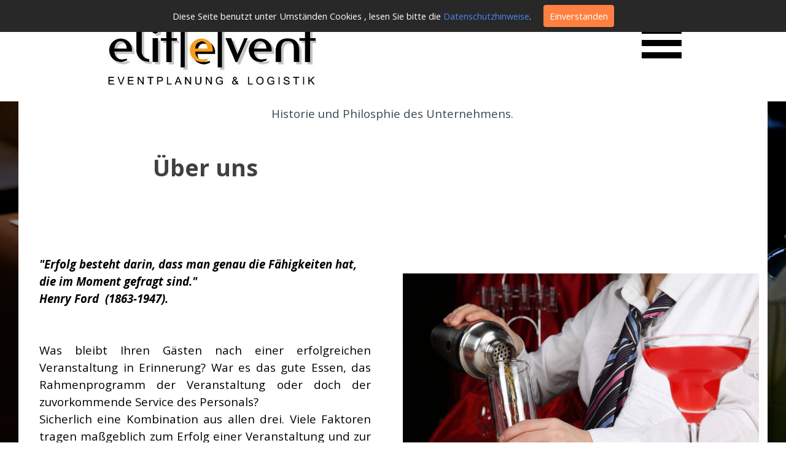

--- FILE ---
content_type: text/html
request_url: http://elite-event.biz/%C3%BCber%20uns.html
body_size: 37502
content:
<!DOCTYPE html><!-- HTML5 -->
<html prefix="og: http://ogp.me/ns#" lang="de-DE" dir="ltr">
	<head>
		<title>Historie und Philosphie des Unternehmens. - elite event - Eventagentur Dortmund</title>
		<meta charset="utf-8" />
		<!--[if IE]><meta http-equiv="ImageToolbar" content="False" /><![endif]-->
		<meta name="author" content="S.Zeriouh" />
		<meta name="generator" content="Incomedia WebSite X5 Pro 2019.2.9 - www.websitex5.com" />
		<meta name="keywords" content="Über uns" />
		<meta property="og:locale" content="de" />
		<meta property="og:type" content="website" />
		<meta property="og:url" content="http://www.elite-event.de/über uns.html" />
		<meta property="og:title" content="Historie und Philosphie des Unternehmens." />
		<meta property="og:site_name" content="elite event - Eventagentur Dortmund" />
		<meta property="og:image" content="http://www.elite-event.de/favImage.png" />
		<meta property="og:image:type" content="image/png">
		<meta property="og:image:width" content="2896">
		<meta property="og:image:height" content="1944">
		<meta name="viewport" content="width=device-width, initial-scale=1" />
		
		<link rel="stylesheet" href="style/reset.css?2019-2-9-1" media="screen,print" />
		<link rel="stylesheet" href="style/print.css?2019-2-9-1" media="print" />
		<link rel="stylesheet" href="style/style.css?2019-2-9-1" media="screen,print" />
		<link rel="stylesheet" href="style/template.css?2019-2-9-1" media="screen" />
		<link rel="stylesheet" href="pluginAppObj/imHeader_pluginAppObj_23/css/menu-overlay-effects.css" media="screen, print" />
		<link rel="stylesheet" href="pluginAppObj/imHeader_pluginAppObj_23/css/custom.css" media="screen, print" />
		<link rel="stylesheet" href="pluginAppObj/imFooter_pluginAppObj_14/custom.css" media="screen, print" /><link rel="stylesheet" href="pluginAppObj/imFooter_pluginAppObj_15/custom.css" media="screen, print" />
		
		<link rel="stylesheet" href="pluginAppObj/imStickyBar_pluginAppObj_09/css/menu-overlay-effects.css" media="screen, print" />
		<link rel="stylesheet" href="pluginAppObj/imStickyBar_pluginAppObj_09/css/custom.css" media="screen, print" />
		<link rel="stylesheet" href="pcss/über uns.css?2019-2-9-1-638990533261383425" media="screen,print" />
		<script src="res/jquery.js?2019-2-9-1"></script>
		<script src="res/x5engine.js?2019-2-9-1" data-files-version="2019-2-9-1"></script>
		<script src="appsresources/js/classie.js"></script>
		<script src="appsresources/js/modernizr.custom.js"></script>
		<script src="appsresources/js/snap.svg-min.js"></script>
		<script src="pluginAppObj/imHeader_pluginAppObj_23/js/main.js"></script>
		<script src="pluginAppObj/imFooter_pluginAppObj_14/main.js"></script><script src="pluginAppObj/imFooter_pluginAppObj_15/main.js"></script>
		
		<script src="appsresources/js/classie.js"></script>
		<script src="appsresources/js/modernizr.custom.js"></script>
		<script src="appsresources/js/snap.svg-min.js"></script>
		<script src="pluginAppObj/imStickyBar_pluginAppObj_09/js/main.js"></script>
		<script>
			window.onload = function(){ checkBrowserCompatibility('Der von Ihnen verwendete Browser unterstützt nicht die die Funktionen, die für die Anzeige dieser Website benötigt werden.','Der von Ihnen verwendete Browser unterstützt möglicherweise nicht die die Funktionen, die für die Anzeige dieser Website benötigt werden.','[1]Browser aktualisieren[/1] oder [2]Vorgang fortsetzen[/2].','http://outdatedbrowser.com/'); };
			x5engine.utils.currentPagePath = 'über uns.html';
			x5engine.boot.push(function () { x5engine.imPageToTop.initializeButton({}); });
		</script>
		<link rel="icon" href="favicon.ico?2019-2-9-1-638990533260890119" type="image/vnd.microsoft.icon" />
		<div id="fb-root"></div>
<script>(function(d, s, id) {
  var js, fjs = d.getElementsByTagName(s)[0];
  if (d.getElementById(id)) return;
  js = d.createElement(s); js.id = id;
  js.src = "//connect.facebook.net/de_DE/sdk.js#xfbml=1&version=v2.4";
  fjs.parentNode.insertBefore(js, fjs);
}(document, 'script', 'facebook-jssdk'));</script>
<link rel="icon" href="https://www.elite-event.de/favicon.ico">
		<script>(function(i,s,o,g,r,a,m){i['GoogleAnalyticsObject']=r;i[r]=i[r]||function(){(i[r].q=i[r].q||[]).push(arguments)},i[r].l=1*new Date();a=s.createElement(o),m=s.getElementsByTagName(o)[0];a.async=1;a.src=g;m.parentNode.insertBefore(a,m)})(window,document,'script','//www.google-analytics.com/analytics.js','ga');ga('create', 'UA-26549794-1','auto');ga('send', 'pageview');</script>
	</head>
	<body>
		<div id="imPageExtContainer">
			<div id="imPageIntContainer">
				<div id="imHeaderBg"></div>
				<div id="imFooterBg"></div>
				<div id="imPage">
					<header id="imHeader">
						<h1 class="imHidden">Historie und Philosphie des Unternehmens. - elite event - Eventagentur Dortmund</h1>
						<div id="imHeaderObjects"><div id="imHeader_imObjectImage_05_wrapper" class="template-object-wrapper"><div id="imHeader_imObjectImage_05"><div id="imHeader_imObjectImage_05_container"><img src="images/weisse-leiste.png" title="" alt="" />
</div></div></div><div id="imHeader_imMenuObject_04_wrapper" class="template-object-wrapper"><!-- UNSEARCHABLE --><div id="imHeader_imMenuObject_04"><div id="imHeader_imMenuObject_04_container"><div class="hamburger-button hamburger-component"><div><div><div class="hamburger-bar"></div><div class="hamburger-bar"></div><div class="hamburger-bar"></div></div></div></div><div class="hamburger-menu-background-container hamburger-component">
	<div class="hamburger-menu-background menu-mobile menu-mobile-animated hidden">
		<div class="hamburger-menu-close-button"><span>&times;</span></div>
	</div>
</div>
<ul class="menu-mobile-animated hidden">
	<li class="imMnMnFirst imPage" data-link-paths=",/index.html,/">
<div class="label-wrapper">
<div class="label-inner-wrapper">
		<a class="label" href="index.html">
Homepage		</a>
</div>
</div>
	</li><li class="imMnMnMiddle imLevel" data-link-paths=",/index.html,/" data-link-anchor="Leistungen" data-link-hash="1585735246"><div class="label-wrapper"><div class="label-inner-wrapper"><a href="index.html#Leistungen" class="label" onclick="return x5engine.utils.location('index.html#Leistungen', null, false)">Leistungen</a></div></div></li><li class="imMnMnMiddle imLevel" data-link-paths=",/index.html,/" data-link-anchor="Anfahrt" data-link-hash="1230095258"><div class="label-wrapper"><div class="label-inner-wrapper"><a href="index.html#Anfahrt" class="label" onclick="return x5engine.utils.location('index.html#Anfahrt', null, false)">Kontakt</a></div></div></li><li class="imMnMnMiddle imLevel" data-link-paths=",/%C3%BCber%20uns.html" data-link-hash="-1004161978"><div class="label-wrapper"><div class="label-inner-wrapper"><a href="über uns.html" class="label" onclick="return x5engine.utils.location('über uns.html', null, false)">Info</a></div></div></li><li class="imMnMnMiddle imLevel" data-link-paths=",/olinebewerbung.html" data-link-hash="-1004218982"><div class="label-wrapper"><div class="label-inner-wrapper"><a href="olinebewerbung.html" class="label" onclick="return x5engine.utils.location('olinebewerbung.html', null, false)">Jobs</a></div></div><ul data-original-position="open-bottom" class="open-bottom" style="" >
	<li class=" imPage" data-link-paths=",/olinebewerbung.html">
<div class="label-wrapper">
<div class="label-inner-wrapper">
		<a class="label" href="olinebewerbung.html">
Online-Bewerbung		</a>
</div>
</div>
	</li></ul></li><li class="imMnMnLast imLevel" data-link-paths=",/mitarbeiterbereich.php" data-link-hash="-1004218906"><div class="label-wrapper"><div class="label-inner-wrapper"><a href="mitarbeiterbereich.php" class="label" onclick="return x5engine.utils.location('mitarbeiterbereich.php', null, false)">Login</a></div></div><ul data-original-position="open-bottom" class="open-bottom" style="" >
	<li class=" imLevel" data-link-paths=",/mitarbeiterbereich.php" data-link-hash="-1004161826"><div class="label-wrapper"><div class="label-inner-wrapper"><a href="mitarbeiterbereich.php" class="label" onclick="return x5engine.utils.location('mitarbeiterbereich.php', null, false)">Mitarbeiter</a></div></div><ul data-original-position="open-right" class="open-right" style="opacity: 0;" >
	</ul></li></ul></li></ul></div></div><!-- UNSEARCHABLE END --><script>
var imHeader_imMenuObject_04_settings = {
	'menuId': 'imHeader_imMenuObject_04',
	'responsiveMenuEffect': 'reveal',
	'animationDuration': 1000,
}
x5engine.boot.push(function(){x5engine.initMenu(imHeader_imMenuObject_04_settings)});
$(function () {$('#imHeader_imMenuObject_04_container ul li').not('.imMnMnSeparator').each(function () {    var $this = $(this), timeout = 0;    $this.on('mouseenter', function () {        if($(this).parents('#imHeader_imMenuObject_04_container-menu-opened').length > 0) return;         clearTimeout(timeout);        setTimeout(function () {$this.children('ul, .multiple-column').stop(false, false).addClass('menu-slide-fade');}, 250);    }).on('mouseleave', function () {        if($(this).parents('#imHeader_imMenuObject_04_container-menu-opened').length > 0) return;         timeout = setTimeout(function () { $this.children('ul, .multiple-column').stop(false, false).removeClass('menu-slide-fade'); }, 250);    });});});

</script>
</div><div id="imHeader_imObjectImage_14_wrapper" class="template-object-wrapper"><div id="imHeader_imObjectImage_14"><div id="imHeader_imObjectImage_14_container"><img src="images/1800x70.png" title="" alt="" />
</div></div></div><div id="imHeader_imObjectImage_15_wrapper" class="template-object-wrapper"><div id="imHeader_imObjectImage_15"><div id="imHeader_imObjectImage_15_container"><img src="images/1680x70.png" title="" alt="" />
</div></div></div><div id="imHeader_imObjectImage_16_wrapper" class="template-object-wrapper"><div id="imHeader_imObjectImage_16"><div id="imHeader_imObjectImage_16_container"><img src="images/1440x70.png" title="" alt="" />
</div></div></div><div id="imHeader_imObjectImage_17_wrapper" class="template-object-wrapper"><div id="imHeader_imObjectImage_17"><div id="imHeader_imObjectImage_17_container"><img src="images/1220x70.png" title="" alt="" />
</div></div></div><div id="imHeader_imObjectImage_18_wrapper" class="template-object-wrapper"><div id="imHeader_imObjectImage_18"><div id="imHeader_imObjectImage_18_container"><img src="images/960x70.png" title="" alt="" />
</div></div></div><div id="imHeader_imObjectImage_19_wrapper" class="template-object-wrapper"><div id="imHeader_imObjectImage_19"><div id="imHeader_imObjectImage_19_container"><img src="images/720x70.png" title="" alt="" />
</div></div></div><div id="imHeader_imObjectImage_20_wrapper" class="template-object-wrapper"><div id="imHeader_imObjectImage_20"><div id="imHeader_imObjectImage_20_container"><img src="images/600x70.png" title="" alt="" />
</div></div></div><div id="imHeader_imObjectImage_22_wrapper" class="template-object-wrapper"><div id="imHeader_imObjectImage_22"><div id="imHeader_imObjectImage_22_container"><a href="index.html" onclick="return x5engine.utils.location('index.html', null, false)"><img src="images/logo2020.jpg" title="" alt="" />
</a></div></div></div><div id="imHeader_pluginAppObj_23_wrapper" class="template-object-wrapper"><!-- Overlay Menu v.6 --><div id="imHeader_pluginAppObj_23">
           <div class="trigger-overlay hamburger-button">
                <div>
                    <div>
                        <div class="hamburger-bar"></div>
                        <div class="hamburger-bar"></div>
                        <div class="hamburger-bar"></div>
                    </div>
                </div>
            </div>
        
            <script>
                var wsx5Data_imHeader_pluginAppObj_23 = {};
                wsx5Data_imHeader_pluginAppObj_23.id = "imHeader_pluginAppObj_23";
                wsx5Data_imHeader_pluginAppObj_23.preview = ("online" === 'uipreview' ? true : false);
                wsx5Data_imHeader_pluginAppObj_23.fw = ("" ? "true" : "false");
                wsx5Data_imHeader_pluginAppObj_23.param_effects = "corner";
                wsx5Data_imHeader_pluginAppObj_23.anim_duration = 1250;
                overlaymenu_imHeader_pluginAppObj_23(wsx5Data_imHeader_pluginAppObj_23);
            </script>
       </div></div></div>
					</header>
					<div id="imStickyBarContainer">
						<div id="imStickyBarGraphics"></div>
						<div id="imStickyBar">
							<div id="imStickyBarObjects"><div id="imStickyBar_imMenuObject_01_wrapper" class="template-object-wrapper"><!-- UNSEARCHABLE --><div id="imStickyBar_imMenuObject_01"><div id="imStickyBar_imMenuObject_01_container"><div class="hamburger-button hamburger-component"><div><div><div class="hamburger-bar"></div><div class="hamburger-bar"></div><div class="hamburger-bar"></div></div></div></div><div class="hamburger-menu-background-container hamburger-component">
	<div class="hamburger-menu-background menu-mobile menu-mobile-animated hidden">
		<div class="hamburger-menu-close-button"><span>&times;</span></div>
	</div>
</div>
<ul class="menu-mobile-animated hidden">
	<li class="imMnMnFirst imPage" data-link-paths=",/index.html,/">
<div class="label-wrapper">
<div class="label-inner-wrapper">
		<a class="label" href="index.html">
Homepage		</a>
</div>
</div>
	</li><li class="imMnMnMiddle imLevel" data-link-paths=",/index.html,/" data-link-anchor="Leistungen" data-link-hash="1585735246"><div class="label-wrapper"><div class="label-inner-wrapper"><a href="index.html#Leistungen" class="label" onclick="return x5engine.utils.location('index.html#Leistungen', null, false)">Leistungen</a></div></div></li><li class="imMnMnMiddle imLevel" data-link-paths=",/index.html,/" data-link-anchor="Anfahrt" data-link-hash="1230095258"><div class="label-wrapper"><div class="label-inner-wrapper"><a href="index.html#Anfahrt" class="label" onclick="return x5engine.utils.location('index.html#Anfahrt', null, false)">Kontakt</a></div></div></li><li class="imMnMnMiddle imLevel" data-link-paths=",/%C3%BCber%20uns.html" data-link-hash="-1004161978"><div class="label-wrapper"><div class="label-inner-wrapper"><a href="über uns.html" class="label" onclick="return x5engine.utils.location('über uns.html', null, false)">Info</a></div></div></li><li class="imMnMnMiddle imLevel" data-link-paths=",/olinebewerbung.html" data-link-hash="-1004218982"><div class="label-wrapper"><div class="label-inner-wrapper"><a href="olinebewerbung.html" class="label" onclick="return x5engine.utils.location('olinebewerbung.html', null, false)">Jobs</a></div></div><ul data-original-position="open-bottom" class="open-bottom" style="" >
	<li class=" imPage" data-link-paths=",/olinebewerbung.html">
<div class="label-wrapper">
<div class="label-inner-wrapper">
		<a class="label" href="olinebewerbung.html">
Online-Bewerbung		</a>
</div>
</div>
	</li></ul></li><li class="imMnMnLast imLevel" data-link-paths=",/mitarbeiterbereich.php" data-link-hash="-1004218906"><div class="label-wrapper"><div class="label-inner-wrapper"><a href="mitarbeiterbereich.php" class="label" onclick="return x5engine.utils.location('mitarbeiterbereich.php', null, false)">Login</a></div></div><ul data-original-position="open-bottom" class="open-bottom" style="" >
	<li class=" imLevel" data-link-paths=",/mitarbeiterbereich.php" data-link-hash="-1004161826"><div class="label-wrapper"><div class="label-inner-wrapper"><a href="mitarbeiterbereich.php" class="label" onclick="return x5engine.utils.location('mitarbeiterbereich.php', null, false)">Mitarbeiter</a></div></div><ul data-original-position="open-right" class="open-right" style="opacity: 0;" >
	</ul></li></ul></li></ul></div></div><!-- UNSEARCHABLE END --><script>
var imStickyBar_imMenuObject_01_settings = {
	'menuId': 'imStickyBar_imMenuObject_01',
	'responsiveMenuEffect': 'reveal',
	'animationDuration': 1000,
}
x5engine.boot.push(function(){x5engine.initMenu(imStickyBar_imMenuObject_01_settings)});
$(function () {$('#imStickyBar_imMenuObject_01_container ul li').not('.imMnMnSeparator').each(function () {    var $this = $(this), timeout = 0;    $this.on('mouseenter', function () {        if($(this).parents('#imStickyBar_imMenuObject_01_container-menu-opened').length > 0) return;         clearTimeout(timeout);        setTimeout(function () { $this.children('ul, .multiple-column').stop(false, false).fadeIn(); }, 250);    }).on('mouseleave', function () {        if($(this).parents('#imStickyBar_imMenuObject_01_container-menu-opened').length > 0) return;         timeout = setTimeout(function () { $this.children('ul, .multiple-column').stop(false, false).fadeOut(); }, 250);    });});});

</script>
</div><div id="imStickyBar_pluginAppObj_09_wrapper" class="template-object-wrapper"><!-- Overlay Menu v.6 --><div id="imStickyBar_pluginAppObj_09">
           <div class="trigger-overlay hamburger-button">
                <div>
                    <div>
                        <div class="hamburger-bar"></div>
                        <div class="hamburger-bar"></div>
                        <div class="hamburger-bar"></div>
                    </div>
                </div>
            </div>
        
            <script>
                var wsx5Data_imStickyBar_pluginAppObj_09 = {};
                wsx5Data_imStickyBar_pluginAppObj_09.id = "imStickyBar_pluginAppObj_09";
                wsx5Data_imStickyBar_pluginAppObj_09.preview = ("online" === 'uipreview' ? true : false);
                wsx5Data_imStickyBar_pluginAppObj_09.fw = ("" ? "true" : "false");
                wsx5Data_imStickyBar_pluginAppObj_09.param_effects = "slidedown";
                wsx5Data_imStickyBar_pluginAppObj_09.anim_duration = 1000;
                overlaymenu_imStickyBar_pluginAppObj_09(wsx5Data_imStickyBar_pluginAppObj_09);
            </script>
       </div></div><div id="imStickyBar_imObjectImage_10_wrapper" class="template-object-wrapper"><div id="imStickyBar_imObjectImage_10"><div id="imStickyBar_imObjectImage_10_container"><a href="index.html" onclick="return x5engine.utils.location('index.html', null, false)"><img src="images/logo2020.jpg" title="" alt="" />
</a></div></div></div></div>
						</div>
					</div>
					<a class="imHidden" href="#imGoToCont" title="Überspringen Sie das Hauptmenü">Direkt zum Seiteninhalt</a>
					<div id="imSideBar">
						<div id="imSideBarObjects"></div>
					</div>
					<div id="imContentGraphics"></div>
					<main id="imContent">
						<a id="imGoToCont"></a>
						<header>
							<h2 id="imPgTitle">Historie und Philosphie des Unternehmens.</h2>
							<div id="imBreadcrumb"><a href="über uns.html" onclick="return x5engine.utils.location('über uns.html', null, false)">Info</a></div>
						</header>
						<div id="imPageRow_1" class="imPageRow">
						
						</div>
						<div id="imCell_4" class=""  data-responsive-sequence-number="1"> <div id="imCellStyleGraphics_4"><div style="position: relative; height: 100%;"><div id="imCellStyleGraphicsC_4"></div><div id="imCellStyleGraphicsT_4"></div><div id="imCellStyleGraphicsTL_4"></div><div id="imCellStyleGraphicsTR_4"></div><div id="imCellStyleGraphicsL_4"></div><div id="imCellStyleGraphicsR_4"></div><div id="imCellStyleGraphicsB_4"></div><div id="imCellStyleGraphicsBL_4"></div><div id="imCellStyleGraphicsBR_4"></div></div></div><div id="imCellStyleBorders_4"></div><div id="imCellStyleTitle_4">Über uns</div><div id="imTextObject_12_04">
							<div data-index="0"  class="text-tab-content grid-prop current-tab "  id="imTextObject_12_04_tab0" style="opacity: 1; ">
								<div class="text-inner">
									<div><i class="fs14lh1-5"><b>"Erfolg besteht darin, dass man genau die Fähigkeiten hat, die im Moment gefragt sind."</b></i></div><div class="imTAJustify"><span class="imTALeft fs14lh1-5"><i><b>Henry Ford &nbsp;(1863-1947).</b></i></span></div><div class="imTAJustify"><span class="fs14lh1-5"><br></span></div><div class="imTAJustify"><span class="fs14lh1-5"><br></span></div><div class="imTAJustify"><span class="fs14lh1-5">Was bleibt Ihren Gästen nach einer erfolgreichen Veranstaltung in Erinnerung? War es das gute Essen, das Rahmenprogramm der Veranstaltung oder doch der zuvorkommende Service des Personals? <br>Sicherlich eine Kombination aus allen drei. Viele Faktoren tragen maßgeblich zum Erfolg einer Veranstaltung und zur Zufriedenheit des Endkunden bei.<br>elit|<span class="cf1">e</span>|vent, der Spezialist in der Gastronomischen Dienstleistung, hat sich seit Gründung seinen Namen zum Programm gemacht. <br>Elitärer Service und hochperformantes Personal, welches sich im besonderen Maße der Servicequalität verpflichtet fühlt. Unser Kerngeschäft ist seit vielen Jahren die Personalvermittlung für Kunden der gehobenen Gastronomie, Event-Locations, Marketingagenturen und Industriekunden. Wir greifen auf ein Repertoire von erfahrenen serviceorientierten Eventservicekräften, Messehostessen, Köchen, Barkeepern, Promotern, Logistikern, Fahrern, Sicherheitsleuten, Künstlern und Helping-Hands zurück.<br>Unser Personal, bestehend aus jungen, dynamischen und attraktiven Menschen, hat seine Hausaufgaben gemacht: <br>Ob Menü -oder Buffetveranstaltung, mit Professionalität servieren wir Ihnen Speisen und Getränke auf Veranstaltungen bis zu einer Größe von 3000 Gästen.<br><br>In ständigen Schulungen standardisieren wir die Fähigkeiten aller unserer Mitarbeiter und passen uns so den Anforderungen der Moderne an.<br>Perfektion, Qualität und Menschlichkeit, sind Kriterien eines guten Gastgebers. Gerne übernehmen wir unseren Part als verlängerter Arm des Gastgebers.<br>Unser Bestreben ist es auch Ihre Veranstaltung zu einem "Elite Event" zu machen.<br>Die positive Resonanz unserer Kunden hat gezeigt, dass wir unserer Aufgabe mit Auszeichnung gerecht werden. <br><br><br></span></div><div class="imTAJustify"><span class="fs14lh1-5">Said Zeriouh<br>-Inhaber-<br></span><br></div>
								</div>
							</div>
						
						</div>
						</div><div id="imCell_5" class=""  data-responsive-sequence-number="2"> <div id="imCellStyleGraphics_5"><div style="position: relative; height: 100%;"><div id="imCellStyleGraphicsC_5"></div><div id="imCellStyleGraphicsT_5"></div><div id="imCellStyleGraphicsTL_5"></div><div id="imCellStyleGraphicsTR_5"></div><div id="imCellStyleGraphicsL_5"></div><div id="imCellStyleGraphicsR_5"></div><div id="imCellStyleGraphicsB_5"></div><div id="imCellStyleGraphicsBL_5"></div><div id="imCellStyleGraphicsBR_5"></div></div></div><div id="imCellStyleBorders_5"></div><div id="imObjectImage_12_05"><div id="imObjectImage_12_05_container"><img src="images/341207_jk8prbhn.jpg" title="Über Uns" alt="" />
						</div></div></div><div id="imPageRow_2" class="imPageRow">
						
						</div>
						<div id="imPageRow_3" class="imPageRow">
						
						</div>
						<div id="imPageRow_4" class="imPageRow">
						
						</div>
						<div id="imPageRow_5" class="imPageRow">
						
						</div>
						
					</main>
					<footer id="imFooter">
						<div id="imFooterObjects"><div id="imFooter_imTextObject_01_wrapper" class="template-object-wrapper"><div id="imFooter_imTextObject_01">
	<div data-index="0"  class="text-tab-content grid-prop current-tab "  id="imFooter_imTextObject_01_tab0" style="opacity: 1; ">
		<div class="text-inner">
			<div class="imTAJustify"><b class="fs14lh1-5 ff1"><span class="cf1">elit|</span><span class="cf2">e</span><span class="cf1">|vent</span></b></div><div class="imTAJustify"><b><span class="fs14lh1-5 cf1">Eventagentur Dortmund</span></b></div><div class="imTAJustify"><span class="fs14lh1-5 cf1">Steinkühlerweg 6</span></div><div class="imTAJustify"><span class="fs14lh1-5 cf1">44263 Dortmund</span></div>
		</div>
	</div>

</div>
</div><div id="imFooter_imTextObject_02_wrapper" class="template-object-wrapper"><div id="imFooter_imTextObject_02">
	<div data-index="0"  class="text-tab-content grid-prop current-tab "  id="imFooter_imTextObject_02_tab0" style="opacity: 1; ">
		<div class="text-inner">
			<div class="imTAJustify"><span class="fs14lh1-5 cf1"><b>SCHREIBEN SIE UNS</b></span></div><div class="imTAJustify"><span class="fs14lh1-5 cf1"><a href="javascript:x5engine.utils.emailTo('14242123','ent.dvete-elieo@inf','','')" class="imCssLink">E-Mail: info@elite-event.de</a></span></div>
		</div>
	</div>

</div>
</div><div id="imFooter_imTextObject_03_wrapper" class="template-object-wrapper"><div id="imFooter_imTextObject_03">
	<div data-index="0"  class="text-tab-content grid-prop current-tab "  id="imFooter_imTextObject_03_tab0" style="opacity: 1; ">
		<div class="text-inner">
			<div class="imTAJustify"><span class="fs14lh1-5 cf1"><b>RUFEN SIE UNS AN</b></span></div><div class="imTAJustify"><span class="fs14lh1-5 cf1"><a href="tel:023113063052" class="imCssLink">Telefon: +49 231 130 63 052</a></span></div><div class="imTAJustify"><span class="fs14lh1-5 cf1">Telefax: +49 231 986 94 048</span></div>
		</div>
	</div>

</div>
</div><div id="imFooter_imTextObject_04_wrapper" class="template-object-wrapper"><div id="imFooter_imTextObject_04">
	<div data-index="0"  class="text-tab-content grid-prop current-tab "  id="imFooter_imTextObject_04_tab0" style="opacity: 1; ">
		<div class="text-inner">
			<div class="imTAJustify"><span class="fs14lh1-5 cf1"><b>DOWNLOAD</b></span></div><div class="imTAJustify"><span class="fs14lh1-5 cf1"><a href="files/EE_-Imageprospekt_2i0x712l.pdf" target="_blank" class="imCssLink">Imageprospekt</a></span></div>
		</div>
	</div>

</div>
</div><div id="imFooter_imTextObject_05_wrapper" class="template-object-wrapper"><div id="imFooter_imTextObject_05">
	<div data-index="0"  class="text-tab-content grid-prop current-tab "  id="imFooter_imTextObject_05_tab0" style="opacity: 1; ">
		<div class="text-inner">
			<div><span class="fs10lh1-5 cf1"><a href="impressum.html" class="imCssLink" onclick="return x5engine.utils.location('impressum.html', null, false)">Impressum</a></span></div>
		</div>
	</div>

</div>
</div><div id="imFooter_imObjectImage_07_wrapper" class="template-object-wrapper"><div id="imFooter_imObjectImage_07"><div id="imFooter_imObjectImage_07_container"><img src="images/icons8-googlemaps-48.png" title="" alt="" />
</div></div></div><div id="imFooter_imObjectImage_08_wrapper" class="template-object-wrapper"><div id="imFooter_imObjectImage_08"><div id="imFooter_imObjectImage_08_container"><img src="images/icons8-neuer-beitrag-48.png" title="" alt="" />
</div></div></div><div id="imFooter_imObjectImage_09_wrapper" class="template-object-wrapper"><div id="imFooter_imObjectImage_09"><div id="imFooter_imObjectImage_09_container"><img src="images/icons8-telefon-48.png" title="" alt="" />
</div></div></div><div id="imFooter_imObjectImage_10_wrapper" class="template-object-wrapper"><div id="imFooter_imObjectImage_10"><div id="imFooter_imObjectImage_10_container"><img src="images/icons8-updates-herunterladen-48.png" title="" alt="" />
</div></div></div><div id="imFooter_imTextObject_12_wrapper" class="template-object-wrapper"><div id="imFooter_imTextObject_12">
	<div data-index="0"  class="text-tab-content grid-prop current-tab "  id="imFooter_imTextObject_12_tab0" style="opacity: 1; ">
		<div class="text-inner">
			<div class="imTAJustify"><b><span class="fs14lh1-5 cf1 ff1">elit|</span><span class="fs14lh1-5 cf2 ff1">e</span><span class="fs14lh1-5 cf1 ff1">|vent</span></b></div><div class="imTAJustify"><b><span class="fs14lh1-5 cf1">Eventagentur Dortmund</span></b></div><div class="imTAJustify"><span class="fs14lh1-5 cf1">Steinkühlerweg 6</span></div><div class="imTAJustify"><span class="fs14lh1-5 cf1">44263 Dortmund</span></div>
		</div>
	</div>

</div>
</div><div id="imFooter_imTextObject_13_wrapper" class="template-object-wrapper"><div id="imFooter_imTextObject_13">
	<div data-index="0"  class="text-tab-content grid-prop current-tab "  id="imFooter_imTextObject_13_tab0" style="opacity: 1; ">
		<div class="text-inner">
			<div class="imTAJustify"><span class="fs14lh1-5 cf1">Tel:</span><span class="fs14lh1-5 cf1"> <a href="tel:023113063052" class="imCssLink">+49231 130 63 052</a></span></div><div class="imTAJustify"><span class="fs14lh1-5 cf1">Mail:</span><span class="fs14lh1-5 cf1"><a href="mailto: Info@elite-event.de?subject=&amp;body=" class="imCssLink"> Info@elite-event.de</a></span></div>
		</div>
	</div>

</div>
</div><div id="imFooter_pluginAppObj_14_wrapper" class="template-object-wrapper"><!-- Social Icons v.17 --><div id="imFooter_pluginAppObj_14">
            <div id="soc_imFooter_pluginAppObj_14">
                <div class="wrapper horizontal original float">
                	<div class='social-icon original'><a href='https://www.instagram.com/elite_event_do/' target='_blank'><svg xmlns="http://www.w3.org/2000/svg" xmlns:xlink="http://www.w3.org/1999/xlink" viewBox="0 0 100 100"><defs><radialGradient id="shade_ig_imFooter_pluginAppObj_14" cx="18.44" cy="364.72" r="115" gradientTransform="matrix(1, 0, 0, -1, 0, 460.03)" gradientUnits="userSpaceOnUse"><stop offset="0" stop-color="#ffb140"/><stop offset="0.26" stop-color="#ff5445"/><stop offset="0.6" stop-color="#fc2b82"/><stop offset="1" stop-color="#8e40b7"/></radialGradient></defs><g><g><rect x="5" y="5" width="90" height="90" style="fill:none"/><path d="M79.42,26a5.4,5.4,0,1,1-5.4-5.4A5.4,5.4,0,0,1,79.42,26ZM50,65A15,15,0,1,1,65,50,15,15,0,0,1,50,65Zm0-38.11A23.11,23.11,0,1,0,73.11,50,23.11,23.11,0,0,0,50,26.89Zm0-13.78c12,0,13.44,0,18.18.26a24.89,24.89,0,0,1,8.36,1.55,13.94,13.94,0,0,1,5.17,3.37,13.93,13.93,0,0,1,3.37,5.17,24.91,24.91,0,0,1,1.55,8.36c0.22,4.75.26,6.17,0.26,18.18s0,13.44-.26,18.18a24.89,24.89,0,0,1-1.55,8.36,14.91,14.91,0,0,1-8.54,8.54,24.91,24.91,0,0,1-8.36,1.55C63.44,86.85,62,86.89,50,86.89s-13.44,0-18.18-.26a24.89,24.89,0,0,1-8.36-1.55,13.94,13.94,0,0,1-5.17-3.37,13.94,13.94,0,0,1-3.37-5.17,24.91,24.91,0,0,1-1.55-8.36C13.15,63.44,13.11,62,13.11,50s0-13.44.26-18.18a24.89,24.89,0,0,1,1.55-8.36,13.94,13.94,0,0,1,3.37-5.17,13.93,13.93,0,0,1,5.17-3.37,24.91,24.91,0,0,1,8.36-1.55C36.56,13.15,38,13.11,50,13.11ZM50,5c-12.22,0-13.75.05-18.55,0.27A33,33,0,0,0,20.52,7.36a22.05,22.05,0,0,0-8,5.19,22.05,22.05,0,0,0-5.19,8A33,33,0,0,0,5.27,31.45C5.05,36.25,5,37.78,5,50s0.05,13.75.27,18.55A33,33,0,0,0,7.36,79.48a22.05,22.05,0,0,0,5.19,8,22.06,22.06,0,0,0,8,5.19,33,33,0,0,0,10.92,2.09C36.25,94.95,37.78,95,50,95s13.75-.05,18.55-0.27a33,33,0,0,0,10.92-2.09A23,23,0,0,0,92.64,79.48a33,33,0,0,0,2.09-10.92C94.95,63.75,95,62.22,95,50s-0.05-13.75-.27-18.55a33,33,0,0,0-2.09-10.92,22.06,22.06,0,0,0-5.19-8,22.06,22.06,0,0,0-8-5.19A33,33,0,0,0,68.55,5.27C63.75,5.05,62.22,5,50,5Z" style="fill:url(#shade_ig_imFooter_pluginAppObj_14)"/></g></g></svg><span class='fallbacktext'>Ig</span></a></div><div class='social-icon original'><a href='https://youtu.be/jwwIuoofqU8' target='_blank'><svg xmlns="http://www.w3.org/2000/svg" xmlns:xlink="http://www.w3.org/1999/xlink" viewBox="0 0 100 100"><defs><linearGradient id="shade_yt_imFooter_pluginAppObj_14" x1="50" y1="21.87" x2="50" y2="78.13" gradientUnits="userSpaceOnUse"><stop offset="0" stop-color="#e52d27"/><stop offset="1" stop-color="#bf171d"/></linearGradient></defs><g><path d="M89.2,34S88.42,28.49,86,26.06a11.44,11.44,0,0,0-8-3.39c-11.19-.81-28-0.81-28-0.81h0s-16.79,0-28,.81a11.44,11.44,0,0,0-8,3.39C11.58,28.49,10.8,34,10.8,34A121,121,0,0,0,10,47V53A121,121,0,0,0,10.8,66s0.78,5.51,3.18,7.94c3,3.19,7,3.09,8.82,3.42,6.4,0.61,27.2.8,27.2,0.8s16.81,0,28-.83a11.44,11.44,0,0,0,8-3.39C88.42,71.48,89.2,66,89.2,66A121.16,121.16,0,0,0,90,53V47A121.16,121.16,0,0,0,89.2,34ZM41.74,60.38V37.9L63.35,49.18Z" style="fill:url(#shade_yt_imFooter_pluginAppObj_14)"/></g></svg><span class='fallbacktext'>Yt</span></a></div><div class='social-icon original'><a href='https://www.facebook.com/elitevent-135590166494846/' target='_blank'><svg xmlns="http://www.w3.org/2000/svg" viewBox="0 0 100 100"><g><rect width="100" height="100" style="fill:#3d5a98"/><g><path d="M69,100V61.27H82l1.95-15.09H69V36.55c0-4.37,1.21-7.35,7.48-7.35h8V15.7a106.94,106.94,0,0,0-11.65-.59c-11.52,0-19.41,7-19.41,19.95V46.18h-13V61.27h13V100H69Z" style="fill:#fff"/></g></g></svg><span class='fallbacktext'>Fb</span></a></div>
                </div>

            </div>
                <script>
                    socialicons_imFooter_pluginAppObj_14();
                </script>
        </div></div><div id="imFooter_pluginAppObj_15_wrapper" class="template-object-wrapper"><!-- Social Icons v.17 --><div id="imFooter_pluginAppObj_15">
            <div id="soc_imFooter_pluginAppObj_15">
                <div class="wrapper horizontal original float">
                	<div class='social-icon original'><a href='https://www.instagram.com/elite_event_do/' target='_blank'><svg xmlns="http://www.w3.org/2000/svg" xmlns:xlink="http://www.w3.org/1999/xlink" viewBox="0 0 100 100"><defs><radialGradient id="shade_ig_imFooter_pluginAppObj_15" cx="18.44" cy="364.72" r="115" gradientTransform="matrix(1, 0, 0, -1, 0, 460.03)" gradientUnits="userSpaceOnUse"><stop offset="0" stop-color="#ffb140"/><stop offset="0.26" stop-color="#ff5445"/><stop offset="0.6" stop-color="#fc2b82"/><stop offset="1" stop-color="#8e40b7"/></radialGradient></defs><g><g><rect x="5" y="5" width="90" height="90" style="fill:none"/><path d="M79.42,26a5.4,5.4,0,1,1-5.4-5.4A5.4,5.4,0,0,1,79.42,26ZM50,65A15,15,0,1,1,65,50,15,15,0,0,1,50,65Zm0-38.11A23.11,23.11,0,1,0,73.11,50,23.11,23.11,0,0,0,50,26.89Zm0-13.78c12,0,13.44,0,18.18.26a24.89,24.89,0,0,1,8.36,1.55,13.94,13.94,0,0,1,5.17,3.37,13.93,13.93,0,0,1,3.37,5.17,24.91,24.91,0,0,1,1.55,8.36c0.22,4.75.26,6.17,0.26,18.18s0,13.44-.26,18.18a24.89,24.89,0,0,1-1.55,8.36,14.91,14.91,0,0,1-8.54,8.54,24.91,24.91,0,0,1-8.36,1.55C63.44,86.85,62,86.89,50,86.89s-13.44,0-18.18-.26a24.89,24.89,0,0,1-8.36-1.55,13.94,13.94,0,0,1-5.17-3.37,13.94,13.94,0,0,1-3.37-5.17,24.91,24.91,0,0,1-1.55-8.36C13.15,63.44,13.11,62,13.11,50s0-13.44.26-18.18a24.89,24.89,0,0,1,1.55-8.36,13.94,13.94,0,0,1,3.37-5.17,13.93,13.93,0,0,1,5.17-3.37,24.91,24.91,0,0,1,8.36-1.55C36.56,13.15,38,13.11,50,13.11ZM50,5c-12.22,0-13.75.05-18.55,0.27A33,33,0,0,0,20.52,7.36a22.05,22.05,0,0,0-8,5.19,22.05,22.05,0,0,0-5.19,8A33,33,0,0,0,5.27,31.45C5.05,36.25,5,37.78,5,50s0.05,13.75.27,18.55A33,33,0,0,0,7.36,79.48a22.05,22.05,0,0,0,5.19,8,22.06,22.06,0,0,0,8,5.19,33,33,0,0,0,10.92,2.09C36.25,94.95,37.78,95,50,95s13.75-.05,18.55-0.27a33,33,0,0,0,10.92-2.09A23,23,0,0,0,92.64,79.48a33,33,0,0,0,2.09-10.92C94.95,63.75,95,62.22,95,50s-0.05-13.75-.27-18.55a33,33,0,0,0-2.09-10.92,22.06,22.06,0,0,0-5.19-8,22.06,22.06,0,0,0-8-5.19A33,33,0,0,0,68.55,5.27C63.75,5.05,62.22,5,50,5Z" style="fill:url(#shade_ig_imFooter_pluginAppObj_15)"/></g></g></svg><span class='fallbacktext'>Ig</span></a></div><div class='social-icon original'><a href='https://youtu.be/jwwIuoofqU8' target='_blank'><svg xmlns="http://www.w3.org/2000/svg" xmlns:xlink="http://www.w3.org/1999/xlink" viewBox="0 0 100 100"><defs><linearGradient id="shade_yt_imFooter_pluginAppObj_15" x1="50" y1="21.87" x2="50" y2="78.13" gradientUnits="userSpaceOnUse"><stop offset="0" stop-color="#e52d27"/><stop offset="1" stop-color="#bf171d"/></linearGradient></defs><g><path d="M89.2,34S88.42,28.49,86,26.06a11.44,11.44,0,0,0-8-3.39c-11.19-.81-28-0.81-28-0.81h0s-16.79,0-28,.81a11.44,11.44,0,0,0-8,3.39C11.58,28.49,10.8,34,10.8,34A121,121,0,0,0,10,47V53A121,121,0,0,0,10.8,66s0.78,5.51,3.18,7.94c3,3.19,7,3.09,8.82,3.42,6.4,0.61,27.2.8,27.2,0.8s16.81,0,28-.83a11.44,11.44,0,0,0,8-3.39C88.42,71.48,89.2,66,89.2,66A121.16,121.16,0,0,0,90,53V47A121.16,121.16,0,0,0,89.2,34ZM41.74,60.38V37.9L63.35,49.18Z" style="fill:url(#shade_yt_imFooter_pluginAppObj_15)"/></g></svg><span class='fallbacktext'>Yt</span></a></div><div class='social-icon original'><a href='https://www.facebook.com/elitevent-135590166494846/' target='_blank'><svg xmlns="http://www.w3.org/2000/svg" viewBox="0 0 100 100"><g><rect width="100" height="100" style="fill:#3d5a98"/><g><path d="M69,100V61.27H82l1.95-15.09H69V36.55c0-4.37,1.21-7.35,7.48-7.35h8V15.7a106.94,106.94,0,0,0-11.65-.59c-11.52,0-19.41,7-19.41,19.95V46.18h-13V61.27h13V100H69Z" style="fill:#fff"/></g></g></svg><span class='fallbacktext'>Fb</span></a></div>
                </div>

            </div>
                <script>
                    socialicons_imFooter_pluginAppObj_15();
                </script>
        </div></div><div id="imFooter_imObjectImage_17_wrapper" class="template-object-wrapper"><div id="imFooter_imObjectImage_17"><div id="imFooter_imObjectImage_17_container"><img src="images/BVBdunkellogo.png" title="" alt="" />
</div></div></div></div>
					</footer>
				</div>
				<span class="imHidden"><a href="#imGoToCont" title="Lesen Sie den Inhalt der Seite noch einmal durch">Zurück zum Seiteninhalt</a></span>
			</div>
		</div>
		<script type="text/javascript">

  var _gaq = _gaq || [];
  _gaq.push(['_setAccount', 'UA-26549794-1']);
  _gaq.push(['_trackPageview']);

  (function() {
    var ga = document.createElement('script'); ga.type = 'text/javascript'; ga.async = true;
    ga.src = ('https:' == document.location.protocol ? 'https://ssl' : 'http://www') + '.google-analytics.com/ga.js';
    var s = document.getElementsByTagName('script')[0]; s.parentNode.insertBefore(ga, s);
  })();

</script>

		<noscript class="imNoScript"><div class="alert alert-red">Um diese Website nutzen zu können, aktivieren Sie bitte JavaScript.</div></noscript>
	</body>
</html>


--- FILE ---
content_type: text/css
request_url: http://elite-event.biz/style/template.css?2019-2-9-1
body_size: 18042
content:
html { position: relative; margin: 0; padding: 0; height: 100%; }
body { margin: 0; padding: 0; text-align: left; height: 100%; }
#imPageExtContainer {min-height: 100%; }
#imPageIntContainer { position: relative;}
#imPage { position: relative; width: 100%; }
#imHeaderBg { position: absolute; left: 0; top: 0; width: 100%; }
#imContent { position: relative; }
#imFooterBg { position: absolute; left: 0; bottom: 0; width: 100%; }
#imStickyBarContainer { visibility: hidden; position: fixed; overflow: hidden; }
#imPageToTop { position: fixed; bottom: 30px; right: 30px; z-index: 10500; display: none; opacity: 0.75 }
#imPageToTop:hover {opacity: 1; cursor: pointer; }
@media (min-width: 1920px) {
		#imPageExtContainer { background-image: url('bg.jpg'); background-position: center top; background-repeat: no-repeat; background-size: cover; background-attachment: fixed; background-color: rgba(255, 255, 255, 1); }
		#imPage { padding-top: 0px; padding-bottom: 0px; min-width: 1920px; }
		#imHeaderBg { height: 165px; background-image: none; background-color: transparent; }
		#imHeader { background-image: none; background-color: rgba(255, 255, 255, 1); }
		#imHeaderObjects { margin-left: auto; margin-right: auto; position: relative; height: 165px; width:1920px; }
		#imContent { align-self: start; padding: 0px 0 0px 0; }
		#imContentGraphics { min-height: 105px; background-image: none; background-color: rgba(255, 255, 255, 1); }
		#imFooterBg { height: 300px; background-image: none; background-color: rgba(64, 64, 64, 1); }
		#imFooter { background-image: none; background-color: transparent; }
		#imFooterObjects { margin-left: auto; margin-right: auto; position: relative; height: 300px; width:1920px; }
		#imSideBar { background-image: none; background-color: transparent; overflow: visible; zoom: 1; z-index: 200; }
		#imSideBarObjects { position: relative; height: 105px; }
		#imStickyBarContainer { top: 0; left: 0; right: 0; margin: auto; width: 100%; height: 170px; box-sizing: border-box; z-index: 10301; }
		#imStickyBarGraphics { top: 0; left: 0; right: 0; margin: auto; width: 100%; height: 170px; box-sizing: border-box; background-image: none; background-color: rgba(255, 255, 255, 1); position: absolute; opacity: 1}
		#imStickyBar { position: relative; top: 0; left: 0; margin: auto; width: 1920px }
		#imStickyBarObjects { position: relative; height: 170px; }
	
}
@media (max-width: 1919.9px) and (min-width: 1800px) {
		#imPageExtContainer { background-image: url('bg.jpg'); background-position: center top; background-repeat: no-repeat; background-size: cover; background-attachment: fixed; background-color: rgba(255, 255, 255, 1); }
		#imPage { padding-top: 0px; padding-bottom: 0px; min-width: 1800px; }
		#imHeaderBg { height: 165px; background-image: none; background-color: transparent; }
		#imHeader { background-image: none; background-color: rgba(255, 255, 255, 1); }
		#imHeaderObjects { margin-left: auto; margin-right: auto; position: relative; height: 165px; width:1800px; }
		#imContent { align-self: start; padding: 0px 0 0px 0; }
		#imContentGraphics { min-height: 105px; background-image: none; background-color: rgba(255, 255, 255, 1); }
		#imFooterBg { height: 300px; background-image: none; background-color: rgba(64, 64, 64, 1); }
		#imFooter { background-image: none; background-color: transparent; }
		#imFooterObjects { margin-left: auto; margin-right: auto; position: relative; height: 300px; width:1800px; }
		#imSideBar { background-image: none; background-color: transparent; overflow: visible; zoom: 1; z-index: 200; }
		#imSideBarObjects { position: relative; height: 105px; }
		#imStickyBarContainer { top: 0; left: 0; right: 0; margin: auto; width: 100%; height: 170px; box-sizing: border-box; z-index: 10301; }
		#imStickyBarGraphics { top: 0; left: 0; right: 0; margin: auto; width: 100%; height: 170px; box-sizing: border-box; background-image: none; background-color: rgba(255, 255, 255, 1); position: absolute; opacity: 1}
		#imStickyBar { position: relative; top: 0; left: 0; margin: auto; width: 1800px }
		#imStickyBarObjects { position: relative; height: 170px; }
	
}
@media (max-width: 1799.9px) and (min-width: 1680px) {
		#imPageExtContainer { background-image: url('bg.jpg'); background-position: center top; background-repeat: no-repeat; background-size: cover; background-attachment: fixed; background-color: rgba(255, 255, 255, 1); }
		#imPage { padding-top: 0px; padding-bottom: 0px; min-width: 1680px; }
		#imHeaderBg { height: 165px; background-image: none; background-color: transparent; }
		#imHeader { background-image: none; background-color: rgba(255, 255, 255, 1); }
		#imHeaderObjects { margin-left: auto; margin-right: auto; position: relative; height: 165px; width:1680px; }
		#imContent { align-self: start; padding: 0px 0 0px 0; }
		#imContentGraphics { min-height: 105px; background-image: none; background-color: rgba(255, 255, 255, 1); }
		#imFooterBg { height: 300px; background-image: none; background-color: rgba(64, 64, 64, 1); }
		#imFooter { background-image: none; background-color: transparent; }
		#imFooterObjects { margin-left: auto; margin-right: auto; position: relative; height: 300px; width:1680px; }
		#imSideBar { background-image: none; background-color: transparent; overflow: visible; zoom: 1; z-index: 200; }
		#imSideBarObjects { position: relative; height: 105px; }
		#imStickyBarContainer { top: 0; left: 0; right: 0; margin: auto; width: 100%; height: 170px; box-sizing: border-box; z-index: 10301; }
		#imStickyBarGraphics { top: 0; left: 0; right: 0; margin: auto; width: 100%; height: 170px; box-sizing: border-box; background-image: none; background-color: rgba(255, 255, 255, 1); position: absolute; opacity: 1}
		#imStickyBar { position: relative; top: 0; left: 0; margin: auto; width: 1680px }
		#imStickyBarObjects { position: relative; height: 170px; }
	
}
@media (max-width: 1679.9px) and (min-width: 1440px) {
		#imPageExtContainer { background-image: url('bg.jpg'); background-position: center top; background-repeat: no-repeat; background-size: cover; background-attachment: fixed; background-color: rgba(255, 255, 255, 1); }
		#imPage { padding-top: 0px; padding-bottom: 0px; min-width: 1440px; }
		#imHeaderBg { height: 165px; background-image: none; background-color: transparent; }
		#imHeader { background-image: none; background-color: rgba(255, 255, 255, 1); }
		#imHeaderObjects { margin-left: auto; margin-right: auto; position: relative; height: 165px; width:1440px; }
		#imContent { align-self: start; padding: 0px 0 0px 0; }
		#imContentGraphics { min-height: 105px; background-image: none; background-color: rgba(255, 255, 255, 1); }
		#imFooterBg { height: 300px; background-image: none; background-color: rgba(64, 64, 64, 1); }
		#imFooter { background-image: none; background-color: transparent; }
		#imFooterObjects { margin-left: auto; margin-right: auto; position: relative; height: 300px; width:1440px; }
		#imSideBar { background-image: none; background-color: transparent; overflow: visible; zoom: 1; z-index: 200; }
		#imSideBarObjects { position: relative; height: 105px; }
		#imStickyBarContainer { top: 0; left: 0; right: 0; margin: auto; width: 100%; height: 170px; box-sizing: border-box; z-index: 10301; }
		#imStickyBarGraphics { top: 0; left: 0; right: 0; margin: auto; width: 100%; height: 170px; box-sizing: border-box; background-image: none; background-color: rgba(255, 255, 255, 1); position: absolute; opacity: 1}
		#imStickyBar { position: relative; top: 0; left: 0; margin: auto; width: 1440px }
		#imStickyBarObjects { position: relative; height: 170px; }
	
}
@media (max-width: 1439.9px) and (min-width: 1220px) {
		#imPageExtContainer { background-image: url('bg.jpg'); background-position: center top; background-repeat: no-repeat; background-size: cover; background-attachment: fixed; background-color: rgba(255, 255, 255, 1); }
		#imPage { padding-top: 0px; padding-bottom: 0px; min-width: 1220px; }
		#imHeaderBg { height: 165px; background-image: none; background-color: transparent; }
		#imHeader { background-image: none; background-color: rgba(255, 255, 255, 1); }
		#imHeaderObjects { margin-left: auto; margin-right: auto; position: relative; height: 165px; width:1220px; }
		#imContent { align-self: start; padding: 0px 0 0px 0; }
		#imContentGraphics { min-height: 105px; background-image: none; background-color: rgba(255, 255, 255, 1); }
		#imFooterBg { height: 300px; background-image: none; background-color: rgba(64, 64, 64, 1); }
		#imFooter { background-image: none; background-color: transparent; }
		#imFooterObjects { margin-left: auto; margin-right: auto; position: relative; height: 300px; width:1220px; }
		#imSideBar { background-image: none; background-color: transparent; overflow: visible; zoom: 1; z-index: 200; }
		#imSideBarObjects { position: relative; height: 105px; }
		#imStickyBarContainer { top: 0; left: 0; right: 0; margin: auto; width: 100%; height: 170px; box-sizing: border-box; z-index: 10301; }
		#imStickyBarGraphics { top: 0; left: 0; right: 0; margin: auto; width: 100%; height: 170px; box-sizing: border-box; background-image: none; background-color: rgba(255, 255, 255, 1); position: absolute; opacity: 1}
		#imStickyBar { position: relative; top: 0; left: 0; margin: auto; width: 1220px }
		#imStickyBarObjects { position: relative; height: 170px; }
	
}
@media (max-width: 1219.9px) and (min-width: 960px) {
		#imPageExtContainer { background-image: url('bg.jpg'); background-position: center top; background-repeat: no-repeat; background-size: cover; background-attachment: fixed; background-color: rgba(255, 255, 255, 1); }
		#imPage { padding-top: 0px; padding-bottom: 0px; min-width: 960px; }
		#imHeaderBg { height: 165px; background-image: none; background-color: transparent; }
		#imHeader { background-image: none; background-color: rgba(255, 255, 255, 1); }
		#imHeaderObjects { margin-left: auto; margin-right: auto; position: relative; height: 165px; width:960px; }
		#imContent { align-self: start; padding: 0px 0 0px 0; }
		#imContentGraphics { min-height: 105px; background-image: none; background-color: rgba(255, 255, 255, 1); }
		#imFooterBg { height: 300px; background-image: none; background-color: rgba(64, 64, 64, 1); }
		#imFooter { background-image: none; background-color: transparent; }
		#imFooterObjects { margin-left: auto; margin-right: auto; position: relative; height: 300px; width:960px; }
		#imSideBar { background-image: none; background-color: transparent; overflow: visible; zoom: 1; z-index: 200; }
		#imSideBarObjects { position: relative; height: 105px; }
		#imStickyBarContainer { top: 0; left: 0; right: 0; margin: auto; width: 100%; height: 170px; box-sizing: border-box; z-index: 10301; }
		#imStickyBarGraphics { top: 0; left: 0; right: 0; margin: auto; width: 100%; height: 170px; box-sizing: border-box; background-image: none; background-color: rgba(255, 255, 255, 1); position: absolute; opacity: 1}
		#imStickyBar { position: relative; top: 0; left: 0; margin: auto; width: 960px }
		#imStickyBarObjects { position: relative; height: 170px; }
	
}
@media (max-width: 959.9px) and (min-width: 720px) {
		#imPageExtContainer { background-image: url('bg.jpg'); background-position: center top; background-repeat: no-repeat; background-size: cover; background-attachment: fixed; background-color: rgba(255, 255, 255, 1); }
		#imPage { padding-top: 0px; padding-bottom: 0px; min-width: 720px; }
		#imHeaderBg { height: 165px; background-image: none; background-color: transparent; }
		#imHeader { background-image: none; background-color: rgba(255, 255, 255, 1); }
		#imHeaderObjects { margin-left: auto; margin-right: auto; position: relative; height: 165px; width:720px; }
		#imContent { align-self: start; padding: 0px 0 0px 0; }
		#imContentGraphics { min-height: 105px; background-image: none; background-color: rgba(255, 255, 255, 1); }
		#imFooterBg { height: 600px; background-image: none; background-color: rgba(64, 64, 64, 1); }
		#imFooter { background-image: none; background-color: transparent; }
		#imFooterObjects { margin-left: auto; margin-right: auto; position: relative; height: 600px; width:720px; }
		#imSideBar { background-image: none; background-color: transparent; overflow: visible; zoom: 1; z-index: 200; }
		#imSideBarObjects { position: relative; height: 105px; }
		#imStickyBarContainer { top: 0; left: 0; right: 0; margin: auto; width: 100%; height: 170px; box-sizing: border-box; z-index: 10301; }
		#imStickyBarGraphics { top: 0; left: 0; right: 0; margin: auto; width: 100%; height: 170px; box-sizing: border-box; background-image: none; background-color: rgba(255, 255, 255, 1); position: absolute; opacity: 1}
		#imStickyBar { position: relative; top: 0; left: 0; margin: auto; width: 720px }
		#imStickyBarObjects { position: relative; height: 170px; }
	
}
@media (max-width: 719.9px) and (min-width: 600px) {
		#imPageExtContainer { background-image: url('bg.jpg'); background-position: center top; background-repeat: no-repeat; background-size: cover; background-attachment: fixed; background-color: rgba(255, 255, 255, 1); }
		#imPage { padding-top: 0px; padding-bottom: 0px; min-width: 600px; }
		#imHeaderBg { height: 165px; background-image: none; background-color: transparent; }
		#imHeader { background-image: none; background-color: rgba(255, 255, 255, 1); }
		#imHeaderObjects { margin-left: auto; margin-right: auto; position: relative; height: 165px; width:600px; }
		#imContent { align-self: start; padding: 0px 0 0px 0; }
		#imContentGraphics { min-height: 105px; background-image: none; background-color: rgba(255, 255, 255, 1); }
		#imFooterBg { height: 600px; background-image: none; background-color: rgba(64, 64, 64, 1); }
		#imFooter { background-image: none; background-color: transparent; }
		#imFooterObjects { margin-left: auto; margin-right: auto; position: relative; height: 600px; width:600px; }
		#imSideBar { background-image: none; background-color: transparent; overflow: visible; zoom: 1; z-index: 200; }
		#imSideBarObjects { position: relative; height: 105px; }
		#imStickyBarContainer { top: 0; left: 0; right: 0; margin: auto; width: 100%; height: 170px; box-sizing: border-box; z-index: 10301; }
		#imStickyBarGraphics { top: 0; left: 0; right: 0; margin: auto; width: 100%; height: 170px; box-sizing: border-box; background-image: none; background-color: rgba(255, 255, 255, 1); position: absolute; opacity: 1}
		#imStickyBar { position: relative; top: 0; left: 0; margin: auto; width: 600px }
		#imStickyBarObjects { position: relative; height: 170px; }
	
}
@media (max-width: 599.9px) and (min-width: 480px) {
		#imPageExtContainer { background-image: url('bg.jpg'); background-position: center top; background-repeat: no-repeat; background-size: cover; background-attachment: fixed; background-color: rgba(255, 255, 255, 1); }
		#imPage { padding-top: 0px; padding-bottom: 0px; min-width: 480px; }
		#imHeaderBg { height: 165px; background-image: none; background-color: transparent; }
		#imHeader { background-image: none; background-color: rgba(255, 255, 255, 1); }
		#imHeaderObjects { margin-left: auto; margin-right: auto; position: relative; height: 165px; width:480px; }
		#imContent { align-self: start; padding: 0px 0 0px 0; }
		#imContentGraphics { min-height: 105px; background-image: none; background-color: rgba(255, 255, 255, 1); }
		#imFooterBg { height: 600px; background-image: none; background-color: rgba(64, 64, 64, 1); }
		#imFooter { background-image: none; background-color: transparent; }
		#imFooterObjects { margin-left: auto; margin-right: auto; position: relative; height: 600px; width:480px; }
		#imSideBar { background-image: none; background-color: transparent; overflow: visible; zoom: 1; z-index: 200; }
		#imSideBarObjects { position: relative; height: 105px; }
		#imStickyBarContainer { top: 0; left: 0; right: 0; margin: auto; width: 100%; height: 170px; box-sizing: border-box; z-index: 10301; }
		#imStickyBarGraphics { top: 0; left: 0; right: 0; margin: auto; width: 100%; height: 170px; box-sizing: border-box; background-image: none; background-color: rgba(255, 255, 255, 1); position: absolute; opacity: 1}
		#imStickyBar { position: relative; top: 0; left: 0; margin: auto; width: 480px }
		#imStickyBarObjects { position: relative; height: 170px; }
	
}
@media (max-width: 479.9px)  {
		#imPageExtContainer { background-image: url('bg.jpg'); background-position: center top; background-repeat: no-repeat; background-size: cover; background-attachment: fixed; background-color: rgba(255, 255, 255, 1); }
		#imPage { padding-top: 0px; padding-bottom: 0px; }
		#imHeaderBg { height: 165px; background-image: none; background-color: transparent; }
		#imHeader { background-image: none; background-color: rgba(255, 255, 255, 1); }
		#imHeaderObjects { margin-left: auto; margin-right: auto; position: relative; height: 165px; width:320px; }
		#imContent { align-self: start; padding: 0px 0 0px 0; }
		#imContentGraphics { min-height: 105px; background-image: none; background-color: rgba(255, 255, 255, 1); }
		#imFooterBg { height: 600px; background-image: none; background-color: rgba(64, 64, 64, 1); }
		#imFooter { background-image: none; background-color: transparent; }
		#imFooterObjects { margin-left: auto; margin-right: auto; position: relative; height: 600px; width:320px; }
		#imSideBar { background-image: none; background-color: transparent; overflow: visible; zoom: 1; z-index: 200; }
		#imSideBarObjects { position: relative; height: 105px; }
		#imStickyBarContainer { top: 0; left: 0; right: 0; margin: auto; width: 100%; height: 170px; box-sizing: border-box; z-index: 10301; }
		#imStickyBarGraphics { top: 0; left: 0; right: 0; margin: auto; width: 100%; height: 170px; box-sizing: border-box; background-image: none; background-color: rgba(255, 255, 255, 1); position: absolute; opacity: 1}
		#imStickyBar { position: relative; top: 0; left: 0; margin: auto; width: 320px }
		#imStickyBarObjects { position: relative; height: 170px; }
	
}


--- FILE ---
content_type: text/css
request_url: http://elite-event.biz/pluginAppObj/imHeader_pluginAppObj_23/css/menu-overlay-effects.css
body_size: 7133
content:
/*
  #####################
  ###### Effects ######
  #####################
*/


/* noeffect */
.imHeader_pluginAppObj_23_menuoverlay.overlay-noeffect {
	opacity: 0;
	visibility: hidden;
}

.imHeader_pluginAppObj_23_menuoverlay.overlay-noeffect.open {
    visibility: visible;
}

/****************/
/*     fade     */
/****************/
.imHeader_pluginAppObj_23_menuoverlay.overlay-fade {
	opacity: 0;
	visibility: hidden;
	-webkit-transition: opacity 1250ms, visibility 0s 1250ms;
	transition: opacity 1250ms, visibility 0s 1250ms;
}

.imHeader_pluginAppObj_23_menuoverlay.overlay-fade.open {
    visibility: visible;
	-webkit-transition: opacity 1250ms;
	transition: opacity 1250ms;
}

/****************/
/*     huge     */
/****************/
.imHeader_pluginAppObj_23_menuoverlay.overlay-huge {
	opacity: 0;
	visibility: hidden;
	-webkit-transition: opacity 1250ms, visibility 0s 1250ms;
	transition: opacity 1250ms, visibility 0s 1250ms;
}

.imHeader_pluginAppObj_23_menuoverlay.overlay-huge.open {
	visibility: visible;
	-webkit-transition: opacity 1250ms;
	transition: opacity 1250ms;
}

.imHeader_pluginAppObj_23_menuoverlay.overlay-huge .imHeader_pluginAppObj_23-overlay-close,
.imHeader_pluginAppObj_23_menuoverlay.overlay-huge nav {
	-webkit-perspective: 1200px;
	perspective: 1200px;
}

.imHeader_pluginAppObj_23_menuoverlay.overlay-huge .imHeader_pluginAppObj_23-overlay-close,
.imHeader_pluginAppObj_23_menuoverlay.overlay-huge nav ul {
	opacity: 0.4;
	-webkit-transform: translateY(-25%) rotateX(35deg);
	transform: translateY(-25%) rotateX(35deg);
	-webkit-transition: -webkit-transform 1250ms, opacity 1250ms;
	transition: transform 1250ms, opacity 1250ms;
}

.imHeader_pluginAppObj_23_menuoverlay.overlay-huge.open .imHeader_pluginAppObj_23-overlay-close,
.imHeader_pluginAppObj_23_menuoverlay.overlay-huge.open nav ul {
	opacity: 1;
	-webkit-transform: rotateX(0deg);
	transform: rotateX(0deg);
}

.imHeader_pluginAppObj_23_menuoverlay.overlay-huge.close .imHeader_pluginAppObj_23-overlay-close,
.imHeader_pluginAppObj_23_menuoverlay.overlay-huge.close nav ul {
	-webkit-transform: translateY(25%) rotateX(-35deg);
	transform: translateY(25%) rotateX(-35deg);
}

/****************/
/*     corner   */
/****************/
.imHeader_pluginAppObj_23_menuoverlay.overlay-corner {
	opacity: 0;
	visibility: hidden;
	-webkit-transform: translateY(50px) translateX(50px);
	transform: translateY(70%) translateX(70%);
	-webkit-transition: opacity 1250ms, -webkit-transform 1250ms, visibility 0s 1250ms;
	transition: opacity 1250ms, transform 1250ms, visibility 0s 1250ms;
}

.imHeader_pluginAppObj_23_menuoverlay.overlay-corner.open {
	visibility: visible;
	-webkit-transform: translateY(0%);
	transform: translateY(0%);
	-webkit-transition: opacity 1250ms, -webkit-transform 1250ms;
	transition: opacity 1250ms, transform 1250ms;
}


/****************/
/*   slidedown  */
/****************/
.imHeader_pluginAppObj_23_menuoverlay.overlay-slidedown {
    opacity: 1;
	visibility: hidden;
	-webkit-transform: translateY(-100%);
	transform: translateY(-100%);
	-webkit-transition: opacity 1250ms, -webkit-transform 0.4s ease-in-out, visibility 0s 1250ms;
	transition: opacity 1250ms, transform 1250ms ease-in-out, visibility 0s 1250ms;
}

.imHeader_pluginAppObj_23_menuoverlay.overlay-slidedown.open {
	visibility: visible;
	-webkit-transform: translateY(0%);
	transform: translateY(0%);
	-webkit-transition: -webkit-transform 1250ms ease-in-out;
	transition: transform 1250ms ease-in-out;
}


/****************/
/*  simplegenie */
/****************/
.imHeader_pluginAppObj_23_menuoverlay.overlay-simplegenie {
    opacity: 1;
	visibility: hidden;
	-webkit-transform: translateY(60%) scale(0);
	transform: translateY(60%) scale(0);
	-webkit-transition: opacity 1250ms, -webkit-transform 1250ms, visibility 0s 1250ms;
	transition: opacity 1250ms, transform 1250ms, visibility 0s 1250ms;
}

.imHeader_pluginAppObj_23_menuoverlay.overlay-simplegenie.open {
	visibility: visible;
	-webkit-transform: translateY(0%) scale(1);
	transform: translateY(0%) scale(1);
	-webkit-transition: -webkit-transform 1250ms;
	transition: transform 1250ms;
}

/****************/
/* corner shape */
/****************/
.imHeader_pluginAppObj_23_menuoverlay.overlay-cornershape .imHeader_pluginAppObj_23_menuoverlay_back,
.imHeader_pluginAppObj_23_menuoverlay.overlay-cornershape {
    opacity: 1;
	background: transparent;
	visibility: hidden;
	-webkit-transition: opacity 1250ms, visibility 0s 1250ms;
	transition: opacity 1250ms, visibility 0s 1250ms;
}

.imHeader_pluginAppObj_23_menuoverlay.overlay-cornershape.open .imHeader_pluginAppObj_23_menuoverlay_back,
.imHeader_pluginAppObj_23_menuoverlay.overlay-cornershape.open {
    opacity: 0.95;
	visibility: visible;
	-webkit-transition: none;
	transition: none;
}

.imHeader_pluginAppObj_23_menuoverlay.overlay-cornershape.open {
    opacity: 1;
	visibility: visible;
	-webkit-transition: none;
	transition: none;
}

.imHeader_pluginAppObj_23_menuoverlay.overlay-cornershape > svg {
	position: absolute;
	top: 0;
	left: 0;
}

.imHeader_pluginAppObj_23_menuoverlay.overlay-cornershape .overlay-path {
	fill: rgba(255, 93, 0, 1);
    
    opacity: 0.95;
}

.imHeader_pluginAppObj_23_menuoverlay.overlay-cornershape .imHeader_pluginAppObj_23-overlay-close,
.imHeader_pluginAppObj_23_menuoverlay.overlay-cornershape nav,
.imHeader_pluginAppObj_23_menuoverlay.overlay-cornershape .overlay-close {
	opacity: 0;
	-webkit-transition: opacity 1000ms 1000ms;
	transition: opacity 1000ms 1000ms;
}

.imHeader_pluginAppObj_23_menuoverlay.overlay-cornershape.open .imHeader_pluginAppObj_23-overlay-close,
.imHeader_pluginAppObj_23_menuoverlay.overlay-cornershape.open nav,
.imHeader_pluginAppObj_23_menuoverlay.overlay-cornershape.open .overlay-close {
	opacity: 1;
	-webkit-transition-delay: 1000ms;
	transition-delay: 1000ms;
}

.imHeader_pluginAppObj_23_menuoverlay.overlay-cornershape.close .imHeader_pluginAppObj_23_menuoverlay_back,
.imHeader_pluginAppObj_23_menuoverlay.overlay-cornershape.close nav,
.imHeader_pluginAppObj_23_menuoverlay.overlay-cornershape.close .overlay-close {
	-webkit-transition-delay: 0s;
	transition-delay: 0s;
}


/*****************/
/* content scale */
/*****************/
#imPageExtContainer.menu-overlay-contentscale, #imPage.menu-overlay-contentscale {
	-webkit-transition: -webkit-transform 1250ms;
	transition: transform 1250ms;
}

#imPageExtContainer.menu-overlay-contentscale.overlay-open, #imPage.menu-overlay-contentscale.overlay-open {
	-webkit-transform: scale(0.5);
	transform: scale(0.5);
}

.imHeader_pluginAppObj_23_menuoverlay.overlay-contentscale {
    opacity: 1;
	visibility: hidden;
	-webkit-transform: translateY(100%);
	transform: translateY(100%);
	-webkit-transition: opacity 1250ms, -webkit-transform 1250ms, visibility 0s 1250ms;
	transition: opacity 1250ms, transform 1250ms, visibility 0s 1250ms;
}

.imHeader_pluginAppObj_23_menuoverlay.overlay-contentscale.open {
    opacity: 1;
	visibility: visible;
	-webkit-transform: translateY(0%);
	transform: translateY(0%);
	-webkit-transition: -webkit-transform 1250ms;
	transition: transform 1250ms;
}

--- FILE ---
content_type: text/css
request_url: http://elite-event.biz/pluginAppObj/imHeader_pluginAppObj_23/css/custom.css
body_size: 5836
content:


#menuoverlay_imHeader_pluginAppObj_23 {
    z-index: 10702;
    box-sizing: border-box;
}

body.menuoverlay_overflow_imHeader_pluginAppObj_23 {
    /*overflow: hidden;*/
}

#imHeader_pluginAppObj_23 .hamburger-button {
    cursor: pointer;
    width: 100px;
    height: 100px;
    display: inline-block;
    vertical-align: top;
    padding: 0;   
    background-color: transparent;
    background-size: contain;
    background-image: none;
    border-color: rgba(211, 211, 211, 1);
    border-style: solid;
    border-width: 0px 0px 0px 0px;
    border-top-left-radius: 0px;
    border-top-right-radius: 0px;
    border-bottom-left-radius: 0px;
    border-bottom-right-radius: 0px;
    transition: .3s;
    
}

.imHeader_pluginAppObj_23_menuoverlay .imHeader_pluginAppObj_23-overlay-close.show {
    opacity: 1;
	visibility: visible;
	-webkit-transition: opacity 1250ms;
	transition: opacity 1250ms;
}

.imHeader_pluginAppObj_23_menuoverlay .imHeader_pluginAppObj_23-overlay-close.hide{
    opacity: 0;
    visibility: hidden;
	-webkit-transition: opacity 1250ms, visibility 0s 1250ms;
	transition: opacity 1250ms, visibility 0s 1250ms;
}


#imHeader_pluginAppObj_23 .hamburger-button > div {
    display: table;
    width: 100%;
    height: 100%;
    position: relative;
    z-index: 1;
}

#imHeader_pluginAppObj_23 .hamburger-button > div > div {
    display: table-cell;
    vertical-align: middle;
}

#imHeader_pluginAppObj_23 .hamburger-button > div > div .hamburger-bar {
    margin: 10px auto;
    width: 65%;
    height: 10px;
    background-color: rgba(0, 0, 0, 1);
    display: block;
    transition: .3s;
    
}

#imHeader_pluginAppObj_23 .hamburger-button.hide {
    
}

#imHeader_pluginAppObj_23 .hamburger-button.hide > div > div .hamburger-bar:first-child{
    transform: translateY(15px);
    opacity: 0;
  }

#imHeader_pluginAppObj_23 .hamburger-button.hide > div > div .hamburger-bar:nth-child(2){
    transform: rotate(180deg);
  }

#imHeader_pluginAppObj_23 .hamburger-button.hide > div > div .hamburger-bar:last-child{
    transform: translateY(-15px);
    opacity: 0;
}




/* Overlay style */
.imHeader_pluginAppObj_23_menuoverlay {
    z-index: 10702;
	position: fixed;
    width: 100%;
    height: 100%;
    top: 0;
    left: 0;
}

/* Overlay style */
.imHeader_pluginAppObj_23_menuoverlay_back {
	position: absolute;
	bottom: 0;
	top: 0;
    left: 0;
    right: 0;
    background:  rgba(255,93,0,0.95);
    
    opacity: 0.95;
}


.imHeader_pluginAppObj_23_menuoverlay.open {
	opacity: 1;
}

/* Overlay closing cross */
.imHeader_pluginAppObj_23_menuoverlay .imHeader_pluginAppObj_23-overlay-close {
    width: 74.48px;
    height: 74.48px;
	position: absolute;
	right: 40px;
	top: 40px;
	overflow: hidden;
	z-index: 100;
    cursor: pointer;
}

.imHeader_pluginAppObj_23_menuoverlay .imHeader_pluginAppObj_23-overlay-close svg {
	position: absolute;
	right: 0;
	top: 0;
    left: 0;
    right: 0;
	z-index: 100;
    fill: rgba(255, 255, 255, 1);
    -webkit-transition: 0.4s ease-out;
    -moz-transition:  0.4s ease-out;
    transition:  0.4s ease-out;
}

.imHeader_pluginAppObj_23_menuoverlay .imHeader_pluginAppObj_23-overlay-close svg:hover {
    fill: rgba(239, 239, 239, 1);
    -webkit-transform: rotateZ(180deg);
    -moz-transform: rotateZ(180deg);
    transform: rotateZ(180deg);
}

/* Menu style */
.imHeader_pluginAppObj_23_menuoverlay nav {
	text-align: center;
	position: relative;
    top: 50%;
	transform: translateY(-50%);
    overflow: auto;
}

.imHeader_pluginAppObj_23_menuoverlay nav.scrollingshadows {
    background: 
    /* Shadow covers */
    linear-gradient(transparent 30%, rgba(255, 255, 255, 0)), linear-gradient(rgba(255, 255, 255, 0), transparent 70%) 0 100%, 
    /* Shadows */
    radial-gradient(farthest-side at 50% 0, rgba(0, 0, 0, .2), rgba(0, 0, 0, 0)), radial-gradient(farthest-side at 50% 100%, rgba(0, 0, 0, .2), rgba(0, 0, 0, 0)) 0 100%;
    background-repeat: no-repeat;
    background-size: 100% 0px, 100% 16px;
    /* Opera doesn't support this in the shorthand */
    background-attachment: local, local, scroll, scroll;
    background-position-x: center;
}

.imHeader_pluginAppObj_23_menuoverlay nav.disable-scrollbars::-webkit-scrollbar {
    width: 0px;
    background: transparent; /* Chrome/Safari/Webkit */
}

.imHeader_pluginAppObj_23_menuoverlay nav.disable-scrollbars {
      scrollbar-width: none; /* Firefox */
      -ms-overflow-style: none;  /* IE 10+ */
}

.imHeader_pluginAppObj_23_menuoverlay nav.plus-eight {
    height: 80%;
}

.imHeader_pluginAppObj_23_menuoverlay nav.plus-five {
    height: 70%;
}

.imHeader_pluginAppObj_23_menuoverlay nav.plus-three {
   height: 60%;
}

.imHeader_pluginAppObj_23_menuoverlay nav.max-three {
   height: 50%;
}

.imHeader_pluginAppObj_23_menuoverlay ul {
    list-style: none;
	padding: 0;
	margin: 0 auto;
	display: inline-block;
	height: 100%;
	position: relative;
}

.imHeader_pluginAppObj_23_menuoverlay ul li {
    min-height: 74.48px;
    -webkit-backface-visibility: hidden;
    backface-visibility: hidden;
    display: flex;
    align-items: center;
    justify-content: center;
}

.imHeader_pluginAppObj_23_menuoverlay ul li a {
	display: block;
	transition: color 0.2s;
    text-decoration: none;
    font-family: Tahoma;
    font-size: 28pt;
    font-weight: normal;
    font-style: normal;
	color: rgba(255, 255, 255, 1);
    ;
}

.imHeader_pluginAppObj_23_menuoverlay ul li:not(.pwNotHover) a:hover, .imHeader_pluginAppObj_23_menuoverlay ul li.pwHover a {
	transition: color 0.2s;
    font-weight: bold;
    font-style: normal;
    text-decoration: none;
	color: rgba(239, 239, 239, 1);
    ;
}

.imHeader_pluginAppObj_23_menuoverlay ul li.imMnMnCurrent a {
	transition: color 0.2s;
    font-weight: bold;
    font-style: normal;
    text-decoration: none;
	color: rgba(239, 239, 239, 1);
}

--- FILE ---
content_type: text/css
request_url: http://elite-event.biz/pluginAppObj/imStickyBar_pluginAppObj_09/css/menu-overlay-effects.css
body_size: 7268
content:
/*
  #####################
  ###### Effects ######
  #####################
*/


/* noeffect */
.imStickyBar_pluginAppObj_09_menuoverlay.overlay-noeffect {
	opacity: 0;
	visibility: hidden;
}

.imStickyBar_pluginAppObj_09_menuoverlay.overlay-noeffect.open {
    visibility: visible;
}

/****************/
/*     fade     */
/****************/
.imStickyBar_pluginAppObj_09_menuoverlay.overlay-fade {
	opacity: 0;
	visibility: hidden;
	-webkit-transition: opacity 1000ms, visibility 0s 1000ms;
	transition: opacity 1000ms, visibility 0s 1000ms;
}

.imStickyBar_pluginAppObj_09_menuoverlay.overlay-fade.open {
    visibility: visible;
	-webkit-transition: opacity 1000ms;
	transition: opacity 1000ms;
}

/****************/
/*     huge     */
/****************/
.imStickyBar_pluginAppObj_09_menuoverlay.overlay-huge {
	opacity: 0;
	visibility: hidden;
	-webkit-transition: opacity 1000ms, visibility 0s 1000ms;
	transition: opacity 1000ms, visibility 0s 1000ms;
}

.imStickyBar_pluginAppObj_09_menuoverlay.overlay-huge.open {
	visibility: visible;
	-webkit-transition: opacity 1000ms;
	transition: opacity 1000ms;
}

.imStickyBar_pluginAppObj_09_menuoverlay.overlay-huge .imStickyBar_pluginAppObj_09-overlay-close,
.imStickyBar_pluginAppObj_09_menuoverlay.overlay-huge nav {
	-webkit-perspective: 1200px;
	perspective: 1200px;
}

.imStickyBar_pluginAppObj_09_menuoverlay.overlay-huge .imStickyBar_pluginAppObj_09-overlay-close,
.imStickyBar_pluginAppObj_09_menuoverlay.overlay-huge nav ul {
	opacity: 0.4;
	-webkit-transform: translateY(-25%) rotateX(35deg);
	transform: translateY(-25%) rotateX(35deg);
	-webkit-transition: -webkit-transform 1000ms, opacity 1000ms;
	transition: transform 1000ms, opacity 1000ms;
}

.imStickyBar_pluginAppObj_09_menuoverlay.overlay-huge.open .imStickyBar_pluginAppObj_09-overlay-close,
.imStickyBar_pluginAppObj_09_menuoverlay.overlay-huge.open nav ul {
	opacity: 1;
	-webkit-transform: rotateX(0deg);
	transform: rotateX(0deg);
}

.imStickyBar_pluginAppObj_09_menuoverlay.overlay-huge.close .imStickyBar_pluginAppObj_09-overlay-close,
.imStickyBar_pluginAppObj_09_menuoverlay.overlay-huge.close nav ul {
	-webkit-transform: translateY(25%) rotateX(-35deg);
	transform: translateY(25%) rotateX(-35deg);
}

/****************/
/*     corner   */
/****************/
.imStickyBar_pluginAppObj_09_menuoverlay.overlay-corner {
	opacity: 0;
	visibility: hidden;
	-webkit-transform: translateY(50px) translateX(50px);
	transform: translateY(70%) translateX(70%);
	-webkit-transition: opacity 1000ms, -webkit-transform 1000ms, visibility 0s 1000ms;
	transition: opacity 1000ms, transform 1000ms, visibility 0s 1000ms;
}

.imStickyBar_pluginAppObj_09_menuoverlay.overlay-corner.open {
	visibility: visible;
	-webkit-transform: translateY(0%);
	transform: translateY(0%);
	-webkit-transition: opacity 1000ms, -webkit-transform 1000ms;
	transition: opacity 1000ms, transform 1000ms;
}


/****************/
/*   slidedown  */
/****************/
.imStickyBar_pluginAppObj_09_menuoverlay.overlay-slidedown {
    opacity: 1;
	visibility: hidden;
	-webkit-transform: translateY(-100%);
	transform: translateY(-100%);
	-webkit-transition: opacity 1000ms, -webkit-transform 0.4s ease-in-out, visibility 0s 1000ms;
	transition: opacity 1000ms, transform 1000ms ease-in-out, visibility 0s 1000ms;
}

.imStickyBar_pluginAppObj_09_menuoverlay.overlay-slidedown.open {
	visibility: visible;
	-webkit-transform: translateY(0%);
	transform: translateY(0%);
	-webkit-transition: -webkit-transform 1000ms ease-in-out;
	transition: transform 1000ms ease-in-out;
}


/****************/
/*  simplegenie */
/****************/
.imStickyBar_pluginAppObj_09_menuoverlay.overlay-simplegenie {
    opacity: 1;
	visibility: hidden;
	-webkit-transform: translateY(60%) scale(0);
	transform: translateY(60%) scale(0);
	-webkit-transition: opacity 1000ms, -webkit-transform 1000ms, visibility 0s 1000ms;
	transition: opacity 1000ms, transform 1000ms, visibility 0s 1000ms;
}

.imStickyBar_pluginAppObj_09_menuoverlay.overlay-simplegenie.open {
	visibility: visible;
	-webkit-transform: translateY(0%) scale(1);
	transform: translateY(0%) scale(1);
	-webkit-transition: -webkit-transform 1000ms;
	transition: transform 1000ms;
}

/****************/
/* corner shape */
/****************/
.imStickyBar_pluginAppObj_09_menuoverlay.overlay-cornershape .imStickyBar_pluginAppObj_09_menuoverlay_back,
.imStickyBar_pluginAppObj_09_menuoverlay.overlay-cornershape {
    opacity: 1;
	background: transparent;
	visibility: hidden;
	-webkit-transition: opacity 1000ms, visibility 0s 1000ms;
	transition: opacity 1000ms, visibility 0s 1000ms;
}

.imStickyBar_pluginAppObj_09_menuoverlay.overlay-cornershape.open .imStickyBar_pluginAppObj_09_menuoverlay_back,
.imStickyBar_pluginAppObj_09_menuoverlay.overlay-cornershape.open {
    opacity: 0.95;
	visibility: visible;
	-webkit-transition: none;
	transition: none;
}

.imStickyBar_pluginAppObj_09_menuoverlay.overlay-cornershape.open {
    opacity: 1;
	visibility: visible;
	-webkit-transition: none;
	transition: none;
}

.imStickyBar_pluginAppObj_09_menuoverlay.overlay-cornershape > svg {
	position: absolute;
	top: 0;
	left: 0;
}

.imStickyBar_pluginAppObj_09_menuoverlay.overlay-cornershape .overlay-path {
	fill: rgba(255, 93, 0, 1);
    
    opacity: 0.95;
}

.imStickyBar_pluginAppObj_09_menuoverlay.overlay-cornershape .imStickyBar_pluginAppObj_09-overlay-close,
.imStickyBar_pluginAppObj_09_menuoverlay.overlay-cornershape nav,
.imStickyBar_pluginAppObj_09_menuoverlay.overlay-cornershape .overlay-close {
	opacity: 0;
	-webkit-transition: opacity 800ms 800ms;
	transition: opacity 800ms 800ms;
}

.imStickyBar_pluginAppObj_09_menuoverlay.overlay-cornershape.open .imStickyBar_pluginAppObj_09-overlay-close,
.imStickyBar_pluginAppObj_09_menuoverlay.overlay-cornershape.open nav,
.imStickyBar_pluginAppObj_09_menuoverlay.overlay-cornershape.open .overlay-close {
	opacity: 1;
	-webkit-transition-delay: 800ms;
	transition-delay: 800ms;
}

.imStickyBar_pluginAppObj_09_menuoverlay.overlay-cornershape.close .imStickyBar_pluginAppObj_09_menuoverlay_back,
.imStickyBar_pluginAppObj_09_menuoverlay.overlay-cornershape.close nav,
.imStickyBar_pluginAppObj_09_menuoverlay.overlay-cornershape.close .overlay-close {
	-webkit-transition-delay: 0s;
	transition-delay: 0s;
}


/*****************/
/* content scale */
/*****************/
#imPageExtContainer.menu-overlay-contentscale, #imPage.menu-overlay-contentscale {
	-webkit-transition: -webkit-transform 1000ms;
	transition: transform 1000ms;
}

#imPageExtContainer.menu-overlay-contentscale.overlay-open, #imPage.menu-overlay-contentscale.overlay-open {
	-webkit-transform: scale(0.5);
	transform: scale(0.5);
}

.imStickyBar_pluginAppObj_09_menuoverlay.overlay-contentscale {
    opacity: 1;
	visibility: hidden;
	-webkit-transform: translateY(100%);
	transform: translateY(100%);
	-webkit-transition: opacity 1000ms, -webkit-transform 1000ms, visibility 0s 1000ms;
	transition: opacity 1000ms, transform 1000ms, visibility 0s 1000ms;
}

.imStickyBar_pluginAppObj_09_menuoverlay.overlay-contentscale.open {
    opacity: 1;
	visibility: visible;
	-webkit-transform: translateY(0%);
	transform: translateY(0%);
	-webkit-transition: -webkit-transform 1000ms;
	transition: transform 1000ms;
}

--- FILE ---
content_type: text/css
request_url: http://elite-event.biz/pluginAppObj/imStickyBar_pluginAppObj_09/css/custom.css
body_size: 5947
content:


#menuoverlay_imStickyBar_pluginAppObj_09 {
    z-index: 10702;
    box-sizing: border-box;
}

body.menuoverlay_overflow_imStickyBar_pluginAppObj_09 {
    /*overflow: hidden;*/
}

#imStickyBar_pluginAppObj_09 .hamburger-button {
    cursor: pointer;
    width: 100px;
    height: 100px;
    display: inline-block;
    vertical-align: top;
    padding: 0;   
    background-color: transparent;
    background-size: contain;
    background-image: none;
    border-color: rgba(211, 211, 211, 1);
    border-style: solid;
    border-width: 0px 0px 0px 0px;
    border-top-left-radius: 0px;
    border-top-right-radius: 0px;
    border-bottom-left-radius: 0px;
    border-bottom-right-radius: 0px;
    transition: .3s;
    
}

.imStickyBar_pluginAppObj_09_menuoverlay .imStickyBar_pluginAppObj_09-overlay-close.show {
    opacity: 1;
	visibility: visible;
	-webkit-transition: opacity 1000ms;
	transition: opacity 1000ms;
}

.imStickyBar_pluginAppObj_09_menuoverlay .imStickyBar_pluginAppObj_09-overlay-close.hide{
    opacity: 0;
    visibility: hidden;
	-webkit-transition: opacity 1000ms, visibility 0s 1000ms;
	transition: opacity 1000ms, visibility 0s 1000ms;
}


#imStickyBar_pluginAppObj_09 .hamburger-button > div {
    display: table;
    width: 100%;
    height: 100%;
    position: relative;
    z-index: 1;
}

#imStickyBar_pluginAppObj_09 .hamburger-button > div > div {
    display: table-cell;
    vertical-align: middle;
}

#imStickyBar_pluginAppObj_09 .hamburger-button > div > div .hamburger-bar {
    margin: 10px auto;
    width: 65%;
    height: 10px;
    background-color: rgba(0, 0, 0, 1);
    display: block;
    transition: .3s;
    
}

#imStickyBar_pluginAppObj_09 .hamburger-button.hide {
    
}

#imStickyBar_pluginAppObj_09 .hamburger-button.hide > div > div .hamburger-bar:first-child{
    transform: translateY(15px);
    opacity: 0;
  }

#imStickyBar_pluginAppObj_09 .hamburger-button.hide > div > div .hamburger-bar:nth-child(2){
    transform: rotate(180deg);
  }

#imStickyBar_pluginAppObj_09 .hamburger-button.hide > div > div .hamburger-bar:last-child{
    transform: translateY(-15px);
    opacity: 0;
}




/* Overlay style */
.imStickyBar_pluginAppObj_09_menuoverlay {
    z-index: 10702;
	position: fixed;
    width: 100%;
    height: 100%;
    top: 0;
    left: 0;
}

/* Overlay style */
.imStickyBar_pluginAppObj_09_menuoverlay_back {
	position: absolute;
	bottom: 0;
	top: 0;
    left: 0;
    right: 0;
    background:  rgba(255,93,0,0.95);
    
    opacity: 0.95;
}


.imStickyBar_pluginAppObj_09_menuoverlay.open {
	opacity: 1;
}

/* Overlay closing cross */
.imStickyBar_pluginAppObj_09_menuoverlay .imStickyBar_pluginAppObj_09-overlay-close {
    width: 74.48px;
    height: 74.48px;
	position: absolute;
	right: 40px;
	top: 40px;
	overflow: hidden;
	z-index: 100;
    cursor: pointer;
}

.imStickyBar_pluginAppObj_09_menuoverlay .imStickyBar_pluginAppObj_09-overlay-close svg {
	position: absolute;
	right: 0;
	top: 0;
    left: 0;
    right: 0;
	z-index: 100;
    fill: rgba(255, 255, 255, 1);
    -webkit-transition: 0.4s ease-out;
    -moz-transition:  0.4s ease-out;
    transition:  0.4s ease-out;
}

.imStickyBar_pluginAppObj_09_menuoverlay .imStickyBar_pluginAppObj_09-overlay-close svg:hover {
    fill: rgba(239, 239, 239, 1);
    -webkit-transform: rotateZ(180deg);
    -moz-transform: rotateZ(180deg);
    transform: rotateZ(180deg);
}

/* Menu style */
.imStickyBar_pluginAppObj_09_menuoverlay nav {
	text-align: center;
	position: relative;
    top: 50%;
	transform: translateY(-50%);
    overflow: auto;
}

.imStickyBar_pluginAppObj_09_menuoverlay nav.scrollingshadows {
    background: 
    /* Shadow covers */
    linear-gradient(transparent 30%, rgba(255, 255, 255, 0)), linear-gradient(rgba(255, 255, 255, 0), transparent 70%) 0 100%, 
    /* Shadows */
    radial-gradient(farthest-side at 50% 0, rgba(0, 0, 0, .2), rgba(0, 0, 0, 0)), radial-gradient(farthest-side at 50% 100%, rgba(0, 0, 0, .2), rgba(0, 0, 0, 0)) 0 100%;
    background-repeat: no-repeat;
    background-size: 100% 0px, 100% 16px;
    /* Opera doesn't support this in the shorthand */
    background-attachment: local, local, scroll, scroll;
    background-position-x: center;
}

.imStickyBar_pluginAppObj_09_menuoverlay nav.disable-scrollbars::-webkit-scrollbar {
    width: 0px;
    background: transparent; /* Chrome/Safari/Webkit */
}

.imStickyBar_pluginAppObj_09_menuoverlay nav.disable-scrollbars {
      scrollbar-width: none; /* Firefox */
      -ms-overflow-style: none;  /* IE 10+ */
}

.imStickyBar_pluginAppObj_09_menuoverlay nav.plus-eight {
    height: 80%;
}

.imStickyBar_pluginAppObj_09_menuoverlay nav.plus-five {
    height: 70%;
}

.imStickyBar_pluginAppObj_09_menuoverlay nav.plus-three {
   height: 60%;
}

.imStickyBar_pluginAppObj_09_menuoverlay nav.max-three {
   height: 50%;
}

.imStickyBar_pluginAppObj_09_menuoverlay ul {
    list-style: none;
	padding: 0;
	margin: 0 auto;
	display: inline-block;
	height: 100%;
	position: relative;
}

.imStickyBar_pluginAppObj_09_menuoverlay ul li {
    min-height: 74.48px;
    -webkit-backface-visibility: hidden;
    backface-visibility: hidden;
    display: flex;
    align-items: center;
    justify-content: center;
}

.imStickyBar_pluginAppObj_09_menuoverlay ul li a {
	display: block;
	transition: color 0.2s;
    text-decoration: none;
    font-family: Tahoma;
    font-size: 28pt;
    font-weight: normal;
    font-style: normal;
	color: rgba(255, 255, 255, 1);
    ;
}

.imStickyBar_pluginAppObj_09_menuoverlay ul li:not(.pwNotHover) a:hover, .imStickyBar_pluginAppObj_09_menuoverlay ul li.pwHover a {
	transition: color 0.2s;
    font-weight: bold;
    font-style: normal;
    text-decoration: none;
	color: rgba(239, 239, 239, 1);
    ;
}

.imStickyBar_pluginAppObj_09_menuoverlay ul li.imMnMnCurrent a {
	transition: color 0.2s;
    font-weight: bold;
    font-style: normal;
    text-decoration: none;
	color: rgba(239, 239, 239, 1);
}

--- FILE ---
content_type: text/css
request_url: http://elite-event.biz/pcss/%C3%BCber%20uns.css?2019-2-9-1-638990533261383425
body_size: 524057
content:
@import 'https://fonts.googleapis.com/css?family=Open+Sans:700,regular,italic,700italic';
@font-face { font-family: 'Amerika Sans'; src: local('☺'), url('../style/fonts/AMERSN__.ttf') format('truetype'); }
#imPage { display: -ms-grid; display: grid; -ms-grid-columns: minmax(0, 1fr) 1920px minmax(0, 1fr); grid-template-columns: minmax(0, 1fr) 1920px minmax(0, 1fr); -ms-grid-rows: 165px auto 300px; grid-template-rows: 165px auto 300px; }
#imHeader { display: block; -ms-grid-column: 1; -ms-grid-column-span: 3; grid-column: 1 / 4; -ms-grid-row: 1; -ms-grid-row-span: 1; grid-row: 1 / 2; }
#imFooter { display: block; -ms-grid-column: 1; -ms-grid-column-span: 3; grid-column: 1 / 4; -ms-grid-row: 3; -ms-grid-row-span: 1; grid-row: 3 / 4; }
#imSideBar { display: none; }
#imContent { display: block; -ms-grid-column: 1; -ms-grid-column-span: 3; grid-column: 1 / 4; -ms-grid-row: 2; -ms-grid-row-span: 1; grid-row: 2 / 3; }
#imContentGraphics { display: block; -ms-grid-column: 2; -ms-grid-column-span: 1; grid-column: 2 / 3; -ms-grid-row: 2; -ms-grid-row-span: 1; grid-row: 2 / 3; }
@media (max-width: 1919.9px) and (min-width: 1800px) {
	#imPage { display: -ms-grid; display: grid; -ms-grid-columns: minmax(0, 1fr) 1800px minmax(0, 1fr); grid-template-columns: minmax(0, 1fr) 1800px minmax(0, 1fr); -ms-grid-rows: 165px auto 300px; grid-template-rows: 165px auto 300px; }
	#imHeader { display: block; -ms-grid-column: 1; -ms-grid-column-span: 3; grid-column: 1 / 4; -ms-grid-row: 1; -ms-grid-row-span: 1; grid-row: 1 / 2; }
	#imFooter { display: block; -ms-grid-column: 1; -ms-grid-column-span: 3; grid-column: 1 / 4; -ms-grid-row: 3; -ms-grid-row-span: 1; grid-row: 3 / 4; }
	#imSideBar { display: none; }
	#imContent { display: block; -ms-grid-column: 1; -ms-grid-column-span: 3; grid-column: 1 / 4; -ms-grid-row: 2; -ms-grid-row-span: 1; grid-row: 2 / 3; }
	#imContentGraphics { display: block; -ms-grid-column: 2; -ms-grid-column-span: 1; grid-column: 2 / 3; -ms-grid-row: 2; -ms-grid-row-span: 1; grid-row: 2 / 3; }
	
}
@media (max-width: 1799.9px) and (min-width: 1680px) {
	#imPage { display: -ms-grid; display: grid; -ms-grid-columns: minmax(0, 1fr) 1680px minmax(0, 1fr); grid-template-columns: minmax(0, 1fr) 1680px minmax(0, 1fr); -ms-grid-rows: 165px auto 300px; grid-template-rows: 165px auto 300px; }
	#imHeader { display: block; -ms-grid-column: 1; -ms-grid-column-span: 3; grid-column: 1 / 4; -ms-grid-row: 1; -ms-grid-row-span: 1; grid-row: 1 / 2; }
	#imFooter { display: block; -ms-grid-column: 1; -ms-grid-column-span: 3; grid-column: 1 / 4; -ms-grid-row: 3; -ms-grid-row-span: 1; grid-row: 3 / 4; }
	#imSideBar { display: none; }
	#imContent { display: block; -ms-grid-column: 1; -ms-grid-column-span: 3; grid-column: 1 / 4; -ms-grid-row: 2; -ms-grid-row-span: 1; grid-row: 2 / 3; }
	#imContentGraphics { display: block; -ms-grid-column: 2; -ms-grid-column-span: 1; grid-column: 2 / 3; -ms-grid-row: 2; -ms-grid-row-span: 1; grid-row: 2 / 3; }
	
}
@media (max-width: 1679.9px) and (min-width: 1440px) {
	#imPage { display: -ms-grid; display: grid; -ms-grid-columns: minmax(0, 1fr) 1440px minmax(0, 1fr); grid-template-columns: minmax(0, 1fr) 1440px minmax(0, 1fr); -ms-grid-rows: 165px auto 300px; grid-template-rows: 165px auto 300px; }
	#imHeader { display: block; -ms-grid-column: 1; -ms-grid-column-span: 3; grid-column: 1 / 4; -ms-grid-row: 1; -ms-grid-row-span: 1; grid-row: 1 / 2; }
	#imFooter { display: block; -ms-grid-column: 1; -ms-grid-column-span: 3; grid-column: 1 / 4; -ms-grid-row: 3; -ms-grid-row-span: 1; grid-row: 3 / 4; }
	#imSideBar { display: none; }
	#imContent { display: block; -ms-grid-column: 1; -ms-grid-column-span: 3; grid-column: 1 / 4; -ms-grid-row: 2; -ms-grid-row-span: 1; grid-row: 2 / 3; }
	#imContentGraphics { display: block; -ms-grid-column: 2; -ms-grid-column-span: 1; grid-column: 2 / 3; -ms-grid-row: 2; -ms-grid-row-span: 1; grid-row: 2 / 3; }
	
}
@media (max-width: 1439.9px) and (min-width: 1220px) {
	#imPage { display: -ms-grid; display: grid; -ms-grid-columns: minmax(0, 1fr) 1220px minmax(0, 1fr); grid-template-columns: minmax(0, 1fr) 1220px minmax(0, 1fr); -ms-grid-rows: 165px auto 300px; grid-template-rows: 165px auto 300px; }
	#imHeader { display: block; -ms-grid-column: 1; -ms-grid-column-span: 3; grid-column: 1 / 4; -ms-grid-row: 1; -ms-grid-row-span: 1; grid-row: 1 / 2; }
	#imFooter { display: block; -ms-grid-column: 1; -ms-grid-column-span: 3; grid-column: 1 / 4; -ms-grid-row: 3; -ms-grid-row-span: 1; grid-row: 3 / 4; }
	#imSideBar { display: none; }
	#imContent { display: block; -ms-grid-column: 1; -ms-grid-column-span: 3; grid-column: 1 / 4; -ms-grid-row: 2; -ms-grid-row-span: 1; grid-row: 2 / 3; }
	#imContentGraphics { display: block; -ms-grid-column: 2; -ms-grid-column-span: 1; grid-column: 2 / 3; -ms-grid-row: 2; -ms-grid-row-span: 1; grid-row: 2 / 3; }
	
}
@media (max-width: 1219.9px) and (min-width: 960px) {
	#imPage { display: -ms-grid; display: grid; -ms-grid-columns: minmax(0, 1fr) 960px minmax(0, 1fr); grid-template-columns: minmax(0, 1fr) 960px minmax(0, 1fr); -ms-grid-rows: 165px auto 300px; grid-template-rows: 165px auto 300px; }
	#imHeader { display: block; -ms-grid-column: 1; -ms-grid-column-span: 3; grid-column: 1 / 4; -ms-grid-row: 1; -ms-grid-row-span: 1; grid-row: 1 / 2; }
	#imFooter { display: block; -ms-grid-column: 1; -ms-grid-column-span: 3; grid-column: 1 / 4; -ms-grid-row: 3; -ms-grid-row-span: 1; grid-row: 3 / 4; }
	#imSideBar { display: none; }
	#imContent { display: block; -ms-grid-column: 1; -ms-grid-column-span: 3; grid-column: 1 / 4; -ms-grid-row: 2; -ms-grid-row-span: 1; grid-row: 2 / 3; }
	#imContentGraphics { display: block; -ms-grid-column: 2; -ms-grid-column-span: 1; grid-column: 2 / 3; -ms-grid-row: 2; -ms-grid-row-span: 1; grid-row: 2 / 3; }
	
}
@media (max-width: 959.9px) and (min-width: 720px) {
	#imPage { display: -ms-grid; display: grid; -ms-grid-columns: minmax(0, 1fr) 720px minmax(0, 1fr); grid-template-columns: minmax(0, 1fr) 720px minmax(0, 1fr); -ms-grid-rows: 165px auto 600px; grid-template-rows: 165px auto 600px; }
	#imHeader { display: block; -ms-grid-column: 1; -ms-grid-column-span: 3; grid-column: 1 / 4; -ms-grid-row: 1; -ms-grid-row-span: 1; grid-row: 1 / 2; }
	#imFooter { display: block; -ms-grid-column: 1; -ms-grid-column-span: 3; grid-column: 1 / 4; -ms-grid-row: 3; -ms-grid-row-span: 1; grid-row: 3 / 4; }
	#imSideBar { display: none; }
	#imContent { display: block; -ms-grid-column: 1; -ms-grid-column-span: 3; grid-column: 1 / 4; -ms-grid-row: 2; -ms-grid-row-span: 1; grid-row: 2 / 3; }
	#imContentGraphics { display: block; -ms-grid-column: 2; -ms-grid-column-span: 1; grid-column: 2 / 3; -ms-grid-row: 2; -ms-grid-row-span: 1; grid-row: 2 / 3; }
	
}
@media (max-width: 719.9px) and (min-width: 600px) {
	#imPage { display: -ms-grid; display: grid; -ms-grid-columns: minmax(0, 1fr) 600px minmax(0, 1fr); grid-template-columns: minmax(0, 1fr) 600px minmax(0, 1fr); -ms-grid-rows: 165px auto 600px; grid-template-rows: 165px auto 600px; }
	#imHeader { display: block; -ms-grid-column: 1; -ms-grid-column-span: 3; grid-column: 1 / 4; -ms-grid-row: 1; -ms-grid-row-span: 1; grid-row: 1 / 2; }
	#imFooter { display: block; -ms-grid-column: 1; -ms-grid-column-span: 3; grid-column: 1 / 4; -ms-grid-row: 3; -ms-grid-row-span: 1; grid-row: 3 / 4; }
	#imSideBar { display: none; }
	#imContent { display: block; -ms-grid-column: 1; -ms-grid-column-span: 3; grid-column: 1 / 4; -ms-grid-row: 2; -ms-grid-row-span: 1; grid-row: 2 / 3; }
	#imContentGraphics { display: block; -ms-grid-column: 2; -ms-grid-column-span: 1; grid-column: 2 / 3; -ms-grid-row: 2; -ms-grid-row-span: 1; grid-row: 2 / 3; }
	
}
@media (max-width: 599.9px) and (min-width: 480px) {
	#imPage { display: -ms-grid; display: grid; -ms-grid-columns: minmax(0, 1fr) 480px minmax(0, 1fr); grid-template-columns: minmax(0, 1fr) 480px minmax(0, 1fr); -ms-grid-rows: 165px auto 600px; grid-template-rows: 165px auto 600px; }
	#imHeader { display: block; -ms-grid-column: 1; -ms-grid-column-span: 3; grid-column: 1 / 4; -ms-grid-row: 1; -ms-grid-row-span: 1; grid-row: 1 / 2; }
	#imFooter { display: block; -ms-grid-column: 1; -ms-grid-column-span: 3; grid-column: 1 / 4; -ms-grid-row: 3; -ms-grid-row-span: 1; grid-row: 3 / 4; }
	#imSideBar { display: none; }
	#imContent { display: block; -ms-grid-column: 1; -ms-grid-column-span: 3; grid-column: 1 / 4; -ms-grid-row: 2; -ms-grid-row-span: 1; grid-row: 2 / 3; }
	#imContentGraphics { display: block; -ms-grid-column: 2; -ms-grid-column-span: 1; grid-column: 2 / 3; -ms-grid-row: 2; -ms-grid-row-span: 1; grid-row: 2 / 3; }
	
}
@media (max-width: 479.9px)  {
	#imPage { display: -ms-grid; display: grid; -ms-grid-columns: 0 minmax(0, 1fr) 0; grid-template-columns: 0 minmax(0, 1fr) 0; -ms-grid-rows: 165px auto 600px; grid-template-rows: 165px auto 600px; }
	#imHeader { display: block; -ms-grid-column: 1; -ms-grid-column-span: 3; grid-column: 1 / 4; -ms-grid-row: 1; -ms-grid-row-span: 1; grid-row: 1 / 2; }
	#imFooter { display: block; -ms-grid-column: 1; -ms-grid-column-span: 3; grid-column: 1 / 4; -ms-grid-row: 3; -ms-grid-row-span: 1; grid-row: 3 / 4; }
	#imSideBar { display: none; }
	#imContent { display: block; -ms-grid-column: 1; -ms-grid-column-span: 3; grid-column: 1 / 4; -ms-grid-row: 2; -ms-grid-row-span: 1; grid-row: 2 / 3; }
	#imContentGraphics { display: block; -ms-grid-column: 2; -ms-grid-column-span: 1; grid-column: 2 / 3; -ms-grid-row: 2; -ms-grid-row-span: 1; grid-row: 2 / 3; }
	
}
#imContent { display: -ms-grid; display: grid; -ms-grid-columns: minmax(0, 1fr) 13.333px 13.333px 13.333px 13.333px 13.333px 13.333px 13.333px 13.333px 13.333px 13.333px 13.333px 13.333px 13.333px 13.333px 13.333px 13.333px 13.333px 13.333px 13.333px 13.333px 13.333px 13.333px 13.333px 13.333px 13.333px 13.333px 13.333px 13.333px 13.333px 13.333px 13.333px 13.333px 13.333px 13.333px 13.333px 13.333px 13.333px 13.333px 13.333px 13.333px 13.333px 13.333px 13.333px 13.333px 13.333px 13.333px 13.333px 13.333px 13.333px 13.333px 13.333px 13.333px 13.333px 13.333px 13.333px 13.333px 13.333px 13.333px 13.333px 13.333px 13.333px 13.333px 13.333px 13.333px 13.333px 13.333px 13.333px 13.333px 13.333px 13.333px 13.333px 13.333px 13.333px 13.333px 13.333px 13.333px 13.333px 13.333px 13.333px 13.333px 13.333px 13.333px 13.333px 13.333px 13.333px 13.333px 13.333px 13.333px 13.333px 13.333px 13.333px 13.333px 13.333px 13.333px 13.333px 13.333px 13.333px 13.333px 13.333px 13.333px 13.333px 13.333px 13.333px 13.333px 13.333px 13.333px 13.333px 13.333px 13.333px 13.333px 13.333px 13.333px 13.333px 13.333px 13.333px 13.333px 13.333px 13.333px 13.333px 13.333px 13.333px 13.333px 13.333px 13.333px 13.333px 13.333px 13.333px 13.333px 13.333px 13.333px 13.333px 13.333px 13.333px 13.333px 13.333px 13.333px 13.333px 13.333px 13.333px 13.333px 13.333px 13.333px 13.333px 13.333px minmax(0, 1fr); grid-template-columns: minmax(0, 1fr) 13.333px 13.333px 13.333px 13.333px 13.333px 13.333px 13.333px 13.333px 13.333px 13.333px 13.333px 13.333px 13.333px 13.333px 13.333px 13.333px 13.333px 13.333px 13.333px 13.333px 13.333px 13.333px 13.333px 13.333px 13.333px 13.333px 13.333px 13.333px 13.333px 13.333px 13.333px 13.333px 13.333px 13.333px 13.333px 13.333px 13.333px 13.333px 13.333px 13.333px 13.333px 13.333px 13.333px 13.333px 13.333px 13.333px 13.333px 13.333px 13.333px 13.333px 13.333px 13.333px 13.333px 13.333px 13.333px 13.333px 13.333px 13.333px 13.333px 13.333px 13.333px 13.333px 13.333px 13.333px 13.333px 13.333px 13.333px 13.333px 13.333px 13.333px 13.333px 13.333px 13.333px 13.333px 13.333px 13.333px 13.333px 13.333px 13.333px 13.333px 13.333px 13.333px 13.333px 13.333px 13.333px 13.333px 13.333px 13.333px 13.333px 13.333px 13.333px 13.333px 13.333px 13.333px 13.333px 13.333px 13.333px 13.333px 13.333px 13.333px 13.333px 13.333px 13.333px 13.333px 13.333px 13.333px 13.333px 13.333px 13.333px 13.333px 13.333px 13.333px 13.333px 13.333px 13.333px 13.333px 13.333px 13.333px 13.333px 13.333px 13.333px 13.333px 13.333px 13.333px 13.333px 13.333px 13.333px 13.333px 13.333px 13.333px 13.333px 13.333px 13.333px 13.333px 13.333px 13.333px 13.333px 13.333px 13.333px 13.333px 13.333px 13.333px 13.333px 13.333px minmax(0, 1fr); -ms-grid-rows: auto auto auto auto auto auto auto auto auto auto auto auto auto auto; grid-template-rows: auto auto auto auto auto auto auto auto auto auto auto auto auto auto; }
#imContent > header { display: block; -ms-grid-column: 2; -ms-grid-column-span: 144; grid-column: 2 / 146; -ms-grid-row: 1; -ms-grid-row-span: 1; grid-row: 1 / 2; }
#imGoToCont { display: block; -ms-grid-column: 2; -ms-grid-column-span: 1; grid-column: 2 / 3; -ms-grid-row: 1; -ms-grid-row-span: 1; grid-row: 1 / 2; }
#imCell_4 { display: -ms-grid; display: grid; -ms-grid-column: 2; -ms-grid-column-span: 72; grid-column: 2 / 74; -ms-grid-row: 2; -ms-grid-row-span: 7; grid-row: 2 / 9; }
#imCell_5 { display: -ms-grid; display: grid; -ms-grid-column: 74; -ms-grid-column-span: 72; grid-column: 74 / 146; -ms-grid-row: 3; -ms-grid-row-span: 7; grid-row: 3 / 10; }
#imPageRow_1 { display: block; -ms-grid-column: 1; -ms-grid-column-span: 146; grid-column: 1 / 147; -ms-grid-row: 2; -ms-grid-row-span: 8; grid-row: 2 / 10; }
#imPageRow_2 { display: none; }
#imPageRow_3 { display: none; }
#imPageRow_4 { display: none; }
#imPageRow_5 { display: none; }
@media (max-width: 1919.9px) and (min-width: 1800px) {
	#imContent { display: -ms-grid; display: grid; -ms-grid-columns: minmax(0, 1fr) 12.5px 12.5px 12.5px 12.5px 12.5px 12.5px 12.5px 12.5px 12.5px 12.5px 12.5px 12.5px 12.5px 12.5px 12.5px 12.5px 12.5px 12.5px 12.5px 12.5px 12.5px 12.5px 12.5px 12.5px 12.5px 12.5px 12.5px 12.5px 12.5px 12.5px 12.5px 12.5px 12.5px 12.5px 12.5px 12.5px 12.5px 12.5px 12.5px 12.5px 12.5px 12.5px 12.5px 12.5px 12.5px 12.5px 12.5px 12.5px 12.5px 12.5px 12.5px 12.5px 12.5px 12.5px 12.5px 12.5px 12.5px 12.5px 12.5px 12.5px 12.5px 12.5px 12.5px 12.5px 12.5px 12.5px 12.5px 12.5px 12.5px 12.5px 12.5px 12.5px 12.5px 12.5px 12.5px 12.5px 12.5px 12.5px 12.5px 12.5px 12.5px 12.5px 12.5px 12.5px 12.5px 12.5px 12.5px 12.5px 12.5px 12.5px 12.5px 12.5px 12.5px 12.5px 12.5px 12.5px 12.5px 12.5px 12.5px 12.5px 12.5px 12.5px 12.5px 12.5px 12.5px 12.5px 12.5px 12.5px 12.5px 12.5px 12.5px 12.5px 12.5px 12.5px 12.5px 12.5px 12.5px 12.5px 12.5px 12.5px 12.5px 12.5px 12.5px 12.5px 12.5px 12.5px 12.5px 12.5px 12.5px 12.5px 12.5px 12.5px 12.5px 12.5px 12.5px 12.5px 12.5px 12.5px 12.5px 12.5px 12.5px 12.5px 12.5px 12.5px minmax(0, 1fr); grid-template-columns: minmax(0, 1fr) 12.5px 12.5px 12.5px 12.5px 12.5px 12.5px 12.5px 12.5px 12.5px 12.5px 12.5px 12.5px 12.5px 12.5px 12.5px 12.5px 12.5px 12.5px 12.5px 12.5px 12.5px 12.5px 12.5px 12.5px 12.5px 12.5px 12.5px 12.5px 12.5px 12.5px 12.5px 12.5px 12.5px 12.5px 12.5px 12.5px 12.5px 12.5px 12.5px 12.5px 12.5px 12.5px 12.5px 12.5px 12.5px 12.5px 12.5px 12.5px 12.5px 12.5px 12.5px 12.5px 12.5px 12.5px 12.5px 12.5px 12.5px 12.5px 12.5px 12.5px 12.5px 12.5px 12.5px 12.5px 12.5px 12.5px 12.5px 12.5px 12.5px 12.5px 12.5px 12.5px 12.5px 12.5px 12.5px 12.5px 12.5px 12.5px 12.5px 12.5px 12.5px 12.5px 12.5px 12.5px 12.5px 12.5px 12.5px 12.5px 12.5px 12.5px 12.5px 12.5px 12.5px 12.5px 12.5px 12.5px 12.5px 12.5px 12.5px 12.5px 12.5px 12.5px 12.5px 12.5px 12.5px 12.5px 12.5px 12.5px 12.5px 12.5px 12.5px 12.5px 12.5px 12.5px 12.5px 12.5px 12.5px 12.5px 12.5px 12.5px 12.5px 12.5px 12.5px 12.5px 12.5px 12.5px 12.5px 12.5px 12.5px 12.5px 12.5px 12.5px 12.5px 12.5px 12.5px 12.5px 12.5px 12.5px 12.5px 12.5px 12.5px 12.5px 12.5px 12.5px minmax(0, 1fr); -ms-grid-rows: auto auto auto auto auto auto auto auto auto auto auto auto auto auto; grid-template-rows: auto auto auto auto auto auto auto auto auto auto auto auto auto auto; }
	#imContent > header { display: block; -ms-grid-column: 2; -ms-grid-column-span: 144; grid-column: 2 / 146; -ms-grid-row: 1; -ms-grid-row-span: 1; grid-row: 1 / 2; }
	#imGoToCont { display: block; -ms-grid-column: 2; -ms-grid-column-span: 1; grid-column: 2 / 3; -ms-grid-row: 1; -ms-grid-row-span: 1; grid-row: 1 / 2; }
	#imCell_4 { display: -ms-grid; display: grid; -ms-grid-column: 2; -ms-grid-column-span: 72; grid-column: 2 / 74; -ms-grid-row: 2; -ms-grid-row-span: 7; grid-row: 2 / 9; }
	#imCell_5 { display: -ms-grid; display: grid; -ms-grid-column: 74; -ms-grid-column-span: 72; grid-column: 74 / 146; -ms-grid-row: 3; -ms-grid-row-span: 7; grid-row: 3 / 10; }
	#imPageRow_1 { display: block; -ms-grid-column: 1; -ms-grid-column-span: 146; grid-column: 1 / 147; -ms-grid-row: 2; -ms-grid-row-span: 8; grid-row: 2 / 10; }
	#imPageRow_2 { display: none; }
	#imPageRow_3 { display: none; }
	#imPageRow_4 { display: none; }
	#imPageRow_5 { display: none; }
	
}
@media (max-width: 1799.9px) and (min-width: 1680px) {
	#imContent { display: -ms-grid; display: grid; -ms-grid-columns: minmax(0, 1fr) 11.667px 11.667px 11.667px 11.667px 11.667px 11.667px 11.667px 11.667px 11.667px 11.667px 11.667px 11.667px 11.667px 11.667px 11.667px 11.667px 11.667px 11.667px 11.667px 11.667px 11.667px 11.667px 11.667px 11.667px 11.667px 11.667px 11.667px 11.667px 11.667px 11.667px 11.667px 11.667px 11.667px 11.667px 11.667px 11.667px 11.667px 11.667px 11.667px 11.667px 11.667px 11.667px 11.667px 11.667px 11.667px 11.667px 11.667px 11.667px 11.667px 11.667px 11.667px 11.667px 11.667px 11.667px 11.667px 11.667px 11.667px 11.667px 11.667px 11.667px 11.667px 11.667px 11.667px 11.667px 11.667px 11.667px 11.667px 11.667px 11.667px 11.667px 11.667px 11.667px 11.667px 11.667px 11.667px 11.667px 11.667px 11.667px 11.667px 11.667px 11.667px 11.667px 11.667px 11.667px 11.667px 11.667px 11.667px 11.667px 11.667px 11.667px 11.667px 11.667px 11.667px 11.667px 11.667px 11.667px 11.667px 11.667px 11.667px 11.667px 11.667px 11.667px 11.667px 11.667px 11.667px 11.667px 11.667px 11.667px 11.667px 11.667px 11.667px 11.667px 11.667px 11.667px 11.667px 11.667px 11.667px 11.667px 11.667px 11.667px 11.667px 11.667px 11.667px 11.667px 11.667px 11.667px 11.667px 11.667px 11.667px 11.667px 11.667px 11.667px 11.667px 11.667px 11.667px 11.667px 11.667px 11.667px 11.667px 11.667px 11.667px 11.667px 11.667px 11.667px minmax(0, 1fr); grid-template-columns: minmax(0, 1fr) 11.667px 11.667px 11.667px 11.667px 11.667px 11.667px 11.667px 11.667px 11.667px 11.667px 11.667px 11.667px 11.667px 11.667px 11.667px 11.667px 11.667px 11.667px 11.667px 11.667px 11.667px 11.667px 11.667px 11.667px 11.667px 11.667px 11.667px 11.667px 11.667px 11.667px 11.667px 11.667px 11.667px 11.667px 11.667px 11.667px 11.667px 11.667px 11.667px 11.667px 11.667px 11.667px 11.667px 11.667px 11.667px 11.667px 11.667px 11.667px 11.667px 11.667px 11.667px 11.667px 11.667px 11.667px 11.667px 11.667px 11.667px 11.667px 11.667px 11.667px 11.667px 11.667px 11.667px 11.667px 11.667px 11.667px 11.667px 11.667px 11.667px 11.667px 11.667px 11.667px 11.667px 11.667px 11.667px 11.667px 11.667px 11.667px 11.667px 11.667px 11.667px 11.667px 11.667px 11.667px 11.667px 11.667px 11.667px 11.667px 11.667px 11.667px 11.667px 11.667px 11.667px 11.667px 11.667px 11.667px 11.667px 11.667px 11.667px 11.667px 11.667px 11.667px 11.667px 11.667px 11.667px 11.667px 11.667px 11.667px 11.667px 11.667px 11.667px 11.667px 11.667px 11.667px 11.667px 11.667px 11.667px 11.667px 11.667px 11.667px 11.667px 11.667px 11.667px 11.667px 11.667px 11.667px 11.667px 11.667px 11.667px 11.667px 11.667px 11.667px 11.667px 11.667px 11.667px 11.667px 11.667px 11.667px 11.667px 11.667px 11.667px 11.667px 11.667px 11.667px minmax(0, 1fr); -ms-grid-rows: auto auto auto auto auto auto auto auto auto auto auto auto auto auto; grid-template-rows: auto auto auto auto auto auto auto auto auto auto auto auto auto auto; }
	#imContent > header { display: block; -ms-grid-column: 2; -ms-grid-column-span: 144; grid-column: 2 / 146; -ms-grid-row: 1; -ms-grid-row-span: 1; grid-row: 1 / 2; }
	#imGoToCont { display: block; -ms-grid-column: 2; -ms-grid-column-span: 1; grid-column: 2 / 3; -ms-grid-row: 1; -ms-grid-row-span: 1; grid-row: 1 / 2; }
	#imCell_4 { display: -ms-grid; display: grid; -ms-grid-column: 2; -ms-grid-column-span: 72; grid-column: 2 / 74; -ms-grid-row: 2; -ms-grid-row-span: 7; grid-row: 2 / 9; }
	#imCell_5 { display: -ms-grid; display: grid; -ms-grid-column: 74; -ms-grid-column-span: 72; grid-column: 74 / 146; -ms-grid-row: 3; -ms-grid-row-span: 7; grid-row: 3 / 10; }
	#imPageRow_1 { display: block; -ms-grid-column: 1; -ms-grid-column-span: 146; grid-column: 1 / 147; -ms-grid-row: 2; -ms-grid-row-span: 8; grid-row: 2 / 10; }
	#imPageRow_2 { display: none; }
	#imPageRow_3 { display: none; }
	#imPageRow_4 { display: none; }
	#imPageRow_5 { display: none; }
	
}
@media (max-width: 1679.9px) and (min-width: 1440px) {
	#imContent { display: -ms-grid; display: grid; -ms-grid-columns: minmax(0, 1fr) 10px 10px 10px 10px 10px 10px 10px 10px 10px 10px 10px 10px 10px 10px 10px 10px 10px 10px 10px 10px 10px 10px 10px 10px 10px 10px 10px 10px 10px 10px 10px 10px 10px 10px 10px 10px 10px 10px 10px 10px 10px 10px 10px 10px 10px 10px 10px 10px 10px 10px 10px 10px 10px 10px 10px 10px 10px 10px 10px 10px 10px 10px 10px 10px 10px 10px 10px 10px 10px 10px 10px 10px 10px 10px 10px 10px 10px 10px 10px 10px 10px 10px 10px 10px 10px 10px 10px 10px 10px 10px 10px 10px 10px 10px 10px 10px 10px 10px 10px 10px 10px 10px 10px 10px 10px 10px 10px 10px 10px 10px 10px 10px 10px 10px 10px 10px 10px 10px 10px 10px 10px 10px 10px 10px 10px 10px 10px 10px 10px 10px 10px 10px 10px 10px 10px 10px 10px 10px 10px 10px 10px 10px 10px 10px minmax(0, 1fr); grid-template-columns: minmax(0, 1fr) 10px 10px 10px 10px 10px 10px 10px 10px 10px 10px 10px 10px 10px 10px 10px 10px 10px 10px 10px 10px 10px 10px 10px 10px 10px 10px 10px 10px 10px 10px 10px 10px 10px 10px 10px 10px 10px 10px 10px 10px 10px 10px 10px 10px 10px 10px 10px 10px 10px 10px 10px 10px 10px 10px 10px 10px 10px 10px 10px 10px 10px 10px 10px 10px 10px 10px 10px 10px 10px 10px 10px 10px 10px 10px 10px 10px 10px 10px 10px 10px 10px 10px 10px 10px 10px 10px 10px 10px 10px 10px 10px 10px 10px 10px 10px 10px 10px 10px 10px 10px 10px 10px 10px 10px 10px 10px 10px 10px 10px 10px 10px 10px 10px 10px 10px 10px 10px 10px 10px 10px 10px 10px 10px 10px 10px 10px 10px 10px 10px 10px 10px 10px 10px 10px 10px 10px 10px 10px 10px 10px 10px 10px 10px 10px minmax(0, 1fr); -ms-grid-rows: auto auto auto auto auto auto auto auto auto auto auto auto auto auto; grid-template-rows: auto auto auto auto auto auto auto auto auto auto auto auto auto auto; }
	#imContent > header { display: block; -ms-grid-column: 2; -ms-grid-column-span: 144; grid-column: 2 / 146; -ms-grid-row: 1; -ms-grid-row-span: 1; grid-row: 1 / 2; }
	#imGoToCont { display: block; -ms-grid-column: 2; -ms-grid-column-span: 1; grid-column: 2 / 3; -ms-grid-row: 1; -ms-grid-row-span: 1; grid-row: 1 / 2; }
	#imCell_4 { display: -ms-grid; display: grid; -ms-grid-column: 2; -ms-grid-column-span: 72; grid-column: 2 / 74; -ms-grid-row: 2; -ms-grid-row-span: 7; grid-row: 2 / 9; }
	#imCell_5 { display: -ms-grid; display: grid; -ms-grid-column: 74; -ms-grid-column-span: 72; grid-column: 74 / 146; -ms-grid-row: 3; -ms-grid-row-span: 7; grid-row: 3 / 10; }
	#imPageRow_1 { display: block; -ms-grid-column: 1; -ms-grid-column-span: 146; grid-column: 1 / 147; -ms-grid-row: 2; -ms-grid-row-span: 8; grid-row: 2 / 10; }
	#imPageRow_2 { display: none; }
	#imPageRow_3 { display: none; }
	#imPageRow_4 { display: none; }
	#imPageRow_5 { display: none; }
	
}
@media (max-width: 1439.9px) and (min-width: 1220px) {
	#imContent { display: -ms-grid; display: grid; -ms-grid-columns: minmax(0, 1fr) 8.5px 8.5px 8.5px 8.5px 8.5px 8.5px 8.5px 8.5px 8.5px 8.5px 8.5px 8.5px 8.5px 8.5px 8.5px 8.5px 8.5px 8.5px 8.5px 8.5px 8.5px 8.5px 8.5px 8.5px 8.5px 8.5px 8.5px 8.5px 8.5px 8.5px 8.5px 8.5px 8.5px 8.5px 8.5px 8.5px 8.5px 8.5px 8.5px 8.5px 8.5px 8.5px 8.5px 8.5px 8.5px 8.5px 8.5px 8.5px 8.5px 8.5px 8.5px 8.5px 8.5px 8.5px 8.5px 8.5px 8.5px 8.5px 8.5px 8.5px 8.5px 8.5px 8.5px 8.5px 8.5px 8.5px 8.5px 8.5px 8.5px 8.5px 8.5px 8.5px 8.5px 8.5px 8.5px 8.5px 8.5px 8.5px 8.5px 8.5px 8.5px 8.5px 8.5px 8.5px 8.5px 8.5px 8.5px 8.5px 8.5px 8.5px 8.5px 8.5px 8.5px 8.5px 8.5px 8.5px 8.5px 8.5px 8.5px 8.5px 8.5px 8.5px 8.5px 8.5px 8.5px 8.5px 8.5px 8.5px 8.5px 8.5px 8.5px 8.5px 8.5px 8.5px 8.5px 8.5px 8.5px 8.5px 8.5px 8.5px 8.5px 8.5px 8.5px 8.5px 8.5px 8.5px 8.5px 8.5px 8.5px 8.5px 8.5px 8.5px 8.5px 8.5px 8.5px 8.5px 8.5px 8.5px 8.5px 8.5px 8.5px 8.5px 8.5px 8.5px minmax(0, 1fr); grid-template-columns: minmax(0, 1fr) 8.5px 8.5px 8.5px 8.5px 8.5px 8.5px 8.5px 8.5px 8.5px 8.5px 8.5px 8.5px 8.5px 8.5px 8.5px 8.5px 8.5px 8.5px 8.5px 8.5px 8.5px 8.5px 8.5px 8.5px 8.5px 8.5px 8.5px 8.5px 8.5px 8.5px 8.5px 8.5px 8.5px 8.5px 8.5px 8.5px 8.5px 8.5px 8.5px 8.5px 8.5px 8.5px 8.5px 8.5px 8.5px 8.5px 8.5px 8.5px 8.5px 8.5px 8.5px 8.5px 8.5px 8.5px 8.5px 8.5px 8.5px 8.5px 8.5px 8.5px 8.5px 8.5px 8.5px 8.5px 8.5px 8.5px 8.5px 8.5px 8.5px 8.5px 8.5px 8.5px 8.5px 8.5px 8.5px 8.5px 8.5px 8.5px 8.5px 8.5px 8.5px 8.5px 8.5px 8.5px 8.5px 8.5px 8.5px 8.5px 8.5px 8.5px 8.5px 8.5px 8.5px 8.5px 8.5px 8.5px 8.5px 8.5px 8.5px 8.5px 8.5px 8.5px 8.5px 8.5px 8.5px 8.5px 8.5px 8.5px 8.5px 8.5px 8.5px 8.5px 8.5px 8.5px 8.5px 8.5px 8.5px 8.5px 8.5px 8.5px 8.5px 8.5px 8.5px 8.5px 8.5px 8.5px 8.5px 8.5px 8.5px 8.5px 8.5px 8.5px 8.5px 8.5px 8.5px 8.5px 8.5px 8.5px 8.5px 8.5px 8.5px 8.5px 8.5px 8.5px minmax(0, 1fr); -ms-grid-rows: auto auto auto auto auto auto auto auto auto auto auto auto auto auto; grid-template-rows: auto auto auto auto auto auto auto auto auto auto auto auto auto auto; }
	#imContent > header { display: block; -ms-grid-column: 2; -ms-grid-column-span: 144; grid-column: 2 / 146; -ms-grid-row: 1; -ms-grid-row-span: 1; grid-row: 1 / 2; }
	#imGoToCont { display: block; -ms-grid-column: 2; -ms-grid-column-span: 1; grid-column: 2 / 3; -ms-grid-row: 1; -ms-grid-row-span: 1; grid-row: 1 / 2; }
	#imCell_4 { display: -ms-grid; display: grid; -ms-grid-column: 2; -ms-grid-column-span: 72; grid-column: 2 / 74; -ms-grid-row: 2; -ms-grid-row-span: 7; grid-row: 2 / 9; }
	#imCell_5 { display: -ms-grid; display: grid; -ms-grid-column: 74; -ms-grid-column-span: 72; grid-column: 74 / 146; -ms-grid-row: 3; -ms-grid-row-span: 7; grid-row: 3 / 10; }
	#imPageRow_1 { display: block; -ms-grid-column: 1; -ms-grid-column-span: 146; grid-column: 1 / 147; -ms-grid-row: 2; -ms-grid-row-span: 8; grid-row: 2 / 10; }
	#imPageRow_2 { display: none; }
	#imPageRow_3 { display: none; }
	#imPageRow_4 { display: none; }
	#imPageRow_5 { display: none; }
	
}
@media (max-width: 1219.9px) and (min-width: 960px) {
	#imContent { display: -ms-grid; display: grid; -ms-grid-columns: minmax(0, 1fr) 6.667px 6.667px 6.667px 6.667px 6.667px 6.667px 6.667px 6.667px 6.667px 6.667px 6.667px 6.667px 6.667px 6.667px 6.667px 6.667px 6.667px 6.667px 6.667px 6.667px 6.667px 6.667px 6.667px 6.667px 6.667px 6.667px 6.667px 6.667px 6.667px 6.667px 6.667px 6.667px 6.667px 6.667px 6.667px 6.667px 6.667px 6.667px 6.667px 6.667px 6.667px 6.667px 6.667px 6.667px 6.667px 6.667px 6.667px 6.667px 6.667px 6.667px 6.667px 6.667px 6.667px 6.667px 6.667px 6.667px 6.667px 6.667px 6.667px 6.667px 6.667px 6.667px 6.667px 6.667px 6.667px 6.667px 6.667px 6.667px 6.667px 6.667px 6.667px 6.667px 6.667px 6.667px 6.667px 6.667px 6.667px 6.667px 6.667px 6.667px 6.667px 6.667px 6.667px 6.667px 6.667px 6.667px 6.667px 6.667px 6.667px 6.667px 6.667px 6.667px 6.667px 6.667px 6.667px 6.667px 6.667px 6.667px 6.667px 6.667px 6.667px 6.667px 6.667px 6.667px 6.667px 6.667px 6.667px 6.667px 6.667px 6.667px 6.667px 6.667px 6.667px 6.667px 6.667px 6.667px 6.667px 6.667px 6.667px 6.667px 6.667px 6.667px 6.667px 6.667px 6.667px 6.667px 6.667px 6.667px 6.667px 6.667px 6.667px 6.667px 6.667px 6.667px 6.667px 6.667px 6.667px 6.667px 6.667px 6.667px 6.667px 6.667px 6.667px 6.667px minmax(0, 1fr); grid-template-columns: minmax(0, 1fr) 6.667px 6.667px 6.667px 6.667px 6.667px 6.667px 6.667px 6.667px 6.667px 6.667px 6.667px 6.667px 6.667px 6.667px 6.667px 6.667px 6.667px 6.667px 6.667px 6.667px 6.667px 6.667px 6.667px 6.667px 6.667px 6.667px 6.667px 6.667px 6.667px 6.667px 6.667px 6.667px 6.667px 6.667px 6.667px 6.667px 6.667px 6.667px 6.667px 6.667px 6.667px 6.667px 6.667px 6.667px 6.667px 6.667px 6.667px 6.667px 6.667px 6.667px 6.667px 6.667px 6.667px 6.667px 6.667px 6.667px 6.667px 6.667px 6.667px 6.667px 6.667px 6.667px 6.667px 6.667px 6.667px 6.667px 6.667px 6.667px 6.667px 6.667px 6.667px 6.667px 6.667px 6.667px 6.667px 6.667px 6.667px 6.667px 6.667px 6.667px 6.667px 6.667px 6.667px 6.667px 6.667px 6.667px 6.667px 6.667px 6.667px 6.667px 6.667px 6.667px 6.667px 6.667px 6.667px 6.667px 6.667px 6.667px 6.667px 6.667px 6.667px 6.667px 6.667px 6.667px 6.667px 6.667px 6.667px 6.667px 6.667px 6.667px 6.667px 6.667px 6.667px 6.667px 6.667px 6.667px 6.667px 6.667px 6.667px 6.667px 6.667px 6.667px 6.667px 6.667px 6.667px 6.667px 6.667px 6.667px 6.667px 6.667px 6.667px 6.667px 6.667px 6.667px 6.667px 6.667px 6.667px 6.667px 6.667px 6.667px 6.667px 6.667px 6.667px 6.667px minmax(0, 1fr); -ms-grid-rows: auto auto auto auto auto auto auto auto auto auto auto auto auto auto; grid-template-rows: auto auto auto auto auto auto auto auto auto auto auto auto auto auto; }
	#imContent > header { display: block; -ms-grid-column: 2; -ms-grid-column-span: 144; grid-column: 2 / 146; -ms-grid-row: 1; -ms-grid-row-span: 1; grid-row: 1 / 2; }
	#imGoToCont { display: block; -ms-grid-column: 2; -ms-grid-column-span: 1; grid-column: 2 / 3; -ms-grid-row: 1; -ms-grid-row-span: 1; grid-row: 1 / 2; }
	#imCell_4 { display: -ms-grid; display: grid; -ms-grid-column: 2; -ms-grid-column-span: 72; grid-column: 2 / 74; -ms-grid-row: 2; -ms-grid-row-span: 7; grid-row: 2 / 9; }
	#imCell_5 { display: -ms-grid; display: grid; -ms-grid-column: 74; -ms-grid-column-span: 72; grid-column: 74 / 146; -ms-grid-row: 3; -ms-grid-row-span: 7; grid-row: 3 / 10; }
	#imPageRow_1 { display: block; -ms-grid-column: 1; -ms-grid-column-span: 146; grid-column: 1 / 147; -ms-grid-row: 2; -ms-grid-row-span: 8; grid-row: 2 / 10; }
	#imPageRow_2 { display: none; }
	#imPageRow_3 { display: none; }
	#imPageRow_4 { display: none; }
	#imPageRow_5 { display: none; }
	
}
@media (max-width: 959.9px) and (min-width: 720px) {
	#imContent { display: -ms-grid; display: grid; -ms-grid-columns: minmax(0, 1fr) 5px 5px 5px 5px 5px 5px 5px 5px 5px 5px 5px 5px 5px 5px 5px 5px 5px 5px 5px 5px 5px 5px 5px 5px 5px 5px 5px 5px 5px 5px 5px 5px 5px 5px 5px 5px 5px 5px 5px 5px 5px 5px 5px 5px 5px 5px 5px 5px 5px 5px 5px 5px 5px 5px 5px 5px 5px 5px 5px 5px 5px 5px 5px 5px 5px 5px 5px 5px 5px 5px 5px 5px 5px 5px 5px 5px 5px 5px 5px 5px 5px 5px 5px 5px 5px 5px 5px 5px 5px 5px 5px 5px 5px 5px 5px 5px 5px 5px 5px 5px 5px 5px 5px 5px 5px 5px 5px 5px 5px 5px 5px 5px 5px 5px 5px 5px 5px 5px 5px 5px 5px 5px 5px 5px 5px 5px 5px 5px 5px 5px 5px 5px 5px 5px 5px 5px 5px 5px 5px 5px 5px 5px 5px 5px minmax(0, 1fr); grid-template-columns: minmax(0, 1fr) 5px 5px 5px 5px 5px 5px 5px 5px 5px 5px 5px 5px 5px 5px 5px 5px 5px 5px 5px 5px 5px 5px 5px 5px 5px 5px 5px 5px 5px 5px 5px 5px 5px 5px 5px 5px 5px 5px 5px 5px 5px 5px 5px 5px 5px 5px 5px 5px 5px 5px 5px 5px 5px 5px 5px 5px 5px 5px 5px 5px 5px 5px 5px 5px 5px 5px 5px 5px 5px 5px 5px 5px 5px 5px 5px 5px 5px 5px 5px 5px 5px 5px 5px 5px 5px 5px 5px 5px 5px 5px 5px 5px 5px 5px 5px 5px 5px 5px 5px 5px 5px 5px 5px 5px 5px 5px 5px 5px 5px 5px 5px 5px 5px 5px 5px 5px 5px 5px 5px 5px 5px 5px 5px 5px 5px 5px 5px 5px 5px 5px 5px 5px 5px 5px 5px 5px 5px 5px 5px 5px 5px 5px 5px 5px minmax(0, 1fr); -ms-grid-rows: auto auto auto auto auto auto auto auto auto auto auto auto auto auto; grid-template-rows: auto auto auto auto auto auto auto auto auto auto auto auto auto auto; }
	#imContent > header { display: block; -ms-grid-column: 2; -ms-grid-column-span: 144; grid-column: 2 / 146; -ms-grid-row: 1; -ms-grid-row-span: 1; grid-row: 1 / 2; }
	#imGoToCont { display: block; -ms-grid-column: 2; -ms-grid-column-span: 1; grid-column: 2 / 3; -ms-grid-row: 1; -ms-grid-row-span: 1; grid-row: 1 / 2; }
	#imCell_4 { display: -ms-grid; display: grid; -ms-grid-column: 2; -ms-grid-column-span: 72; grid-column: 2 / 74; -ms-grid-row: 2; -ms-grid-row-span: 7; grid-row: 2 / 9; }
	#imCell_5 { display: -ms-grid; display: grid; -ms-grid-column: 74; -ms-grid-column-span: 72; grid-column: 74 / 146; -ms-grid-row: 3; -ms-grid-row-span: 7; grid-row: 3 / 10; }
	#imPageRow_1 { display: block; -ms-grid-column: 1; -ms-grid-column-span: 146; grid-column: 1 / 147; -ms-grid-row: 2; -ms-grid-row-span: 8; grid-row: 2 / 10; }
	#imPageRow_2 { display: none; }
	#imPageRow_3 { display: none; }
	#imPageRow_4 { display: none; }
	#imPageRow_5 { display: none; }
	
}
@media (max-width: 719.9px) and (min-width: 600px) {
	#imContent { display: -ms-grid; display: grid; -ms-grid-columns: minmax(0, 1fr) 4.167px 4.167px 4.167px 4.167px 4.167px 4.167px 4.167px 4.167px 4.167px 4.167px 4.167px 4.167px 4.167px 4.167px 4.167px 4.167px 4.167px 4.167px 4.167px 4.167px 4.167px 4.167px 4.167px 4.167px 4.167px 4.167px 4.167px 4.167px 4.167px 4.167px 4.167px 4.167px 4.167px 4.167px 4.167px 4.167px 4.167px 4.167px 4.167px 4.167px 4.167px 4.167px 4.167px 4.167px 4.167px 4.167px 4.167px 4.167px 4.167px 4.167px 4.167px 4.167px 4.167px 4.167px 4.167px 4.167px 4.167px 4.167px 4.167px 4.167px 4.167px 4.167px 4.167px 4.167px 4.167px 4.167px 4.167px 4.167px 4.167px 4.167px 4.167px 4.167px 4.167px 4.167px 4.167px 4.167px 4.167px 4.167px 4.167px 4.167px 4.167px 4.167px 4.167px 4.167px 4.167px 4.167px 4.167px 4.167px 4.167px 4.167px 4.167px 4.167px 4.167px 4.167px 4.167px 4.167px 4.167px 4.167px 4.167px 4.167px 4.167px 4.167px 4.167px 4.167px 4.167px 4.167px 4.167px 4.167px 4.167px 4.167px 4.167px 4.167px 4.167px 4.167px 4.167px 4.167px 4.167px 4.167px 4.167px 4.167px 4.167px 4.167px 4.167px 4.167px 4.167px 4.167px 4.167px 4.167px 4.167px 4.167px 4.167px 4.167px 4.167px 4.167px 4.167px 4.167px 4.167px 4.167px 4.167px 4.167px 4.167px 4.167px 4.167px 4.167px minmax(0, 1fr); grid-template-columns: minmax(0, 1fr) 4.167px 4.167px 4.167px 4.167px 4.167px 4.167px 4.167px 4.167px 4.167px 4.167px 4.167px 4.167px 4.167px 4.167px 4.167px 4.167px 4.167px 4.167px 4.167px 4.167px 4.167px 4.167px 4.167px 4.167px 4.167px 4.167px 4.167px 4.167px 4.167px 4.167px 4.167px 4.167px 4.167px 4.167px 4.167px 4.167px 4.167px 4.167px 4.167px 4.167px 4.167px 4.167px 4.167px 4.167px 4.167px 4.167px 4.167px 4.167px 4.167px 4.167px 4.167px 4.167px 4.167px 4.167px 4.167px 4.167px 4.167px 4.167px 4.167px 4.167px 4.167px 4.167px 4.167px 4.167px 4.167px 4.167px 4.167px 4.167px 4.167px 4.167px 4.167px 4.167px 4.167px 4.167px 4.167px 4.167px 4.167px 4.167px 4.167px 4.167px 4.167px 4.167px 4.167px 4.167px 4.167px 4.167px 4.167px 4.167px 4.167px 4.167px 4.167px 4.167px 4.167px 4.167px 4.167px 4.167px 4.167px 4.167px 4.167px 4.167px 4.167px 4.167px 4.167px 4.167px 4.167px 4.167px 4.167px 4.167px 4.167px 4.167px 4.167px 4.167px 4.167px 4.167px 4.167px 4.167px 4.167px 4.167px 4.167px 4.167px 4.167px 4.167px 4.167px 4.167px 4.167px 4.167px 4.167px 4.167px 4.167px 4.167px 4.167px 4.167px 4.167px 4.167px 4.167px 4.167px 4.167px 4.167px 4.167px 4.167px 4.167px 4.167px 4.167px 4.167px minmax(0, 1fr); -ms-grid-rows: auto auto auto auto auto auto auto auto auto auto auto auto auto auto; grid-template-rows: auto auto auto auto auto auto auto auto auto auto auto auto auto auto; }
	#imContent > header { display: block; -ms-grid-column: 2; -ms-grid-column-span: 144; grid-column: 2 / 146; -ms-grid-row: 1; -ms-grid-row-span: 1; grid-row: 1 / 2; }
	#imGoToCont { display: block; -ms-grid-column: 2; -ms-grid-column-span: 1; grid-column: 2 / 3; -ms-grid-row: 1; -ms-grid-row-span: 1; grid-row: 1 / 2; }
	#imCell_4 { display: -ms-grid; display: grid; -ms-grid-column: 2; -ms-grid-column-span: 72; grid-column: 2 / 74; -ms-grid-row: 2; -ms-grid-row-span: 7; grid-row: 2 / 9; }
	#imCell_5 { display: -ms-grid; display: grid; -ms-grid-column: 74; -ms-grid-column-span: 72; grid-column: 74 / 146; -ms-grid-row: 3; -ms-grid-row-span: 7; grid-row: 3 / 10; }
	#imPageRow_1 { display: block; -ms-grid-column: 1; -ms-grid-column-span: 146; grid-column: 1 / 147; -ms-grid-row: 2; -ms-grid-row-span: 8; grid-row: 2 / 10; }
	#imPageRow_2 { display: none; }
	#imPageRow_3 { display: none; }
	#imPageRow_4 { display: none; }
	#imPageRow_5 { display: none; }
	
}
@media (max-width: 599.9px) and (min-width: 480px) {
	#imContent { display: -ms-grid; display: grid; -ms-grid-columns: minmax(0, 1fr) 3.333px 3.333px 3.333px 3.333px 3.333px 3.333px 3.333px 3.333px 3.333px 3.333px 3.333px 3.333px 3.333px 3.333px 3.333px 3.333px 3.333px 3.333px 3.333px 3.333px 3.333px 3.333px 3.333px 3.333px 3.333px 3.333px 3.333px 3.333px 3.333px 3.333px 3.333px 3.333px 3.333px 3.333px 3.333px 3.333px 3.333px 3.333px 3.333px 3.333px 3.333px 3.333px 3.333px 3.333px 3.333px 3.333px 3.333px 3.333px 3.333px 3.333px 3.333px 3.333px 3.333px 3.333px 3.333px 3.333px 3.333px 3.333px 3.333px 3.333px 3.333px 3.333px 3.333px 3.333px 3.333px 3.333px 3.333px 3.333px 3.333px 3.333px 3.333px 3.333px 3.333px 3.333px 3.333px 3.333px 3.333px 3.333px 3.333px 3.333px 3.333px 3.333px 3.333px 3.333px 3.333px 3.333px 3.333px 3.333px 3.333px 3.333px 3.333px 3.333px 3.333px 3.333px 3.333px 3.333px 3.333px 3.333px 3.333px 3.333px 3.333px 3.333px 3.333px 3.333px 3.333px 3.333px 3.333px 3.333px 3.333px 3.333px 3.333px 3.333px 3.333px 3.333px 3.333px 3.333px 3.333px 3.333px 3.333px 3.333px 3.333px 3.333px 3.333px 3.333px 3.333px 3.333px 3.333px 3.333px 3.333px 3.333px 3.333px 3.333px 3.333px 3.333px 3.333px 3.333px 3.333px 3.333px 3.333px 3.333px 3.333px 3.333px 3.333px 3.333px minmax(0, 1fr); grid-template-columns: minmax(0, 1fr) 3.333px 3.333px 3.333px 3.333px 3.333px 3.333px 3.333px 3.333px 3.333px 3.333px 3.333px 3.333px 3.333px 3.333px 3.333px 3.333px 3.333px 3.333px 3.333px 3.333px 3.333px 3.333px 3.333px 3.333px 3.333px 3.333px 3.333px 3.333px 3.333px 3.333px 3.333px 3.333px 3.333px 3.333px 3.333px 3.333px 3.333px 3.333px 3.333px 3.333px 3.333px 3.333px 3.333px 3.333px 3.333px 3.333px 3.333px 3.333px 3.333px 3.333px 3.333px 3.333px 3.333px 3.333px 3.333px 3.333px 3.333px 3.333px 3.333px 3.333px 3.333px 3.333px 3.333px 3.333px 3.333px 3.333px 3.333px 3.333px 3.333px 3.333px 3.333px 3.333px 3.333px 3.333px 3.333px 3.333px 3.333px 3.333px 3.333px 3.333px 3.333px 3.333px 3.333px 3.333px 3.333px 3.333px 3.333px 3.333px 3.333px 3.333px 3.333px 3.333px 3.333px 3.333px 3.333px 3.333px 3.333px 3.333px 3.333px 3.333px 3.333px 3.333px 3.333px 3.333px 3.333px 3.333px 3.333px 3.333px 3.333px 3.333px 3.333px 3.333px 3.333px 3.333px 3.333px 3.333px 3.333px 3.333px 3.333px 3.333px 3.333px 3.333px 3.333px 3.333px 3.333px 3.333px 3.333px 3.333px 3.333px 3.333px 3.333px 3.333px 3.333px 3.333px 3.333px 3.333px 3.333px 3.333px 3.333px 3.333px 3.333px 3.333px 3.333px 3.333px minmax(0, 1fr); -ms-grid-rows: auto auto auto auto auto auto auto auto auto auto auto auto auto auto; grid-template-rows: auto auto auto auto auto auto auto auto auto auto auto auto auto auto; }
	#imContent > header { display: block; -ms-grid-column: 2; -ms-grid-column-span: 144; grid-column: 2 / 146; -ms-grid-row: 1; -ms-grid-row-span: 1; grid-row: 1 / 2; }
	#imGoToCont { display: block; -ms-grid-column: 2; -ms-grid-column-span: 1; grid-column: 2 / 3; -ms-grid-row: 1; -ms-grid-row-span: 1; grid-row: 1 / 2; }
	#imCell_4 { display: -ms-grid; display: grid; -ms-grid-column: 2; -ms-grid-column-span: 72; grid-column: 2 / 74; -ms-grid-row: 2; -ms-grid-row-span: 7; grid-row: 2 / 9; }
	#imCell_5 { display: -ms-grid; display: grid; -ms-grid-column: 74; -ms-grid-column-span: 72; grid-column: 74 / 146; -ms-grid-row: 3; -ms-grid-row-span: 7; grid-row: 3 / 10; }
	#imPageRow_1 { display: block; -ms-grid-column: 1; -ms-grid-column-span: 146; grid-column: 1 / 147; -ms-grid-row: 2; -ms-grid-row-span: 8; grid-row: 2 / 10; }
	#imPageRow_2 { display: none; }
	#imPageRow_3 { display: none; }
	#imPageRow_4 { display: none; }
	#imPageRow_5 { display: none; }
	
}
@media (max-width: 479.9px)  {
	#imContent { display: -ms-grid; display: grid; -ms-grid-columns: 0 minmax(0, 1fr) minmax(0, 1fr) minmax(0, 1fr) minmax(0, 1fr) minmax(0, 1fr) minmax(0, 1fr) minmax(0, 1fr) minmax(0, 1fr) minmax(0, 1fr) minmax(0, 1fr) minmax(0, 1fr) minmax(0, 1fr) minmax(0, 1fr) minmax(0, 1fr) minmax(0, 1fr) minmax(0, 1fr) minmax(0, 1fr) minmax(0, 1fr) minmax(0, 1fr) minmax(0, 1fr) minmax(0, 1fr) minmax(0, 1fr) minmax(0, 1fr) minmax(0, 1fr) minmax(0, 1fr) minmax(0, 1fr) minmax(0, 1fr) minmax(0, 1fr) minmax(0, 1fr) minmax(0, 1fr) minmax(0, 1fr) minmax(0, 1fr) minmax(0, 1fr) minmax(0, 1fr) minmax(0, 1fr) minmax(0, 1fr) minmax(0, 1fr) minmax(0, 1fr) minmax(0, 1fr) minmax(0, 1fr) minmax(0, 1fr) minmax(0, 1fr) minmax(0, 1fr) minmax(0, 1fr) minmax(0, 1fr) minmax(0, 1fr) minmax(0, 1fr) minmax(0, 1fr) minmax(0, 1fr) minmax(0, 1fr) minmax(0, 1fr) minmax(0, 1fr) minmax(0, 1fr) minmax(0, 1fr) minmax(0, 1fr) minmax(0, 1fr) minmax(0, 1fr) minmax(0, 1fr) minmax(0, 1fr) minmax(0, 1fr) minmax(0, 1fr) minmax(0, 1fr) minmax(0, 1fr) minmax(0, 1fr) minmax(0, 1fr) minmax(0, 1fr) minmax(0, 1fr) minmax(0, 1fr) minmax(0, 1fr) minmax(0, 1fr) minmax(0, 1fr) minmax(0, 1fr) minmax(0, 1fr) minmax(0, 1fr) minmax(0, 1fr) minmax(0, 1fr) minmax(0, 1fr) minmax(0, 1fr) minmax(0, 1fr) minmax(0, 1fr) minmax(0, 1fr) minmax(0, 1fr) minmax(0, 1fr) minmax(0, 1fr) minmax(0, 1fr) minmax(0, 1fr) minmax(0, 1fr) minmax(0, 1fr) minmax(0, 1fr) minmax(0, 1fr) minmax(0, 1fr) minmax(0, 1fr) minmax(0, 1fr) minmax(0, 1fr) minmax(0, 1fr) minmax(0, 1fr) minmax(0, 1fr) minmax(0, 1fr) minmax(0, 1fr) minmax(0, 1fr) minmax(0, 1fr) minmax(0, 1fr) minmax(0, 1fr) minmax(0, 1fr) minmax(0, 1fr) minmax(0, 1fr) minmax(0, 1fr) minmax(0, 1fr) minmax(0, 1fr) minmax(0, 1fr) minmax(0, 1fr) minmax(0, 1fr) minmax(0, 1fr) minmax(0, 1fr) minmax(0, 1fr) minmax(0, 1fr) minmax(0, 1fr) minmax(0, 1fr) minmax(0, 1fr) minmax(0, 1fr) minmax(0, 1fr) minmax(0, 1fr) minmax(0, 1fr) minmax(0, 1fr) minmax(0, 1fr) minmax(0, 1fr) minmax(0, 1fr) minmax(0, 1fr) minmax(0, 1fr) minmax(0, 1fr) minmax(0, 1fr) minmax(0, 1fr) minmax(0, 1fr) minmax(0, 1fr) minmax(0, 1fr) minmax(0, 1fr) minmax(0, 1fr) minmax(0, 1fr) minmax(0, 1fr) minmax(0, 1fr) minmax(0, 1fr) minmax(0, 1fr) minmax(0, 1fr) minmax(0, 1fr) 0; grid-template-columns: 0 minmax(0, 1fr) minmax(0, 1fr) minmax(0, 1fr) minmax(0, 1fr) minmax(0, 1fr) minmax(0, 1fr) minmax(0, 1fr) minmax(0, 1fr) minmax(0, 1fr) minmax(0, 1fr) minmax(0, 1fr) minmax(0, 1fr) minmax(0, 1fr) minmax(0, 1fr) minmax(0, 1fr) minmax(0, 1fr) minmax(0, 1fr) minmax(0, 1fr) minmax(0, 1fr) minmax(0, 1fr) minmax(0, 1fr) minmax(0, 1fr) minmax(0, 1fr) minmax(0, 1fr) minmax(0, 1fr) minmax(0, 1fr) minmax(0, 1fr) minmax(0, 1fr) minmax(0, 1fr) minmax(0, 1fr) minmax(0, 1fr) minmax(0, 1fr) minmax(0, 1fr) minmax(0, 1fr) minmax(0, 1fr) minmax(0, 1fr) minmax(0, 1fr) minmax(0, 1fr) minmax(0, 1fr) minmax(0, 1fr) minmax(0, 1fr) minmax(0, 1fr) minmax(0, 1fr) minmax(0, 1fr) minmax(0, 1fr) minmax(0, 1fr) minmax(0, 1fr) minmax(0, 1fr) minmax(0, 1fr) minmax(0, 1fr) minmax(0, 1fr) minmax(0, 1fr) minmax(0, 1fr) minmax(0, 1fr) minmax(0, 1fr) minmax(0, 1fr) minmax(0, 1fr) minmax(0, 1fr) minmax(0, 1fr) minmax(0, 1fr) minmax(0, 1fr) minmax(0, 1fr) minmax(0, 1fr) minmax(0, 1fr) minmax(0, 1fr) minmax(0, 1fr) minmax(0, 1fr) minmax(0, 1fr) minmax(0, 1fr) minmax(0, 1fr) minmax(0, 1fr) minmax(0, 1fr) minmax(0, 1fr) minmax(0, 1fr) minmax(0, 1fr) minmax(0, 1fr) minmax(0, 1fr) minmax(0, 1fr) minmax(0, 1fr) minmax(0, 1fr) minmax(0, 1fr) minmax(0, 1fr) minmax(0, 1fr) minmax(0, 1fr) minmax(0, 1fr) minmax(0, 1fr) minmax(0, 1fr) minmax(0, 1fr) minmax(0, 1fr) minmax(0, 1fr) minmax(0, 1fr) minmax(0, 1fr) minmax(0, 1fr) minmax(0, 1fr) minmax(0, 1fr) minmax(0, 1fr) minmax(0, 1fr) minmax(0, 1fr) minmax(0, 1fr) minmax(0, 1fr) minmax(0, 1fr) minmax(0, 1fr) minmax(0, 1fr) minmax(0, 1fr) minmax(0, 1fr) minmax(0, 1fr) minmax(0, 1fr) minmax(0, 1fr) minmax(0, 1fr) minmax(0, 1fr) minmax(0, 1fr) minmax(0, 1fr) minmax(0, 1fr) minmax(0, 1fr) minmax(0, 1fr) minmax(0, 1fr) minmax(0, 1fr) minmax(0, 1fr) minmax(0, 1fr) minmax(0, 1fr) minmax(0, 1fr) minmax(0, 1fr) minmax(0, 1fr) minmax(0, 1fr) minmax(0, 1fr) minmax(0, 1fr) minmax(0, 1fr) minmax(0, 1fr) minmax(0, 1fr) minmax(0, 1fr) minmax(0, 1fr) minmax(0, 1fr) minmax(0, 1fr) minmax(0, 1fr) minmax(0, 1fr) minmax(0, 1fr) minmax(0, 1fr) minmax(0, 1fr) minmax(0, 1fr) minmax(0, 1fr) minmax(0, 1fr) minmax(0, 1fr) minmax(0, 1fr) minmax(0, 1fr) 0; -ms-grid-rows: auto auto auto; grid-template-rows: auto auto auto; }
	#imContent > header { display: block; -ms-grid-column: 2; -ms-grid-column-span: 144; grid-column: 2 / 146; -ms-grid-row: 1; -ms-grid-row-span: 1; grid-row: 1 / 2; }
	#imGoToCont { display: block; -ms-grid-column: 2; -ms-grid-column-span: 1; grid-column: 2 / 3; -ms-grid-row: 1; -ms-grid-row-span: 1; grid-row: 1 / 2; }
	#imCell_4 { display: -ms-grid; display: grid; -ms-grid-column: 2; -ms-grid-column-span: 144; grid-column: 2 / 146; -ms-grid-row: 2; -ms-grid-row-span: 1; grid-row: 2 / 3; }
	#imCell_5 { display: -ms-grid; display: grid; -ms-grid-column: 2; -ms-grid-column-span: 144; grid-column: 2 / 146; -ms-grid-row: 3; -ms-grid-row-span: 1; grid-row: 3 / 4; }
	#imPageRow_1 { display: block; -ms-grid-column: 1; -ms-grid-column-span: 146; grid-column: 1 / 147; -ms-grid-row: 2; -ms-grid-row-span: 2; grid-row: 2 / 4; }
	#imPageRow_2 { display: none; }
	#imPageRow_3 { display: none; }
	#imPageRow_4 { display: none; }
	#imPageRow_5 { display: none; }
	
}
h2#imPgTitle { position: relative; float: left; }
#imBreadcrumb { position: relative; float: left; }
#imHeader_imCell_5 { -ms-grid-columns: 100%; grid-template-columns: 100%; position: relative; box-sizing: border-box; }
#imHeader_imObjectImage_05 { position: relative; -ms-grid-row-align: start; align-self: start; -ms-grid-column-align: center; justify-self: center; max-width: 100%; box-sizing: border-box; z-index: 3; }
#imHeader_imCellStyleGraphics_5 { position: absolute; top: 0px; bottom: 0px; background-color: transparent; }
#imHeader_imCellStyleBorders_5 { position: absolute; top: 0px; bottom: 0px; }
#imHeader_imObjectImage_05 { vertical-align: top; margin: 0 auto; }
#imHeader_imObjectImage_05 #imHeader_imObjectImage_05_container img { width: 100%; vertical-align: top; }#imHeader_imCell_4 { -ms-grid-columns: 100%; grid-template-columns: 100%; position: relative; box-sizing: border-box; }
#imHeader_imMenuObject_04 { position: relative; -ms-grid-row-align: start; align-self: start; -ms-grid-column-align: center; justify-self: center; max-width: 100%; box-sizing: border-box; z-index: 103; }
#imHeader_imCellStyleGraphics_4 { position: absolute; top: 0px; bottom: 0px; background-color: transparent; }
#imHeader_imCellStyleBorders_4 { position: absolute; top: 0px; bottom: 0px; }
.label-wrapper .menu-item-icon {
max-height: 100%; position: absolute; top: 0; bottom: 0; left: 3px; margin: auto; z-index: 0; 
}
.im-menu-opened #imStickyBarContainer, .im-menu-opened #imPageToTop { visibility: hidden !important; }
#imHeader_imCell_14 { -ms-grid-columns: 100%; grid-template-columns: 100%; position: relative; box-sizing: border-box; }
#imHeader_imObjectImage_14 { position: relative; -ms-grid-row-align: start; align-self: start; -ms-grid-column-align: center; justify-self: center; max-width: 100%; box-sizing: border-box; z-index: 3; }
#imHeader_imCellStyleGraphics_14 { position: absolute; top: 0px; bottom: 0px; background-color: transparent; }
#imHeader_imCellStyleBorders_14 { position: absolute; top: 0px; bottom: 0px; }
#imHeader_imObjectImage_14 { vertical-align: top; margin: 0 auto; }
#imHeader_imObjectImage_14 #imHeader_imObjectImage_14_container img { width: 100%; vertical-align: top; }#imHeader_imCell_15 { -ms-grid-columns: 100%; grid-template-columns: 100%; position: relative; box-sizing: border-box; }
#imHeader_imObjectImage_15 { position: relative; -ms-grid-row-align: start; align-self: start; -ms-grid-column-align: center; justify-self: center; max-width: 100%; box-sizing: border-box; z-index: 3; }
#imHeader_imCellStyleGraphics_15 { position: absolute; top: 0px; bottom: 0px; background-color: transparent; }
#imHeader_imCellStyleBorders_15 { position: absolute; top: 0px; bottom: 0px; }
#imHeader_imObjectImage_15 { vertical-align: top; margin: 0 auto; }
#imHeader_imObjectImage_15 #imHeader_imObjectImage_15_container img { width: 100%; vertical-align: top; }#imHeader_imCell_16 { -ms-grid-columns: 100%; grid-template-columns: 100%; position: relative; box-sizing: border-box; }
#imHeader_imObjectImage_16 { position: relative; -ms-grid-row-align: start; align-self: start; -ms-grid-column-align: center; justify-self: center; max-width: 100%; box-sizing: border-box; z-index: 3; }
#imHeader_imCellStyleGraphics_16 { position: absolute; top: 0px; bottom: 0px; background-color: transparent; }
#imHeader_imCellStyleBorders_16 { position: absolute; top: 0px; bottom: 0px; }
#imHeader_imObjectImage_16 { vertical-align: top; margin: 0 auto; }
#imHeader_imObjectImage_16 #imHeader_imObjectImage_16_container img { width: 100%; vertical-align: top; }#imHeader_imCell_17 { -ms-grid-columns: 100%; grid-template-columns: 100%; position: relative; box-sizing: border-box; }
#imHeader_imObjectImage_17 { position: relative; -ms-grid-row-align: start; align-self: start; -ms-grid-column-align: center; justify-self: center; max-width: 100%; box-sizing: border-box; z-index: 3; }
#imHeader_imCellStyleGraphics_17 { position: absolute; top: 0px; bottom: 0px; background-color: transparent; }
#imHeader_imCellStyleBorders_17 { position: absolute; top: 0px; bottom: 0px; }
#imHeader_imObjectImage_17 { vertical-align: top; margin: 0 auto; }
#imHeader_imObjectImage_17 #imHeader_imObjectImage_17_container img { width: 100%; vertical-align: top; }#imHeader_imCell_18 { -ms-grid-columns: 100%; grid-template-columns: 100%; position: relative; box-sizing: border-box; }
#imHeader_imObjectImage_18 { position: relative; -ms-grid-row-align: start; align-self: start; -ms-grid-column-align: center; justify-self: center; max-width: 100%; box-sizing: border-box; z-index: 3; }
#imHeader_imCellStyleGraphics_18 { position: absolute; top: 0px; bottom: 0px; background-color: transparent; }
#imHeader_imCellStyleBorders_18 { position: absolute; top: 0px; bottom: 0px; }
#imHeader_imObjectImage_18 { vertical-align: top; margin: 0 auto; }
#imHeader_imObjectImage_18 #imHeader_imObjectImage_18_container img { width: 100%; vertical-align: top; }#imHeader_imCell_19 { -ms-grid-columns: 100%; grid-template-columns: 100%; position: relative; box-sizing: border-box; }
#imHeader_imObjectImage_19 { position: relative; -ms-grid-row-align: start; align-self: start; -ms-grid-column-align: center; justify-self: center; max-width: 100%; box-sizing: border-box; z-index: 3; }
#imHeader_imCellStyleGraphics_19 { position: absolute; top: 0px; bottom: 0px; background-color: transparent; }
#imHeader_imCellStyleBorders_19 { position: absolute; top: 0px; bottom: 0px; }
#imHeader_imObjectImage_19 { vertical-align: top; margin: 0 auto; }
#imHeader_imObjectImage_19 #imHeader_imObjectImage_19_container img { width: 100%; vertical-align: top; }#imHeader_imCell_20 { -ms-grid-columns: 100%; grid-template-columns: 100%; position: relative; box-sizing: border-box; }
#imHeader_imObjectImage_20 { position: relative; -ms-grid-row-align: start; align-self: start; -ms-grid-column-align: center; justify-self: center; max-width: 100%; box-sizing: border-box; z-index: 3; }
#imHeader_imCellStyleGraphics_20 { position: absolute; top: 0px; bottom: 0px; background-color: transparent; }
#imHeader_imCellStyleBorders_20 { position: absolute; top: 0px; bottom: 0px; }
#imHeader_imObjectImage_20 { vertical-align: top; margin: 0 auto; }
#imHeader_imObjectImage_20 #imHeader_imObjectImage_20_container img { width: 100%; vertical-align: top; }#imHeader_imCell_22 { -ms-grid-columns: 100%; grid-template-columns: 100%; position: relative; box-sizing: border-box; }
#imHeader_imObjectImage_22 { position: relative; -ms-grid-row-align: start; align-self: start; -ms-grid-column-align: center; justify-self: center; max-width: 100%; box-sizing: border-box; z-index: 3; }
#imHeader_imCellStyleGraphics_22 { position: absolute; top: 0px; bottom: 0px; background-color: transparent; }
#imHeader_imCellStyleBorders_22 { position: absolute; top: 0px; bottom: 0px; }
#imHeader_imObjectImage_22 { vertical-align: top; margin: 0 auto; }
#imHeader_imObjectImage_22 #imHeader_imObjectImage_22_container img { width: 100%; vertical-align: top; }#imHeader_imCell_23 { -ms-grid-columns: 100%; grid-template-columns: 100%; position: relative; box-sizing: border-box; }
#imHeader_pluginAppObj_23 { position: relative; -ms-grid-row-align: start; align-self: start; -ms-grid-column-align: center; justify-self: center; max-width: 100%; box-sizing: border-box; z-index: 3; }
#imHeader_imCellStyleGraphics_23 { position: absolute; top: 0px; bottom: 0px; background-color: transparent; }
#imHeader_imCellStyleBorders_23 { position: absolute; top: 0px; bottom: 0px; }
#imFooter_imCell_1 { -ms-grid-columns: 100%; grid-template-columns: 100%; position: relative; box-sizing: border-box; }
#imFooter_imTextObject_01 { position: relative; -ms-grid-row-align: start; align-self: start; -ms-grid-column-align: center; justify-self: center; max-width: 100%; box-sizing: border-box; z-index: 3; }
#imFooter_imCellStyleGraphics_1 { position: absolute; top: 0px; bottom: 0px; background-color: transparent; }
#imFooter_imCellStyleBorders_1 { position: absolute; top: 0px; bottom: 0px; }
#imFooter_imTextObject_01 { width: 100%; }
#imFooter_imTextObject_01 { font-style: normal; font-weight: normal; line-height: 28px; }
#imFooter_imTextObject_01_tab0 div { line-height: 28px; }
#imFooter_imTextObject_01_tab0 .imHeading1 { line-height: 44px; }
#imFooter_imTextObject_01_tab0 .imHeading2 { line-height: 26px; }
#imFooter_imTextObject_01_tab0 .imHeading3 { line-height: 24px; }
#imFooter_imTextObject_01_tab0 .imHeading4 { line-height: 22px; }
#imFooter_imTextObject_01_tab0 .imHeading5 { line-height: 18px; }
#imFooter_imTextObject_01_tab0 .imHeading6 { line-height: 14px; }
#imFooter_imTextObject_01_tab0 ul { list-style: disc; margin: 0; padding: 0; overflow: hidden; }
#imFooter_imTextObject_01_tab0 ul ul { list-style: square; padding: 0 0 0 20px; }
#imFooter_imTextObject_01_tab0 ul ul ul { list-style: circle; }
#imFooter_imTextObject_01_tab0 ul li { margin: 0 0 0 22px; padding: 0px; }
#imFooter_imTextObject_01_tab0 ol { list-style: decimal; margin: 0; padding: 0; }
#imFooter_imTextObject_01_tab0 ol ol { list-style: lower-alpha; padding: 0 0 0 20px; }
#imFooter_imTextObject_01_tab0 ol li { margin: 0 0 0 22px; padding: 0px; }
#imFooter_imTextObject_01_tab0 blockquote { margin: 0 0 0 15px; padding: 0; border: none; }
#imFooter_imTextObject_01_tab0 table { border: none; padding: 0; border-collapse: collapse; }
#imFooter_imTextObject_01_tab0 table td { border: 1px solid black; word-wrap: break-word; padding: 4px 3px 4px 3px; margin: 0; vertical-align: middle; }
#imFooter_imTextObject_01_tab0 p { margin: 0; padding: 0; }
#imFooter_imTextObject_01_tab0 .inline-block { display: inline-block; }
#imFooter_imTextObject_01_tab0 sup { vertical-align: super; font-size: smaller; }
#imFooter_imTextObject_01_tab0 sub { vertical-align: sub; font-size: smaller; }
#imFooter_imTextObject_01_tab0 img { border: none; margin: 0; vertical-align: text-bottom;}
#imFooter_imTextObject_01_tab0 .fleft { float: left; vertical-align: baseline;}
#imFooter_imTextObject_01_tab0 .fright { float: right; vertical-align: baseline;}
#imFooter_imTextObject_01_tab0 img.fleft { margin-right: 15px; }
#imFooter_imTextObject_01_tab0 img.fright { margin-left: 15px; }
#imFooter_imTextObject_01_tab0 .imTALeft { text-align: left; }
#imFooter_imTextObject_01_tab0 .imTARight { text-align: right; }
#imFooter_imTextObject_01_tab0 .imTACenter { text-align: center; }
#imFooter_imTextObject_01_tab0 .imTAJustify { text-align: justify; }
#imFooter_imTextObject_01_tab0 .imUl { text-decoration: underline; }
#imFooter_imTextObject_01_tab0 .imStrike { text-decoration: line-through; }
#imFooter_imTextObject_01_tab0 .imUlStrike { text-decoration: underline line-through; }
#imFooter_imTextObject_01_tab0 .imVt { vertical-align: top; }
#imFooter_imTextObject_01_tab0 .imVc { vertical-align: middle; }
#imFooter_imTextObject_01_tab0 .imVb { vertical-align: bottom; }
#imFooter_imTextObject_01_tab0 hr { border-width: 1px 0 0 0; border-style: solid; }
#imFooter_imTextObject_01_tab0 .cf1 { color: rgb(255, 255, 255); }
#imFooter_imTextObject_01_tab0 .cf2 { color: rgb(255, 128, 64); }
#imFooter_imTextObject_01_tab0 .fs14lh1-5 { vertical-align: baseline; font-size: 14pt; line-height: 28px; }
#imFooter_imTextObject_01_tab0 .ff1 { font-family: 'Amerika Sans'; }
#imFooter_imTextObject_01 .text-container {width: 100%;}#imFooter_imTextObject_01 .text-container {margin: 0 auto; position: relative;overflow: hidden; display: -ms-grid; display: grid; -ms-grid-template-rows: 1fr; grid-template-rows: 1fr; -ms-grid-template-columns: 1fr; grid-template-columns: 1fr; background-color: rgba(255, 255, 255, 1); border-style: solid;border-color: rgba(169, 169, 169, 1); }
#imFooter_imTextObject_01 .text-container .grid-prop.current-tab {z-index: 1; opacity: 1;  }
#imFooter_imTextObject_01 .text-container .grid-prop {-ms-grid-column: 1; -ms-grid-row: 1; grid-area: 1 / 1 / 2 / 2; opacity: 0; box-sizing: border-box; position: relative;  }
#imFooter_imTextObject_01 .text-container .text-tab-content.detach {position: absolute; top: 0; left: 0; width: 100%; display: none; }
#imFooter_imCell_2 { -ms-grid-columns: 100%; grid-template-columns: 100%; position: relative; box-sizing: border-box; }
#imFooter_imTextObject_02 { position: relative; -ms-grid-row-align: start; align-self: start; -ms-grid-column-align: center; justify-self: center; max-width: 100%; box-sizing: border-box; z-index: 3; }
#imFooter_imCellStyleGraphics_2 { position: absolute; top: 0px; bottom: 0px; background-color: transparent; }
#imFooter_imCellStyleBorders_2 { position: absolute; top: 0px; bottom: 0px; }
#imFooter_imTextObject_02 { width: 100%; }
#imFooter_imTextObject_02 { font-style: normal; font-weight: normal; line-height: 28px; }
#imFooter_imTextObject_02_tab0 div { line-height: 28px; }
#imFooter_imTextObject_02_tab0 .imHeading1 { line-height: 44px; }
#imFooter_imTextObject_02_tab0 .imHeading2 { line-height: 26px; }
#imFooter_imTextObject_02_tab0 .imHeading3 { line-height: 24px; }
#imFooter_imTextObject_02_tab0 .imHeading4 { line-height: 22px; }
#imFooter_imTextObject_02_tab0 .imHeading5 { line-height: 18px; }
#imFooter_imTextObject_02_tab0 .imHeading6 { line-height: 14px; }
#imFooter_imTextObject_02_tab0 ul { list-style: disc; margin: 0; padding: 0; overflow: hidden; }
#imFooter_imTextObject_02_tab0 ul ul { list-style: square; padding: 0 0 0 20px; }
#imFooter_imTextObject_02_tab0 ul ul ul { list-style: circle; }
#imFooter_imTextObject_02_tab0 ul li { margin: 0 0 0 22px; padding: 0px; }
#imFooter_imTextObject_02_tab0 ol { list-style: decimal; margin: 0; padding: 0; }
#imFooter_imTextObject_02_tab0 ol ol { list-style: lower-alpha; padding: 0 0 0 20px; }
#imFooter_imTextObject_02_tab0 ol li { margin: 0 0 0 22px; padding: 0px; }
#imFooter_imTextObject_02_tab0 blockquote { margin: 0 0 0 15px; padding: 0; border: none; }
#imFooter_imTextObject_02_tab0 table { border: none; padding: 0; border-collapse: collapse; }
#imFooter_imTextObject_02_tab0 table td { border: 1px solid black; word-wrap: break-word; padding: 4px 3px 4px 3px; margin: 0; vertical-align: middle; }
#imFooter_imTextObject_02_tab0 p { margin: 0; padding: 0; }
#imFooter_imTextObject_02_tab0 .inline-block { display: inline-block; }
#imFooter_imTextObject_02_tab0 sup { vertical-align: super; font-size: smaller; }
#imFooter_imTextObject_02_tab0 sub { vertical-align: sub; font-size: smaller; }
#imFooter_imTextObject_02_tab0 img { border: none; margin: 0; vertical-align: text-bottom;}
#imFooter_imTextObject_02_tab0 .fleft { float: left; vertical-align: baseline;}
#imFooter_imTextObject_02_tab0 .fright { float: right; vertical-align: baseline;}
#imFooter_imTextObject_02_tab0 img.fleft { margin-right: 15px; }
#imFooter_imTextObject_02_tab0 img.fright { margin-left: 15px; }
#imFooter_imTextObject_02_tab0 .imTALeft { text-align: left; }
#imFooter_imTextObject_02_tab0 .imTARight { text-align: right; }
#imFooter_imTextObject_02_tab0 .imTACenter { text-align: center; }
#imFooter_imTextObject_02_tab0 .imTAJustify { text-align: justify; }
#imFooter_imTextObject_02_tab0 .imUl { text-decoration: underline; }
#imFooter_imTextObject_02_tab0 .imStrike { text-decoration: line-through; }
#imFooter_imTextObject_02_tab0 .imUlStrike { text-decoration: underline line-through; }
#imFooter_imTextObject_02_tab0 .imVt { vertical-align: top; }
#imFooter_imTextObject_02_tab0 .imVc { vertical-align: middle; }
#imFooter_imTextObject_02_tab0 .imVb { vertical-align: bottom; }
#imFooter_imTextObject_02_tab0 hr { border-width: 1px 0 0 0; border-style: solid; }
#imFooter_imTextObject_02_tab0 .fs14lh1-5 { vertical-align: baseline; font-size: 14pt; line-height: 28px; }
#imFooter_imTextObject_02_tab0 .cf1 { color: rgb(255, 255, 255); }
#imFooter_imTextObject_02 .text-container {width: 100%;}#imFooter_imTextObject_02 .text-container {margin: 0 auto; position: relative;overflow: hidden; display: -ms-grid; display: grid; -ms-grid-template-rows: 1fr; grid-template-rows: 1fr; -ms-grid-template-columns: 1fr; grid-template-columns: 1fr; background-color: rgba(255, 255, 255, 1); border-style: solid;border-color: rgba(169, 169, 169, 1); }
#imFooter_imTextObject_02 .text-container .grid-prop.current-tab {z-index: 1; opacity: 1;  }
#imFooter_imTextObject_02 .text-container .grid-prop {-ms-grid-column: 1; -ms-grid-row: 1; grid-area: 1 / 1 / 2 / 2; opacity: 0; box-sizing: border-box; position: relative;  }
#imFooter_imTextObject_02 .text-container .text-tab-content.detach {position: absolute; top: 0; left: 0; width: 100%; display: none; }
#imFooter_imCell_3 { -ms-grid-columns: 100%; grid-template-columns: 100%; position: relative; box-sizing: border-box; }
#imFooter_imTextObject_03 { position: relative; -ms-grid-row-align: start; align-self: start; -ms-grid-column-align: center; justify-self: center; max-width: 100%; box-sizing: border-box; z-index: 3; }
#imFooter_imCellStyleGraphics_3 { position: absolute; top: 0px; bottom: 0px; background-color: transparent; }
#imFooter_imCellStyleBorders_3 { position: absolute; top: 0px; bottom: 0px; }
#imFooter_imTextObject_03 { width: 100%; }
#imFooter_imTextObject_03 { font-style: normal; font-weight: normal; line-height: 28px; }
#imFooter_imTextObject_03_tab0 div { line-height: 28px; }
#imFooter_imTextObject_03_tab0 .imHeading1 { line-height: 44px; }
#imFooter_imTextObject_03_tab0 .imHeading2 { line-height: 26px; }
#imFooter_imTextObject_03_tab0 .imHeading3 { line-height: 24px; }
#imFooter_imTextObject_03_tab0 .imHeading4 { line-height: 22px; }
#imFooter_imTextObject_03_tab0 .imHeading5 { line-height: 18px; }
#imFooter_imTextObject_03_tab0 .imHeading6 { line-height: 14px; }
#imFooter_imTextObject_03_tab0 ul { list-style: disc; margin: 0; padding: 0; overflow: hidden; }
#imFooter_imTextObject_03_tab0 ul ul { list-style: square; padding: 0 0 0 20px; }
#imFooter_imTextObject_03_tab0 ul ul ul { list-style: circle; }
#imFooter_imTextObject_03_tab0 ul li { margin: 0 0 0 22px; padding: 0px; }
#imFooter_imTextObject_03_tab0 ol { list-style: decimal; margin: 0; padding: 0; }
#imFooter_imTextObject_03_tab0 ol ol { list-style: lower-alpha; padding: 0 0 0 20px; }
#imFooter_imTextObject_03_tab0 ol li { margin: 0 0 0 22px; padding: 0px; }
#imFooter_imTextObject_03_tab0 blockquote { margin: 0 0 0 15px; padding: 0; border: none; }
#imFooter_imTextObject_03_tab0 table { border: none; padding: 0; border-collapse: collapse; }
#imFooter_imTextObject_03_tab0 table td { border: 1px solid black; word-wrap: break-word; padding: 4px 3px 4px 3px; margin: 0; vertical-align: middle; }
#imFooter_imTextObject_03_tab0 p { margin: 0; padding: 0; }
#imFooter_imTextObject_03_tab0 .inline-block { display: inline-block; }
#imFooter_imTextObject_03_tab0 sup { vertical-align: super; font-size: smaller; }
#imFooter_imTextObject_03_tab0 sub { vertical-align: sub; font-size: smaller; }
#imFooter_imTextObject_03_tab0 img { border: none; margin: 0; vertical-align: text-bottom;}
#imFooter_imTextObject_03_tab0 .fleft { float: left; vertical-align: baseline;}
#imFooter_imTextObject_03_tab0 .fright { float: right; vertical-align: baseline;}
#imFooter_imTextObject_03_tab0 img.fleft { margin-right: 15px; }
#imFooter_imTextObject_03_tab0 img.fright { margin-left: 15px; }
#imFooter_imTextObject_03_tab0 .imTALeft { text-align: left; }
#imFooter_imTextObject_03_tab0 .imTARight { text-align: right; }
#imFooter_imTextObject_03_tab0 .imTACenter { text-align: center; }
#imFooter_imTextObject_03_tab0 .imTAJustify { text-align: justify; }
#imFooter_imTextObject_03_tab0 .imUl { text-decoration: underline; }
#imFooter_imTextObject_03_tab0 .imStrike { text-decoration: line-through; }
#imFooter_imTextObject_03_tab0 .imUlStrike { text-decoration: underline line-through; }
#imFooter_imTextObject_03_tab0 .imVt { vertical-align: top; }
#imFooter_imTextObject_03_tab0 .imVc { vertical-align: middle; }
#imFooter_imTextObject_03_tab0 .imVb { vertical-align: bottom; }
#imFooter_imTextObject_03_tab0 hr { border-width: 1px 0 0 0; border-style: solid; }
#imFooter_imTextObject_03_tab0 .fs14lh1-5 { vertical-align: baseline; font-size: 14pt; line-height: 28px; }
#imFooter_imTextObject_03_tab0 .cf1 { color: rgb(255, 255, 255); }
#imFooter_imTextObject_03 .text-container {width: 100%;}#imFooter_imTextObject_03 .text-container {margin: 0 auto; position: relative;overflow: hidden; display: -ms-grid; display: grid; -ms-grid-template-rows: 1fr; grid-template-rows: 1fr; -ms-grid-template-columns: 1fr; grid-template-columns: 1fr; background-color: rgba(255, 255, 255, 1); border-style: solid;border-color: rgba(169, 169, 169, 1); }
#imFooter_imTextObject_03 .text-container .grid-prop.current-tab {z-index: 1; opacity: 1;  }
#imFooter_imTextObject_03 .text-container .grid-prop {-ms-grid-column: 1; -ms-grid-row: 1; grid-area: 1 / 1 / 2 / 2; opacity: 0; box-sizing: border-box; position: relative;  }
#imFooter_imTextObject_03 .text-container .text-tab-content.detach {position: absolute; top: 0; left: 0; width: 100%; display: none; }
#imFooter_imCell_4 { -ms-grid-columns: 100%; grid-template-columns: 100%; position: relative; box-sizing: border-box; }
#imFooter_imTextObject_04 { position: relative; -ms-grid-row-align: start; align-self: start; -ms-grid-column-align: center; justify-self: center; max-width: 100%; box-sizing: border-box; z-index: 3; }
#imFooter_imCellStyleGraphics_4 { position: absolute; top: 0px; bottom: 0px; background-color: transparent; }
#imFooter_imCellStyleBorders_4 { position: absolute; top: 0px; bottom: 0px; }
#imFooter_imTextObject_04 { width: 100%; }
#imFooter_imTextObject_04 { font-style: normal; font-weight: normal; line-height: 28px; }
#imFooter_imTextObject_04_tab0 div { line-height: 28px; }
#imFooter_imTextObject_04_tab0 .imHeading1 { line-height: 44px; }
#imFooter_imTextObject_04_tab0 .imHeading2 { line-height: 26px; }
#imFooter_imTextObject_04_tab0 .imHeading3 { line-height: 24px; }
#imFooter_imTextObject_04_tab0 .imHeading4 { line-height: 22px; }
#imFooter_imTextObject_04_tab0 .imHeading5 { line-height: 18px; }
#imFooter_imTextObject_04_tab0 .imHeading6 { line-height: 14px; }
#imFooter_imTextObject_04_tab0 ul { list-style: disc; margin: 0; padding: 0; overflow: hidden; }
#imFooter_imTextObject_04_tab0 ul ul { list-style: square; padding: 0 0 0 20px; }
#imFooter_imTextObject_04_tab0 ul ul ul { list-style: circle; }
#imFooter_imTextObject_04_tab0 ul li { margin: 0 0 0 22px; padding: 0px; }
#imFooter_imTextObject_04_tab0 ol { list-style: decimal; margin: 0; padding: 0; }
#imFooter_imTextObject_04_tab0 ol ol { list-style: lower-alpha; padding: 0 0 0 20px; }
#imFooter_imTextObject_04_tab0 ol li { margin: 0 0 0 22px; padding: 0px; }
#imFooter_imTextObject_04_tab0 blockquote { margin: 0 0 0 15px; padding: 0; border: none; }
#imFooter_imTextObject_04_tab0 table { border: none; padding: 0; border-collapse: collapse; }
#imFooter_imTextObject_04_tab0 table td { border: 1px solid black; word-wrap: break-word; padding: 4px 3px 4px 3px; margin: 0; vertical-align: middle; }
#imFooter_imTextObject_04_tab0 p { margin: 0; padding: 0; }
#imFooter_imTextObject_04_tab0 .inline-block { display: inline-block; }
#imFooter_imTextObject_04_tab0 sup { vertical-align: super; font-size: smaller; }
#imFooter_imTextObject_04_tab0 sub { vertical-align: sub; font-size: smaller; }
#imFooter_imTextObject_04_tab0 img { border: none; margin: 0; vertical-align: text-bottom;}
#imFooter_imTextObject_04_tab0 .fleft { float: left; vertical-align: baseline;}
#imFooter_imTextObject_04_tab0 .fright { float: right; vertical-align: baseline;}
#imFooter_imTextObject_04_tab0 img.fleft { margin-right: 15px; }
#imFooter_imTextObject_04_tab0 img.fright { margin-left: 15px; }
#imFooter_imTextObject_04_tab0 .imTALeft { text-align: left; }
#imFooter_imTextObject_04_tab0 .imTARight { text-align: right; }
#imFooter_imTextObject_04_tab0 .imTACenter { text-align: center; }
#imFooter_imTextObject_04_tab0 .imTAJustify { text-align: justify; }
#imFooter_imTextObject_04_tab0 .imUl { text-decoration: underline; }
#imFooter_imTextObject_04_tab0 .imStrike { text-decoration: line-through; }
#imFooter_imTextObject_04_tab0 .imUlStrike { text-decoration: underline line-through; }
#imFooter_imTextObject_04_tab0 .imVt { vertical-align: top; }
#imFooter_imTextObject_04_tab0 .imVc { vertical-align: middle; }
#imFooter_imTextObject_04_tab0 .imVb { vertical-align: bottom; }
#imFooter_imTextObject_04_tab0 hr { border-width: 1px 0 0 0; border-style: solid; }
#imFooter_imTextObject_04_tab0 .fs14lh1-5 { vertical-align: baseline; font-size: 14pt; line-height: 28px; }
#imFooter_imTextObject_04_tab0 .cf1 { color: rgb(255, 255, 255); }
#imFooter_imTextObject_04 .text-container {width: 100%;}#imFooter_imTextObject_04 .text-container {margin: 0 auto; position: relative;overflow: hidden; display: -ms-grid; display: grid; -ms-grid-template-rows: 1fr; grid-template-rows: 1fr; -ms-grid-template-columns: 1fr; grid-template-columns: 1fr; background-color: rgba(255, 255, 255, 1); border-style: solid;border-color: rgba(169, 169, 169, 1); }
#imFooter_imTextObject_04 .text-container .grid-prop.current-tab {z-index: 1; opacity: 1;  }
#imFooter_imTextObject_04 .text-container .grid-prop {-ms-grid-column: 1; -ms-grid-row: 1; grid-area: 1 / 1 / 2 / 2; opacity: 0; box-sizing: border-box; position: relative;  }
#imFooter_imTextObject_04 .text-container .text-tab-content.detach {position: absolute; top: 0; left: 0; width: 100%; display: none; }
#imFooter_imCell_5 { -ms-grid-columns: 100%; grid-template-columns: 100%; position: relative; box-sizing: border-box; }
#imFooter_imTextObject_05 { position: relative; -ms-grid-row-align: start; align-self: start; -ms-grid-column-align: center; justify-self: center; max-width: 100%; box-sizing: border-box; z-index: 3; }
#imFooter_imCellStyleGraphics_5 { position: absolute; top: 0px; bottom: 0px; background-color: transparent; }
#imFooter_imCellStyleBorders_5 { position: absolute; top: 0px; bottom: 0px; }
#imFooter_imTextObject_05 { width: 100%; }
#imFooter_imTextObject_05 { font-style: normal; font-weight: normal; line-height: 28px; }
#imFooter_imTextObject_05_tab0 div { line-height: 28px; }
#imFooter_imTextObject_05_tab0 .imHeading1 { line-height: 44px; }
#imFooter_imTextObject_05_tab0 .imHeading2 { line-height: 26px; }
#imFooter_imTextObject_05_tab0 .imHeading3 { line-height: 24px; }
#imFooter_imTextObject_05_tab0 .imHeading4 { line-height: 22px; }
#imFooter_imTextObject_05_tab0 .imHeading5 { line-height: 18px; }
#imFooter_imTextObject_05_tab0 .imHeading6 { line-height: 14px; }
#imFooter_imTextObject_05_tab0 ul { list-style: disc; margin: 0; padding: 0; overflow: hidden; }
#imFooter_imTextObject_05_tab0 ul ul { list-style: square; padding: 0 0 0 20px; }
#imFooter_imTextObject_05_tab0 ul ul ul { list-style: circle; }
#imFooter_imTextObject_05_tab0 ul li { margin: 0 0 0 22px; padding: 0px; }
#imFooter_imTextObject_05_tab0 ol { list-style: decimal; margin: 0; padding: 0; }
#imFooter_imTextObject_05_tab0 ol ol { list-style: lower-alpha; padding: 0 0 0 20px; }
#imFooter_imTextObject_05_tab0 ol li { margin: 0 0 0 22px; padding: 0px; }
#imFooter_imTextObject_05_tab0 blockquote { margin: 0 0 0 15px; padding: 0; border: none; }
#imFooter_imTextObject_05_tab0 table { border: none; padding: 0; border-collapse: collapse; }
#imFooter_imTextObject_05_tab0 table td { border: 1px solid black; word-wrap: break-word; padding: 4px 3px 4px 3px; margin: 0; vertical-align: middle; }
#imFooter_imTextObject_05_tab0 p { margin: 0; padding: 0; }
#imFooter_imTextObject_05_tab0 .inline-block { display: inline-block; }
#imFooter_imTextObject_05_tab0 sup { vertical-align: super; font-size: smaller; }
#imFooter_imTextObject_05_tab0 sub { vertical-align: sub; font-size: smaller; }
#imFooter_imTextObject_05_tab0 img { border: none; margin: 0; vertical-align: text-bottom;}
#imFooter_imTextObject_05_tab0 .fleft { float: left; vertical-align: baseline;}
#imFooter_imTextObject_05_tab0 .fright { float: right; vertical-align: baseline;}
#imFooter_imTextObject_05_tab0 img.fleft { margin-right: 15px; }
#imFooter_imTextObject_05_tab0 img.fright { margin-left: 15px; }
#imFooter_imTextObject_05_tab0 .imTALeft { text-align: left; }
#imFooter_imTextObject_05_tab0 .imTARight { text-align: right; }
#imFooter_imTextObject_05_tab0 .imTACenter { text-align: center; }
#imFooter_imTextObject_05_tab0 .imTAJustify { text-align: justify; }
#imFooter_imTextObject_05_tab0 .imUl { text-decoration: underline; }
#imFooter_imTextObject_05_tab0 .imStrike { text-decoration: line-through; }
#imFooter_imTextObject_05_tab0 .imUlStrike { text-decoration: underline line-through; }
#imFooter_imTextObject_05_tab0 .imVt { vertical-align: top; }
#imFooter_imTextObject_05_tab0 .imVc { vertical-align: middle; }
#imFooter_imTextObject_05_tab0 .imVb { vertical-align: bottom; }
#imFooter_imTextObject_05_tab0 hr { border-width: 1px 0 0 0; border-style: solid; }
#imFooter_imTextObject_05_tab0 .fs10lh1-5 { vertical-align: baseline; font-size: 10pt; line-height: 20px; }
#imFooter_imTextObject_05_tab0 .cf1 { color: rgb(255, 255, 255); }
#imFooter_imTextObject_05 .text-container {width: 100%;}#imFooter_imTextObject_05 .text-container {margin: 0 auto; position: relative;overflow: hidden; display: -ms-grid; display: grid; -ms-grid-template-rows: 1fr; grid-template-rows: 1fr; -ms-grid-template-columns: 1fr; grid-template-columns: 1fr; background-color: rgba(255, 255, 255, 1); border-style: solid;border-color: rgba(169, 169, 169, 1); }
#imFooter_imTextObject_05 .text-container .grid-prop.current-tab {z-index: 1; opacity: 1;  }
#imFooter_imTextObject_05 .text-container .grid-prop {-ms-grid-column: 1; -ms-grid-row: 1; grid-area: 1 / 1 / 2 / 2; opacity: 0; box-sizing: border-box; position: relative;  }
#imFooter_imTextObject_05 .text-container .text-tab-content.detach {position: absolute; top: 0; left: 0; width: 100%; display: none; }
#imFooter_imCell_7 { -ms-grid-columns: 100%; grid-template-columns: 100%; position: relative; box-sizing: border-box; }
#imFooter_imObjectImage_07 { position: relative; -ms-grid-row-align: start; align-self: start; -ms-grid-column-align: center; justify-self: center; max-width: 100%; box-sizing: border-box; z-index: 3; }
#imFooter_imCellStyleGraphics_7 { position: absolute; top: 0px; bottom: 0px; background-color: transparent; }
#imFooter_imCellStyleBorders_7 { position: absolute; top: 0px; bottom: 0px; }
#imFooter_imObjectImage_07 { vertical-align: top; margin: 0 auto; }
#imFooter_imObjectImage_07 #imFooter_imObjectImage_07_container img { width: 100%; vertical-align: top; }#imFooter_imCell_8 { -ms-grid-columns: 100%; grid-template-columns: 100%; position: relative; box-sizing: border-box; }
#imFooter_imObjectImage_08 { position: relative; -ms-grid-row-align: start; align-self: start; -ms-grid-column-align: center; justify-self: center; max-width: 100%; box-sizing: border-box; z-index: 3; }
#imFooter_imCellStyleGraphics_8 { position: absolute; top: 0px; bottom: 0px; background-color: transparent; }
#imFooter_imCellStyleBorders_8 { position: absolute; top: 0px; bottom: 0px; }
#imFooter_imObjectImage_08 { vertical-align: top; margin: 0 auto; }
#imFooter_imObjectImage_08 #imFooter_imObjectImage_08_container img { width: 100%; vertical-align: top; }#imFooter_imCell_9 { -ms-grid-columns: 100%; grid-template-columns: 100%; position: relative; box-sizing: border-box; }
#imFooter_imObjectImage_09 { position: relative; -ms-grid-row-align: start; align-self: start; -ms-grid-column-align: center; justify-self: center; max-width: 100%; box-sizing: border-box; z-index: 3; }
#imFooter_imCellStyleGraphics_9 { position: absolute; top: 0px; bottom: 0px; background-color: transparent; }
#imFooter_imCellStyleBorders_9 { position: absolute; top: 0px; bottom: 0px; }
#imFooter_imObjectImage_09 { vertical-align: top; margin: 0 auto; }
#imFooter_imObjectImage_09 #imFooter_imObjectImage_09_container img { width: 100%; vertical-align: top; }#imFooter_imCell_10 { -ms-grid-columns: 100%; grid-template-columns: 100%; position: relative; box-sizing: border-box; }
#imFooter_imObjectImage_10 { position: relative; -ms-grid-row-align: start; align-self: start; -ms-grid-column-align: center; justify-self: center; max-width: 100%; box-sizing: border-box; z-index: 3; }
#imFooter_imCellStyleGraphics_10 { position: absolute; top: 0px; bottom: 0px; background-color: transparent; }
#imFooter_imCellStyleBorders_10 { position: absolute; top: 0px; bottom: 0px; }
#imFooter_imObjectImage_10 { vertical-align: top; margin: 0 auto; }
#imFooter_imObjectImage_10 #imFooter_imObjectImage_10_container img { width: 100%; vertical-align: top; }#imFooter_imCell_12 { -ms-grid-columns: 100%; grid-template-columns: 100%; position: relative; box-sizing: border-box; }
#imFooter_imTextObject_12 { position: relative; -ms-grid-row-align: start; align-self: start; -ms-grid-column-align: center; justify-self: center; max-width: 100%; box-sizing: border-box; z-index: 3; }
#imFooter_imCellStyleGraphics_12 { position: absolute; top: 0px; bottom: 0px; background-color: transparent; }
#imFooter_imCellStyleBorders_12 { position: absolute; top: 0px; bottom: 0px; }
#imFooter_imTextObject_12 { width: 100%; }
#imFooter_imTextObject_12 { font-style: normal; font-weight: normal; line-height: 28px; }
#imFooter_imTextObject_12_tab0 div { line-height: 28px; }
#imFooter_imTextObject_12_tab0 .imHeading1 { line-height: 44px; }
#imFooter_imTextObject_12_tab0 .imHeading2 { line-height: 26px; }
#imFooter_imTextObject_12_tab0 .imHeading3 { line-height: 24px; }
#imFooter_imTextObject_12_tab0 .imHeading4 { line-height: 22px; }
#imFooter_imTextObject_12_tab0 .imHeading5 { line-height: 18px; }
#imFooter_imTextObject_12_tab0 .imHeading6 { line-height: 14px; }
#imFooter_imTextObject_12_tab0 ul { list-style: disc; margin: 0; padding: 0; overflow: hidden; }
#imFooter_imTextObject_12_tab0 ul ul { list-style: square; padding: 0 0 0 20px; }
#imFooter_imTextObject_12_tab0 ul ul ul { list-style: circle; }
#imFooter_imTextObject_12_tab0 ul li { margin: 0 0 0 22px; padding: 0px; }
#imFooter_imTextObject_12_tab0 ol { list-style: decimal; margin: 0; padding: 0; }
#imFooter_imTextObject_12_tab0 ol ol { list-style: lower-alpha; padding: 0 0 0 20px; }
#imFooter_imTextObject_12_tab0 ol li { margin: 0 0 0 22px; padding: 0px; }
#imFooter_imTextObject_12_tab0 blockquote { margin: 0 0 0 15px; padding: 0; border: none; }
#imFooter_imTextObject_12_tab0 table { border: none; padding: 0; border-collapse: collapse; }
#imFooter_imTextObject_12_tab0 table td { border: 1px solid black; word-wrap: break-word; padding: 4px 3px 4px 3px; margin: 0; vertical-align: middle; }
#imFooter_imTextObject_12_tab0 p { margin: 0; padding: 0; }
#imFooter_imTextObject_12_tab0 .inline-block { display: inline-block; }
#imFooter_imTextObject_12_tab0 sup { vertical-align: super; font-size: smaller; }
#imFooter_imTextObject_12_tab0 sub { vertical-align: sub; font-size: smaller; }
#imFooter_imTextObject_12_tab0 img { border: none; margin: 0; vertical-align: text-bottom;}
#imFooter_imTextObject_12_tab0 .fleft { float: left; vertical-align: baseline;}
#imFooter_imTextObject_12_tab0 .fright { float: right; vertical-align: baseline;}
#imFooter_imTextObject_12_tab0 img.fleft { margin-right: 15px; }
#imFooter_imTextObject_12_tab0 img.fright { margin-left: 15px; }
#imFooter_imTextObject_12_tab0 .imTALeft { text-align: left; }
#imFooter_imTextObject_12_tab0 .imTARight { text-align: right; }
#imFooter_imTextObject_12_tab0 .imTACenter { text-align: center; }
#imFooter_imTextObject_12_tab0 .imTAJustify { text-align: justify; }
#imFooter_imTextObject_12_tab0 .imUl { text-decoration: underline; }
#imFooter_imTextObject_12_tab0 .imStrike { text-decoration: line-through; }
#imFooter_imTextObject_12_tab0 .imUlStrike { text-decoration: underline line-through; }
#imFooter_imTextObject_12_tab0 .imVt { vertical-align: top; }
#imFooter_imTextObject_12_tab0 .imVc { vertical-align: middle; }
#imFooter_imTextObject_12_tab0 .imVb { vertical-align: bottom; }
#imFooter_imTextObject_12_tab0 hr { border-width: 1px 0 0 0; border-style: solid; }
#imFooter_imTextObject_12_tab0 .fs14lh1-5 { vertical-align: baseline; font-size: 14pt; line-height: 28px; }
#imFooter_imTextObject_12_tab0 .cf1 { color: rgb(255, 255, 255); }
#imFooter_imTextObject_12_tab0 .ff1 { font-family: 'Amerika Sans'; }
#imFooter_imTextObject_12_tab0 .cf2 { color: rgb(255, 128, 64); }
#imFooter_imTextObject_12 .text-container {width: 100%;}#imFooter_imTextObject_12 .text-container {margin: 0 auto; position: relative;overflow: hidden; display: -ms-grid; display: grid; -ms-grid-template-rows: 1fr; grid-template-rows: 1fr; -ms-grid-template-columns: 1fr; grid-template-columns: 1fr; background-color: rgba(255, 255, 255, 1); border-style: solid;border-color: rgba(169, 169, 169, 1); }
#imFooter_imTextObject_12 .text-container .grid-prop.current-tab {z-index: 1; opacity: 1;  }
#imFooter_imTextObject_12 .text-container .grid-prop {-ms-grid-column: 1; -ms-grid-row: 1; grid-area: 1 / 1 / 2 / 2; opacity: 0; box-sizing: border-box; position: relative;  }
#imFooter_imTextObject_12 .text-container .text-tab-content.detach {position: absolute; top: 0; left: 0; width: 100%; display: none; }
#imFooter_imCell_13 { -ms-grid-columns: 100%; grid-template-columns: 100%; position: relative; box-sizing: border-box; }
#imFooter_imTextObject_13 { position: relative; -ms-grid-row-align: start; align-self: start; -ms-grid-column-align: center; justify-self: center; max-width: 100%; box-sizing: border-box; z-index: 3; }
#imFooter_imCellStyleGraphics_13 { position: absolute; top: 0px; bottom: 0px; background-color: transparent; }
#imFooter_imCellStyleBorders_13 { position: absolute; top: 0px; bottom: 0px; }
#imFooter_imTextObject_13 { width: 100%; }
#imFooter_imTextObject_13 { font-style: normal; font-weight: normal; line-height: 28px; }
#imFooter_imTextObject_13_tab0 div { line-height: 28px; }
#imFooter_imTextObject_13_tab0 .imHeading1 { line-height: 44px; }
#imFooter_imTextObject_13_tab0 .imHeading2 { line-height: 26px; }
#imFooter_imTextObject_13_tab0 .imHeading3 { line-height: 24px; }
#imFooter_imTextObject_13_tab0 .imHeading4 { line-height: 22px; }
#imFooter_imTextObject_13_tab0 .imHeading5 { line-height: 18px; }
#imFooter_imTextObject_13_tab0 .imHeading6 { line-height: 14px; }
#imFooter_imTextObject_13_tab0 ul { list-style: disc; margin: 0; padding: 0; overflow: hidden; }
#imFooter_imTextObject_13_tab0 ul ul { list-style: square; padding: 0 0 0 20px; }
#imFooter_imTextObject_13_tab0 ul ul ul { list-style: circle; }
#imFooter_imTextObject_13_tab0 ul li { margin: 0 0 0 22px; padding: 0px; }
#imFooter_imTextObject_13_tab0 ol { list-style: decimal; margin: 0; padding: 0; }
#imFooter_imTextObject_13_tab0 ol ol { list-style: lower-alpha; padding: 0 0 0 20px; }
#imFooter_imTextObject_13_tab0 ol li { margin: 0 0 0 22px; padding: 0px; }
#imFooter_imTextObject_13_tab0 blockquote { margin: 0 0 0 15px; padding: 0; border: none; }
#imFooter_imTextObject_13_tab0 table { border: none; padding: 0; border-collapse: collapse; }
#imFooter_imTextObject_13_tab0 table td { border: 1px solid black; word-wrap: break-word; padding: 4px 3px 4px 3px; margin: 0; vertical-align: middle; }
#imFooter_imTextObject_13_tab0 p { margin: 0; padding: 0; }
#imFooter_imTextObject_13_tab0 .inline-block { display: inline-block; }
#imFooter_imTextObject_13_tab0 sup { vertical-align: super; font-size: smaller; }
#imFooter_imTextObject_13_tab0 sub { vertical-align: sub; font-size: smaller; }
#imFooter_imTextObject_13_tab0 img { border: none; margin: 0; vertical-align: text-bottom;}
#imFooter_imTextObject_13_tab0 .fleft { float: left; vertical-align: baseline;}
#imFooter_imTextObject_13_tab0 .fright { float: right; vertical-align: baseline;}
#imFooter_imTextObject_13_tab0 img.fleft { margin-right: 15px; }
#imFooter_imTextObject_13_tab0 img.fright { margin-left: 15px; }
#imFooter_imTextObject_13_tab0 .imTALeft { text-align: left; }
#imFooter_imTextObject_13_tab0 .imTARight { text-align: right; }
#imFooter_imTextObject_13_tab0 .imTACenter { text-align: center; }
#imFooter_imTextObject_13_tab0 .imTAJustify { text-align: justify; }
#imFooter_imTextObject_13_tab0 .imUl { text-decoration: underline; }
#imFooter_imTextObject_13_tab0 .imStrike { text-decoration: line-through; }
#imFooter_imTextObject_13_tab0 .imUlStrike { text-decoration: underline line-through; }
#imFooter_imTextObject_13_tab0 .imVt { vertical-align: top; }
#imFooter_imTextObject_13_tab0 .imVc { vertical-align: middle; }
#imFooter_imTextObject_13_tab0 .imVb { vertical-align: bottom; }
#imFooter_imTextObject_13_tab0 hr { border-width: 1px 0 0 0; border-style: solid; }
#imFooter_imTextObject_13_tab0 .fs14lh1-5 { vertical-align: baseline; font-size: 14pt; line-height: 28px; }
#imFooter_imTextObject_13_tab0 .cf1 { color: rgb(255, 255, 255); }
#imFooter_imTextObject_13 .text-container {width: 100%;}#imFooter_imTextObject_13 .text-container {margin: 0 auto; position: relative;overflow: hidden; display: -ms-grid; display: grid; -ms-grid-template-rows: 1fr; grid-template-rows: 1fr; -ms-grid-template-columns: 1fr; grid-template-columns: 1fr; background-color: rgba(255, 255, 255, 1); border-style: solid;border-color: rgba(169, 169, 169, 1); }
#imFooter_imTextObject_13 .text-container .grid-prop.current-tab {z-index: 1; opacity: 1;  }
#imFooter_imTextObject_13 .text-container .grid-prop {-ms-grid-column: 1; -ms-grid-row: 1; grid-area: 1 / 1 / 2 / 2; opacity: 0; box-sizing: border-box; position: relative;  }
#imFooter_imTextObject_13 .text-container .text-tab-content.detach {position: absolute; top: 0; left: 0; width: 100%; display: none; }
#imFooter_imCell_14 { -ms-grid-columns: 100%; grid-template-columns: 100%; position: relative; box-sizing: border-box; }
#imFooter_pluginAppObj_14 { position: relative; -ms-grid-row-align: start; align-self: start; -ms-grid-column-align: center; justify-self: center; max-width: 100%; box-sizing: border-box; z-index: 3; }
#imFooter_imCellStyleGraphics_14 { position: absolute; top: 0px; bottom: 0px; background-color: transparent; }
#imFooter_imCellStyleBorders_14 { position: absolute; top: 0px; bottom: 0px; }
#imFooter_imCell_15 { -ms-grid-columns: 100%; grid-template-columns: 100%; position: relative; box-sizing: border-box; }
#imFooter_pluginAppObj_15 { position: relative; -ms-grid-row-align: start; align-self: start; -ms-grid-column-align: center; justify-self: center; max-width: 100%; box-sizing: border-box; z-index: 3; }
#imFooter_imCellStyleGraphics_15 { position: absolute; top: 0px; bottom: 0px; background-color: transparent; }
#imFooter_imCellStyleBorders_15 { position: absolute; top: 0px; bottom: 0px; }
#imFooter_imCell_17 { -ms-grid-columns: 100%; grid-template-columns: 100%; position: relative; box-sizing: border-box; }
#imFooter_imObjectImage_17 { position: relative; -ms-grid-row-align: start; align-self: start; -ms-grid-column-align: center; justify-self: center; max-width: 100%; box-sizing: border-box; z-index: 3; }
#imFooter_imCellStyleGraphics_17 { position: absolute; top: 0px; bottom: 0px; background-color: transparent; }
#imFooter_imCellStyleBorders_17 { position: absolute; top: 0px; bottom: 0px; }
#imFooter_imObjectImage_17 { vertical-align: top; margin: 0 auto; }
#imFooter_imObjectImage_17 #imFooter_imObjectImage_17_container img { width: 100%; vertical-align: top; }#imStickyBar_imCell_1 { -ms-grid-columns: 100%; grid-template-columns: 100%; position: relative; box-sizing: border-box; }
#imStickyBar_imMenuObject_01 { position: relative; -ms-grid-row-align: start; align-self: start; -ms-grid-column-align: center; justify-self: center; max-width: 100%; box-sizing: border-box; z-index: 103; }
#imStickyBar_imCellStyleGraphics_1 { position: absolute; top: 0px; bottom: 0px; background-color: transparent; }
#imStickyBar_imCellStyleBorders_1 { position: absolute; top: 0px; bottom: 0px; }
.label-wrapper .menu-item-icon {
max-height: 100%; position: absolute; top: 0; bottom: 0; left: 3px; margin: auto; z-index: 0; 
}
.im-menu-opened #imStickyBarContainer, .im-menu-opened #imPageToTop { visibility: hidden !important; }
#imStickyBar_imCell_9 { -ms-grid-columns: 100%; grid-template-columns: 100%; position: relative; box-sizing: border-box; }
#imStickyBar_pluginAppObj_09 { position: relative; -ms-grid-row-align: start; align-self: start; -ms-grid-column-align: center; justify-self: center; max-width: 100%; box-sizing: border-box; z-index: 3; }
#imStickyBar_imCellStyleGraphics_9 { position: absolute; top: 0px; bottom: 0px; background-color: transparent; }
#imStickyBar_imCellStyleBorders_9 { position: absolute; top: 0px; bottom: 0px; }
#imStickyBar_imCell_10 { -ms-grid-columns: 100%; grid-template-columns: 100%; position: relative; box-sizing: border-box; }
#imStickyBar_imObjectImage_10 { position: relative; -ms-grid-row-align: start; align-self: start; -ms-grid-column-align: center; justify-self: center; max-width: 100%; box-sizing: border-box; z-index: 3; }
#imStickyBar_imCellStyleGraphics_10 { position: absolute; top: 0px; bottom: 0px; background-color: transparent; }
#imStickyBar_imCellStyleBorders_10 { position: absolute; top: 0px; bottom: 0px; }
#imStickyBar_imObjectImage_10 { vertical-align: top; margin: 0 auto; }
#imStickyBar_imObjectImage_10 #imStickyBar_imObjectImage_10_container img { width: 100%; vertical-align: top; }.imPageRow { position: relative;  }
#imCell_4 { -ms-grid-columns: 100%; grid-template-columns: 100%; position: relative; box-sizing: border-box; }
#imTextObject_12_04 { position: relative; -ms-grid-row-align: center; align-self: center; -ms-grid-column-align: center; justify-self: center; max-width: 100%; box-sizing: border-box; z-index: 3; }
#imCellStyleTitle_4 { position: absolute; padding: 30px 3px 3px 3px; text-align: center; font-family: Open Sans; font-size: 28pt; font-style: normal; font-weight: bold; color: rgba(64, 64, 64, 1); background-color: transparent; box-sizing: border-box; z-index: 4;}
#imCellStyleGraphics_4 { position: absolute; top: 10px; bottom: 10px; background-color: rgba(255, 255, 255, 1); opacity: 0.5;}
#imCellStyleGraphicsC_4 { position: absolute; top: 0px; bottom: 0px; left: 0px; right: 0px; background: rgba(255, 255, 255, 1) url('../') repeat center center;}
#imCellStyleGraphicsB_4 { position: absolute; bottom: 0; left: 0px; right: 0px; height: 0px; background: rgba(255, 255, 255, 1) url('../') repeat-x center bottom;}
#imCellStyleGraphicsBL_4 { position: absolute; bottom: 0; left: 0; width: 0px; height: 0px; background: rgba(255, 255, 255, 1) url('../') repeat left bottom;}
#imCellStyleGraphicsBR_4 { position: absolute; bottom: 0; right: 0; width: 0px; height: 0px; background: rgba(255, 255, 255, 1) url('../') repeat right bottom;}
#imCellStyleGraphicsL_4 { position: absolute; top: 0px; bottom: 0px; left: 0; width: 0px; background: rgba(255, 255, 255, 1) url('../') repeat-y left center;}
#imCellStyleGraphicsR_4 { position: absolute; top: 0px; bottom: 0px; right: 0; width: 0px; background: rgba(255, 255, 255, 1) url('../') repeat-y right center;}
#imCellStyleGraphicsT_4 { position: absolute; top: 0; left: 0px; right: 0px; height: 0px; background: rgba(255, 255, 255, 1) url('../') repeat-x center top;}
#imCellStyleGraphicsTL_4 { position: absolute; top: 0; left: 0; width: 0px; height: 0px; background: rgba(255, 255, 255, 1) url('../') repeat left top;}
#imCellStyleGraphicsTR_4 { position: absolute; top: 0; right: 0; width: 0px; height: 0px; background: rgba(255, 255, 255, 1) url('../') repeat right top;}
#imCellStyleBorders_4 { position: absolute; top: 10px; bottom: 10px; }
#imTextObject_12_04 { width: 100%; }
#imTextObject_12_04 { font-style: normal; font-weight: normal; line-height: 28px; }
#imTextObject_12_04_tab0 div { line-height: 28px; }
#imTextObject_12_04_tab0 .imHeading1 { line-height: 44px; }
#imTextObject_12_04_tab0 .imHeading2 { line-height: 26px; }
#imTextObject_12_04_tab0 .imHeading3 { line-height: 24px; }
#imTextObject_12_04_tab0 .imHeading4 { line-height: 22px; }
#imTextObject_12_04_tab0 .imHeading5 { line-height: 18px; }
#imTextObject_12_04_tab0 .imHeading6 { line-height: 14px; }
#imTextObject_12_04_tab0 ul { list-style: disc; margin: 0; padding: 0; overflow: hidden; }
#imTextObject_12_04_tab0 ul ul { list-style: square; padding: 0 0 0 20px; }
#imTextObject_12_04_tab0 ul ul ul { list-style: circle; }
#imTextObject_12_04_tab0 ul li { margin: 0 0 0 22px; padding: 0px; }
#imTextObject_12_04_tab0 ol { list-style: decimal; margin: 0; padding: 0; }
#imTextObject_12_04_tab0 ol ol { list-style: lower-alpha; padding: 0 0 0 20px; }
#imTextObject_12_04_tab0 ol li { margin: 0 0 0 22px; padding: 0px; }
#imTextObject_12_04_tab0 blockquote { margin: 0 0 0 15px; padding: 0; border: none; }
#imTextObject_12_04_tab0 table { border: none; padding: 0; border-collapse: collapse; }
#imTextObject_12_04_tab0 table td { border: 1px solid black; word-wrap: break-word; padding: 4px 3px 4px 3px; margin: 0; vertical-align: middle; }
#imTextObject_12_04_tab0 p { margin: 0; padding: 0; }
#imTextObject_12_04_tab0 .inline-block { display: inline-block; }
#imTextObject_12_04_tab0 sup { vertical-align: super; font-size: smaller; }
#imTextObject_12_04_tab0 sub { vertical-align: sub; font-size: smaller; }
#imTextObject_12_04_tab0 img { border: none; margin: 0; vertical-align: text-bottom;}
#imTextObject_12_04_tab0 .fleft { float: left; vertical-align: baseline;}
#imTextObject_12_04_tab0 .fright { float: right; vertical-align: baseline;}
#imTextObject_12_04_tab0 img.fleft { margin-right: 15px; }
#imTextObject_12_04_tab0 img.fright { margin-left: 15px; }
#imTextObject_12_04_tab0 .imTALeft { text-align: left; }
#imTextObject_12_04_tab0 .imTARight { text-align: right; }
#imTextObject_12_04_tab0 .imTACenter { text-align: center; }
#imTextObject_12_04_tab0 .imTAJustify { text-align: justify; }
#imTextObject_12_04_tab0 .imUl { text-decoration: underline; }
#imTextObject_12_04_tab0 .imStrike { text-decoration: line-through; }
#imTextObject_12_04_tab0 .imUlStrike { text-decoration: underline line-through; }
#imTextObject_12_04_tab0 .imVt { vertical-align: top; }
#imTextObject_12_04_tab0 .imVc { vertical-align: middle; }
#imTextObject_12_04_tab0 .imVb { vertical-align: bottom; }
#imTextObject_12_04_tab0 hr { border-width: 1px 0 0 0; border-style: solid; }
#imTextObject_12_04_tab0 .fs14lh1-5 { vertical-align: baseline; font-size: 14pt; line-height: 28px; }
#imTextObject_12_04_tab0 .cf1 { color: rgb(255, 153, 0); }
#imTextObject_12_04 .text-container {width: 100%;}#imTextObject_12_04 .text-container {margin: 0 auto; position: relative;overflow: hidden; display: -ms-grid; display: grid; -ms-grid-template-rows: 1fr; grid-template-rows: 1fr; -ms-grid-template-columns: 1fr; grid-template-columns: 1fr; background-color: rgba(255, 255, 255, 1); border-style: solid;border-color: rgba(169, 169, 169, 1); }
#imTextObject_12_04 .text-container .grid-prop.current-tab {z-index: 1; opacity: 1;  }
#imTextObject_12_04 .text-container .grid-prop {-ms-grid-column: 1; -ms-grid-row: 1; grid-area: 1 / 1 / 2 / 2; opacity: 0; box-sizing: border-box; position: relative;  }
#imTextObject_12_04 .text-container .text-tab-content.detach {position: absolute; top: 0; left: 0; width: 100%; display: none; }
#imCell_5 { -ms-grid-columns: 100%; grid-template-columns: 100%; position: relative; box-sizing: border-box; }
#imObjectImage_12_05 { position: relative; -ms-grid-row-align: start; align-self: start; -ms-grid-column-align: center; justify-self: center; max-width: 100%; box-sizing: border-box; z-index: 3; }
#imCellStyleGraphics_5 { position: absolute; top: 10px; bottom: 10px; background-color: transparent;}
#imCellStyleGraphicsC_5 { position: absolute; top: 0px; bottom: 0px; left: 0px; right: 0px; background: transparent url('../') repeat center center;}
#imCellStyleGraphicsB_5 { position: absolute; bottom: 0; left: 0px; right: 0px; height: 0px; background: transparent url('../') repeat-x center bottom;}
#imCellStyleGraphicsBL_5 { position: absolute; bottom: 0; left: 0; width: 0px; height: 0px; background: transparent url('../') repeat left bottom;}
#imCellStyleGraphicsBR_5 { position: absolute; bottom: 0; right: 0; width: 0px; height: 0px; background: transparent url('../') repeat right bottom;}
#imCellStyleGraphicsL_5 { position: absolute; top: 0px; bottom: 0px; left: 0; width: 0px; background: transparent url('../') repeat-y left center;}
#imCellStyleGraphicsR_5 { position: absolute; top: 0px; bottom: 0px; right: 0; width: 0px; background: transparent url('../') repeat-y right center;}
#imCellStyleGraphicsT_5 { position: absolute; top: 0; left: 0px; right: 0px; height: 0px; background: transparent url('../') repeat-x center top;}
#imCellStyleGraphicsTL_5 { position: absolute; top: 0; left: 0; width: 0px; height: 0px; background: transparent url('../') repeat left top;}
#imCellStyleGraphicsTR_5 { position: absolute; top: 0; right: 0; width: 0px; height: 0px; background: transparent url('../') repeat right top;}
#imCellStyleBorders_5 { position: absolute; top: 10px; bottom: 10px; }
#imObjectImage_12_05 #imObjectImage_12_05_container { width: 920px; max-width: 100%; }
#imObjectImage_12_05 { vertical-align: top; margin: 0 auto; }
#imObjectImage_12_05 #imObjectImage_12_05_container img { width: 100%; vertical-align: top; }@media (min-width: 1920px) {
	#imPgTitle { width: 1906px; margin-left: 6px; margin-right: 6px; }
	#imBreadcrumb { width: 1906px; margin-left: 6px; margin-right: 6px; }
	#imCell_4 { padding-top: 10px; padding-bottom: 10px; padding-left: 10px; padding-right: 10px; }
	#imCell_4 { -ms-grid-rows: 100%; grid-template-rows: 100%; }
	#imTextObject_12_04 { padding-top: 202px; padding-bottom: 40px; padding-left: 30px; padding-right: 30px; }
	#imCellStyleTitle_4 { top: 13px; left: 13px; right: 13px; }
	#imCellStyleGraphics_4 { left: 10px; right: 10px; }
	#imCellStyleBorders_4 { left: 10px; right: 10px; border-top: 0; border-bottom: 10px solid rgba(64, 64, 64, 1); border-left: 0; border-right: 0; }
	#imTextObject_12_04 .text-container {border-width: 0 1px 1px 1px;box-sizing: border-box;width: 100%;}
	#imCell_5 { padding-top: 10px; padding-bottom: 10px; padding-left: 10px; padding-right: 10px; }
	#imCell_5 { -ms-grid-rows: 100%; grid-template-rows: 100%; }
	#imObjectImage_12_05 { padding-top: 10px; padding-bottom: 10px; padding-left: 10px; padding-right: 10px; }
	#imCellStyleGraphics_5 { left: 10px; right: 10px; }
	#imCellStyleBorders_5 { left: 10px; right: 10px; border-top: 0; border-bottom: 0; border-left: 0; border-right: 0; }
	
}

@media (max-width: 1919.9px) and (min-width: 1800px) {
	#imPgTitle { width: 1786px; margin-left: 6px; margin-right: 6px; }
	#imBreadcrumb { width: 1786px; margin-left: 6px; margin-right: 6px; }
	#imCell_4 { padding-top: 10px; padding-bottom: 10px; padding-left: 9px; padding-right: 9px; }
	#imCell_4 { -ms-grid-rows: 100%; grid-template-rows: 100%; }
	#imTextObject_12_04 { padding-top: 202px; padding-bottom: 40px; padding-left: 30px; padding-right: 30px; }
	#imCellStyleTitle_4 { top: 13px; left: 12px; right: 12px; }
	#imCellStyleGraphics_4 { left: 9px; right: 9px; }
	#imCellStyleBorders_4 { left: 9px; right: 9px; border-top: 0; border-bottom: 10px solid rgba(64, 64, 64, 1); border-left: 0; border-right: 0; }
	#imTextObject_12_04 .text-container {border-width: 0 1px 1px 1px;box-sizing: border-box;width: 100%;}
	#imCell_5 { padding-top: 10px; padding-bottom: 10px; padding-left: 9px; padding-right: 9px; }
	#imCell_5 { -ms-grid-rows: 100%; grid-template-rows: 100%; }
	#imObjectImage_12_05 { padding-top: 10px; padding-bottom: 10px; padding-left: 10px; padding-right: 10px; }
	#imCellStyleGraphics_5 { left: 9px; right: 9px; }
	#imCellStyleBorders_5 { left: 9px; right: 9px; border-top: 0; border-bottom: 0; border-left: 0; border-right: 0; }
	
}

@media (max-width: 1799.9px) and (min-width: 1680px) {
	#imPgTitle { width: 1666px; margin-left: 6px; margin-right: 6px; }
	#imBreadcrumb { width: 1666px; margin-left: 6px; margin-right: 6px; }
	#imCell_4 { padding-top: 10px; padding-bottom: 10px; padding-left: 9px; padding-right: 9px; }
	#imCell_4 { -ms-grid-rows: 100%; grid-template-rows: 100%; }
	#imTextObject_12_04 { padding-top: 202px; padding-bottom: 40px; padding-left: 30px; padding-right: 30px; }
	#imCellStyleTitle_4 { top: 13px; left: 12px; right: 12px; }
	#imCellStyleGraphics_4 { left: 9px; right: 9px; }
	#imCellStyleBorders_4 { left: 9px; right: 9px; border-top: 0; border-bottom: 10px solid rgba(64, 64, 64, 1); border-left: 0; border-right: 0; }
	#imTextObject_12_04 .text-container {border-width: 0 1px 1px 1px;box-sizing: border-box;width: 100%;}
	#imCell_5 { padding-top: 10px; padding-bottom: 10px; padding-left: 9px; padding-right: 9px; }
	#imCell_5 { -ms-grid-rows: 100%; grid-template-rows: 100%; }
	#imObjectImage_12_05 { padding-top: 10px; padding-bottom: 10px; padding-left: 10px; padding-right: 10px; }
	#imCellStyleGraphics_5 { left: 9px; right: 9px; }
	#imCellStyleBorders_5 { left: 9px; right: 9px; border-top: 0; border-bottom: 0; border-left: 0; border-right: 0; }
	
}

@media (max-width: 1679.9px) and (min-width: 1440px) {
	#imPgTitle { width: 1426px; margin-left: 6px; margin-right: 6px; }
	#imBreadcrumb { width: 1426px; margin-left: 6px; margin-right: 6px; }
	#imCell_4 { padding-top: 10px; padding-bottom: 10px; padding-left: 8px; padding-right: 8px; }
	#imCell_4 { -ms-grid-rows: 100%; grid-template-rows: 100%; }
	#imTextObject_12_04 { padding-top: 202px; padding-bottom: 40px; padding-left: 30px; padding-right: 30px; }
	#imCellStyleTitle_4 { top: 13px; left: 11px; right: 11px; }
	#imCellStyleGraphics_4 { left: 8px; right: 8px; }
	#imCellStyleBorders_4 { left: 8px; right: 8px; border-top: 0; border-bottom: 10px solid rgba(64, 64, 64, 1); border-left: 0; border-right: 0; }
	#imTextObject_12_04 .text-container {border-width: 0 1px 1px 1px;box-sizing: border-box;width: 100%;}
	#imCell_5 { padding-top: 10px; padding-bottom: 10px; padding-left: 8px; padding-right: 8px; }
	#imCell_5 { -ms-grid-rows: 100%; grid-template-rows: 100%; }
	#imObjectImage_12_05 { padding-top: 10px; padding-bottom: 10px; padding-left: 10px; padding-right: 10px; }
	#imCellStyleGraphics_5 { left: 8px; right: 8px; }
	#imCellStyleBorders_5 { left: 8px; right: 8px; border-top: 0; border-bottom: 0; border-left: 0; border-right: 0; }
	
}

@media (max-width: 1439.9px) and (min-width: 1220px) {
	#imPgTitle { width: 1210px; margin-left: 6px; margin-right: 6px; }
	#imBreadcrumb { width: 1210px; margin-left: 6px; margin-right: 6px; }
	#imCell_4 { padding-top: 10px; padding-bottom: 10px; padding-left: 6px; padding-right: 6px; }
	#imCell_4 { -ms-grid-rows: 100%; grid-template-rows: 100%; }
	#imTextObject_12_04 { padding-top: 202px; padding-bottom: 40px; padding-left: 30px; padding-right: 30px; }
	#imCellStyleTitle_4 { top: 13px; left: 9px; right: 9px; }
	#imCellStyleGraphics_4 { left: 6px; right: 6px; }
	#imCellStyleBorders_4 { left: 6px; right: 6px; border-top: 0; border-bottom: 10px solid rgba(64, 64, 64, 1); border-left: 0; border-right: 0; }
	#imTextObject_12_04 .text-container {border-width: 0 1px 1px 1px;box-sizing: border-box;width: 100%;}
	#imCell_5 { padding-top: 10px; padding-bottom: 10px; padding-left: 6px; padding-right: 6px; }
	#imCell_5 { -ms-grid-rows: 100%; grid-template-rows: 100%; }
	#imObjectImage_12_05 { padding-top: 10px; padding-bottom: 10px; padding-left: 10px; padding-right: 10px; }
	#imCellStyleGraphics_5 { left: 6px; right: 6px; }
	#imCellStyleBorders_5 { left: 6px; right: 6px; border-top: 0; border-bottom: 0; border-left: 0; border-right: 0; }
	
}

@media (max-width: 1219.9px) and (min-width: 960px) {
	#imPgTitle { width: 946px; margin-left: 6px; margin-right: 6px; }
	#imBreadcrumb { width: 946px; margin-left: 6px; margin-right: 6px; }
	#imCell_4 { padding-top: 10px; padding-bottom: 10px; padding-left: 5px; padding-right: 5px; }
	#imCell_4 { -ms-grid-rows: 100%; grid-template-rows: 100%; }
	#imTextObject_12_04 { padding-top: 202px; padding-bottom: 40px; padding-left: 30px; padding-right: 30px; }
	#imCellStyleTitle_4 { top: 13px; left: 8px; right: 8px; }
	#imCellStyleGraphics_4 { left: 5px; right: 5px; }
	#imCellStyleBorders_4 { left: 5px; right: 5px; border-top: 0; border-bottom: 10px solid rgba(64, 64, 64, 1); border-left: 0; border-right: 0; }
	#imTextObject_12_04 .text-container {border-width: 0 1px 1px 1px;box-sizing: border-box;width: 100%;}
	#imCell_5 { padding-top: 10px; padding-bottom: 10px; padding-left: 5px; padding-right: 5px; }
	#imCell_5 { -ms-grid-rows: 100%; grid-template-rows: 100%; }
	#imObjectImage_12_05 { padding-top: 10px; padding-bottom: 10px; padding-left: 10px; padding-right: 10px; }
	#imCellStyleGraphics_5 { left: 5px; right: 5px; }
	#imCellStyleBorders_5 { left: 5px; right: 5px; border-top: 0; border-bottom: 0; border-left: 0; border-right: 0; }
	
}

@media (max-width: 959.9px) and (min-width: 720px) {
	#imPgTitle { width: 706px; margin-left: 6px; margin-right: 6px; }
	#imBreadcrumb { width: 706px; margin-left: 6px; margin-right: 6px; }
	#imCell_4 { padding-top: 10px; padding-bottom: 10px; padding-left: 4px; padding-right: 4px; }
	#imCell_4 { -ms-grid-rows: 100%; grid-template-rows: 100%; }
	#imTextObject_12_04 { padding-top: 202px; padding-bottom: 40px; padding-left: 30px; padding-right: 30px; }
	#imCellStyleTitle_4 { top: 13px; left: 7px; right: 7px; }
	#imCellStyleGraphics_4 { left: 4px; right: 4px; }
	#imCellStyleBorders_4 { left: 4px; right: 4px; border-top: 0; border-bottom: 10px solid rgba(64, 64, 64, 1); border-left: 0; border-right: 0; }
	#imTextObject_12_04 .text-container {border-width: 0 1px 1px 1px;box-sizing: border-box;width: 100%;}
	#imCell_5 { padding-top: 10px; padding-bottom: 10px; padding-left: 4px; padding-right: 4px; }
	#imCell_5 { -ms-grid-rows: 100%; grid-template-rows: 100%; }
	#imObjectImage_12_05 { padding-top: 10px; padding-bottom: 10px; padding-left: 10px; padding-right: 10px; }
	#imCellStyleGraphics_5 { left: 4px; right: 4px; }
	#imCellStyleBorders_5 { left: 4px; right: 4px; border-top: 0; border-bottom: 0; border-left: 0; border-right: 0; }
	
}

@media (max-width: 719.9px) and (min-width: 600px) {
	#imPgTitle { width: 586px; margin-left: 6px; margin-right: 6px; }
	#imBreadcrumb { width: 586px; margin-left: 6px; margin-right: 6px; }
	#imCell_4 { padding-top: 10px; padding-bottom: 10px; padding-left: 3px; padding-right: 3px; }
	#imCell_4 { -ms-grid-rows: 100%; grid-template-rows: 100%; }
	#imTextObject_12_04 { padding-top: 202px; padding-bottom: 40px; padding-left: 30px; padding-right: 30px; }
	#imCellStyleTitle_4 { top: 13px; left: 6px; right: 6px; }
	#imCellStyleGraphics_4 { left: 3px; right: 3px; }
	#imCellStyleBorders_4 { left: 3px; right: 3px; border-top: 0; border-bottom: 10px solid rgba(64, 64, 64, 1); border-left: 0; border-right: 0; }
	#imTextObject_12_04 .text-container {border-width: 0 1px 1px 1px;box-sizing: border-box;width: 100%;}
	#imCell_5 { padding-top: 10px; padding-bottom: 10px; padding-left: 3px; padding-right: 3px; }
	#imCell_5 { -ms-grid-rows: 100%; grid-template-rows: 100%; }
	#imObjectImage_12_05 { padding-top: 10px; padding-bottom: 10px; padding-left: 10px; padding-right: 10px; }
	#imCellStyleGraphics_5 { left: 3px; right: 3px; }
	#imCellStyleBorders_5 { left: 3px; right: 3px; border-top: 0; border-bottom: 0; border-left: 0; border-right: 0; }
	
}

@media (max-width: 599.9px) and (min-width: 480px) {
	#imPgTitle { width: 466px; margin-left: 6px; margin-right: 6px; }
	#imBreadcrumb { width: 466px; margin-left: 6px; margin-right: 6px; }
	#imCell_4 { padding-top: 10px; padding-bottom: 10px; padding-left: 2px; padding-right: 2px; }
	#imCell_4 { -ms-grid-rows: 100%; grid-template-rows: 100%; }
	#imTextObject_12_04 { padding-top: 202px; padding-bottom: 40px; padding-left: 30px; padding-right: 30px; }
	#imCellStyleTitle_4 { top: 13px; left: 5px; right: 5px; }
	#imCellStyleGraphics_4 { left: 2px; right: 2px; }
	#imCellStyleBorders_4 { left: 2px; right: 2px; border-top: 0; border-bottom: 10px solid rgba(64, 64, 64, 1); border-left: 0; border-right: 0; }
	#imTextObject_12_04 .text-container {border-width: 0 1px 1px 1px;box-sizing: border-box;width: 100%;}
	#imCell_5 { padding-top: 10px; padding-bottom: 10px; padding-left: 2px; padding-right: 2px; }
	#imCell_5 { -ms-grid-rows: 100%; grid-template-rows: 100%; }
	#imObjectImage_12_05 { padding-top: 10px; padding-bottom: 10px; padding-left: 10px; padding-right: 10px; }
	#imCellStyleGraphics_5 { left: 2px; right: 2px; }
	#imCellStyleBorders_5 { left: 2px; right: 2px; border-top: 0; border-bottom: 0; border-left: 0; border-right: 0; }
	
}

@media (max-width: 479.9px)  {
	#imPgTitle { width: 100%; margin-left: 0px; margin-right: 0px; }
	#imBreadcrumb { width: 100%; margin-left: 0px; margin-right: 0px; }
	#imCell_4 { padding-top: 10px; padding-bottom: 10px; padding-left: 5px; padding-right: 5px; }
	#imTextObject_12_04 { padding-top: 120px; padding-bottom: 30px; padding-left: 30px; padding-right: 30px; }
	#imCellStyleTitle_4 { position: relative; width: 100%; }
	#imTextObject_12_04 { -ms-grid-row: 2; }
	#imCell_4 { -ms-grid-rows: auto auto ; grid-template-rows: auto; }
	#imCellStyleGraphics_4 { top: 10px; bottom: 10px; left: 5px; right: 5px; box-sizing: border-box; }
	#imCellStyleGraphicsC_4, #imCellStyleGraphicsB_4, #imCellStyleGraphicsBL_4, #imCellStyleGraphicsBR_4, #imCellStyleGraphicsL_4, #imCellStyleGraphicsR_4, #imCellStyleGraphicsT_4, #imCellStyleGraphicsTL_4, #imCellStyleGraphicsTR_4 { display: none; }
	#imTextObject_12_04 .text-container {border-width: 0 1px 1px 1px;box-sizing: border-box;width: 100%;}
	#imCell_5 { padding-top: 10px; padding-bottom: 10px; padding-left: 5px; padding-right: 5px; }
	#imObjectImage_12_05 { padding-top: 10px; padding-bottom: 10px; padding-left: 10px; padding-right: 10px; }
	#imCell_5 { -ms-grid-rows: 100%; grid-template-rows: 100%; }
	#imCellStyleGraphics_5 { top: 10px; bottom: 10px; left: 5px; right: 5px; box-sizing: border-box; }
	#imCellStyleGraphicsC_5, #imCellStyleGraphicsB_5, #imCellStyleGraphicsBL_5, #imCellStyleGraphicsBR_5, #imCellStyleGraphicsL_5, #imCellStyleGraphicsR_5, #imCellStyleGraphicsT_5, #imCellStyleGraphicsTL_5, #imCellStyleGraphicsTR_5 { display: none; }
	
}

@media (min-width: 1920px) {
	#imHeader_imObjectImage_05_wrapper { position: absolute; top: 0px; left: 0px; width: 1920px; height: 70px; text-align: center; z-index: 1002; overflow: hidden; }
	#imHeader_imObjectImage_05_wrapper img {-webkit-clip-path: inset(0 0 4.11% 0);clip-path: inset(0 0 4.11% 0);}#imHeader_imCell_5 { padding-top: 0px; padding-bottom: 0px; padding-left: 0px; padding-right: 0px; }
	#imHeader_imCell_5 { -ms-grid-rows: 100%; grid-template-rows: 100%; }
	#imHeader_imObjectImage_05 { padding-top: 0px; padding-bottom: 0px; padding-left: 0px; padding-right: 0px; }
	#imHeader_imCellStyleGraphics_5 { left: 0px; right: 0px; }
	#imHeader_imCellStyleBorders_5 { left: 0px; right: 0px; border-top: 0; border-bottom: 0; border-left: 0; border-right: 0; }
	#imHeader_imMenuObject_04_wrapper { display: none; }
	#imHeader_imCell_4 { padding-top: 0px; padding-bottom: 0px; padding-left: 0px; padding-right: 0px; }
	#imHeader_imCell_4 { -ms-grid-rows: 100%; grid-template-rows: 100%; }
	#imHeader_imMenuObject_04 { padding-top: 0px; padding-bottom: 0px; padding-left: 0px; padding-right: 0px; }
	#imHeader_imCellStyleGraphics_4 { left: 0px; right: 0px; }
	#imHeader_imCellStyleBorders_4 { left: 0px; right: 0px; border-top: 0; border-bottom: 0; border-left: 0; border-right: 0; }
	/* Main menu background */
	#imHeader_imMenuObject_04_container { border-style: solid; border-width: 0px 0px 0px 0px; border-color: transparent transparent transparent transparent; border-top-left-radius: 0px; border-top-right-radius: 0px; border-bottom-left-radius: 0px; border-bottom-right-radius: 0px; width: 100%; box-sizing: border-box; background-color: rgba(64, 64, 64, 0.75); padding: 0px 0px 0px 0px; display: inline-table;}
	#imHeader_imMenuObject_04_container > ul:after {content: '';display: table;clear: both; }
	/* Main menu button size and position */
	#imHeader_imMenuObject_04_container > ul > li {position: relative;margin-left: 5px; margin-top: 0px; display: inline-block; vertical-align: top; }
	#imHeader_imMenuObject_04_container > ul > li > .label-wrapper, #imHeader_imMenuObject_04_container > ul > li > div > .label-wrapper { display: block; overflow: hidden; width: 166px; height: 31px; padding: 0 2px 0 2px; border-width: 0px 0px 0px 0px; border-top-left-radius: 0px; border-top-right-radius: 0px; border-bottom-left-radius: 0px; border-bottom-right-radius: 0px;}
	#imHeader_imMenuObject_04 .hamburger-button {cursor: pointer; width: 31px; height: 31px; display: inline-block; vertical-align: top; padding: 0; border-width: 0px 0px 0px 0px; border-top-left-radius: 0px; border-top-right-radius: 0px; border-bottom-left-radius: 0px; border-bottom-right-radius: 0px;}
	#imHeader_imMenuObject_04 .hamburger-bar { margin: 3px auto; width: 65%; height: 3px; background-color: rgba(255, 255, 255, 1); }
	#imHeader_imMenuObject_04 .label-inner-wrapper, #imHeader_imMenuObject_04 .hamburger-button > div { display: table; width: 100%; height: 100%; position: relative; z-index: 1; } #imHeader_imMenuObject_04_container > ul > li .label, #imHeader_imMenuObject_04 .hamburger-button > div > div { display: table-cell; vertical-align: middle; }
	/* Main menu default button style */
	#imHeader_imMenuObject_04_container > ul > li > .label-wrapper {background-color: transparent;background-image: none;border-color: rgba(255, 255, 255, 1) rgba(255, 255, 255, 1) rgba(255, 255, 255, 1) rgba(255, 255, 255, 1);border-style: solid; }
	#imHeader_imMenuObject_04_container > ul > li > .label-wrapper .label {width: 100%;height: 100%;font-family: Tahoma;font-size: 14pt;font-style: normal;text-decoration: none;text-align: center; color: rgba(255, 255, 255, 1);font-weight: normal;}
	/* Hamburger button style */
	#imHeader_imMenuObject_04 .hamburger-button {background-color: transparent;background-image: none;border-color: rgba(255, 255, 255, 1) rgba(255, 255, 255, 1) rgba(255, 255, 255, 1) rgba(255, 255, 255, 1);border-style: solid; }
	#imHeader_imMenuObject_04 .hamburger-button .label {width: 100%;height: 100%;font-family: Tahoma;font-size: 14pt;font-style: normal;text-decoration: none;text-align: center; color: rgba(255, 255, 255, 1);font-weight: normal;}
	/* Main menu current button style */
	#imHeader_imMenuObject_04_container > ul > .imMnMnCurrent > .label-wrapper {background-color: transparent;background-image: none;border-color: rgba(211, 211, 211, 1) rgba(211, 211, 211, 1) rgba(211, 211, 211, 1) rgba(211, 211, 211, 1);border-style: solid; }
	#imHeader_imMenuObject_04_container > ul > .imMnMnCurrent > .label-wrapper .label {width: 100%;height: 100%;font-family: Tahoma;font-size: 14pt;font-style: normal;text-decoration: none;text-align: center; color: rgba(255, 255, 255, 1);font-weight: normal;}
	/* Main menu hover button style */
	#imHeader_imMenuObject_04_container > ul > li.imPage:hover > .label-wrapper {background-color: transparent;background-image: none;border-color: rgba(255, 255, 255, 1) rgba(255, 255, 255, 1) rgba(255, 255, 255, 1) rgba(255, 255, 255, 1);border-style: solid; }
	#imHeader_imMenuObject_04_container > ul > li.imPage:hover > .label-wrapper .label {width: 100%;height: 100%;font-family: Tahoma;font-size: 14pt;font-style: normal;text-decoration: none;text-align: center; color: rgba(225, 113, 0, 1);font-weight: normal;}
	#imHeader_imMenuObject_04_container > ul > li.imLevel:hover > .label-wrapper {background-color: transparent;background-image: none;border-color: rgba(255, 255, 255, 1) rgba(255, 255, 255, 1) rgba(255, 255, 255, 1) rgba(255, 255, 255, 1);border-style: solid; }
	#imHeader_imMenuObject_04_container > ul > li.imLevel:hover > .label-wrapper .label {width: 100%;height: 100%;font-family: Tahoma;font-size: 14pt;font-style: normal;text-decoration: none;text-align: center; color: rgba(225, 113, 0, 1);font-weight: normal;}
	/* Main menu separator button style */
	#imHeader_imMenuObject_04_container > ul > .imMnMnSeparator > .label-wrapper {background-color: rgba(192, 192, 192, 1);background-image: none;border-color: rgba(255, 255, 255, 1) rgba(255, 255, 255, 1) rgba(255, 255, 255, 1) rgba(255, 255, 255, 1);border-style: solid; }
	#imHeader_imMenuObject_04_container > ul > .imMnMnSeparator > .label-wrapper .label {width: 100%;height: 100%;font-family: Tahoma;font-size: 14pt;font-style: normal;text-decoration: none;text-align: center; color: rgba(255, 255, 255, 1);font-weight: normal;}
	#imHeader_imMenuObject_04 .imLevel { cursor: default; }
	#imHeader_imMenuObject_04 { text-align: center;}
	/* Level menu background */
	#imHeader_imMenuObject_04 ul ul { border-style: solid; border-width: 0px 0px 0px 0px; border-color: transparent transparent transparent transparent; border-top-left-radius: 0px; border-top-right-radius: 0px; border-bottom-left-radius: 0px; border-bottom-right-radius: 0px;  background-color: rgba(64, 64, 64, 0.75); }
	/* Level menu button size and position */
	#imHeader_imMenuObject_04 ul ul li {position: relative;margin-bottom: 4px; display: inline-block; vertical-align: top; }
	/* Multiple column menu buttons position */
	#imHeader_imMenuObject_04 .multiple-column > ul {max-width: 170px;}
	#imHeader_imMenuObject_04 ul ul li:last-child {margin-bottom: 0;}
	#imHeader_imMenuObject_04 ul ul .label-wrapper { display: block; overflow: hidden; width: 164px; height: 31px; padding: 0 3px 0 3px; }
	#imHeader_imMenuObject_04 ul ul .label { display: table-cell; vertical-align: middle; }
	/* Level menu default button style */
	#imHeader_imMenuObject_04 ul ul .label-wrapper {background-color: transparent;background-image: none;border-color: rgba(211, 211, 211, 1) rgba(211, 211, 211, 1) rgba(211, 211, 211, 1) rgba(211, 211, 211, 1);border-style: solid; }
	#imHeader_imMenuObject_04 ul ul .label-wrapper .label {width: 100%;height: 100%;font-family: Tahoma;font-size: 14pt;font-style: normal;text-decoration: none;text-align: center; color: rgba(255, 255, 255, 1);font-weight: normal;}
	/* Level menu hover button style */
	#imHeader_imMenuObject_04 ul ul li.imLevel:hover > .label-wrapper {background-color: transparent;background-image: none;border-color: rgba(211, 211, 211, 1) rgba(211, 211, 211, 1) rgba(211, 211, 211, 1) rgba(211, 211, 211, 1);border-style: solid; }
	#imHeader_imMenuObject_04 ul ul li.imLevel:hover > .label-wrapper .label {width: 100%;height: 100%;font-family: Tahoma;font-size: 14pt;font-style: normal;text-decoration: none;text-align: center; color: rgba(255, 128, 0, 1);font-weight: normal;}
	#imHeader_imMenuObject_04 ul ul li.imPage:hover > .label-wrapper {background-color: transparent;background-image: none;border-color: rgba(211, 211, 211, 1) rgba(211, 211, 211, 1) rgba(211, 211, 211, 1) rgba(211, 211, 211, 1);border-style: solid; }
	#imHeader_imMenuObject_04 ul ul li.imPage:hover > .label-wrapper .label {width: 100%;height: 100%;font-family: Tahoma;font-size: 14pt;font-style: normal;text-decoration: none;text-align: center; color: rgba(255, 128, 0, 1);font-weight: normal;}
	/* Level menu separator button style */
	#imHeader_imMenuObject_04 ul ul .imMnMnSeparator > .label-wrapper {background-color: transparent;background-image: none;border-color: rgba(211, 211, 211, 1) rgba(211, 211, 211, 1) rgba(211, 211, 211, 1) rgba(211, 211, 211, 1);border-style: solid; }
	#imHeader_imMenuObject_04 ul ul .imMnMnSeparator > .label-wrapper .label {width: 100%;height: 100%;font-family: Tahoma;font-size: 14pt;font-style: normal;text-decoration: none;text-align: center; color: rgba(169, 169, 169, 1);font-weight: bold;}
	/* Level menu separation line style */
	/* Level menu current button style */
	#imHeader_imMenuObject_04 .imMnMnCurrent > ul > .imMnMnCurrent > .label-wrapper {background-color: transparent;background-image: none;border-color: rgba(211, 211, 211, 1) rgba(211, 211, 211, 1) rgba(211, 211, 211, 1) rgba(211, 211, 211, 1);border-style: solid; }
	#imHeader_imMenuObject_04 .imMnMnCurrent > ul > .imMnMnCurrent > .label-wrapper .label {width: 100%;height: 100%;font-family: Tahoma;font-size: 14pt;font-style: normal;text-decoration: none;text-align: center; color: rgba(255, 255, 255, 1);font-weight: normal;}
	#imHeader_imMenuObject_04 ul ul { z-index: 2; }/* Level menu show/hide directives */
	#imHeader_imMenuObject_04 .multiple-column {position: absolute; z-index: 2;left: 0;}
	#imHeader_imMenuObject_04 .multiple-column > ul {position: static;
	display: inline-block;vertical-align: top;}
	#imHeader_imMenuObject_04 .multiple-column > ul > li {display: block;}
	#imHeader_imMenuObject_04_container > ul > li > ul {position: absolute;
	top: 31px;
	}
	#imHeader_imMenuObject_04_container > ul > li > ul.open-bottom { left: 0; }
	#imHeader_imMenuObject_04_container > ul > li > ul.open-left { right: 170px; }
	#imHeader_imMenuObject_04_container > ul > li > ul.open-right { left: 170px; }
	#imHeader_imMenuObject_04_container > ul > li > ul ul, #imHeader_imMenuObject_04_container .multiple-column > ul > li ul {position: absolute;
	top: 0;
	}
	#imHeader_imMenuObject_04_container  > ul > li > ul ul.open-left, #imHeader_imMenuObject_04_container .multiple-column > ul > li ul.open-left{ right: 170px; }
	#imHeader_imMenuObject_04_container  > ul > li > ul ul.open-right, #imHeader_imMenuObject_04_container .multiple-column > ul > li ul.open-right{ left: 170px; }
	#imHeader_imMenuObject_04 ul > li > ul, #imHeader_imMenuObject_04 .multiple-column { visibility: hidden; opacity: 0; transition: all 0.3s ease-in-out 0s, visibility 0s linear 0.3s; transform: translate3d(0,-50%,0);}
	#imHeader_imMenuObject_04 .menu-slide-fade { visibility: visible; opacity: 1; transform: translate3d(0,0,0);  transition-delay: 0s, 0s; }
	#imHeader_imMenuObject_04_container > ul > li:nth-child(11n+1) {
	margin-left: 0;
	clear: left;
	}
	#imHeader_imMenuObject_04_container > ul > li:nth-child(n+12) {
	margin-top: 5px; 
	}
	#imHeader_imMenuObject_04-menu-opened { display: none; }
	#imHeader_imMenuObject_04 .hamburger-component { display: none; }
	#imHeader_imObjectImage_14_wrapper { display: none; }
	#imHeader_imObjectImage_14_wrapper img {-webkit-clip-path: inset(0 0 2.778% 0);clip-path: inset(0 0 2.778% 0);}#imHeader_imCell_14 { padding-top: 0px; padding-bottom: 0px; padding-left: 0px; padding-right: 0px; }
	#imHeader_imCell_14 { -ms-grid-rows: 100%; grid-template-rows: 100%; }
	#imHeader_imObjectImage_14 { padding-top: 0px; padding-bottom: 0px; padding-left: 0px; padding-right: 0px; }
	#imHeader_imCellStyleGraphics_14 { left: 0px; right: 0px; }
	#imHeader_imCellStyleBorders_14 { left: 0px; right: 0px; border-top: 0; border-bottom: 0; border-left: 0; border-right: 0; }
	#imHeader_imObjectImage_15_wrapper { display: none; }
	#imHeader_imObjectImage_15_wrapper img {-webkit-clip-path: inset(0 0 1.408% 0);clip-path: inset(0 0 1.408% 0);}#imHeader_imCell_15 { padding-top: 0px; padding-bottom: 0px; padding-left: 0px; padding-right: 0px; }
	#imHeader_imCell_15 { -ms-grid-rows: 100%; grid-template-rows: 100%; }
	#imHeader_imObjectImage_15 { padding-top: 0px; padding-bottom: 0px; padding-left: 0px; padding-right: 0px; }
	#imHeader_imCellStyleGraphics_15 { left: 0px; right: 0px; }
	#imHeader_imCellStyleBorders_15 { left: 0px; right: 0px; border-top: 0; border-bottom: 0; border-left: 0; border-right: 0; }
	#imHeader_imObjectImage_16_wrapper { display: none; }
	#imHeader_imObjectImage_16_wrapper img {-webkit-clip-path: inset(0 0 2.778% 0);clip-path: inset(0 0 2.778% 0);}#imHeader_imCell_16 { padding-top: 0px; padding-bottom: 0px; padding-left: 0px; padding-right: 0px; }
	#imHeader_imCell_16 { -ms-grid-rows: 100%; grid-template-rows: 100%; }
	#imHeader_imObjectImage_16 { padding-top: 0px; padding-bottom: 0px; padding-left: 0px; padding-right: 0px; }
	#imHeader_imCellStyleGraphics_16 { left: 0px; right: 0px; }
	#imHeader_imCellStyleBorders_16 { left: 0px; right: 0px; border-top: 0; border-bottom: 0; border-left: 0; border-right: 0; }
	#imHeader_imObjectImage_17_wrapper { display: none; }
	#imHeader_imObjectImage_17_wrapper img {-webkit-clip-path: inset(0 0 1.408% 0);clip-path: inset(0 0 1.408% 0);}#imHeader_imCell_17 { padding-top: 0px; padding-bottom: 0px; padding-left: 0px; padding-right: 0px; }
	#imHeader_imCell_17 { -ms-grid-rows: 100%; grid-template-rows: 100%; }
	#imHeader_imObjectImage_17 { padding-top: 0px; padding-bottom: 0px; padding-left: 0px; padding-right: 0px; }
	#imHeader_imCellStyleGraphics_17 { left: 0px; right: 0px; }
	#imHeader_imCellStyleBorders_17 { left: 0px; right: 0px; border-top: 0; border-bottom: 0; border-left: 0; border-right: 0; }
	#imHeader_imObjectImage_18_wrapper { display: none; }
	#imHeader_imObjectImage_18_wrapper img {-webkit-clip-path: inset(0 0 1.408% 0);clip-path: inset(0 0 1.408% 0);}#imHeader_imCell_18 { padding-top: 0px; padding-bottom: 0px; padding-left: 0px; padding-right: 0px; }
	#imHeader_imCell_18 { -ms-grid-rows: 100%; grid-template-rows: 100%; }
	#imHeader_imObjectImage_18 { padding-top: 0px; padding-bottom: 0px; padding-left: 0px; padding-right: 0px; }
	#imHeader_imCellStyleGraphics_18 { left: 0px; right: 0px; }
	#imHeader_imCellStyleBorders_18 { left: 0px; right: 0px; border-top: 0; border-bottom: 0; border-left: 0; border-right: 0; }
	#imHeader_imObjectImage_19_wrapper { display: none; }
	#imHeader_imObjectImage_19_wrapper img {-webkit-clip-path: inset(0 0 1.408% 0);clip-path: inset(0 0 1.408% 0);}#imHeader_imCell_19 { padding-top: 0px; padding-bottom: 0px; padding-left: 0px; padding-right: 0px; }
	#imHeader_imCell_19 { -ms-grid-rows: 100%; grid-template-rows: 100%; }
	#imHeader_imObjectImage_19 { padding-top: 0px; padding-bottom: 0px; padding-left: 0px; padding-right: 0px; }
	#imHeader_imCellStyleGraphics_19 { left: 0px; right: 0px; }
	#imHeader_imCellStyleBorders_19 { left: 0px; right: 0px; border-top: 0; border-bottom: 0; border-left: 0; border-right: 0; }
	#imHeader_imObjectImage_20_wrapper { display: none; }
	#imHeader_imObjectImage_20_wrapper img {-webkit-clip-path: inset(0 0 1.408% 0);clip-path: inset(0 0 1.408% 0);}#imHeader_imCell_20 { padding-top: 0px; padding-bottom: 0px; padding-left: 0px; padding-right: 0px; }
	#imHeader_imCell_20 { -ms-grid-rows: 100%; grid-template-rows: 100%; }
	#imHeader_imObjectImage_20 { padding-top: 0px; padding-bottom: 0px; padding-left: 0px; padding-right: 0px; }
	#imHeader_imCellStyleGraphics_20 { left: 0px; right: 0px; }
	#imHeader_imCellStyleBorders_20 { left: 0px; right: 0px; border-top: 0; border-bottom: 0; border-left: 0; border-right: 0; }
	#imHeader_imObjectImage_22_wrapper { position: absolute; top: 0px; left: 240px; width: 340px; height: 170px; text-align: center; z-index: 1011; overflow: hidden; }
	#imHeader_imObjectImage_22_wrapper img {-webkit-clip-path: inset(0 0 0% 0);clip-path: inset(0 0 0% 0);}#imHeader_imCell_22 { padding-top: 0px; padding-bottom: 0px; padding-left: 0px; padding-right: 0px; }
	#imHeader_imCell_22 { -ms-grid-rows: 100%; grid-template-rows: 100%; }
	#imHeader_imObjectImage_22 { padding-top: 0px; padding-bottom: 0px; padding-left: 0px; padding-right: 0px; }
	#imHeader_imCellStyleGraphics_22 { left: 0px; right: 0px; }
	#imHeader_imCellStyleBorders_22 { left: 0px; right: 0px; border-top: 0; border-bottom: 0; border-left: 0; border-right: 0; }
	#imHeader_pluginAppObj_23_wrapper { position: absolute; top: 20px; left: 1600px; width: 125px; height: 125px; text-align: center; z-index: 1012;  }
	#imHeader_imCell_23 { padding-top: 0px; padding-bottom: 0px; padding-left: 0px; padding-right: 0px; }
	#imHeader_imCell_23 { -ms-grid-rows: 100%; grid-template-rows: 100%; }
	#imHeader_pluginAppObj_23 { padding-top: 0px; padding-bottom: 0px; padding-left: 0px; padding-right: 0px; }
	#imHeader_imCellStyleGraphics_23 { left: 0px; right: 0px; }
	#imHeader_imCellStyleBorders_23 { left: 0px; right: 0px; border-top: 0; border-bottom: 0; border-left: 0; border-right: 0; }
	
}

@media (max-width: 1919.9px) and (min-width: 1800px) {
	#imHeader_imObjectImage_05_wrapper { display: none; }
	#imHeader_imObjectImage_05_wrapper img {-webkit-clip-path: inset(0 0 0% 0);clip-path: inset(0 0 0% 0);}#imHeader_imCell_5 { padding-top: 0px; padding-bottom: 0px; padding-left: 0px; padding-right: 0px; }
	#imHeader_imCell_5 { -ms-grid-rows: 100%; grid-template-rows: 100%; }
	#imHeader_imObjectImage_05 { padding-top: 0px; padding-bottom: 0px; padding-left: 0px; padding-right: 0px; }
	#imHeader_imCellStyleGraphics_5 { left: 0px; right: 0px; }
	#imHeader_imCellStyleBorders_5 { left: 0px; right: 0px; border-top: 0; border-bottom: 0; border-left: 0; border-right: 0; }
	#imHeader_imMenuObject_04_wrapper { display: none; }
	#imHeader_imCell_4 { padding-top: 0px; padding-bottom: 0px; padding-left: 0px; padding-right: 0px; }
	#imHeader_imCell_4 { -ms-grid-rows: 100%; grid-template-rows: 100%; }
	#imHeader_imMenuObject_04 { padding-top: 0px; padding-bottom: 0px; padding-left: 0px; padding-right: 0px; }
	#imHeader_imCellStyleGraphics_4 { left: 0px; right: 0px; }
	#imHeader_imCellStyleBorders_4 { left: 0px; right: 0px; border-top: 0; border-bottom: 0; border-left: 0; border-right: 0; }
	/* Main menu background */
	#imHeader_imMenuObject_04_container { border-style: solid; border-width: 0px 0px 0px 0px; border-color: transparent transparent transparent transparent; border-top-left-radius: 0px; border-top-right-radius: 0px; border-bottom-left-radius: 0px; border-bottom-right-radius: 0px; width: 100%; box-sizing: border-box; background-color: rgba(64, 64, 64, 0.75); padding: 0px 0px 0px 0px; display: inline-table;}
	#imHeader_imMenuObject_04_container > ul:after {content: '';display: table;clear: both; }
	/* Main menu button size and position */
	#imHeader_imMenuObject_04_container > ul > li {position: relative;margin-left: 5px; margin-top: 0px; display: inline-block; vertical-align: top; }
	#imHeader_imMenuObject_04_container > ul > li > .label-wrapper, #imHeader_imMenuObject_04_container > ul > li > div > .label-wrapper { display: block; overflow: hidden; width: 166px; height: 31px; padding: 0 2px 0 2px; border-width: 0px 0px 0px 0px; border-top-left-radius: 0px; border-top-right-radius: 0px; border-bottom-left-radius: 0px; border-bottom-right-radius: 0px;}
	#imHeader_imMenuObject_04 .hamburger-button {cursor: pointer; width: 31px; height: 31px; display: inline-block; vertical-align: top; padding: 0; border-width: 0px 0px 0px 0px; border-top-left-radius: 0px; border-top-right-radius: 0px; border-bottom-left-radius: 0px; border-bottom-right-radius: 0px;}
	#imHeader_imMenuObject_04 .hamburger-bar { margin: 3px auto; width: 65%; height: 3px; background-color: rgba(255, 255, 255, 1); }
	#imHeader_imMenuObject_04 .label-inner-wrapper, #imHeader_imMenuObject_04 .hamburger-button > div { display: table; width: 100%; height: 100%; position: relative; z-index: 1; } #imHeader_imMenuObject_04_container > ul > li .label, #imHeader_imMenuObject_04 .hamburger-button > div > div { display: table-cell; vertical-align: middle; }
	/* Main menu default button style */
	#imHeader_imMenuObject_04_container > ul > li > .label-wrapper {background-color: transparent;background-image: none;border-color: rgba(255, 255, 255, 1) rgba(255, 255, 255, 1) rgba(255, 255, 255, 1) rgba(255, 255, 255, 1);border-style: solid; }
	#imHeader_imMenuObject_04_container > ul > li > .label-wrapper .label {width: 100%;height: 100%;font-family: Tahoma;font-size: 14pt;font-style: normal;text-decoration: none;text-align: center; color: rgba(255, 255, 255, 1);font-weight: normal;}
	/* Hamburger button style */
	#imHeader_imMenuObject_04 .hamburger-button {background-color: transparent;background-image: none;border-color: rgba(255, 255, 255, 1) rgba(255, 255, 255, 1) rgba(255, 255, 255, 1) rgba(255, 255, 255, 1);border-style: solid; }
	#imHeader_imMenuObject_04 .hamburger-button .label {width: 100%;height: 100%;font-family: Tahoma;font-size: 14pt;font-style: normal;text-decoration: none;text-align: center; color: rgba(255, 255, 255, 1);font-weight: normal;}
	/* Main menu current button style */
	#imHeader_imMenuObject_04_container > ul > .imMnMnCurrent > .label-wrapper {background-color: transparent;background-image: none;border-color: rgba(211, 211, 211, 1) rgba(211, 211, 211, 1) rgba(211, 211, 211, 1) rgba(211, 211, 211, 1);border-style: solid; }
	#imHeader_imMenuObject_04_container > ul > .imMnMnCurrent > .label-wrapper .label {width: 100%;height: 100%;font-family: Tahoma;font-size: 14pt;font-style: normal;text-decoration: none;text-align: center; color: rgba(255, 255, 255, 1);font-weight: normal;}
	/* Main menu hover button style */
	#imHeader_imMenuObject_04_container > ul > li.imPage:hover > .label-wrapper {background-color: transparent;background-image: none;border-color: rgba(255, 255, 255, 1) rgba(255, 255, 255, 1) rgba(255, 255, 255, 1) rgba(255, 255, 255, 1);border-style: solid; }
	#imHeader_imMenuObject_04_container > ul > li.imPage:hover > .label-wrapper .label {width: 100%;height: 100%;font-family: Tahoma;font-size: 14pt;font-style: normal;text-decoration: none;text-align: center; color: rgba(225, 113, 0, 1);font-weight: normal;}
	#imHeader_imMenuObject_04_container > ul > li.imLevel:hover > .label-wrapper {background-color: transparent;background-image: none;border-color: rgba(255, 255, 255, 1) rgba(255, 255, 255, 1) rgba(255, 255, 255, 1) rgba(255, 255, 255, 1);border-style: solid; }
	#imHeader_imMenuObject_04_container > ul > li.imLevel:hover > .label-wrapper .label {width: 100%;height: 100%;font-family: Tahoma;font-size: 14pt;font-style: normal;text-decoration: none;text-align: center; color: rgba(225, 113, 0, 1);font-weight: normal;}
	/* Main menu separator button style */
	#imHeader_imMenuObject_04_container > ul > .imMnMnSeparator > .label-wrapper {background-color: rgba(192, 192, 192, 1);background-image: none;border-color: rgba(255, 255, 255, 1) rgba(255, 255, 255, 1) rgba(255, 255, 255, 1) rgba(255, 255, 255, 1);border-style: solid; }
	#imHeader_imMenuObject_04_container > ul > .imMnMnSeparator > .label-wrapper .label {width: 100%;height: 100%;font-family: Tahoma;font-size: 14pt;font-style: normal;text-decoration: none;text-align: center; color: rgba(255, 255, 255, 1);font-weight: normal;}
	#imHeader_imMenuObject_04 .imLevel { cursor: default; }
	#imHeader_imMenuObject_04 { text-align: center;}
	/* Level menu background */
	#imHeader_imMenuObject_04 ul ul { border-style: solid; border-width: 0px 0px 0px 0px; border-color: transparent transparent transparent transparent; border-top-left-radius: 0px; border-top-right-radius: 0px; border-bottom-left-radius: 0px; border-bottom-right-radius: 0px;  background-color: rgba(64, 64, 64, 0.75); }
	/* Level menu button size and position */
	#imHeader_imMenuObject_04 ul ul li {position: relative;margin-bottom: 4px; display: inline-block; vertical-align: top; }
	/* Multiple column menu buttons position */
	#imHeader_imMenuObject_04 .multiple-column > ul {max-width: 170px;}
	#imHeader_imMenuObject_04 ul ul li:last-child {margin-bottom: 0;}
	#imHeader_imMenuObject_04 ul ul .label-wrapper { display: block; overflow: hidden; width: 164px; height: 31px; padding: 0 3px 0 3px; }
	#imHeader_imMenuObject_04 ul ul .label { display: table-cell; vertical-align: middle; }
	/* Level menu default button style */
	#imHeader_imMenuObject_04 ul ul .label-wrapper {background-color: transparent;background-image: none;border-color: rgba(211, 211, 211, 1) rgba(211, 211, 211, 1) rgba(211, 211, 211, 1) rgba(211, 211, 211, 1);border-style: solid; }
	#imHeader_imMenuObject_04 ul ul .label-wrapper .label {width: 100%;height: 100%;font-family: Tahoma;font-size: 14pt;font-style: normal;text-decoration: none;text-align: center; color: rgba(255, 255, 255, 1);font-weight: normal;}
	/* Level menu hover button style */
	#imHeader_imMenuObject_04 ul ul li.imLevel:hover > .label-wrapper {background-color: transparent;background-image: none;border-color: rgba(211, 211, 211, 1) rgba(211, 211, 211, 1) rgba(211, 211, 211, 1) rgba(211, 211, 211, 1);border-style: solid; }
	#imHeader_imMenuObject_04 ul ul li.imLevel:hover > .label-wrapper .label {width: 100%;height: 100%;font-family: Tahoma;font-size: 14pt;font-style: normal;text-decoration: none;text-align: center; color: rgba(255, 128, 0, 1);font-weight: normal;}
	#imHeader_imMenuObject_04 ul ul li.imPage:hover > .label-wrapper {background-color: transparent;background-image: none;border-color: rgba(211, 211, 211, 1) rgba(211, 211, 211, 1) rgba(211, 211, 211, 1) rgba(211, 211, 211, 1);border-style: solid; }
	#imHeader_imMenuObject_04 ul ul li.imPage:hover > .label-wrapper .label {width: 100%;height: 100%;font-family: Tahoma;font-size: 14pt;font-style: normal;text-decoration: none;text-align: center; color: rgba(255, 128, 0, 1);font-weight: normal;}
	/* Level menu separator button style */
	#imHeader_imMenuObject_04 ul ul .imMnMnSeparator > .label-wrapper {background-color: transparent;background-image: none;border-color: rgba(211, 211, 211, 1) rgba(211, 211, 211, 1) rgba(211, 211, 211, 1) rgba(211, 211, 211, 1);border-style: solid; }
	#imHeader_imMenuObject_04 ul ul .imMnMnSeparator > .label-wrapper .label {width: 100%;height: 100%;font-family: Tahoma;font-size: 14pt;font-style: normal;text-decoration: none;text-align: center; color: rgba(169, 169, 169, 1);font-weight: bold;}
	/* Level menu separation line style */
	/* Level menu current button style */
	#imHeader_imMenuObject_04 .imMnMnCurrent > ul > .imMnMnCurrent > .label-wrapper {background-color: transparent;background-image: none;border-color: rgba(211, 211, 211, 1) rgba(211, 211, 211, 1) rgba(211, 211, 211, 1) rgba(211, 211, 211, 1);border-style: solid; }
	#imHeader_imMenuObject_04 .imMnMnCurrent > ul > .imMnMnCurrent > .label-wrapper .label {width: 100%;height: 100%;font-family: Tahoma;font-size: 14pt;font-style: normal;text-decoration: none;text-align: center; color: rgba(255, 255, 255, 1);font-weight: normal;}
	#imHeader_imMenuObject_04 ul ul { z-index: 2; }/* Level menu show/hide directives */
	#imHeader_imMenuObject_04 .multiple-column {position: absolute; z-index: 2;left: 0;}
	#imHeader_imMenuObject_04 .multiple-column > ul {position: static;
	display: inline-block;vertical-align: top;}
	#imHeader_imMenuObject_04 .multiple-column > ul > li {display: block;}
	#imHeader_imMenuObject_04_container > ul > li > ul {position: absolute;
	top: 31px;
	}
	#imHeader_imMenuObject_04_container > ul > li > ul.open-bottom { left: 0; }
	#imHeader_imMenuObject_04_container > ul > li > ul.open-left { right: 170px; }
	#imHeader_imMenuObject_04_container > ul > li > ul.open-right { left: 170px; }
	#imHeader_imMenuObject_04_container > ul > li > ul ul, #imHeader_imMenuObject_04_container .multiple-column > ul > li ul {position: absolute;
	top: 0;
	}
	#imHeader_imMenuObject_04_container  > ul > li > ul ul.open-left, #imHeader_imMenuObject_04_container .multiple-column > ul > li ul.open-left{ right: 170px; }
	#imHeader_imMenuObject_04_container  > ul > li > ul ul.open-right, #imHeader_imMenuObject_04_container .multiple-column > ul > li ul.open-right{ left: 170px; }
	#imHeader_imMenuObject_04 ul > li > ul, #imHeader_imMenuObject_04 .multiple-column { visibility: hidden; opacity: 0; transition: all 0.3s ease-in-out 0s, visibility 0s linear 0.3s; transform: translate3d(0,-50%,0);}
	#imHeader_imMenuObject_04 .menu-slide-fade { visibility: visible; opacity: 1; transform: translate3d(0,0,0);  transition-delay: 0s, 0s; }
	#imHeader_imMenuObject_04_container > ul > li:nth-child(10n+1) {
	margin-left: 0;
	clear: left;
	}
	#imHeader_imMenuObject_04_container > ul > li:nth-child(n+11) {
	margin-top: 5px; 
	}
	#imHeader_imMenuObject_04-menu-opened { display: none; }
	#imHeader_imMenuObject_04 .hamburger-component { display: none; }
	#imHeader_imObjectImage_14_wrapper { position: absolute; top: 0px; left: 0px; width: 1800px; height: 70px; text-align: center; z-index: 1002; overflow: hidden; }
	#imHeader_imObjectImage_14_wrapper img {-webkit-clip-path: inset(0 0 2.778% 0);clip-path: inset(0 0 2.778% 0);}#imHeader_imCell_14 { padding-top: 0px; padding-bottom: 0px; padding-left: 0px; padding-right: 0px; }
	#imHeader_imCell_14 { -ms-grid-rows: 100%; grid-template-rows: 100%; }
	#imHeader_imObjectImage_14 { padding-top: 0px; padding-bottom: 0px; padding-left: 0px; padding-right: 0px; }
	#imHeader_imCellStyleGraphics_14 { left: 0px; right: 0px; }
	#imHeader_imCellStyleBorders_14 { left: 0px; right: 0px; border-top: 0; border-bottom: 0; border-left: 0; border-right: 0; }
	#imHeader_imObjectImage_15_wrapper { display: none; }
	#imHeader_imObjectImage_15_wrapper img {-webkit-clip-path: inset(0 0 1.408% 0);clip-path: inset(0 0 1.408% 0);}#imHeader_imCell_15 { padding-top: 0px; padding-bottom: 0px; padding-left: 0px; padding-right: 0px; }
	#imHeader_imCell_15 { -ms-grid-rows: 100%; grid-template-rows: 100%; }
	#imHeader_imObjectImage_15 { padding-top: 0px; padding-bottom: 0px; padding-left: 0px; padding-right: 0px; }
	#imHeader_imCellStyleGraphics_15 { left: 0px; right: 0px; }
	#imHeader_imCellStyleBorders_15 { left: 0px; right: 0px; border-top: 0; border-bottom: 0; border-left: 0; border-right: 0; }
	#imHeader_imObjectImage_16_wrapper { display: none; }
	#imHeader_imObjectImage_16_wrapper img {-webkit-clip-path: inset(0 0 2.778% 0);clip-path: inset(0 0 2.778% 0);}#imHeader_imCell_16 { padding-top: 0px; padding-bottom: 0px; padding-left: 0px; padding-right: 0px; }
	#imHeader_imCell_16 { -ms-grid-rows: 100%; grid-template-rows: 100%; }
	#imHeader_imObjectImage_16 { padding-top: 0px; padding-bottom: 0px; padding-left: 0px; padding-right: 0px; }
	#imHeader_imCellStyleGraphics_16 { left: 0px; right: 0px; }
	#imHeader_imCellStyleBorders_16 { left: 0px; right: 0px; border-top: 0; border-bottom: 0; border-left: 0; border-right: 0; }
	#imHeader_imObjectImage_17_wrapper { display: none; }
	#imHeader_imObjectImage_17_wrapper img {-webkit-clip-path: inset(0 0 1.408% 0);clip-path: inset(0 0 1.408% 0);}#imHeader_imCell_17 { padding-top: 0px; padding-bottom: 0px; padding-left: 0px; padding-right: 0px; }
	#imHeader_imCell_17 { -ms-grid-rows: 100%; grid-template-rows: 100%; }
	#imHeader_imObjectImage_17 { padding-top: 0px; padding-bottom: 0px; padding-left: 0px; padding-right: 0px; }
	#imHeader_imCellStyleGraphics_17 { left: 0px; right: 0px; }
	#imHeader_imCellStyleBorders_17 { left: 0px; right: 0px; border-top: 0; border-bottom: 0; border-left: 0; border-right: 0; }
	#imHeader_imObjectImage_18_wrapper { display: none; }
	#imHeader_imObjectImage_18_wrapper img {-webkit-clip-path: inset(0 0 1.408% 0);clip-path: inset(0 0 1.408% 0);}#imHeader_imCell_18 { padding-top: 0px; padding-bottom: 0px; padding-left: 0px; padding-right: 0px; }
	#imHeader_imCell_18 { -ms-grid-rows: 100%; grid-template-rows: 100%; }
	#imHeader_imObjectImage_18 { padding-top: 0px; padding-bottom: 0px; padding-left: 0px; padding-right: 0px; }
	#imHeader_imCellStyleGraphics_18 { left: 0px; right: 0px; }
	#imHeader_imCellStyleBorders_18 { left: 0px; right: 0px; border-top: 0; border-bottom: 0; border-left: 0; border-right: 0; }
	#imHeader_imObjectImage_19_wrapper { display: none; }
	#imHeader_imObjectImage_19_wrapper img {-webkit-clip-path: inset(0 0 1.408% 0);clip-path: inset(0 0 1.408% 0);}#imHeader_imCell_19 { padding-top: 0px; padding-bottom: 0px; padding-left: 0px; padding-right: 0px; }
	#imHeader_imCell_19 { -ms-grid-rows: 100%; grid-template-rows: 100%; }
	#imHeader_imObjectImage_19 { padding-top: 0px; padding-bottom: 0px; padding-left: 0px; padding-right: 0px; }
	#imHeader_imCellStyleGraphics_19 { left: 0px; right: 0px; }
	#imHeader_imCellStyleBorders_19 { left: 0px; right: 0px; border-top: 0; border-bottom: 0; border-left: 0; border-right: 0; }
	#imHeader_imObjectImage_20_wrapper { display: none; }
	#imHeader_imObjectImage_20_wrapper img {-webkit-clip-path: inset(0 0 1.408% 0);clip-path: inset(0 0 1.408% 0);}#imHeader_imCell_20 { padding-top: 0px; padding-bottom: 0px; padding-left: 0px; padding-right: 0px; }
	#imHeader_imCell_20 { -ms-grid-rows: 100%; grid-template-rows: 100%; }
	#imHeader_imObjectImage_20 { padding-top: 0px; padding-bottom: 0px; padding-left: 0px; padding-right: 0px; }
	#imHeader_imCellStyleGraphics_20 { left: 0px; right: 0px; }
	#imHeader_imCellStyleBorders_20 { left: 0px; right: 0px; border-top: 0; border-bottom: 0; border-left: 0; border-right: 0; }
	#imHeader_imObjectImage_22_wrapper { position: absolute; top: 0px; left: 200px; width: 340px; height: 170px; text-align: center; z-index: 1011; overflow: hidden; }
	#imHeader_imObjectImage_22_wrapper img {-webkit-clip-path: inset(0 0 0% 0);clip-path: inset(0 0 0% 0);}#imHeader_imCell_22 { padding-top: 0px; padding-bottom: 0px; padding-left: 0px; padding-right: 0px; }
	#imHeader_imCell_22 { -ms-grid-rows: 100%; grid-template-rows: 100%; }
	#imHeader_imObjectImage_22 { padding-top: 0px; padding-bottom: 0px; padding-left: 0px; padding-right: 0px; }
	#imHeader_imCellStyleGraphics_22 { left: 0px; right: 0px; }
	#imHeader_imCellStyleBorders_22 { left: 0px; right: 0px; border-top: 0; border-bottom: 0; border-left: 0; border-right: 0; }
	#imHeader_pluginAppObj_23_wrapper { position: absolute; top: 20px; left: 1505px; width: 125px; height: 125px; text-align: center; z-index: 1012;  }
	#imHeader_imCell_23 { padding-top: 0px; padding-bottom: 0px; padding-left: 0px; padding-right: 0px; }
	#imHeader_imCell_23 { -ms-grid-rows: 100%; grid-template-rows: 100%; }
	#imHeader_pluginAppObj_23 { padding-top: 0px; padding-bottom: 0px; padding-left: 0px; padding-right: 0px; }
	#imHeader_imCellStyleGraphics_23 { left: 0px; right: 0px; }
	#imHeader_imCellStyleBorders_23 { left: 0px; right: 0px; border-top: 0; border-bottom: 0; border-left: 0; border-right: 0; }
	
}

@media (max-width: 1799.9px) and (min-width: 1680px) {
	#imHeader_imObjectImage_05_wrapper { display: none; }
	#imHeader_imObjectImage_05_wrapper img {-webkit-clip-path: inset(0 0 0% 0);clip-path: inset(0 0 0% 0);}#imHeader_imCell_5 { padding-top: 0px; padding-bottom: 0px; padding-left: 0px; padding-right: 0px; }
	#imHeader_imCell_5 { -ms-grid-rows: 100%; grid-template-rows: 100%; }
	#imHeader_imObjectImage_05 { padding-top: 0px; padding-bottom: 0px; padding-left: 0px; padding-right: 0px; }
	#imHeader_imCellStyleGraphics_5 { left: 0px; right: 0px; }
	#imHeader_imCellStyleBorders_5 { left: 0px; right: 0px; border-top: 0; border-bottom: 0; border-left: 0; border-right: 0; }
	#imHeader_imMenuObject_04_wrapper { display: none; }
	#imHeader_imCell_4 { padding-top: 0px; padding-bottom: 0px; padding-left: 0px; padding-right: 0px; }
	#imHeader_imCell_4 { -ms-grid-rows: 100%; grid-template-rows: 100%; }
	#imHeader_imMenuObject_04 { padding-top: 0px; padding-bottom: 0px; padding-left: 0px; padding-right: 0px; }
	#imHeader_imCellStyleGraphics_4 { left: 0px; right: 0px; }
	#imHeader_imCellStyleBorders_4 { left: 0px; right: 0px; border-top: 0; border-bottom: 0; border-left: 0; border-right: 0; }
	/* Main menu background */
	#imHeader_imMenuObject_04_container { border-style: solid; border-width: 0px 0px 0px 0px; border-color: transparent transparent transparent transparent; border-top-left-radius: 0px; border-top-right-radius: 0px; border-bottom-left-radius: 0px; border-bottom-right-radius: 0px; width: 100%; box-sizing: border-box; background-color: rgba(64, 64, 64, 0.75); padding: 0px 0px 0px 0px; display: inline-table;}
	#imHeader_imMenuObject_04_container > ul:after {content: '';display: table;clear: both; }
	/* Main menu button size and position */
	#imHeader_imMenuObject_04_container > ul > li {position: relative;margin-left: 5px; margin-top: 0px; display: inline-block; vertical-align: top; }
	#imHeader_imMenuObject_04_container > ul > li > .label-wrapper, #imHeader_imMenuObject_04_container > ul > li > div > .label-wrapper { display: block; overflow: hidden; width: 166px; height: 31px; padding: 0 2px 0 2px; border-width: 0px 0px 0px 0px; border-top-left-radius: 0px; border-top-right-radius: 0px; border-bottom-left-radius: 0px; border-bottom-right-radius: 0px;}
	#imHeader_imMenuObject_04 .hamburger-button {cursor: pointer; width: 31px; height: 31px; display: inline-block; vertical-align: top; padding: 0; border-width: 0px 0px 0px 0px; border-top-left-radius: 0px; border-top-right-radius: 0px; border-bottom-left-radius: 0px; border-bottom-right-radius: 0px;}
	#imHeader_imMenuObject_04 .hamburger-bar { margin: 3px auto; width: 65%; height: 3px; background-color: rgba(255, 255, 255, 1); }
	#imHeader_imMenuObject_04 .label-inner-wrapper, #imHeader_imMenuObject_04 .hamburger-button > div { display: table; width: 100%; height: 100%; position: relative; z-index: 1; } #imHeader_imMenuObject_04_container > ul > li .label, #imHeader_imMenuObject_04 .hamburger-button > div > div { display: table-cell; vertical-align: middle; }
	/* Main menu default button style */
	#imHeader_imMenuObject_04_container > ul > li > .label-wrapper {background-color: transparent;background-image: none;border-color: rgba(255, 255, 255, 1) rgba(255, 255, 255, 1) rgba(255, 255, 255, 1) rgba(255, 255, 255, 1);border-style: solid; }
	#imHeader_imMenuObject_04_container > ul > li > .label-wrapper .label {width: 100%;height: 100%;font-family: Tahoma;font-size: 14pt;font-style: normal;text-decoration: none;text-align: center; color: rgba(255, 255, 255, 1);font-weight: normal;}
	/* Hamburger button style */
	#imHeader_imMenuObject_04 .hamburger-button {background-color: transparent;background-image: none;border-color: rgba(255, 255, 255, 1) rgba(255, 255, 255, 1) rgba(255, 255, 255, 1) rgba(255, 255, 255, 1);border-style: solid; }
	#imHeader_imMenuObject_04 .hamburger-button .label {width: 100%;height: 100%;font-family: Tahoma;font-size: 14pt;font-style: normal;text-decoration: none;text-align: center; color: rgba(255, 255, 255, 1);font-weight: normal;}
	/* Main menu current button style */
	#imHeader_imMenuObject_04_container > ul > .imMnMnCurrent > .label-wrapper {background-color: transparent;background-image: none;border-color: rgba(211, 211, 211, 1) rgba(211, 211, 211, 1) rgba(211, 211, 211, 1) rgba(211, 211, 211, 1);border-style: solid; }
	#imHeader_imMenuObject_04_container > ul > .imMnMnCurrent > .label-wrapper .label {width: 100%;height: 100%;font-family: Tahoma;font-size: 14pt;font-style: normal;text-decoration: none;text-align: center; color: rgba(255, 255, 255, 1);font-weight: normal;}
	/* Main menu hover button style */
	#imHeader_imMenuObject_04_container > ul > li.imPage:hover > .label-wrapper {background-color: transparent;background-image: none;border-color: rgba(255, 255, 255, 1) rgba(255, 255, 255, 1) rgba(255, 255, 255, 1) rgba(255, 255, 255, 1);border-style: solid; }
	#imHeader_imMenuObject_04_container > ul > li.imPage:hover > .label-wrapper .label {width: 100%;height: 100%;font-family: Tahoma;font-size: 14pt;font-style: normal;text-decoration: none;text-align: center; color: rgba(225, 113, 0, 1);font-weight: normal;}
	#imHeader_imMenuObject_04_container > ul > li.imLevel:hover > .label-wrapper {background-color: transparent;background-image: none;border-color: rgba(255, 255, 255, 1) rgba(255, 255, 255, 1) rgba(255, 255, 255, 1) rgba(255, 255, 255, 1);border-style: solid; }
	#imHeader_imMenuObject_04_container > ul > li.imLevel:hover > .label-wrapper .label {width: 100%;height: 100%;font-family: Tahoma;font-size: 14pt;font-style: normal;text-decoration: none;text-align: center; color: rgba(225, 113, 0, 1);font-weight: normal;}
	/* Main menu separator button style */
	#imHeader_imMenuObject_04_container > ul > .imMnMnSeparator > .label-wrapper {background-color: rgba(192, 192, 192, 1);background-image: none;border-color: rgba(255, 255, 255, 1) rgba(255, 255, 255, 1) rgba(255, 255, 255, 1) rgba(255, 255, 255, 1);border-style: solid; }
	#imHeader_imMenuObject_04_container > ul > .imMnMnSeparator > .label-wrapper .label {width: 100%;height: 100%;font-family: Tahoma;font-size: 14pt;font-style: normal;text-decoration: none;text-align: center; color: rgba(255, 255, 255, 1);font-weight: normal;}
	#imHeader_imMenuObject_04 .imLevel { cursor: default; }
	#imHeader_imMenuObject_04 { text-align: center;}
	/* Level menu background */
	#imHeader_imMenuObject_04 ul ul { border-style: solid; border-width: 0px 0px 0px 0px; border-color: transparent transparent transparent transparent; border-top-left-radius: 0px; border-top-right-radius: 0px; border-bottom-left-radius: 0px; border-bottom-right-radius: 0px;  background-color: rgba(64, 64, 64, 0.75); }
	/* Level menu button size and position */
	#imHeader_imMenuObject_04 ul ul li {position: relative;margin-bottom: 4px; display: inline-block; vertical-align: top; }
	/* Multiple column menu buttons position */
	#imHeader_imMenuObject_04 .multiple-column > ul {max-width: 170px;}
	#imHeader_imMenuObject_04 ul ul li:last-child {margin-bottom: 0;}
	#imHeader_imMenuObject_04 ul ul .label-wrapper { display: block; overflow: hidden; width: 164px; height: 31px; padding: 0 3px 0 3px; }
	#imHeader_imMenuObject_04 ul ul .label { display: table-cell; vertical-align: middle; }
	/* Level menu default button style */
	#imHeader_imMenuObject_04 ul ul .label-wrapper {background-color: transparent;background-image: none;border-color: rgba(211, 211, 211, 1) rgba(211, 211, 211, 1) rgba(211, 211, 211, 1) rgba(211, 211, 211, 1);border-style: solid; }
	#imHeader_imMenuObject_04 ul ul .label-wrapper .label {width: 100%;height: 100%;font-family: Tahoma;font-size: 14pt;font-style: normal;text-decoration: none;text-align: center; color: rgba(255, 255, 255, 1);font-weight: normal;}
	/* Level menu hover button style */
	#imHeader_imMenuObject_04 ul ul li.imLevel:hover > .label-wrapper {background-color: transparent;background-image: none;border-color: rgba(211, 211, 211, 1) rgba(211, 211, 211, 1) rgba(211, 211, 211, 1) rgba(211, 211, 211, 1);border-style: solid; }
	#imHeader_imMenuObject_04 ul ul li.imLevel:hover > .label-wrapper .label {width: 100%;height: 100%;font-family: Tahoma;font-size: 14pt;font-style: normal;text-decoration: none;text-align: center; color: rgba(255, 128, 0, 1);font-weight: normal;}
	#imHeader_imMenuObject_04 ul ul li.imPage:hover > .label-wrapper {background-color: transparent;background-image: none;border-color: rgba(211, 211, 211, 1) rgba(211, 211, 211, 1) rgba(211, 211, 211, 1) rgba(211, 211, 211, 1);border-style: solid; }
	#imHeader_imMenuObject_04 ul ul li.imPage:hover > .label-wrapper .label {width: 100%;height: 100%;font-family: Tahoma;font-size: 14pt;font-style: normal;text-decoration: none;text-align: center; color: rgba(255, 128, 0, 1);font-weight: normal;}
	/* Level menu separator button style */
	#imHeader_imMenuObject_04 ul ul .imMnMnSeparator > .label-wrapper {background-color: transparent;background-image: none;border-color: rgba(211, 211, 211, 1) rgba(211, 211, 211, 1) rgba(211, 211, 211, 1) rgba(211, 211, 211, 1);border-style: solid; }
	#imHeader_imMenuObject_04 ul ul .imMnMnSeparator > .label-wrapper .label {width: 100%;height: 100%;font-family: Tahoma;font-size: 14pt;font-style: normal;text-decoration: none;text-align: center; color: rgba(169, 169, 169, 1);font-weight: bold;}
	/* Level menu separation line style */
	/* Level menu current button style */
	#imHeader_imMenuObject_04 .imMnMnCurrent > ul > .imMnMnCurrent > .label-wrapper {background-color: transparent;background-image: none;border-color: rgba(211, 211, 211, 1) rgba(211, 211, 211, 1) rgba(211, 211, 211, 1) rgba(211, 211, 211, 1);border-style: solid; }
	#imHeader_imMenuObject_04 .imMnMnCurrent > ul > .imMnMnCurrent > .label-wrapper .label {width: 100%;height: 100%;font-family: Tahoma;font-size: 14pt;font-style: normal;text-decoration: none;text-align: center; color: rgba(255, 255, 255, 1);font-weight: normal;}
	#imHeader_imMenuObject_04 ul ul { z-index: 2; }/* Level menu show/hide directives */
	#imHeader_imMenuObject_04 .multiple-column {position: absolute; z-index: 2;left: 0;}
	#imHeader_imMenuObject_04 .multiple-column > ul {position: static;
	display: inline-block;vertical-align: top;}
	#imHeader_imMenuObject_04 .multiple-column > ul > li {display: block;}
	#imHeader_imMenuObject_04_container > ul > li > ul {position: absolute;
	top: 31px;
	}
	#imHeader_imMenuObject_04_container > ul > li > ul.open-bottom { left: 0; }
	#imHeader_imMenuObject_04_container > ul > li > ul.open-left { right: 170px; }
	#imHeader_imMenuObject_04_container > ul > li > ul.open-right { left: 170px; }
	#imHeader_imMenuObject_04_container > ul > li > ul ul, #imHeader_imMenuObject_04_container .multiple-column > ul > li ul {position: absolute;
	top: 0;
	}
	#imHeader_imMenuObject_04_container  > ul > li > ul ul.open-left, #imHeader_imMenuObject_04_container .multiple-column > ul > li ul.open-left{ right: 170px; }
	#imHeader_imMenuObject_04_container  > ul > li > ul ul.open-right, #imHeader_imMenuObject_04_container .multiple-column > ul > li ul.open-right{ left: 170px; }
	#imHeader_imMenuObject_04 ul > li > ul, #imHeader_imMenuObject_04 .multiple-column { visibility: hidden; opacity: 0; transition: all 0.3s ease-in-out 0s, visibility 0s linear 0.3s; transform: translate3d(0,-50%,0);}
	#imHeader_imMenuObject_04 .menu-slide-fade { visibility: visible; opacity: 1; transform: translate3d(0,0,0);  transition-delay: 0s, 0s; }
	#imHeader_imMenuObject_04_container > ul > li:nth-child(9n+1) {
	margin-left: 0;
	clear: left;
	}
	#imHeader_imMenuObject_04_container > ul > li:nth-child(n+10) {
	margin-top: 5px; 
	}
	#imHeader_imMenuObject_04-menu-opened { display: none; }
	#imHeader_imMenuObject_04 .hamburger-component { display: none; }
	#imHeader_imObjectImage_14_wrapper { display: none; }
	#imHeader_imObjectImage_14_wrapper img {-webkit-clip-path: inset(0 0 2.778% 0);clip-path: inset(0 0 2.778% 0);}#imHeader_imCell_14 { padding-top: 0px; padding-bottom: 0px; padding-left: 0px; padding-right: 0px; }
	#imHeader_imCell_14 { -ms-grid-rows: 100%; grid-template-rows: 100%; }
	#imHeader_imObjectImage_14 { padding-top: 0px; padding-bottom: 0px; padding-left: 0px; padding-right: 0px; }
	#imHeader_imCellStyleGraphics_14 { left: 0px; right: 0px; }
	#imHeader_imCellStyleBorders_14 { left: 0px; right: 0px; border-top: 0; border-bottom: 0; border-left: 0; border-right: 0; }
	#imHeader_imObjectImage_15_wrapper { position: absolute; top: 0px; left: 0px; width: 1680px; height: 70px; text-align: center; z-index: 1002; overflow: hidden; }
	#imHeader_imObjectImage_15_wrapper img {-webkit-clip-path: inset(0 0 1.408% 0);clip-path: inset(0 0 1.408% 0);}#imHeader_imCell_15 { padding-top: 0px; padding-bottom: 0px; padding-left: 0px; padding-right: 0px; }
	#imHeader_imCell_15 { -ms-grid-rows: 100%; grid-template-rows: 100%; }
	#imHeader_imObjectImage_15 { padding-top: 0px; padding-bottom: 0px; padding-left: 0px; padding-right: 0px; }
	#imHeader_imCellStyleGraphics_15 { left: 0px; right: 0px; }
	#imHeader_imCellStyleBorders_15 { left: 0px; right: 0px; border-top: 0; border-bottom: 0; border-left: 0; border-right: 0; }
	#imHeader_imObjectImage_16_wrapper { display: none; }
	#imHeader_imObjectImage_16_wrapper img {-webkit-clip-path: inset(0 0 2.778% 0);clip-path: inset(0 0 2.778% 0);}#imHeader_imCell_16 { padding-top: 0px; padding-bottom: 0px; padding-left: 0px; padding-right: 0px; }
	#imHeader_imCell_16 { -ms-grid-rows: 100%; grid-template-rows: 100%; }
	#imHeader_imObjectImage_16 { padding-top: 0px; padding-bottom: 0px; padding-left: 0px; padding-right: 0px; }
	#imHeader_imCellStyleGraphics_16 { left: 0px; right: 0px; }
	#imHeader_imCellStyleBorders_16 { left: 0px; right: 0px; border-top: 0; border-bottom: 0; border-left: 0; border-right: 0; }
	#imHeader_imObjectImage_17_wrapper { display: none; }
	#imHeader_imObjectImage_17_wrapper img {-webkit-clip-path: inset(0 0 1.408% 0);clip-path: inset(0 0 1.408% 0);}#imHeader_imCell_17 { padding-top: 0px; padding-bottom: 0px; padding-left: 0px; padding-right: 0px; }
	#imHeader_imCell_17 { -ms-grid-rows: 100%; grid-template-rows: 100%; }
	#imHeader_imObjectImage_17 { padding-top: 0px; padding-bottom: 0px; padding-left: 0px; padding-right: 0px; }
	#imHeader_imCellStyleGraphics_17 { left: 0px; right: 0px; }
	#imHeader_imCellStyleBorders_17 { left: 0px; right: 0px; border-top: 0; border-bottom: 0; border-left: 0; border-right: 0; }
	#imHeader_imObjectImage_18_wrapper { display: none; }
	#imHeader_imObjectImage_18_wrapper img {-webkit-clip-path: inset(0 0 1.408% 0);clip-path: inset(0 0 1.408% 0);}#imHeader_imCell_18 { padding-top: 0px; padding-bottom: 0px; padding-left: 0px; padding-right: 0px; }
	#imHeader_imCell_18 { -ms-grid-rows: 100%; grid-template-rows: 100%; }
	#imHeader_imObjectImage_18 { padding-top: 0px; padding-bottom: 0px; padding-left: 0px; padding-right: 0px; }
	#imHeader_imCellStyleGraphics_18 { left: 0px; right: 0px; }
	#imHeader_imCellStyleBorders_18 { left: 0px; right: 0px; border-top: 0; border-bottom: 0; border-left: 0; border-right: 0; }
	#imHeader_imObjectImage_19_wrapper { display: none; }
	#imHeader_imObjectImage_19_wrapper img {-webkit-clip-path: inset(0 0 1.408% 0);clip-path: inset(0 0 1.408% 0);}#imHeader_imCell_19 { padding-top: 0px; padding-bottom: 0px; padding-left: 0px; padding-right: 0px; }
	#imHeader_imCell_19 { -ms-grid-rows: 100%; grid-template-rows: 100%; }
	#imHeader_imObjectImage_19 { padding-top: 0px; padding-bottom: 0px; padding-left: 0px; padding-right: 0px; }
	#imHeader_imCellStyleGraphics_19 { left: 0px; right: 0px; }
	#imHeader_imCellStyleBorders_19 { left: 0px; right: 0px; border-top: 0; border-bottom: 0; border-left: 0; border-right: 0; }
	#imHeader_imObjectImage_20_wrapper { display: none; }
	#imHeader_imObjectImage_20_wrapper img {-webkit-clip-path: inset(0 0 1.408% 0);clip-path: inset(0 0 1.408% 0);}#imHeader_imCell_20 { padding-top: 0px; padding-bottom: 0px; padding-left: 0px; padding-right: 0px; }
	#imHeader_imCell_20 { -ms-grid-rows: 100%; grid-template-rows: 100%; }
	#imHeader_imObjectImage_20 { padding-top: 0px; padding-bottom: 0px; padding-left: 0px; padding-right: 0px; }
	#imHeader_imCellStyleGraphics_20 { left: 0px; right: 0px; }
	#imHeader_imCellStyleBorders_20 { left: 0px; right: 0px; border-top: 0; border-bottom: 0; border-left: 0; border-right: 0; }
	#imHeader_imObjectImage_22_wrapper { position: absolute; top: 0px; left: 170px; width: 340px; height: 170px; text-align: center; z-index: 1011; overflow: hidden; }
	#imHeader_imObjectImage_22_wrapper img {-webkit-clip-path: inset(0 0 0% 0);clip-path: inset(0 0 0% 0);}#imHeader_imCell_22 { padding-top: 0px; padding-bottom: 0px; padding-left: 0px; padding-right: 0px; }
	#imHeader_imCell_22 { -ms-grid-rows: 100%; grid-template-rows: 100%; }
	#imHeader_imObjectImage_22 { padding-top: 0px; padding-bottom: 0px; padding-left: 0px; padding-right: 0px; }
	#imHeader_imCellStyleGraphics_22 { left: 0px; right: 0px; }
	#imHeader_imCellStyleBorders_22 { left: 0px; right: 0px; border-top: 0; border-bottom: 0; border-left: 0; border-right: 0; }
	#imHeader_pluginAppObj_23_wrapper { position: absolute; top: 20px; left: 1400px; width: 125px; height: 125px; text-align: center; z-index: 1012;  }
	#imHeader_imCell_23 { padding-top: 0px; padding-bottom: 0px; padding-left: 0px; padding-right: 0px; }
	#imHeader_imCell_23 { -ms-grid-rows: 100%; grid-template-rows: 100%; }
	#imHeader_pluginAppObj_23 { padding-top: 0px; padding-bottom: 0px; padding-left: 0px; padding-right: 0px; }
	#imHeader_imCellStyleGraphics_23 { left: 0px; right: 0px; }
	#imHeader_imCellStyleBorders_23 { left: 0px; right: 0px; border-top: 0; border-bottom: 0; border-left: 0; border-right: 0; }
	
}

@media (max-width: 1679.9px) and (min-width: 1440px) {
	#imHeader_imObjectImage_05_wrapper { display: none; }
	#imHeader_imObjectImage_05_wrapper img {-webkit-clip-path: inset(0 0 4.11% 0);clip-path: inset(0 0 4.11% 0);}#imHeader_imCell_5 { padding-top: 0px; padding-bottom: 0px; padding-left: 0px; padding-right: 0px; }
	#imHeader_imCell_5 { -ms-grid-rows: 100%; grid-template-rows: 100%; }
	#imHeader_imObjectImage_05 { padding-top: 0px; padding-bottom: 0px; padding-left: 0px; padding-right: 0px; }
	#imHeader_imCellStyleGraphics_5 { left: 0px; right: 0px; }
	#imHeader_imCellStyleBorders_5 { left: 0px; right: 0px; border-top: 0; border-bottom: 0; border-left: 0; border-right: 0; }
	#imHeader_imMenuObject_04_wrapper { display: none; }
	#imHeader_imCell_4 { padding-top: 0px; padding-bottom: 0px; padding-left: 0px; padding-right: 0px; }
	#imHeader_imCell_4 { -ms-grid-rows: 100%; grid-template-rows: 100%; }
	#imHeader_imMenuObject_04 { padding-top: 0px; padding-bottom: 0px; padding-left: 0px; padding-right: 0px; }
	#imHeader_imCellStyleGraphics_4 { left: 0px; right: 0px; }
	#imHeader_imCellStyleBorders_4 { left: 0px; right: 0px; border-top: 0; border-bottom: 0; border-left: 0; border-right: 0; }
	/* Main menu background */
	#imHeader_imMenuObject_04_container { border-style: solid; border-width: 0px 0px 0px 0px; border-color: transparent transparent transparent transparent; border-top-left-radius: 0px; border-top-right-radius: 0px; border-bottom-left-radius: 0px; border-bottom-right-radius: 0px; width: 100%; box-sizing: border-box; background-color: rgba(64, 64, 64, 0.75); padding: 0px 0px 0px 0px; display: inline-table;}
	#imHeader_imMenuObject_04_container > ul:after {content: '';display: table;clear: both; }
	/* Main menu button size and position */
	#imHeader_imMenuObject_04_container > ul > li {position: relative;margin-left: 5px; margin-top: 0px; display: inline-block; vertical-align: top; }
	#imHeader_imMenuObject_04_container > ul > li > .label-wrapper, #imHeader_imMenuObject_04_container > ul > li > div > .label-wrapper { display: block; overflow: hidden; width: 166px; height: 31px; padding: 0 2px 0 2px; border-width: 0px 0px 0px 0px; border-top-left-radius: 0px; border-top-right-radius: 0px; border-bottom-left-radius: 0px; border-bottom-right-radius: 0px;}
	#imHeader_imMenuObject_04 .hamburger-button {cursor: pointer; width: 31px; height: 31px; display: inline-block; vertical-align: top; padding: 0; border-width: 0px 0px 0px 0px; border-top-left-radius: 0px; border-top-right-radius: 0px; border-bottom-left-radius: 0px; border-bottom-right-radius: 0px;}
	#imHeader_imMenuObject_04 .hamburger-bar { margin: 3px auto; width: 65%; height: 3px; background-color: rgba(255, 255, 255, 1); }
	#imHeader_imMenuObject_04 .label-inner-wrapper, #imHeader_imMenuObject_04 .hamburger-button > div { display: table; width: 100%; height: 100%; position: relative; z-index: 1; } #imHeader_imMenuObject_04_container > ul > li .label, #imHeader_imMenuObject_04 .hamburger-button > div > div { display: table-cell; vertical-align: middle; }
	/* Main menu default button style */
	#imHeader_imMenuObject_04_container > ul > li > .label-wrapper {background-color: transparent;background-image: none;border-color: rgba(255, 255, 255, 1) rgba(255, 255, 255, 1) rgba(255, 255, 255, 1) rgba(255, 255, 255, 1);border-style: solid; }
	#imHeader_imMenuObject_04_container > ul > li > .label-wrapper .label {width: 100%;height: 100%;font-family: Tahoma;font-size: 14pt;font-style: normal;text-decoration: none;text-align: center; color: rgba(255, 255, 255, 1);font-weight: normal;}
	/* Hamburger button style */
	#imHeader_imMenuObject_04 .hamburger-button {background-color: transparent;background-image: none;border-color: rgba(255, 255, 255, 1) rgba(255, 255, 255, 1) rgba(255, 255, 255, 1) rgba(255, 255, 255, 1);border-style: solid; }
	#imHeader_imMenuObject_04 .hamburger-button .label {width: 100%;height: 100%;font-family: Tahoma;font-size: 14pt;font-style: normal;text-decoration: none;text-align: center; color: rgba(255, 255, 255, 1);font-weight: normal;}
	/* Main menu current button style */
	#imHeader_imMenuObject_04_container > ul > .imMnMnCurrent > .label-wrapper {background-color: transparent;background-image: none;border-color: rgba(211, 211, 211, 1) rgba(211, 211, 211, 1) rgba(211, 211, 211, 1) rgba(211, 211, 211, 1);border-style: solid; }
	#imHeader_imMenuObject_04_container > ul > .imMnMnCurrent > .label-wrapper .label {width: 100%;height: 100%;font-family: Tahoma;font-size: 14pt;font-style: normal;text-decoration: none;text-align: center; color: rgba(255, 255, 255, 1);font-weight: normal;}
	/* Main menu hover button style */
	#imHeader_imMenuObject_04_container > ul > li.imPage:hover > .label-wrapper {background-color: transparent;background-image: none;border-color: rgba(255, 255, 255, 1) rgba(255, 255, 255, 1) rgba(255, 255, 255, 1) rgba(255, 255, 255, 1);border-style: solid; }
	#imHeader_imMenuObject_04_container > ul > li.imPage:hover > .label-wrapper .label {width: 100%;height: 100%;font-family: Tahoma;font-size: 14pt;font-style: normal;text-decoration: none;text-align: center; color: rgba(225, 113, 0, 1);font-weight: normal;}
	#imHeader_imMenuObject_04_container > ul > li.imLevel:hover > .label-wrapper {background-color: transparent;background-image: none;border-color: rgba(255, 255, 255, 1) rgba(255, 255, 255, 1) rgba(255, 255, 255, 1) rgba(255, 255, 255, 1);border-style: solid; }
	#imHeader_imMenuObject_04_container > ul > li.imLevel:hover > .label-wrapper .label {width: 100%;height: 100%;font-family: Tahoma;font-size: 14pt;font-style: normal;text-decoration: none;text-align: center; color: rgba(225, 113, 0, 1);font-weight: normal;}
	/* Main menu separator button style */
	#imHeader_imMenuObject_04_container > ul > .imMnMnSeparator > .label-wrapper {background-color: rgba(192, 192, 192, 1);background-image: none;border-color: rgba(255, 255, 255, 1) rgba(255, 255, 255, 1) rgba(255, 255, 255, 1) rgba(255, 255, 255, 1);border-style: solid; }
	#imHeader_imMenuObject_04_container > ul > .imMnMnSeparator > .label-wrapper .label {width: 100%;height: 100%;font-family: Tahoma;font-size: 14pt;font-style: normal;text-decoration: none;text-align: center; color: rgba(255, 255, 255, 1);font-weight: normal;}
	#imHeader_imMenuObject_04 .imLevel { cursor: default; }
	#imHeader_imMenuObject_04 { text-align: center;}
	/* Level menu background */
	#imHeader_imMenuObject_04 ul ul { border-style: solid; border-width: 0px 0px 0px 0px; border-color: transparent transparent transparent transparent; border-top-left-radius: 0px; border-top-right-radius: 0px; border-bottom-left-radius: 0px; border-bottom-right-radius: 0px;  background-color: rgba(64, 64, 64, 0.75); }
	/* Level menu button size and position */
	#imHeader_imMenuObject_04 ul ul li {position: relative;margin-bottom: 4px; display: inline-block; vertical-align: top; }
	/* Multiple column menu buttons position */
	#imHeader_imMenuObject_04 .multiple-column > ul {max-width: 170px;}
	#imHeader_imMenuObject_04 ul ul li:last-child {margin-bottom: 0;}
	#imHeader_imMenuObject_04 ul ul .label-wrapper { display: block; overflow: hidden; width: 164px; height: 31px; padding: 0 3px 0 3px; }
	#imHeader_imMenuObject_04 ul ul .label { display: table-cell; vertical-align: middle; }
	/* Level menu default button style */
	#imHeader_imMenuObject_04 ul ul .label-wrapper {background-color: transparent;background-image: none;border-color: rgba(211, 211, 211, 1) rgba(211, 211, 211, 1) rgba(211, 211, 211, 1) rgba(211, 211, 211, 1);border-style: solid; }
	#imHeader_imMenuObject_04 ul ul .label-wrapper .label {width: 100%;height: 100%;font-family: Tahoma;font-size: 14pt;font-style: normal;text-decoration: none;text-align: center; color: rgba(255, 255, 255, 1);font-weight: normal;}
	/* Level menu hover button style */
	#imHeader_imMenuObject_04 ul ul li.imLevel:hover > .label-wrapper {background-color: transparent;background-image: none;border-color: rgba(211, 211, 211, 1) rgba(211, 211, 211, 1) rgba(211, 211, 211, 1) rgba(211, 211, 211, 1);border-style: solid; }
	#imHeader_imMenuObject_04 ul ul li.imLevel:hover > .label-wrapper .label {width: 100%;height: 100%;font-family: Tahoma;font-size: 14pt;font-style: normal;text-decoration: none;text-align: center; color: rgba(255, 128, 0, 1);font-weight: normal;}
	#imHeader_imMenuObject_04 ul ul li.imPage:hover > .label-wrapper {background-color: transparent;background-image: none;border-color: rgba(211, 211, 211, 1) rgba(211, 211, 211, 1) rgba(211, 211, 211, 1) rgba(211, 211, 211, 1);border-style: solid; }
	#imHeader_imMenuObject_04 ul ul li.imPage:hover > .label-wrapper .label {width: 100%;height: 100%;font-family: Tahoma;font-size: 14pt;font-style: normal;text-decoration: none;text-align: center; color: rgba(255, 128, 0, 1);font-weight: normal;}
	/* Level menu separator button style */
	#imHeader_imMenuObject_04 ul ul .imMnMnSeparator > .label-wrapper {background-color: transparent;background-image: none;border-color: rgba(211, 211, 211, 1) rgba(211, 211, 211, 1) rgba(211, 211, 211, 1) rgba(211, 211, 211, 1);border-style: solid; }
	#imHeader_imMenuObject_04 ul ul .imMnMnSeparator > .label-wrapper .label {width: 100%;height: 100%;font-family: Tahoma;font-size: 14pt;font-style: normal;text-decoration: none;text-align: center; color: rgba(169, 169, 169, 1);font-weight: bold;}
	/* Level menu separation line style */
	/* Level menu current button style */
	#imHeader_imMenuObject_04 .imMnMnCurrent > ul > .imMnMnCurrent > .label-wrapper {background-color: transparent;background-image: none;border-color: rgba(211, 211, 211, 1) rgba(211, 211, 211, 1) rgba(211, 211, 211, 1) rgba(211, 211, 211, 1);border-style: solid; }
	#imHeader_imMenuObject_04 .imMnMnCurrent > ul > .imMnMnCurrent > .label-wrapper .label {width: 100%;height: 100%;font-family: Tahoma;font-size: 14pt;font-style: normal;text-decoration: none;text-align: center; color: rgba(255, 255, 255, 1);font-weight: normal;}
	#imHeader_imMenuObject_04 ul ul { z-index: 2; }/* Level menu show/hide directives */
	#imHeader_imMenuObject_04 .multiple-column {position: absolute; z-index: 2;left: 0;}
	#imHeader_imMenuObject_04 .multiple-column > ul {position: static;
	display: inline-block;vertical-align: top;}
	#imHeader_imMenuObject_04 .multiple-column > ul > li {display: block;}
	#imHeader_imMenuObject_04_container > ul > li > ul {position: absolute;
	top: 31px;
	}
	#imHeader_imMenuObject_04_container > ul > li > ul.open-bottom { left: 0; }
	#imHeader_imMenuObject_04_container > ul > li > ul.open-left { right: 170px; }
	#imHeader_imMenuObject_04_container > ul > li > ul.open-right { left: 170px; }
	#imHeader_imMenuObject_04_container > ul > li > ul ul, #imHeader_imMenuObject_04_container .multiple-column > ul > li ul {position: absolute;
	top: 0;
	}
	#imHeader_imMenuObject_04_container  > ul > li > ul ul.open-left, #imHeader_imMenuObject_04_container .multiple-column > ul > li ul.open-left{ right: 170px; }
	#imHeader_imMenuObject_04_container  > ul > li > ul ul.open-right, #imHeader_imMenuObject_04_container .multiple-column > ul > li ul.open-right{ left: 170px; }
	#imHeader_imMenuObject_04 ul > li > ul, #imHeader_imMenuObject_04 .multiple-column { visibility: hidden; opacity: 0; transition: all 0.3s ease-in-out 0s, visibility 0s linear 0.3s; transform: translate3d(0,-50%,0);}
	#imHeader_imMenuObject_04 .menu-slide-fade { visibility: visible; opacity: 1; transform: translate3d(0,0,0);  transition-delay: 0s, 0s; }
	#imHeader_imMenuObject_04_container > ul > li:nth-child(8n+1) {
	margin-left: 0;
	clear: left;
	}
	#imHeader_imMenuObject_04_container > ul > li:nth-child(n+9) {
	margin-top: 5px; 
	}
	#imHeader_imMenuObject_04-menu-opened { display: none; }
	#imHeader_imMenuObject_04 .hamburger-component { display: none; }
	#imHeader_imObjectImage_14_wrapper { display: none; }
	#imHeader_imObjectImage_14_wrapper img {-webkit-clip-path: inset(0 0 2.778% 0);clip-path: inset(0 0 2.778% 0);}#imHeader_imCell_14 { padding-top: 0px; padding-bottom: 0px; padding-left: 0px; padding-right: 0px; }
	#imHeader_imCell_14 { -ms-grid-rows: 100%; grid-template-rows: 100%; }
	#imHeader_imObjectImage_14 { padding-top: 0px; padding-bottom: 0px; padding-left: 0px; padding-right: 0px; }
	#imHeader_imCellStyleGraphics_14 { left: 0px; right: 0px; }
	#imHeader_imCellStyleBorders_14 { left: 0px; right: 0px; border-top: 0; border-bottom: 0; border-left: 0; border-right: 0; }
	#imHeader_imObjectImage_15_wrapper { display: none; }
	#imHeader_imObjectImage_15_wrapper img {-webkit-clip-path: inset(0 0 1.408% 0);clip-path: inset(0 0 1.408% 0);}#imHeader_imCell_15 { padding-top: 0px; padding-bottom: 0px; padding-left: 0px; padding-right: 0px; }
	#imHeader_imCell_15 { -ms-grid-rows: 100%; grid-template-rows: 100%; }
	#imHeader_imObjectImage_15 { padding-top: 0px; padding-bottom: 0px; padding-left: 0px; padding-right: 0px; }
	#imHeader_imCellStyleGraphics_15 { left: 0px; right: 0px; }
	#imHeader_imCellStyleBorders_15 { left: 0px; right: 0px; border-top: 0; border-bottom: 0; border-left: 0; border-right: 0; }
	#imHeader_imObjectImage_16_wrapper { position: absolute; top: 0px; left: 0px; width: 1440px; height: 70px; text-align: center; z-index: 1002; overflow: hidden; }
	#imHeader_imObjectImage_16_wrapper img {-webkit-clip-path: inset(0 0 2.778% 0);clip-path: inset(0 0 2.778% 0);}#imHeader_imCell_16 { padding-top: 0px; padding-bottom: 0px; padding-left: 0px; padding-right: 0px; }
	#imHeader_imCell_16 { -ms-grid-rows: 100%; grid-template-rows: 100%; }
	#imHeader_imObjectImage_16 { padding-top: 0px; padding-bottom: 0px; padding-left: 0px; padding-right: 0px; }
	#imHeader_imCellStyleGraphics_16 { left: 0px; right: 0px; }
	#imHeader_imCellStyleBorders_16 { left: 0px; right: 0px; border-top: 0; border-bottom: 0; border-left: 0; border-right: 0; }
	#imHeader_imObjectImage_17_wrapper { display: none; }
	#imHeader_imObjectImage_17_wrapper img {-webkit-clip-path: inset(0 0 1.408% 0);clip-path: inset(0 0 1.408% 0);}#imHeader_imCell_17 { padding-top: 0px; padding-bottom: 0px; padding-left: 0px; padding-right: 0px; }
	#imHeader_imCell_17 { -ms-grid-rows: 100%; grid-template-rows: 100%; }
	#imHeader_imObjectImage_17 { padding-top: 0px; padding-bottom: 0px; padding-left: 0px; padding-right: 0px; }
	#imHeader_imCellStyleGraphics_17 { left: 0px; right: 0px; }
	#imHeader_imCellStyleBorders_17 { left: 0px; right: 0px; border-top: 0; border-bottom: 0; border-left: 0; border-right: 0; }
	#imHeader_imObjectImage_18_wrapper { display: none; }
	#imHeader_imObjectImage_18_wrapper img {-webkit-clip-path: inset(0 0 1.408% 0);clip-path: inset(0 0 1.408% 0);}#imHeader_imCell_18 { padding-top: 0px; padding-bottom: 0px; padding-left: 0px; padding-right: 0px; }
	#imHeader_imCell_18 { -ms-grid-rows: 100%; grid-template-rows: 100%; }
	#imHeader_imObjectImage_18 { padding-top: 0px; padding-bottom: 0px; padding-left: 0px; padding-right: 0px; }
	#imHeader_imCellStyleGraphics_18 { left: 0px; right: 0px; }
	#imHeader_imCellStyleBorders_18 { left: 0px; right: 0px; border-top: 0; border-bottom: 0; border-left: 0; border-right: 0; }
	#imHeader_imObjectImage_19_wrapper { display: none; }
	#imHeader_imObjectImage_19_wrapper img {-webkit-clip-path: inset(0 0 1.408% 0);clip-path: inset(0 0 1.408% 0);}#imHeader_imCell_19 { padding-top: 0px; padding-bottom: 0px; padding-left: 0px; padding-right: 0px; }
	#imHeader_imCell_19 { -ms-grid-rows: 100%; grid-template-rows: 100%; }
	#imHeader_imObjectImage_19 { padding-top: 0px; padding-bottom: 0px; padding-left: 0px; padding-right: 0px; }
	#imHeader_imCellStyleGraphics_19 { left: 0px; right: 0px; }
	#imHeader_imCellStyleBorders_19 { left: 0px; right: 0px; border-top: 0; border-bottom: 0; border-left: 0; border-right: 0; }
	#imHeader_imObjectImage_20_wrapper { display: none; }
	#imHeader_imObjectImage_20_wrapper img {-webkit-clip-path: inset(0 0 1.408% 0);clip-path: inset(0 0 1.408% 0);}#imHeader_imCell_20 { padding-top: 0px; padding-bottom: 0px; padding-left: 0px; padding-right: 0px; }
	#imHeader_imCell_20 { -ms-grid-rows: 100%; grid-template-rows: 100%; }
	#imHeader_imObjectImage_20 { padding-top: 0px; padding-bottom: 0px; padding-left: 0px; padding-right: 0px; }
	#imHeader_imCellStyleGraphics_20 { left: 0px; right: 0px; }
	#imHeader_imCellStyleBorders_20 { left: 0px; right: 0px; border-top: 0; border-bottom: 0; border-left: 0; border-right: 0; }
	#imHeader_imObjectImage_22_wrapper { position: absolute; top: 0px; left: 145px; width: 340px; height: 170px; text-align: center; z-index: 1011; overflow: hidden; }
	#imHeader_imObjectImage_22_wrapper img {-webkit-clip-path: inset(0 0 0% 0);clip-path: inset(0 0 0% 0);}#imHeader_imCell_22 { padding-top: 0px; padding-bottom: 0px; padding-left: 0px; padding-right: 0px; }
	#imHeader_imCell_22 { -ms-grid-rows: 100%; grid-template-rows: 100%; }
	#imHeader_imObjectImage_22 { padding-top: 0px; padding-bottom: 0px; padding-left: 0px; padding-right: 0px; }
	#imHeader_imCellStyleGraphics_22 { left: 0px; right: 0px; }
	#imHeader_imCellStyleBorders_22 { left: 0px; right: 0px; border-top: 0; border-bottom: 0; border-left: 0; border-right: 0; }
	#imHeader_pluginAppObj_23_wrapper { position: absolute; top: 20px; left: 1190px; width: 125px; height: 125px; text-align: center; z-index: 1012;  }
	#imHeader_imCell_23 { padding-top: 0px; padding-bottom: 0px; padding-left: 0px; padding-right: 0px; }
	#imHeader_imCell_23 { -ms-grid-rows: 100%; grid-template-rows: 100%; }
	#imHeader_pluginAppObj_23 { padding-top: 0px; padding-bottom: 0px; padding-left: 0px; padding-right: 0px; }
	#imHeader_imCellStyleGraphics_23 { left: 0px; right: 0px; }
	#imHeader_imCellStyleBorders_23 { left: 0px; right: 0px; border-top: 0; border-bottom: 0; border-left: 0; border-right: 0; }
	
}

@media (max-width: 1439.9px) and (min-width: 1220px) {
	#imHeader_imObjectImage_05_wrapper { display: none; }
	#imHeader_imObjectImage_05_wrapper img {-webkit-clip-path: inset(0 0 4.11% 0);clip-path: inset(0 0 4.11% 0);}#imHeader_imCell_5 { padding-top: 0px; padding-bottom: 0px; padding-left: 0px; padding-right: 0px; }
	#imHeader_imCell_5 { -ms-grid-rows: 100%; grid-template-rows: 100%; }
	#imHeader_imObjectImage_05 { padding-top: 0px; padding-bottom: 0px; padding-left: 0px; padding-right: 0px; }
	#imHeader_imCellStyleGraphics_5 { left: 0px; right: 0px; }
	#imHeader_imCellStyleBorders_5 { left: 0px; right: 0px; border-top: 0; border-bottom: 0; border-left: 0; border-right: 0; }
	#imHeader_imMenuObject_04_wrapper { display: none; }
	#imHeader_imCell_4 { padding-top: 0px; padding-bottom: 0px; padding-left: 0px; padding-right: 0px; }
	#imHeader_imCell_4 { -ms-grid-rows: 100%; grid-template-rows: 100%; }
	#imHeader_imMenuObject_04 { padding-top: 0px; padding-bottom: 0px; padding-left: 0px; padding-right: 0px; }
	#imHeader_imCellStyleGraphics_4 { left: 0px; right: 0px; }
	#imHeader_imCellStyleBorders_4 { left: 0px; right: 0px; border-top: 0; border-bottom: 0; border-left: 0; border-right: 0; }
	/* Main menu background */
	#imHeader_imMenuObject_04_container { border-style: solid; border-width: 0px 0px 0px 0px; border-color: transparent transparent transparent transparent; border-top-left-radius: 0px; border-top-right-radius: 0px; border-bottom-left-radius: 0px; border-bottom-right-radius: 0px; width: 100%; box-sizing: border-box; background-color: rgba(64, 64, 64, 0.75); padding: 0px 0px 0px 0px; display: inline-table;}
	#imHeader_imMenuObject_04_container > ul:after {content: '';display: table;clear: both; }
	/* Main menu button size and position */
	#imHeader_imMenuObject_04_container > ul > li {position: relative;margin-left: 5px; margin-top: 0px; display: inline-block; vertical-align: top; }
	#imHeader_imMenuObject_04_container > ul > li > .label-wrapper, #imHeader_imMenuObject_04_container > ul > li > div > .label-wrapper { display: block; overflow: hidden; width: 166px; height: 31px; padding: 0 2px 0 2px; border-width: 0px 0px 0px 0px; border-top-left-radius: 0px; border-top-right-radius: 0px; border-bottom-left-radius: 0px; border-bottom-right-radius: 0px;}
	#imHeader_imMenuObject_04 .hamburger-button {cursor: pointer; width: 31px; height: 31px; display: inline-block; vertical-align: top; padding: 0; border-width: 0px 0px 0px 0px; border-top-left-radius: 0px; border-top-right-radius: 0px; border-bottom-left-radius: 0px; border-bottom-right-radius: 0px;}
	#imHeader_imMenuObject_04 .hamburger-bar { margin: 3px auto; width: 65%; height: 3px; background-color: rgba(255, 255, 255, 1); }
	#imHeader_imMenuObject_04 .label-inner-wrapper, #imHeader_imMenuObject_04 .hamburger-button > div { display: table; width: 100%; height: 100%; position: relative; z-index: 1; } #imHeader_imMenuObject_04_container > ul > li .label, #imHeader_imMenuObject_04 .hamburger-button > div > div { display: table-cell; vertical-align: middle; }
	/* Main menu default button style */
	#imHeader_imMenuObject_04_container > ul > li > .label-wrapper {background-color: transparent;background-image: none;border-color: rgba(255, 255, 255, 1) rgba(255, 255, 255, 1) rgba(255, 255, 255, 1) rgba(255, 255, 255, 1);border-style: solid; }
	#imHeader_imMenuObject_04_container > ul > li > .label-wrapper .label {width: 100%;height: 100%;font-family: Tahoma;font-size: 14pt;font-style: normal;text-decoration: none;text-align: center; color: rgba(255, 255, 255, 1);font-weight: normal;}
	/* Hamburger button style */
	#imHeader_imMenuObject_04 .hamburger-button {background-color: transparent;background-image: none;border-color: rgba(255, 255, 255, 1) rgba(255, 255, 255, 1) rgba(255, 255, 255, 1) rgba(255, 255, 255, 1);border-style: solid; }
	#imHeader_imMenuObject_04 .hamburger-button .label {width: 100%;height: 100%;font-family: Tahoma;font-size: 14pt;font-style: normal;text-decoration: none;text-align: center; color: rgba(255, 255, 255, 1);font-weight: normal;}
	/* Main menu current button style */
	#imHeader_imMenuObject_04_container > ul > .imMnMnCurrent > .label-wrapper {background-color: transparent;background-image: none;border-color: rgba(211, 211, 211, 1) rgba(211, 211, 211, 1) rgba(211, 211, 211, 1) rgba(211, 211, 211, 1);border-style: solid; }
	#imHeader_imMenuObject_04_container > ul > .imMnMnCurrent > .label-wrapper .label {width: 100%;height: 100%;font-family: Tahoma;font-size: 14pt;font-style: normal;text-decoration: none;text-align: center; color: rgba(255, 255, 255, 1);font-weight: normal;}
	/* Main menu hover button style */
	#imHeader_imMenuObject_04_container > ul > li.imPage:hover > .label-wrapper {background-color: transparent;background-image: none;border-color: rgba(255, 255, 255, 1) rgba(255, 255, 255, 1) rgba(255, 255, 255, 1) rgba(255, 255, 255, 1);border-style: solid; }
	#imHeader_imMenuObject_04_container > ul > li.imPage:hover > .label-wrapper .label {width: 100%;height: 100%;font-family: Tahoma;font-size: 14pt;font-style: normal;text-decoration: none;text-align: center; color: rgba(225, 113, 0, 1);font-weight: normal;}
	#imHeader_imMenuObject_04_container > ul > li.imLevel:hover > .label-wrapper {background-color: transparent;background-image: none;border-color: rgba(255, 255, 255, 1) rgba(255, 255, 255, 1) rgba(255, 255, 255, 1) rgba(255, 255, 255, 1);border-style: solid; }
	#imHeader_imMenuObject_04_container > ul > li.imLevel:hover > .label-wrapper .label {width: 100%;height: 100%;font-family: Tahoma;font-size: 14pt;font-style: normal;text-decoration: none;text-align: center; color: rgba(225, 113, 0, 1);font-weight: normal;}
	/* Main menu separator button style */
	#imHeader_imMenuObject_04_container > ul > .imMnMnSeparator > .label-wrapper {background-color: rgba(192, 192, 192, 1);background-image: none;border-color: rgba(255, 255, 255, 1) rgba(255, 255, 255, 1) rgba(255, 255, 255, 1) rgba(255, 255, 255, 1);border-style: solid; }
	#imHeader_imMenuObject_04_container > ul > .imMnMnSeparator > .label-wrapper .label {width: 100%;height: 100%;font-family: Tahoma;font-size: 14pt;font-style: normal;text-decoration: none;text-align: center; color: rgba(255, 255, 255, 1);font-weight: normal;}
	#imHeader_imMenuObject_04 .imLevel { cursor: default; }
	#imHeader_imMenuObject_04 { text-align: center;}
	/* Level menu background */
	#imHeader_imMenuObject_04 ul ul { border-style: solid; border-width: 0px 0px 0px 0px; border-color: transparent transparent transparent transparent; border-top-left-radius: 0px; border-top-right-radius: 0px; border-bottom-left-radius: 0px; border-bottom-right-radius: 0px;  background-color: rgba(64, 64, 64, 0.75); }
	/* Level menu button size and position */
	#imHeader_imMenuObject_04 ul ul li {position: relative;margin-bottom: 4px; display: inline-block; vertical-align: top; }
	/* Multiple column menu buttons position */
	#imHeader_imMenuObject_04 .multiple-column > ul {max-width: 170px;}
	#imHeader_imMenuObject_04 ul ul li:last-child {margin-bottom: 0;}
	#imHeader_imMenuObject_04 ul ul .label-wrapper { display: block; overflow: hidden; width: 164px; height: 31px; padding: 0 3px 0 3px; }
	#imHeader_imMenuObject_04 ul ul .label { display: table-cell; vertical-align: middle; }
	/* Level menu default button style */
	#imHeader_imMenuObject_04 ul ul .label-wrapper {background-color: transparent;background-image: none;border-color: rgba(211, 211, 211, 1) rgba(211, 211, 211, 1) rgba(211, 211, 211, 1) rgba(211, 211, 211, 1);border-style: solid; }
	#imHeader_imMenuObject_04 ul ul .label-wrapper .label {width: 100%;height: 100%;font-family: Tahoma;font-size: 14pt;font-style: normal;text-decoration: none;text-align: center; color: rgba(255, 255, 255, 1);font-weight: normal;}
	/* Level menu hover button style */
	#imHeader_imMenuObject_04 ul ul li.imLevel:hover > .label-wrapper {background-color: transparent;background-image: none;border-color: rgba(211, 211, 211, 1) rgba(211, 211, 211, 1) rgba(211, 211, 211, 1) rgba(211, 211, 211, 1);border-style: solid; }
	#imHeader_imMenuObject_04 ul ul li.imLevel:hover > .label-wrapper .label {width: 100%;height: 100%;font-family: Tahoma;font-size: 14pt;font-style: normal;text-decoration: none;text-align: center; color: rgba(255, 128, 0, 1);font-weight: normal;}
	#imHeader_imMenuObject_04 ul ul li.imPage:hover > .label-wrapper {background-color: transparent;background-image: none;border-color: rgba(211, 211, 211, 1) rgba(211, 211, 211, 1) rgba(211, 211, 211, 1) rgba(211, 211, 211, 1);border-style: solid; }
	#imHeader_imMenuObject_04 ul ul li.imPage:hover > .label-wrapper .label {width: 100%;height: 100%;font-family: Tahoma;font-size: 14pt;font-style: normal;text-decoration: none;text-align: center; color: rgba(255, 128, 0, 1);font-weight: normal;}
	/* Level menu separator button style */
	#imHeader_imMenuObject_04 ul ul .imMnMnSeparator > .label-wrapper {background-color: transparent;background-image: none;border-color: rgba(211, 211, 211, 1) rgba(211, 211, 211, 1) rgba(211, 211, 211, 1) rgba(211, 211, 211, 1);border-style: solid; }
	#imHeader_imMenuObject_04 ul ul .imMnMnSeparator > .label-wrapper .label {width: 100%;height: 100%;font-family: Tahoma;font-size: 14pt;font-style: normal;text-decoration: none;text-align: center; color: rgba(169, 169, 169, 1);font-weight: bold;}
	/* Level menu separation line style */
	/* Level menu current button style */
	#imHeader_imMenuObject_04 .imMnMnCurrent > ul > .imMnMnCurrent > .label-wrapper {background-color: transparent;background-image: none;border-color: rgba(211, 211, 211, 1) rgba(211, 211, 211, 1) rgba(211, 211, 211, 1) rgba(211, 211, 211, 1);border-style: solid; }
	#imHeader_imMenuObject_04 .imMnMnCurrent > ul > .imMnMnCurrent > .label-wrapper .label {width: 100%;height: 100%;font-family: Tahoma;font-size: 14pt;font-style: normal;text-decoration: none;text-align: center; color: rgba(255, 255, 255, 1);font-weight: normal;}
	#imHeader_imMenuObject_04 ul ul { z-index: 2; }/* Level menu show/hide directives */
	#imHeader_imMenuObject_04 .multiple-column {position: absolute; z-index: 2;left: 0;}
	#imHeader_imMenuObject_04 .multiple-column > ul {position: static;
	display: inline-block;vertical-align: top;}
	#imHeader_imMenuObject_04 .multiple-column > ul > li {display: block;}
	#imHeader_imMenuObject_04_container > ul > li > ul {position: absolute;
	top: 31px;
	}
	#imHeader_imMenuObject_04_container > ul > li > ul.open-bottom { left: 0; }
	#imHeader_imMenuObject_04_container > ul > li > ul.open-left { right: 170px; }
	#imHeader_imMenuObject_04_container > ul > li > ul.open-right { left: 170px; }
	#imHeader_imMenuObject_04_container > ul > li > ul ul, #imHeader_imMenuObject_04_container .multiple-column > ul > li ul {position: absolute;
	top: 0;
	}
	#imHeader_imMenuObject_04_container  > ul > li > ul ul.open-left, #imHeader_imMenuObject_04_container .multiple-column > ul > li ul.open-left{ right: 170px; }
	#imHeader_imMenuObject_04_container  > ul > li > ul ul.open-right, #imHeader_imMenuObject_04_container .multiple-column > ul > li ul.open-right{ left: 170px; }
	#imHeader_imMenuObject_04 ul > li > ul, #imHeader_imMenuObject_04 .multiple-column { visibility: hidden; opacity: 0; transition: all 0.3s ease-in-out 0s, visibility 0s linear 0.3s; transform: translate3d(0,-50%,0);}
	#imHeader_imMenuObject_04 .menu-slide-fade { visibility: visible; opacity: 1; transform: translate3d(0,0,0);  transition-delay: 0s, 0s; }
	#imHeader_imMenuObject_04_container > ul > li:nth-child(7n+1) {
	margin-left: 0;
	clear: left;
	}
	#imHeader_imMenuObject_04_container > ul > li:nth-child(n+8) {
	margin-top: 5px; 
	}
	#imHeader_imMenuObject_04-menu-opened { display: none; }
	#imHeader_imMenuObject_04 .hamburger-component { display: none; }
	#imHeader_imObjectImage_14_wrapper { display: none; }
	#imHeader_imObjectImage_14_wrapper img {-webkit-clip-path: inset(0 0 2.778% 0);clip-path: inset(0 0 2.778% 0);}#imHeader_imCell_14 { padding-top: 0px; padding-bottom: 0px; padding-left: 0px; padding-right: 0px; }
	#imHeader_imCell_14 { -ms-grid-rows: 100%; grid-template-rows: 100%; }
	#imHeader_imObjectImage_14 { padding-top: 0px; padding-bottom: 0px; padding-left: 0px; padding-right: 0px; }
	#imHeader_imCellStyleGraphics_14 { left: 0px; right: 0px; }
	#imHeader_imCellStyleBorders_14 { left: 0px; right: 0px; border-top: 0; border-bottom: 0; border-left: 0; border-right: 0; }
	#imHeader_imObjectImage_15_wrapper { display: none; }
	#imHeader_imObjectImage_15_wrapper img {-webkit-clip-path: inset(0 0 1.408% 0);clip-path: inset(0 0 1.408% 0);}#imHeader_imCell_15 { padding-top: 0px; padding-bottom: 0px; padding-left: 0px; padding-right: 0px; }
	#imHeader_imCell_15 { -ms-grid-rows: 100%; grid-template-rows: 100%; }
	#imHeader_imObjectImage_15 { padding-top: 0px; padding-bottom: 0px; padding-left: 0px; padding-right: 0px; }
	#imHeader_imCellStyleGraphics_15 { left: 0px; right: 0px; }
	#imHeader_imCellStyleBorders_15 { left: 0px; right: 0px; border-top: 0; border-bottom: 0; border-left: 0; border-right: 0; }
	#imHeader_imObjectImage_16_wrapper { display: none; }
	#imHeader_imObjectImage_16_wrapper img {-webkit-clip-path: inset(0 0 2.778% 0);clip-path: inset(0 0 2.778% 0);}#imHeader_imCell_16 { padding-top: 0px; padding-bottom: 0px; padding-left: 0px; padding-right: 0px; }
	#imHeader_imCell_16 { -ms-grid-rows: 100%; grid-template-rows: 100%; }
	#imHeader_imObjectImage_16 { padding-top: 0px; padding-bottom: 0px; padding-left: 0px; padding-right: 0px; }
	#imHeader_imCellStyleGraphics_16 { left: 0px; right: 0px; }
	#imHeader_imCellStyleBorders_16 { left: 0px; right: 0px; border-top: 0; border-bottom: 0; border-left: 0; border-right: 0; }
	#imHeader_imObjectImage_17_wrapper { position: absolute; top: 0px; left: 0px; width: 1220px; height: 70px; text-align: center; z-index: 1002; overflow: hidden; }
	#imHeader_imObjectImage_17_wrapper img {-webkit-clip-path: inset(0 0 1.408% 0);clip-path: inset(0 0 1.408% 0);}#imHeader_imCell_17 { padding-top: 0px; padding-bottom: 0px; padding-left: 0px; padding-right: 0px; }
	#imHeader_imCell_17 { -ms-grid-rows: 100%; grid-template-rows: 100%; }
	#imHeader_imObjectImage_17 { padding-top: 0px; padding-bottom: 0px; padding-left: 0px; padding-right: 0px; }
	#imHeader_imCellStyleGraphics_17 { left: 0px; right: 0px; }
	#imHeader_imCellStyleBorders_17 { left: 0px; right: 0px; border-top: 0; border-bottom: 0; border-left: 0; border-right: 0; }
	#imHeader_imObjectImage_18_wrapper { display: none; }
	#imHeader_imObjectImage_18_wrapper img {-webkit-clip-path: inset(0 0 1.408% 0);clip-path: inset(0 0 1.408% 0);}#imHeader_imCell_18 { padding-top: 0px; padding-bottom: 0px; padding-left: 0px; padding-right: 0px; }
	#imHeader_imCell_18 { -ms-grid-rows: 100%; grid-template-rows: 100%; }
	#imHeader_imObjectImage_18 { padding-top: 0px; padding-bottom: 0px; padding-left: 0px; padding-right: 0px; }
	#imHeader_imCellStyleGraphics_18 { left: 0px; right: 0px; }
	#imHeader_imCellStyleBorders_18 { left: 0px; right: 0px; border-top: 0; border-bottom: 0; border-left: 0; border-right: 0; }
	#imHeader_imObjectImage_19_wrapper { display: none; }
	#imHeader_imObjectImage_19_wrapper img {-webkit-clip-path: inset(0 0 1.408% 0);clip-path: inset(0 0 1.408% 0);}#imHeader_imCell_19 { padding-top: 0px; padding-bottom: 0px; padding-left: 0px; padding-right: 0px; }
	#imHeader_imCell_19 { -ms-grid-rows: 100%; grid-template-rows: 100%; }
	#imHeader_imObjectImage_19 { padding-top: 0px; padding-bottom: 0px; padding-left: 0px; padding-right: 0px; }
	#imHeader_imCellStyleGraphics_19 { left: 0px; right: 0px; }
	#imHeader_imCellStyleBorders_19 { left: 0px; right: 0px; border-top: 0; border-bottom: 0; border-left: 0; border-right: 0; }
	#imHeader_imObjectImage_20_wrapper { display: none; }
	#imHeader_imObjectImage_20_wrapper img {-webkit-clip-path: inset(0 0 1.408% 0);clip-path: inset(0 0 1.408% 0);}#imHeader_imCell_20 { padding-top: 0px; padding-bottom: 0px; padding-left: 0px; padding-right: 0px; }
	#imHeader_imCell_20 { -ms-grid-rows: 100%; grid-template-rows: 100%; }
	#imHeader_imObjectImage_20 { padding-top: 0px; padding-bottom: 0px; padding-left: 0px; padding-right: 0px; }
	#imHeader_imCellStyleGraphics_20 { left: 0px; right: 0px; }
	#imHeader_imCellStyleBorders_20 { left: 0px; right: 0px; border-top: 0; border-bottom: 0; border-left: 0; border-right: 0; }
	#imHeader_imObjectImage_22_wrapper { position: absolute; top: 0px; left: 145px; width: 340px; height: 170px; text-align: center; z-index: 1011; overflow: hidden; }
	#imHeader_imObjectImage_22_wrapper img {-webkit-clip-path: inset(0 0 0% 0);clip-path: inset(0 0 0% 0);}#imHeader_imCell_22 { padding-top: 0px; padding-bottom: 0px; padding-left: 0px; padding-right: 0px; }
	#imHeader_imCell_22 { -ms-grid-rows: 100%; grid-template-rows: 100%; }
	#imHeader_imObjectImage_22 { padding-top: 0px; padding-bottom: 0px; padding-left: 0px; padding-right: 0px; }
	#imHeader_imCellStyleGraphics_22 { left: 0px; right: 0px; }
	#imHeader_imCellStyleBorders_22 { left: 0px; right: 0px; border-top: 0; border-bottom: 0; border-left: 0; border-right: 0; }
	#imHeader_pluginAppObj_23_wrapper { position: absolute; top: 20px; left: 985px; width: 125px; height: 125px; text-align: center; z-index: 1012;  }
	#imHeader_imCell_23 { padding-top: 0px; padding-bottom: 0px; padding-left: 0px; padding-right: 0px; }
	#imHeader_imCell_23 { -ms-grid-rows: 100%; grid-template-rows: 100%; }
	#imHeader_pluginAppObj_23 { padding-top: 0px; padding-bottom: 0px; padding-left: 0px; padding-right: 0px; }
	#imHeader_imCellStyleGraphics_23 { left: 0px; right: 0px; }
	#imHeader_imCellStyleBorders_23 { left: 0px; right: 0px; border-top: 0; border-bottom: 0; border-left: 0; border-right: 0; }
	
}

@media (max-width: 1219.9px) and (min-width: 960px) {
	#imHeader_imObjectImage_05_wrapper { display: none; }
	#imHeader_imObjectImage_05_wrapper img {-webkit-clip-path: inset(0 0 4.11% 0);clip-path: inset(0 0 4.11% 0);}#imHeader_imCell_5 { padding-top: 0px; padding-bottom: 0px; padding-left: 0px; padding-right: 0px; }
	#imHeader_imCell_5 { -ms-grid-rows: 100%; grid-template-rows: 100%; }
	#imHeader_imObjectImage_05 { padding-top: 0px; padding-bottom: 0px; padding-left: 0px; padding-right: 0px; }
	#imHeader_imCellStyleGraphics_5 { left: 0px; right: 0px; }
	#imHeader_imCellStyleBorders_5 { left: 0px; right: 0px; border-top: 0; border-bottom: 0; border-left: 0; border-right: 0; }
	#imHeader_imMenuObject_04_wrapper { display: none; }
	#imHeader_imCell_4 { padding-top: 0px; padding-bottom: 0px; padding-left: 0px; padding-right: 0px; }
	#imHeader_imCell_4 { -ms-grid-rows: 100%; grid-template-rows: 100%; }
	#imHeader_imMenuObject_04 { padding-top: 0px; padding-bottom: 0px; padding-left: 0px; padding-right: 0px; }
	#imHeader_imCellStyleGraphics_4 { left: 0px; right: 0px; }
	#imHeader_imCellStyleBorders_4 { left: 0px; right: 0px; border-top: 0; border-bottom: 0; border-left: 0; border-right: 0; }
	/* Main menu background */
	#imHeader_imMenuObject_04_container { border-style: solid; border-width: 0px 0px 0px 0px; border-color: transparent transparent transparent transparent; border-top-left-radius: 0px; border-top-right-radius: 0px; border-bottom-left-radius: 0px; border-bottom-right-radius: 0px; width: 100%; box-sizing: border-box; background-color: rgba(64, 64, 64, 0.75); padding: 0px 0px 0px 0px; display: inline-table;}
	#imHeader_imMenuObject_04_container > ul:after {content: '';display: table;clear: both; }
	/* Main menu button size and position */
	#imHeader_imMenuObject_04_container > ul > li {position: relative;margin-left: 5px; margin-top: 0px; display: inline-block; vertical-align: top; }
	#imHeader_imMenuObject_04_container > ul > li > .label-wrapper, #imHeader_imMenuObject_04_container > ul > li > div > .label-wrapper { display: block; overflow: hidden; width: 166px; height: 31px; padding: 0 2px 0 2px; border-width: 0px 0px 0px 0px; border-top-left-radius: 0px; border-top-right-radius: 0px; border-bottom-left-radius: 0px; border-bottom-right-radius: 0px;}
	#imHeader_imMenuObject_04 .hamburger-button {cursor: pointer; width: 31px; height: 31px; display: inline-block; vertical-align: top; padding: 0; border-width: 0px 0px 0px 0px; border-top-left-radius: 0px; border-top-right-radius: 0px; border-bottom-left-radius: 0px; border-bottom-right-radius: 0px;}
	#imHeader_imMenuObject_04 .hamburger-bar { margin: 3px auto; width: 65%; height: 3px; background-color: rgba(255, 255, 255, 1); }
	#imHeader_imMenuObject_04 .label-inner-wrapper, #imHeader_imMenuObject_04 .hamburger-button > div { display: table; width: 100%; height: 100%; position: relative; z-index: 1; } #imHeader_imMenuObject_04_container > ul > li .label, #imHeader_imMenuObject_04 .hamburger-button > div > div { display: table-cell; vertical-align: middle; }
	/* Main menu default button style */
	#imHeader_imMenuObject_04_container > ul > li > .label-wrapper {background-color: transparent;background-image: none;border-color: rgba(255, 255, 255, 1) rgba(255, 255, 255, 1) rgba(255, 255, 255, 1) rgba(255, 255, 255, 1);border-style: solid; }
	#imHeader_imMenuObject_04_container > ul > li > .label-wrapper .label {width: 100%;height: 100%;font-family: Tahoma;font-size: 14pt;font-style: normal;text-decoration: none;text-align: center; color: rgba(255, 255, 255, 1);font-weight: normal;}
	/* Hamburger button style */
	#imHeader_imMenuObject_04 .hamburger-button {background-color: transparent;background-image: none;border-color: rgba(255, 255, 255, 1) rgba(255, 255, 255, 1) rgba(255, 255, 255, 1) rgba(255, 255, 255, 1);border-style: solid; }
	#imHeader_imMenuObject_04 .hamburger-button .label {width: 100%;height: 100%;font-family: Tahoma;font-size: 14pt;font-style: normal;text-decoration: none;text-align: center; color: rgba(255, 255, 255, 1);font-weight: normal;}
	/* Main menu current button style */
	#imHeader_imMenuObject_04_container > ul > .imMnMnCurrent > .label-wrapper {background-color: transparent;background-image: none;border-color: rgba(211, 211, 211, 1) rgba(211, 211, 211, 1) rgba(211, 211, 211, 1) rgba(211, 211, 211, 1);border-style: solid; }
	#imHeader_imMenuObject_04_container > ul > .imMnMnCurrent > .label-wrapper .label {width: 100%;height: 100%;font-family: Tahoma;font-size: 14pt;font-style: normal;text-decoration: none;text-align: center; color: rgba(255, 255, 255, 1);font-weight: normal;}
	/* Main menu hover button style */
	#imHeader_imMenuObject_04_container > ul > li.imPage:hover > .label-wrapper {background-color: transparent;background-image: none;border-color: rgba(255, 255, 255, 1) rgba(255, 255, 255, 1) rgba(255, 255, 255, 1) rgba(255, 255, 255, 1);border-style: solid; }
	#imHeader_imMenuObject_04_container > ul > li.imPage:hover > .label-wrapper .label {width: 100%;height: 100%;font-family: Tahoma;font-size: 14pt;font-style: normal;text-decoration: none;text-align: center; color: rgba(225, 113, 0, 1);font-weight: normal;}
	#imHeader_imMenuObject_04_container > ul > li.imLevel:hover > .label-wrapper {background-color: transparent;background-image: none;border-color: rgba(255, 255, 255, 1) rgba(255, 255, 255, 1) rgba(255, 255, 255, 1) rgba(255, 255, 255, 1);border-style: solid; }
	#imHeader_imMenuObject_04_container > ul > li.imLevel:hover > .label-wrapper .label {width: 100%;height: 100%;font-family: Tahoma;font-size: 14pt;font-style: normal;text-decoration: none;text-align: center; color: rgba(225, 113, 0, 1);font-weight: normal;}
	/* Main menu separator button style */
	#imHeader_imMenuObject_04_container > ul > .imMnMnSeparator > .label-wrapper {background-color: rgba(192, 192, 192, 1);background-image: none;border-color: rgba(255, 255, 255, 1) rgba(255, 255, 255, 1) rgba(255, 255, 255, 1) rgba(255, 255, 255, 1);border-style: solid; }
	#imHeader_imMenuObject_04_container > ul > .imMnMnSeparator > .label-wrapper .label {width: 100%;height: 100%;font-family: Tahoma;font-size: 14pt;font-style: normal;text-decoration: none;text-align: center; color: rgba(255, 255, 255, 1);font-weight: normal;}
	#imHeader_imMenuObject_04 .imLevel { cursor: default; }
	#imHeader_imMenuObject_04 { text-align: center;}
	#imHeader_imMenuObject_04 .hidden { display: none; }
	#imHeader_imMenuObject_04-menu-opened { overflow: visible; z-index: 10402; }
	#imHeader_imMenuObject_04-menu-opened ul ul { display: none; /*margin-bottom: 1px;*/ }
	#imHeader_imMenuObject_04-menu-opened li > div { display: none; }
	#imHeader_imMenuObject_04-menu-opened #imHeader_imMenuObject_04_container-menu-opened div > ul { display: block; }
	#imHeader_imMenuObject_04-menu-opened #imHeader_imMenuObject_04_container-menu-opened > ul { position: absolute; left: 0; right: auto; top: 40px; background-color: rgba(192, 192, 192, 1); overflow-x: hidden; overflow-y: auto; height: calc(100% - 40px) }
	#imHeader_imMenuObject_04-menu-opened .hamburger-menu-close-button { display: block; font-family: Arial; font-size: 30px; text-align: right; padding: 5px 10px; color: rgba(255, 255, 255, 1); }
	#imHeader_imMenuObject_04-menu-opened .hamburger-menu-close-button span { cursor: pointer; }
	#imHeader_imMenuObject_04-menu-opened { position:fixed; top: 0; bottom: 0; left: 0; width: 500px; border-style: solid; border-width: 0px 0px 0px 0px; border-color: transparent transparent transparent transparent; border-top-left-radius: 0px; border-top-right-radius: 0px; border-bottom-left-radius: 0px; border-bottom-right-radius: 0px;;  }
	#imPageExtContainer:after{ position: fixed; top: 0; right: 0; width: 0; height: 0; content: ''; opacity: 0; transition: opacity 1000ms; z-index: 10401;}
	.menu-imHeader_imMenuObject_04-opened #imPageExtContainer:after{ width: 100%; height: 100%; background-color: rgba(0, 0, 0, 1); opacity: 0.5;}
	.menu-imHeader_imMenuObject_04-towards-closing #imPageExtContainer:after { width: 100%; height: 100%; background-color: transparent; opacity: 0.5; transition: background-color 1000ms linear, opacity;}
	#imHeader_imMenuObject_04 .hidden { display: none; }
	/* Responsive menu button size and position */
	#imHeader_imMenuObject_04-menu-opened li {position: relative;margin-bottom: 0px; display: inline-block; vertical-align: top; }
	#imHeader_imMenuObject_04-menu-opened li:last-child {margin-bottom: 0;}
	#imHeader_imMenuObject_04-menu-opened .label-wrapper { display: block; overflow: hidden; position: relative; width: 490px; height: 38px; padding: 0 5px 0 5px; }
	#imHeader_imMenuObject_04-menu-opened .label-inner-wrapper { display: table; width: 100%; height: 100%; z-index: 1; position: relative; } #imHeader_imMenuObject_04-menu-opened .label { display: table-cell; vertical-align: middle; }
	#imHeader_imMenuObject_04-menu-opened .hamburger-menu-background { position: absolute;display: block;top: 0;bottom: 0;width: 500px;left: 0; right: auto;background-color: rgba(192, 192, 192, 1);transition: left 500ms, right 500ms, opacity 500ms;-webkit-transition: left 500ms, right 500ms, opacity 500ms;}
	/* Responsive menu default button style */
	#imHeader_imMenuObject_04-menu-opened ul > li > .label-wrapper {background-color: rgba(192, 192, 192, 1);background-image: none;}
	#imHeader_imMenuObject_04-menu-opened ul > li > .label-wrapper .label {width: 100%;height: 100%;font-family: Tahoma;font-size: 16pt;font-style: normal;text-decoration: none;text-align: center; color: rgba(255, 255, 255, 1);font-weight: normal;}
	#imHeader_imMenuObject_04-menu-opened ul ul > li > .label-wrapper {background-color: rgba(172, 172, 172, 1);background-image: none;}
	#imHeader_imMenuObject_04-menu-opened ul ul > li > .label-wrapper .label {width: 100%;height: 100%;font-family: Tahoma;font-size: 16pt;font-style: normal;text-decoration: none;text-align: center; color: rgba(255, 255, 255, 1);font-weight: normal;}
	#imHeader_imMenuObject_04-menu-opened ul ul ul > li > .label-wrapper {background-color: rgba(152, 152, 152, 1);background-image: none;}
	#imHeader_imMenuObject_04-menu-opened ul ul ul > li > .label-wrapper .label {width: 100%;height: 100%;font-family: Tahoma;font-size: 16pt;font-style: normal;text-decoration: none;text-align: center; color: rgba(255, 255, 255, 1);font-weight: normal;}
	#imHeader_imMenuObject_04-menu-opened ul ul ul ul > li > .label-wrapper {background-color: rgba(132, 132, 132, 1);background-image: none;}
	#imHeader_imMenuObject_04-menu-opened ul ul ul ul > li > .label-wrapper .label {width: 100%;height: 100%;font-family: Tahoma;font-size: 16pt;font-style: normal;text-decoration: none;text-align: center; color: rgba(255, 255, 255, 1);font-weight: normal;}
	/* Responsive menu hover button style */
	#imHeader_imMenuObject_04-menu-opened ul > li:hover:not(.imMnMnSeparator) > .label-wrapper {background-color: rgba(192, 192, 192, 1);background-image: none;}
	#imHeader_imMenuObject_04-menu-opened ul > li:hover:not(.imMnMnSeparator) > .label-wrapper .label {width: 100%;height: 100%;font-family: Tahoma;font-size: 16pt;font-style: normal;text-decoration: none;text-align: center; color: rgba(255, 255, 255, 1);font-weight: bold;}
	/* Responsive menu current button style */
	#imHeader_imMenuObject_04-menu-opened #imHeader_imMenuObject_04_container-menu-opened > ul > .imMnMnCurrent > .label-wrapper {background-color: rgba(192, 192, 192, 1);background-image: none;}
	#imHeader_imMenuObject_04-menu-opened #imHeader_imMenuObject_04_container-menu-opened > ul > .imMnMnCurrent > .label-wrapper .label {width: 100%;height: 100%;font-family: Tahoma;font-size: 16pt;font-style: normal;text-decoration: none;text-align: center; color: rgba(255, 255, 255, 1);font-weight: bold;}
	#imHeader_imMenuObject_04-menu-opened .imMnMnCurrent > ul > .imMnMnCurrent > .label-wrapper {background-color: rgba(192, 192, 192, 1);background-image: none;}
	#imHeader_imMenuObject_04-menu-opened .imMnMnCurrent > ul > .imMnMnCurrent > .label-wrapper .label {width: 100%;height: 100%;font-family: Tahoma;font-size: 16pt;font-style: normal;text-decoration: none;text-align: center; color: rgba(255, 255, 255, 1);font-weight: bold;}
	/* Responsive menu separator button style */
	#imHeader_imMenuObject_04-menu-opened ul > .imMnMnSeparator > .label-wrapper {background-color: rgba(128, 128, 128, 1);background-image: none;}
	#imHeader_imMenuObject_04-menu-opened ul > .imMnMnSeparator > .label-wrapper .label {width: 100%;height: 100%;font-family: Tahoma;font-size: 16pt;font-style: normal;text-decoration: none;text-align: center; color: rgba(255, 255, 255, 1);font-weight: bold;}
	/* Responsive menu separation line style */
	#imHeader_imMenuObject_04-menu-opened {  z-index: 0;  width: 0;}
	#imHeader_imMenuObject_04-menu-opened.animated {  animation-name: finalZindex;  animation-duration: 1000ms;  animation-fill-mode: forwards;}
	@keyframes finalZindex {    0% { z-index: 0; width: 0; }    99% { z-index: 0; width: 0; }    100% { z-index: 1001;  width: 500px; }}#imPageExtContainer {  z-index: 1;  position: relative;  transition: transform 1000ms;  -webkit-transition: transform 1000ms;}
	.menu-imHeader_imMenuObject_04-opened #imPageExtContainer {  transform: translate3d(500px, 0, 0);}
	#imHeader_imObjectImage_14_wrapper { display: none; }
	#imHeader_imObjectImage_14_wrapper img {-webkit-clip-path: inset(0 0 2.778% 0);clip-path: inset(0 0 2.778% 0);}#imHeader_imCell_14 { padding-top: 0px; padding-bottom: 0px; padding-left: 0px; padding-right: 0px; }
	#imHeader_imCell_14 { -ms-grid-rows: 100%; grid-template-rows: 100%; }
	#imHeader_imObjectImage_14 { padding-top: 0px; padding-bottom: 0px; padding-left: 0px; padding-right: 0px; }
	#imHeader_imCellStyleGraphics_14 { left: 0px; right: 0px; }
	#imHeader_imCellStyleBorders_14 { left: 0px; right: 0px; border-top: 0; border-bottom: 0; border-left: 0; border-right: 0; }
	#imHeader_imObjectImage_15_wrapper { display: none; }
	#imHeader_imObjectImage_15_wrapper img {-webkit-clip-path: inset(0 0 1.408% 0);clip-path: inset(0 0 1.408% 0);}#imHeader_imCell_15 { padding-top: 0px; padding-bottom: 0px; padding-left: 0px; padding-right: 0px; }
	#imHeader_imCell_15 { -ms-grid-rows: 100%; grid-template-rows: 100%; }
	#imHeader_imObjectImage_15 { padding-top: 0px; padding-bottom: 0px; padding-left: 0px; padding-right: 0px; }
	#imHeader_imCellStyleGraphics_15 { left: 0px; right: 0px; }
	#imHeader_imCellStyleBorders_15 { left: 0px; right: 0px; border-top: 0; border-bottom: 0; border-left: 0; border-right: 0; }
	#imHeader_imObjectImage_16_wrapper { display: none; }
	#imHeader_imObjectImage_16_wrapper img {-webkit-clip-path: inset(0 0 2.778% 0);clip-path: inset(0 0 2.778% 0);}#imHeader_imCell_16 { padding-top: 0px; padding-bottom: 0px; padding-left: 0px; padding-right: 0px; }
	#imHeader_imCell_16 { -ms-grid-rows: 100%; grid-template-rows: 100%; }
	#imHeader_imObjectImage_16 { padding-top: 0px; padding-bottom: 0px; padding-left: 0px; padding-right: 0px; }
	#imHeader_imCellStyleGraphics_16 { left: 0px; right: 0px; }
	#imHeader_imCellStyleBorders_16 { left: 0px; right: 0px; border-top: 0; border-bottom: 0; border-left: 0; border-right: 0; }
	#imHeader_imObjectImage_17_wrapper { display: none; }
	#imHeader_imObjectImage_17_wrapper img {-webkit-clip-path: inset(0 0 1.408% 0);clip-path: inset(0 0 1.408% 0);}#imHeader_imCell_17 { padding-top: 0px; padding-bottom: 0px; padding-left: 0px; padding-right: 0px; }
	#imHeader_imCell_17 { -ms-grid-rows: 100%; grid-template-rows: 100%; }
	#imHeader_imObjectImage_17 { padding-top: 0px; padding-bottom: 0px; padding-left: 0px; padding-right: 0px; }
	#imHeader_imCellStyleGraphics_17 { left: 0px; right: 0px; }
	#imHeader_imCellStyleBorders_17 { left: 0px; right: 0px; border-top: 0; border-bottom: 0; border-left: 0; border-right: 0; }
	#imHeader_imObjectImage_18_wrapper { position: absolute; top: 0px; left: 0px; width: 960px; height: 70px; text-align: center; z-index: 1002; overflow: hidden; }
	#imHeader_imObjectImage_18_wrapper img {-webkit-clip-path: inset(0 0 1.408% 0);clip-path: inset(0 0 1.408% 0);}#imHeader_imCell_18 { padding-top: 0px; padding-bottom: 0px; padding-left: 0px; padding-right: 0px; }
	#imHeader_imCell_18 { -ms-grid-rows: 100%; grid-template-rows: 100%; }
	#imHeader_imObjectImage_18 { padding-top: 0px; padding-bottom: 0px; padding-left: 0px; padding-right: 0px; }
	#imHeader_imCellStyleGraphics_18 { left: 0px; right: 0px; }
	#imHeader_imCellStyleBorders_18 { left: 0px; right: 0px; border-top: 0; border-bottom: 0; border-left: 0; border-right: 0; }
	#imHeader_imObjectImage_19_wrapper { display: none; }
	#imHeader_imObjectImage_19_wrapper img {-webkit-clip-path: inset(0 0 1.408% 0);clip-path: inset(0 0 1.408% 0);}#imHeader_imCell_19 { padding-top: 0px; padding-bottom: 0px; padding-left: 0px; padding-right: 0px; }
	#imHeader_imCell_19 { -ms-grid-rows: 100%; grid-template-rows: 100%; }
	#imHeader_imObjectImage_19 { padding-top: 0px; padding-bottom: 0px; padding-left: 0px; padding-right: 0px; }
	#imHeader_imCellStyleGraphics_19 { left: 0px; right: 0px; }
	#imHeader_imCellStyleBorders_19 { left: 0px; right: 0px; border-top: 0; border-bottom: 0; border-left: 0; border-right: 0; }
	#imHeader_imObjectImage_20_wrapper { display: none; }
	#imHeader_imObjectImage_20_wrapper img {-webkit-clip-path: inset(0 0 1.408% 0);clip-path: inset(0 0 1.408% 0);}#imHeader_imCell_20 { padding-top: 0px; padding-bottom: 0px; padding-left: 0px; padding-right: 0px; }
	#imHeader_imCell_20 { -ms-grid-rows: 100%; grid-template-rows: 100%; }
	#imHeader_imObjectImage_20 { padding-top: 0px; padding-bottom: 0px; padding-left: 0px; padding-right: 0px; }
	#imHeader_imCellStyleGraphics_20 { left: 0px; right: 0px; }
	#imHeader_imCellStyleBorders_20 { left: 0px; right: 0px; border-top: 0; border-bottom: 0; border-left: 0; border-right: 0; }
	#imHeader_imObjectImage_22_wrapper { position: absolute; top: 0px; left: 120px; width: 340px; height: 170px; text-align: center; z-index: 1011; overflow: hidden; }
	#imHeader_imObjectImage_22_wrapper img {-webkit-clip-path: inset(0 0 0% 0);clip-path: inset(0 0 0% 0);}#imHeader_imCell_22 { padding-top: 0px; padding-bottom: 0px; padding-left: 0px; padding-right: 0px; }
	#imHeader_imCell_22 { -ms-grid-rows: 100%; grid-template-rows: 100%; }
	#imHeader_imObjectImage_22 { padding-top: 0px; padding-bottom: 0px; padding-left: 0px; padding-right: 0px; }
	#imHeader_imCellStyleGraphics_22 { left: 0px; right: 0px; }
	#imHeader_imCellStyleBorders_22 { left: 0px; right: 0px; border-top: 0; border-bottom: 0; border-left: 0; border-right: 0; }
	#imHeader_pluginAppObj_23_wrapper { position: absolute; top: 20px; left: 745px; width: 125px; height: 125px; text-align: center; z-index: 1012;  }
	#imHeader_imCell_23 { padding-top: 0px; padding-bottom: 0px; padding-left: 0px; padding-right: 0px; }
	#imHeader_imCell_23 { -ms-grid-rows: 100%; grid-template-rows: 100%; }
	#imHeader_pluginAppObj_23 { padding-top: 0px; padding-bottom: 0px; padding-left: 0px; padding-right: 0px; }
	#imHeader_imCellStyleGraphics_23 { left: 0px; right: 0px; }
	#imHeader_imCellStyleBorders_23 { left: 0px; right: 0px; border-top: 0; border-bottom: 0; border-left: 0; border-right: 0; }
	
}

@media (max-width: 959.9px) and (min-width: 720px) {
	#imHeader_imObjectImage_05_wrapper { display: none; }
	#imHeader_imObjectImage_05_wrapper img {-webkit-clip-path: inset(0 0 4.11% 0);clip-path: inset(0 0 4.11% 0);}#imHeader_imCell_5 { padding-top: 0px; padding-bottom: 0px; padding-left: 0px; padding-right: 0px; }
	#imHeader_imCell_5 { -ms-grid-rows: 100%; grid-template-rows: 100%; }
	#imHeader_imObjectImage_05 { padding-top: 0px; padding-bottom: 0px; padding-left: 0px; padding-right: 0px; }
	#imHeader_imCellStyleGraphics_5 { left: 0px; right: 0px; }
	#imHeader_imCellStyleBorders_5 { left: 0px; right: 0px; border-top: 0; border-bottom: 0; border-left: 0; border-right: 0; }
	#imHeader_imMenuObject_04_wrapper { display: none; }
	#imHeader_imCell_4 { padding-top: 0px; padding-bottom: 0px; padding-left: 0px; padding-right: 0px; }
	#imHeader_imCell_4 { -ms-grid-rows: 100%; grid-template-rows: 100%; }
	#imHeader_imMenuObject_04 { padding-top: 0px; padding-bottom: 0px; padding-left: 0px; padding-right: 0px; }
	#imHeader_imCellStyleGraphics_4 { left: 0px; right: 0px; }
	#imHeader_imCellStyleBorders_4 { left: 0px; right: 0px; border-top: 0; border-bottom: 0; border-left: 0; border-right: 0; }
	/* Main menu background */
	#imHeader_imMenuObject_04_container { border-style: solid; border-width: 0px 0px 0px 0px; border-color: transparent transparent transparent transparent; border-top-left-radius: 0px; border-top-right-radius: 0px; border-bottom-left-radius: 0px; border-bottom-right-radius: 0px; width: 100%; box-sizing: border-box; background-color: rgba(64, 64, 64, 0.75); padding: 0px 0px 0px 0px; display: inline-table;}
	#imHeader_imMenuObject_04_container > ul:after {content: '';display: table;clear: both; }
	/* Main menu button size and position */
	#imHeader_imMenuObject_04_container > ul > li {position: relative;margin-left: 5px; margin-top: 0px; display: inline-block; vertical-align: top; }
	#imHeader_imMenuObject_04_container > ul > li > .label-wrapper, #imHeader_imMenuObject_04_container > ul > li > div > .label-wrapper { display: block; overflow: hidden; width: 166px; height: 31px; padding: 0 2px 0 2px; border-width: 0px 0px 0px 0px; border-top-left-radius: 0px; border-top-right-radius: 0px; border-bottom-left-radius: 0px; border-bottom-right-radius: 0px;}
	#imHeader_imMenuObject_04 .hamburger-button {cursor: pointer; width: 31px; height: 31px; display: inline-block; vertical-align: top; padding: 0; border-width: 0px 0px 0px 0px; border-top-left-radius: 0px; border-top-right-radius: 0px; border-bottom-left-radius: 0px; border-bottom-right-radius: 0px;}
	#imHeader_imMenuObject_04 .hamburger-bar { margin: 3px auto; width: 65%; height: 3px; background-color: rgba(255, 255, 255, 1); }
	#imHeader_imMenuObject_04 .label-inner-wrapper, #imHeader_imMenuObject_04 .hamburger-button > div { display: table; width: 100%; height: 100%; position: relative; z-index: 1; } #imHeader_imMenuObject_04_container > ul > li .label, #imHeader_imMenuObject_04 .hamburger-button > div > div { display: table-cell; vertical-align: middle; }
	/* Main menu default button style */
	#imHeader_imMenuObject_04_container > ul > li > .label-wrapper {background-color: transparent;background-image: none;border-color: rgba(255, 255, 255, 1) rgba(255, 255, 255, 1) rgba(255, 255, 255, 1) rgba(255, 255, 255, 1);border-style: solid; }
	#imHeader_imMenuObject_04_container > ul > li > .label-wrapper .label {width: 100%;height: 100%;font-family: Tahoma;font-size: 14pt;font-style: normal;text-decoration: none;text-align: center; color: rgba(255, 255, 255, 1);font-weight: normal;}
	/* Hamburger button style */
	#imHeader_imMenuObject_04 .hamburger-button {background-color: transparent;background-image: none;border-color: rgba(255, 255, 255, 1) rgba(255, 255, 255, 1) rgba(255, 255, 255, 1) rgba(255, 255, 255, 1);border-style: solid; }
	#imHeader_imMenuObject_04 .hamburger-button .label {width: 100%;height: 100%;font-family: Tahoma;font-size: 14pt;font-style: normal;text-decoration: none;text-align: center; color: rgba(255, 255, 255, 1);font-weight: normal;}
	/* Main menu current button style */
	#imHeader_imMenuObject_04_container > ul > .imMnMnCurrent > .label-wrapper {background-color: transparent;background-image: none;border-color: rgba(211, 211, 211, 1) rgba(211, 211, 211, 1) rgba(211, 211, 211, 1) rgba(211, 211, 211, 1);border-style: solid; }
	#imHeader_imMenuObject_04_container > ul > .imMnMnCurrent > .label-wrapper .label {width: 100%;height: 100%;font-family: Tahoma;font-size: 14pt;font-style: normal;text-decoration: none;text-align: center; color: rgba(255, 255, 255, 1);font-weight: normal;}
	/* Main menu hover button style */
	#imHeader_imMenuObject_04_container > ul > li.imPage:hover > .label-wrapper {background-color: transparent;background-image: none;border-color: rgba(255, 255, 255, 1) rgba(255, 255, 255, 1) rgba(255, 255, 255, 1) rgba(255, 255, 255, 1);border-style: solid; }
	#imHeader_imMenuObject_04_container > ul > li.imPage:hover > .label-wrapper .label {width: 100%;height: 100%;font-family: Tahoma;font-size: 14pt;font-style: normal;text-decoration: none;text-align: center; color: rgba(225, 113, 0, 1);font-weight: normal;}
	#imHeader_imMenuObject_04_container > ul > li.imLevel:hover > .label-wrapper {background-color: transparent;background-image: none;border-color: rgba(255, 255, 255, 1) rgba(255, 255, 255, 1) rgba(255, 255, 255, 1) rgba(255, 255, 255, 1);border-style: solid; }
	#imHeader_imMenuObject_04_container > ul > li.imLevel:hover > .label-wrapper .label {width: 100%;height: 100%;font-family: Tahoma;font-size: 14pt;font-style: normal;text-decoration: none;text-align: center; color: rgba(225, 113, 0, 1);font-weight: normal;}
	/* Main menu separator button style */
	#imHeader_imMenuObject_04_container > ul > .imMnMnSeparator > .label-wrapper {background-color: rgba(192, 192, 192, 1);background-image: none;border-color: rgba(255, 255, 255, 1) rgba(255, 255, 255, 1) rgba(255, 255, 255, 1) rgba(255, 255, 255, 1);border-style: solid; }
	#imHeader_imMenuObject_04_container > ul > .imMnMnSeparator > .label-wrapper .label {width: 100%;height: 100%;font-family: Tahoma;font-size: 14pt;font-style: normal;text-decoration: none;text-align: center; color: rgba(255, 255, 255, 1);font-weight: normal;}
	#imHeader_imMenuObject_04 .imLevel { cursor: default; }
	#imHeader_imMenuObject_04 { text-align: center;}
	#imHeader_imMenuObject_04 .hidden { display: none; }
	#imHeader_imMenuObject_04-menu-opened { overflow: visible; z-index: 10402; }
	#imHeader_imMenuObject_04-menu-opened ul ul { display: none; /*margin-bottom: 1px;*/ }
	#imHeader_imMenuObject_04-menu-opened li > div { display: none; }
	#imHeader_imMenuObject_04-menu-opened #imHeader_imMenuObject_04_container-menu-opened div > ul { display: block; }
	#imHeader_imMenuObject_04-menu-opened #imHeader_imMenuObject_04_container-menu-opened > ul { position: absolute; left: 0; right: auto; top: 40px; background-color: rgba(192, 192, 192, 1); overflow-x: hidden; overflow-y: auto; height: calc(100% - 40px) }
	#imHeader_imMenuObject_04-menu-opened .hamburger-menu-close-button { display: block; font-family: Arial; font-size: 30px; text-align: right; padding: 5px 10px; color: rgba(255, 255, 255, 1); }
	#imHeader_imMenuObject_04-menu-opened .hamburger-menu-close-button span { cursor: pointer; }
	#imHeader_imMenuObject_04-menu-opened { position:fixed; top: 0; bottom: 0; left: 0; width: 500px; border-style: solid; border-width: 0px 0px 0px 0px; border-color: transparent transparent transparent transparent; border-top-left-radius: 0px; border-top-right-radius: 0px; border-bottom-left-radius: 0px; border-bottom-right-radius: 0px;;  }
	#imPageExtContainer:after{ position: fixed; top: 0; right: 0; width: 0; height: 0; content: ''; opacity: 0; transition: opacity 1000ms; z-index: 10401;}
	.menu-imHeader_imMenuObject_04-opened #imPageExtContainer:after{ width: 100%; height: 100%; background-color: rgba(0, 0, 0, 1); opacity: 0.5;}
	.menu-imHeader_imMenuObject_04-towards-closing #imPageExtContainer:after { width: 100%; height: 100%; background-color: transparent; opacity: 0.5; transition: background-color 1000ms linear, opacity;}
	#imHeader_imMenuObject_04 .hidden { display: none; }
	/* Responsive menu button size and position */
	#imHeader_imMenuObject_04-menu-opened li {position: relative;margin-bottom: 0px; display: inline-block; vertical-align: top; }
	#imHeader_imMenuObject_04-menu-opened li:last-child {margin-bottom: 0;}
	#imHeader_imMenuObject_04-menu-opened .label-wrapper { display: block; overflow: hidden; position: relative; width: 490px; height: 38px; padding: 0 5px 0 5px; }
	#imHeader_imMenuObject_04-menu-opened .label-inner-wrapper { display: table; width: 100%; height: 100%; z-index: 1; position: relative; } #imHeader_imMenuObject_04-menu-opened .label { display: table-cell; vertical-align: middle; }
	#imHeader_imMenuObject_04-menu-opened .hamburger-menu-background { position: absolute;display: block;top: 0;bottom: 0;width: 500px;left: 0; right: auto;background-color: rgba(192, 192, 192, 1);transition: left 500ms, right 500ms, opacity 500ms;-webkit-transition: left 500ms, right 500ms, opacity 500ms;}
	/* Responsive menu default button style */
	#imHeader_imMenuObject_04-menu-opened ul > li > .label-wrapper {background-color: rgba(192, 192, 192, 1);background-image: none;}
	#imHeader_imMenuObject_04-menu-opened ul > li > .label-wrapper .label {width: 100%;height: 100%;font-family: Tahoma;font-size: 16pt;font-style: normal;text-decoration: none;text-align: center; color: rgba(255, 255, 255, 1);font-weight: normal;}
	#imHeader_imMenuObject_04-menu-opened ul ul > li > .label-wrapper {background-color: rgba(172, 172, 172, 1);background-image: none;}
	#imHeader_imMenuObject_04-menu-opened ul ul > li > .label-wrapper .label {width: 100%;height: 100%;font-family: Tahoma;font-size: 16pt;font-style: normal;text-decoration: none;text-align: center; color: rgba(255, 255, 255, 1);font-weight: normal;}
	#imHeader_imMenuObject_04-menu-opened ul ul ul > li > .label-wrapper {background-color: rgba(152, 152, 152, 1);background-image: none;}
	#imHeader_imMenuObject_04-menu-opened ul ul ul > li > .label-wrapper .label {width: 100%;height: 100%;font-family: Tahoma;font-size: 16pt;font-style: normal;text-decoration: none;text-align: center; color: rgba(255, 255, 255, 1);font-weight: normal;}
	#imHeader_imMenuObject_04-menu-opened ul ul ul ul > li > .label-wrapper {background-color: rgba(132, 132, 132, 1);background-image: none;}
	#imHeader_imMenuObject_04-menu-opened ul ul ul ul > li > .label-wrapper .label {width: 100%;height: 100%;font-family: Tahoma;font-size: 16pt;font-style: normal;text-decoration: none;text-align: center; color: rgba(255, 255, 255, 1);font-weight: normal;}
	/* Responsive menu hover button style */
	#imHeader_imMenuObject_04-menu-opened ul > li:hover:not(.imMnMnSeparator) > .label-wrapper {background-color: rgba(192, 192, 192, 1);background-image: none;}
	#imHeader_imMenuObject_04-menu-opened ul > li:hover:not(.imMnMnSeparator) > .label-wrapper .label {width: 100%;height: 100%;font-family: Tahoma;font-size: 16pt;font-style: normal;text-decoration: none;text-align: center; color: rgba(255, 255, 255, 1);font-weight: bold;}
	/* Responsive menu current button style */
	#imHeader_imMenuObject_04-menu-opened #imHeader_imMenuObject_04_container-menu-opened > ul > .imMnMnCurrent > .label-wrapper {background-color: rgba(192, 192, 192, 1);background-image: none;}
	#imHeader_imMenuObject_04-menu-opened #imHeader_imMenuObject_04_container-menu-opened > ul > .imMnMnCurrent > .label-wrapper .label {width: 100%;height: 100%;font-family: Tahoma;font-size: 16pt;font-style: normal;text-decoration: none;text-align: center; color: rgba(255, 255, 255, 1);font-weight: bold;}
	#imHeader_imMenuObject_04-menu-opened .imMnMnCurrent > ul > .imMnMnCurrent > .label-wrapper {background-color: rgba(192, 192, 192, 1);background-image: none;}
	#imHeader_imMenuObject_04-menu-opened .imMnMnCurrent > ul > .imMnMnCurrent > .label-wrapper .label {width: 100%;height: 100%;font-family: Tahoma;font-size: 16pt;font-style: normal;text-decoration: none;text-align: center; color: rgba(255, 255, 255, 1);font-weight: bold;}
	/* Responsive menu separator button style */
	#imHeader_imMenuObject_04-menu-opened ul > .imMnMnSeparator > .label-wrapper {background-color: rgba(128, 128, 128, 1);background-image: none;}
	#imHeader_imMenuObject_04-menu-opened ul > .imMnMnSeparator > .label-wrapper .label {width: 100%;height: 100%;font-family: Tahoma;font-size: 16pt;font-style: normal;text-decoration: none;text-align: center; color: rgba(255, 255, 255, 1);font-weight: bold;}
	/* Responsive menu separation line style */
	#imHeader_imMenuObject_04-menu-opened {  z-index: 0;  width: 0;}
	#imHeader_imMenuObject_04-menu-opened.animated {  animation-name: finalZindex;  animation-duration: 1000ms;  animation-fill-mode: forwards;}
	@keyframes finalZindex {    0% { z-index: 0; width: 0; }    99% { z-index: 0; width: 0; }    100% { z-index: 1001;  width: 500px; }}#imPageExtContainer {  z-index: 1;  position: relative;  transition: transform 1000ms;  -webkit-transition: transform 1000ms;}
	.menu-imHeader_imMenuObject_04-opened #imPageExtContainer {  transform: translate3d(500px, 0, 0);}
	#imHeader_imObjectImage_14_wrapper { display: none; }
	#imHeader_imObjectImage_14_wrapper img {-webkit-clip-path: inset(0 0 2.778% 0);clip-path: inset(0 0 2.778% 0);}#imHeader_imCell_14 { padding-top: 0px; padding-bottom: 0px; padding-left: 0px; padding-right: 0px; }
	#imHeader_imCell_14 { -ms-grid-rows: 100%; grid-template-rows: 100%; }
	#imHeader_imObjectImage_14 { padding-top: 0px; padding-bottom: 0px; padding-left: 0px; padding-right: 0px; }
	#imHeader_imCellStyleGraphics_14 { left: 0px; right: 0px; }
	#imHeader_imCellStyleBorders_14 { left: 0px; right: 0px; border-top: 0; border-bottom: 0; border-left: 0; border-right: 0; }
	#imHeader_imObjectImage_15_wrapper { display: none; }
	#imHeader_imObjectImage_15_wrapper img {-webkit-clip-path: inset(0 0 1.408% 0);clip-path: inset(0 0 1.408% 0);}#imHeader_imCell_15 { padding-top: 0px; padding-bottom: 0px; padding-left: 0px; padding-right: 0px; }
	#imHeader_imCell_15 { -ms-grid-rows: 100%; grid-template-rows: 100%; }
	#imHeader_imObjectImage_15 { padding-top: 0px; padding-bottom: 0px; padding-left: 0px; padding-right: 0px; }
	#imHeader_imCellStyleGraphics_15 { left: 0px; right: 0px; }
	#imHeader_imCellStyleBorders_15 { left: 0px; right: 0px; border-top: 0; border-bottom: 0; border-left: 0; border-right: 0; }
	#imHeader_imObjectImage_16_wrapper { display: none; }
	#imHeader_imObjectImage_16_wrapper img {-webkit-clip-path: inset(0 0 2.778% 0);clip-path: inset(0 0 2.778% 0);}#imHeader_imCell_16 { padding-top: 0px; padding-bottom: 0px; padding-left: 0px; padding-right: 0px; }
	#imHeader_imCell_16 { -ms-grid-rows: 100%; grid-template-rows: 100%; }
	#imHeader_imObjectImage_16 { padding-top: 0px; padding-bottom: 0px; padding-left: 0px; padding-right: 0px; }
	#imHeader_imCellStyleGraphics_16 { left: 0px; right: 0px; }
	#imHeader_imCellStyleBorders_16 { left: 0px; right: 0px; border-top: 0; border-bottom: 0; border-left: 0; border-right: 0; }
	#imHeader_imObjectImage_17_wrapper { display: none; }
	#imHeader_imObjectImage_17_wrapper img {-webkit-clip-path: inset(0 0 1.408% 0);clip-path: inset(0 0 1.408% 0);}#imHeader_imCell_17 { padding-top: 0px; padding-bottom: 0px; padding-left: 0px; padding-right: 0px; }
	#imHeader_imCell_17 { -ms-grid-rows: 100%; grid-template-rows: 100%; }
	#imHeader_imObjectImage_17 { padding-top: 0px; padding-bottom: 0px; padding-left: 0px; padding-right: 0px; }
	#imHeader_imCellStyleGraphics_17 { left: 0px; right: 0px; }
	#imHeader_imCellStyleBorders_17 { left: 0px; right: 0px; border-top: 0; border-bottom: 0; border-left: 0; border-right: 0; }
	#imHeader_imObjectImage_18_wrapper { display: none; }
	#imHeader_imObjectImage_18_wrapper img {-webkit-clip-path: inset(0 0 1.408% 0);clip-path: inset(0 0 1.408% 0);}#imHeader_imCell_18 { padding-top: 0px; padding-bottom: 0px; padding-left: 0px; padding-right: 0px; }
	#imHeader_imCell_18 { -ms-grid-rows: 100%; grid-template-rows: 100%; }
	#imHeader_imObjectImage_18 { padding-top: 0px; padding-bottom: 0px; padding-left: 0px; padding-right: 0px; }
	#imHeader_imCellStyleGraphics_18 { left: 0px; right: 0px; }
	#imHeader_imCellStyleBorders_18 { left: 0px; right: 0px; border-top: 0; border-bottom: 0; border-left: 0; border-right: 0; }
	#imHeader_imObjectImage_19_wrapper { position: absolute; top: 0px; left: 0px; width: 720px; height: 70px; text-align: center; z-index: 1002; overflow: hidden; }
	#imHeader_imObjectImage_19_wrapper img {-webkit-clip-path: inset(0 0 1.408% 0);clip-path: inset(0 0 1.408% 0);}#imHeader_imCell_19 { padding-top: 0px; padding-bottom: 0px; padding-left: 0px; padding-right: 0px; }
	#imHeader_imCell_19 { -ms-grid-rows: 100%; grid-template-rows: 100%; }
	#imHeader_imObjectImage_19 { padding-top: 0px; padding-bottom: 0px; padding-left: 0px; padding-right: 0px; }
	#imHeader_imCellStyleGraphics_19 { left: 0px; right: 0px; }
	#imHeader_imCellStyleBorders_19 { left: 0px; right: 0px; border-top: 0; border-bottom: 0; border-left: 0; border-right: 0; }
	#imHeader_imObjectImage_20_wrapper { display: none; }
	#imHeader_imObjectImage_20_wrapper img {-webkit-clip-path: inset(0 0 1.408% 0);clip-path: inset(0 0 1.408% 0);}#imHeader_imCell_20 { padding-top: 0px; padding-bottom: 0px; padding-left: 0px; padding-right: 0px; }
	#imHeader_imCell_20 { -ms-grid-rows: 100%; grid-template-rows: 100%; }
	#imHeader_imObjectImage_20 { padding-top: 0px; padding-bottom: 0px; padding-left: 0px; padding-right: 0px; }
	#imHeader_imCellStyleGraphics_20 { left: 0px; right: 0px; }
	#imHeader_imCellStyleBorders_20 { left: 0px; right: 0px; border-top: 0; border-bottom: 0; border-left: 0; border-right: 0; }
	#imHeader_imObjectImage_22_wrapper { position: absolute; top: 30px; left: 30px; width: 250px; height: 125px; text-align: center; z-index: 1011; overflow: hidden; }
	#imHeader_imObjectImage_22_wrapper img {-webkit-clip-path: inset(0 0 0% 0);clip-path: inset(0 0 0% 0);}#imHeader_imCell_22 { padding-top: 0px; padding-bottom: 0px; padding-left: 0px; padding-right: 0px; }
	#imHeader_imCell_22 { -ms-grid-rows: 100%; grid-template-rows: 100%; }
	#imHeader_imObjectImage_22 { padding-top: 0px; padding-bottom: 0px; padding-left: 0px; padding-right: 0px; }
	#imHeader_imCellStyleGraphics_22 { left: 0px; right: 0px; }
	#imHeader_imCellStyleBorders_22 { left: 0px; right: 0px; border-top: 0; border-bottom: 0; border-left: 0; border-right: 0; }
	#imHeader_pluginAppObj_23_wrapper { position: absolute; top: 50px; left: 535px; width: 100px; height: 100px; text-align: center; z-index: 1012;  }
	#imHeader_imCell_23 { padding-top: 0px; padding-bottom: 0px; padding-left: 0px; padding-right: 0px; }
	#imHeader_imCell_23 { -ms-grid-rows: 100%; grid-template-rows: 100%; }
	#imHeader_pluginAppObj_23 { padding-top: 0px; padding-bottom: 0px; padding-left: 0px; padding-right: 0px; }
	#imHeader_imCellStyleGraphics_23 { left: 0px; right: 0px; }
	#imHeader_imCellStyleBorders_23 { left: 0px; right: 0px; border-top: 0; border-bottom: 0; border-left: 0; border-right: 0; }
	
}

@media (max-width: 719.9px) and (min-width: 600px) {
	#imHeader_imObjectImage_05_wrapper { display: none; }
	#imHeader_imObjectImage_05_wrapper img {-webkit-clip-path: inset(0 0 4.11% 0);clip-path: inset(0 0 4.11% 0);}#imHeader_imCell_5 { padding-top: 0px; padding-bottom: 0px; padding-left: 0px; padding-right: 0px; }
	#imHeader_imCell_5 { -ms-grid-rows: 100%; grid-template-rows: 100%; }
	#imHeader_imObjectImage_05 { padding-top: 0px; padding-bottom: 0px; padding-left: 0px; padding-right: 0px; }
	#imHeader_imCellStyleGraphics_5 { left: 0px; right: 0px; }
	#imHeader_imCellStyleBorders_5 { left: 0px; right: 0px; border-top: 0; border-bottom: 0; border-left: 0; border-right: 0; }
	#imHeader_imMenuObject_04_wrapper { display: none; }
	#imHeader_imCell_4 { padding-top: 0px; padding-bottom: 0px; padding-left: 0px; padding-right: 0px; }
	#imHeader_imCell_4 { -ms-grid-rows: 100%; grid-template-rows: 100%; }
	#imHeader_imMenuObject_04 { padding-top: 0px; padding-bottom: 0px; padding-left: 0px; padding-right: 0px; }
	#imHeader_imCellStyleGraphics_4 { left: 0px; right: 0px; }
	#imHeader_imCellStyleBorders_4 { left: 0px; right: 0px; border-top: 0; border-bottom: 0; border-left: 0; border-right: 0; }
	/* Main menu background */
	#imHeader_imMenuObject_04_container { border-style: solid; border-width: 0px 0px 0px 0px; border-color: transparent transparent transparent transparent; border-top-left-radius: 0px; border-top-right-radius: 0px; border-bottom-left-radius: 0px; border-bottom-right-radius: 0px; width: 100%; box-sizing: border-box; background-color: rgba(64, 64, 64, 0.75); padding: 0px 0px 0px 0px; display: inline-table;}
	#imHeader_imMenuObject_04_container > ul:after {content: '';display: table;clear: both; }
	/* Main menu button size and position */
	#imHeader_imMenuObject_04_container > ul > li {position: relative;margin-left: 5px; margin-top: 0px; display: inline-block; vertical-align: top; }
	#imHeader_imMenuObject_04_container > ul > li > .label-wrapper, #imHeader_imMenuObject_04_container > ul > li > div > .label-wrapper { display: block; overflow: hidden; width: 166px; height: 31px; padding: 0 2px 0 2px; border-width: 0px 0px 0px 0px; border-top-left-radius: 0px; border-top-right-radius: 0px; border-bottom-left-radius: 0px; border-bottom-right-radius: 0px;}
	#imHeader_imMenuObject_04 .hamburger-button {cursor: pointer; width: 31px; height: 31px; display: inline-block; vertical-align: top; padding: 0; border-width: 0px 0px 0px 0px; border-top-left-radius: 0px; border-top-right-radius: 0px; border-bottom-left-radius: 0px; border-bottom-right-radius: 0px;}
	#imHeader_imMenuObject_04 .hamburger-bar { margin: 3px auto; width: 65%; height: 3px; background-color: rgba(255, 255, 255, 1); }
	#imHeader_imMenuObject_04 .label-inner-wrapper, #imHeader_imMenuObject_04 .hamburger-button > div { display: table; width: 100%; height: 100%; position: relative; z-index: 1; } #imHeader_imMenuObject_04_container > ul > li .label, #imHeader_imMenuObject_04 .hamburger-button > div > div { display: table-cell; vertical-align: middle; }
	/* Main menu default button style */
	#imHeader_imMenuObject_04_container > ul > li > .label-wrapper {background-color: transparent;background-image: none;border-color: rgba(255, 255, 255, 1) rgba(255, 255, 255, 1) rgba(255, 255, 255, 1) rgba(255, 255, 255, 1);border-style: solid; }
	#imHeader_imMenuObject_04_container > ul > li > .label-wrapper .label {width: 100%;height: 100%;font-family: Tahoma;font-size: 14pt;font-style: normal;text-decoration: none;text-align: center; color: rgba(255, 255, 255, 1);font-weight: normal;}
	/* Hamburger button style */
	#imHeader_imMenuObject_04 .hamburger-button {background-color: transparent;background-image: none;border-color: rgba(255, 255, 255, 1) rgba(255, 255, 255, 1) rgba(255, 255, 255, 1) rgba(255, 255, 255, 1);border-style: solid; }
	#imHeader_imMenuObject_04 .hamburger-button .label {width: 100%;height: 100%;font-family: Tahoma;font-size: 14pt;font-style: normal;text-decoration: none;text-align: center; color: rgba(255, 255, 255, 1);font-weight: normal;}
	/* Main menu current button style */
	#imHeader_imMenuObject_04_container > ul > .imMnMnCurrent > .label-wrapper {background-color: transparent;background-image: none;border-color: rgba(211, 211, 211, 1) rgba(211, 211, 211, 1) rgba(211, 211, 211, 1) rgba(211, 211, 211, 1);border-style: solid; }
	#imHeader_imMenuObject_04_container > ul > .imMnMnCurrent > .label-wrapper .label {width: 100%;height: 100%;font-family: Tahoma;font-size: 14pt;font-style: normal;text-decoration: none;text-align: center; color: rgba(255, 255, 255, 1);font-weight: normal;}
	/* Main menu hover button style */
	#imHeader_imMenuObject_04_container > ul > li.imPage:hover > .label-wrapper {background-color: transparent;background-image: none;border-color: rgba(255, 255, 255, 1) rgba(255, 255, 255, 1) rgba(255, 255, 255, 1) rgba(255, 255, 255, 1);border-style: solid; }
	#imHeader_imMenuObject_04_container > ul > li.imPage:hover > .label-wrapper .label {width: 100%;height: 100%;font-family: Tahoma;font-size: 14pt;font-style: normal;text-decoration: none;text-align: center; color: rgba(225, 113, 0, 1);font-weight: normal;}
	#imHeader_imMenuObject_04_container > ul > li.imLevel:hover > .label-wrapper {background-color: transparent;background-image: none;border-color: rgba(255, 255, 255, 1) rgba(255, 255, 255, 1) rgba(255, 255, 255, 1) rgba(255, 255, 255, 1);border-style: solid; }
	#imHeader_imMenuObject_04_container > ul > li.imLevel:hover > .label-wrapper .label {width: 100%;height: 100%;font-family: Tahoma;font-size: 14pt;font-style: normal;text-decoration: none;text-align: center; color: rgba(225, 113, 0, 1);font-weight: normal;}
	/* Main menu separator button style */
	#imHeader_imMenuObject_04_container > ul > .imMnMnSeparator > .label-wrapper {background-color: rgba(192, 192, 192, 1);background-image: none;border-color: rgba(255, 255, 255, 1) rgba(255, 255, 255, 1) rgba(255, 255, 255, 1) rgba(255, 255, 255, 1);border-style: solid; }
	#imHeader_imMenuObject_04_container > ul > .imMnMnSeparator > .label-wrapper .label {width: 100%;height: 100%;font-family: Tahoma;font-size: 14pt;font-style: normal;text-decoration: none;text-align: center; color: rgba(255, 255, 255, 1);font-weight: normal;}
	#imHeader_imMenuObject_04 .imLevel { cursor: default; }
	#imHeader_imMenuObject_04 { text-align: center;}
	#imHeader_imMenuObject_04 .hidden { display: none; }
	#imHeader_imMenuObject_04-menu-opened { overflow: visible; z-index: 10402; }
	#imHeader_imMenuObject_04-menu-opened ul ul { display: none; /*margin-bottom: 1px;*/ }
	#imHeader_imMenuObject_04-menu-opened li > div { display: none; }
	#imHeader_imMenuObject_04-menu-opened #imHeader_imMenuObject_04_container-menu-opened div > ul { display: block; }
	#imHeader_imMenuObject_04-menu-opened #imHeader_imMenuObject_04_container-menu-opened > ul { position: absolute; left: 0; right: auto; top: 40px; background-color: rgba(192, 192, 192, 1); overflow-x: hidden; overflow-y: auto; height: calc(100% - 40px) }
	#imHeader_imMenuObject_04-menu-opened .hamburger-menu-close-button { display: block; font-family: Arial; font-size: 30px; text-align: right; padding: 5px 10px; color: rgba(255, 255, 255, 1); }
	#imHeader_imMenuObject_04-menu-opened .hamburger-menu-close-button span { cursor: pointer; }
	#imHeader_imMenuObject_04-menu-opened { position:fixed; top: 0; bottom: 0; left: 0; width: 500px; border-style: solid; border-width: 0px 0px 0px 0px; border-color: transparent transparent transparent transparent; border-top-left-radius: 0px; border-top-right-radius: 0px; border-bottom-left-radius: 0px; border-bottom-right-radius: 0px;;  }
	#imPageExtContainer:after{ position: fixed; top: 0; right: 0; width: 0; height: 0; content: ''; opacity: 0; transition: opacity 1000ms; z-index: 10401;}
	.menu-imHeader_imMenuObject_04-opened #imPageExtContainer:after{ width: 100%; height: 100%; background-color: rgba(0, 0, 0, 1); opacity: 0.5;}
	.menu-imHeader_imMenuObject_04-towards-closing #imPageExtContainer:after { width: 100%; height: 100%; background-color: transparent; opacity: 0.5; transition: background-color 1000ms linear, opacity;}
	#imHeader_imMenuObject_04 .hidden { display: none; }
	/* Responsive menu button size and position */
	#imHeader_imMenuObject_04-menu-opened li {position: relative;margin-bottom: 0px; display: inline-block; vertical-align: top; }
	#imHeader_imMenuObject_04-menu-opened li:last-child {margin-bottom: 0;}
	#imHeader_imMenuObject_04-menu-opened .label-wrapper { display: block; overflow: hidden; position: relative; width: 490px; height: 38px; padding: 0 5px 0 5px; }
	#imHeader_imMenuObject_04-menu-opened .label-inner-wrapper { display: table; width: 100%; height: 100%; z-index: 1; position: relative; } #imHeader_imMenuObject_04-menu-opened .label { display: table-cell; vertical-align: middle; }
	#imHeader_imMenuObject_04-menu-opened .hamburger-menu-background { position: absolute;display: block;top: 0;bottom: 0;width: 500px;left: 0; right: auto;background-color: rgba(192, 192, 192, 1);transition: left 500ms, right 500ms, opacity 500ms;-webkit-transition: left 500ms, right 500ms, opacity 500ms;}
	/* Responsive menu default button style */
	#imHeader_imMenuObject_04-menu-opened ul > li > .label-wrapper {background-color: rgba(192, 192, 192, 1);background-image: none;}
	#imHeader_imMenuObject_04-menu-opened ul > li > .label-wrapper .label {width: 100%;height: 100%;font-family: Tahoma;font-size: 16pt;font-style: normal;text-decoration: none;text-align: center; color: rgba(255, 255, 255, 1);font-weight: normal;}
	#imHeader_imMenuObject_04-menu-opened ul ul > li > .label-wrapper {background-color: rgba(172, 172, 172, 1);background-image: none;}
	#imHeader_imMenuObject_04-menu-opened ul ul > li > .label-wrapper .label {width: 100%;height: 100%;font-family: Tahoma;font-size: 16pt;font-style: normal;text-decoration: none;text-align: center; color: rgba(255, 255, 255, 1);font-weight: normal;}
	#imHeader_imMenuObject_04-menu-opened ul ul ul > li > .label-wrapper {background-color: rgba(152, 152, 152, 1);background-image: none;}
	#imHeader_imMenuObject_04-menu-opened ul ul ul > li > .label-wrapper .label {width: 100%;height: 100%;font-family: Tahoma;font-size: 16pt;font-style: normal;text-decoration: none;text-align: center; color: rgba(255, 255, 255, 1);font-weight: normal;}
	#imHeader_imMenuObject_04-menu-opened ul ul ul ul > li > .label-wrapper {background-color: rgba(132, 132, 132, 1);background-image: none;}
	#imHeader_imMenuObject_04-menu-opened ul ul ul ul > li > .label-wrapper .label {width: 100%;height: 100%;font-family: Tahoma;font-size: 16pt;font-style: normal;text-decoration: none;text-align: center; color: rgba(255, 255, 255, 1);font-weight: normal;}
	/* Responsive menu hover button style */
	#imHeader_imMenuObject_04-menu-opened ul > li:hover:not(.imMnMnSeparator) > .label-wrapper {background-color: rgba(192, 192, 192, 1);background-image: none;}
	#imHeader_imMenuObject_04-menu-opened ul > li:hover:not(.imMnMnSeparator) > .label-wrapper .label {width: 100%;height: 100%;font-family: Tahoma;font-size: 16pt;font-style: normal;text-decoration: none;text-align: center; color: rgba(255, 255, 255, 1);font-weight: bold;}
	/* Responsive menu current button style */
	#imHeader_imMenuObject_04-menu-opened #imHeader_imMenuObject_04_container-menu-opened > ul > .imMnMnCurrent > .label-wrapper {background-color: rgba(192, 192, 192, 1);background-image: none;}
	#imHeader_imMenuObject_04-menu-opened #imHeader_imMenuObject_04_container-menu-opened > ul > .imMnMnCurrent > .label-wrapper .label {width: 100%;height: 100%;font-family: Tahoma;font-size: 16pt;font-style: normal;text-decoration: none;text-align: center; color: rgba(255, 255, 255, 1);font-weight: bold;}
	#imHeader_imMenuObject_04-menu-opened .imMnMnCurrent > ul > .imMnMnCurrent > .label-wrapper {background-color: rgba(192, 192, 192, 1);background-image: none;}
	#imHeader_imMenuObject_04-menu-opened .imMnMnCurrent > ul > .imMnMnCurrent > .label-wrapper .label {width: 100%;height: 100%;font-family: Tahoma;font-size: 16pt;font-style: normal;text-decoration: none;text-align: center; color: rgba(255, 255, 255, 1);font-weight: bold;}
	/* Responsive menu separator button style */
	#imHeader_imMenuObject_04-menu-opened ul > .imMnMnSeparator > .label-wrapper {background-color: rgba(128, 128, 128, 1);background-image: none;}
	#imHeader_imMenuObject_04-menu-opened ul > .imMnMnSeparator > .label-wrapper .label {width: 100%;height: 100%;font-family: Tahoma;font-size: 16pt;font-style: normal;text-decoration: none;text-align: center; color: rgba(255, 255, 255, 1);font-weight: bold;}
	/* Responsive menu separation line style */
	#imHeader_imMenuObject_04-menu-opened {  z-index: 0;  width: 0;}
	#imHeader_imMenuObject_04-menu-opened.animated {  animation-name: finalZindex;  animation-duration: 1000ms;  animation-fill-mode: forwards;}
	@keyframes finalZindex {    0% { z-index: 0; width: 0; }    99% { z-index: 0; width: 0; }    100% { z-index: 1001;  width: 500px; }}#imPageExtContainer {  z-index: 1;  position: relative;  transition: transform 1000ms;  -webkit-transition: transform 1000ms;}
	.menu-imHeader_imMenuObject_04-opened #imPageExtContainer {  transform: translate3d(500px, 0, 0);}
	#imHeader_imObjectImage_14_wrapper { display: none; }
	#imHeader_imObjectImage_14_wrapper img {-webkit-clip-path: inset(0 0 2.778% 0);clip-path: inset(0 0 2.778% 0);}#imHeader_imCell_14 { padding-top: 0px; padding-bottom: 0px; padding-left: 0px; padding-right: 0px; }
	#imHeader_imCell_14 { -ms-grid-rows: 100%; grid-template-rows: 100%; }
	#imHeader_imObjectImage_14 { padding-top: 0px; padding-bottom: 0px; padding-left: 0px; padding-right: 0px; }
	#imHeader_imCellStyleGraphics_14 { left: 0px; right: 0px; }
	#imHeader_imCellStyleBorders_14 { left: 0px; right: 0px; border-top: 0; border-bottom: 0; border-left: 0; border-right: 0; }
	#imHeader_imObjectImage_15_wrapper { display: none; }
	#imHeader_imObjectImage_15_wrapper img {-webkit-clip-path: inset(0 0 1.408% 0);clip-path: inset(0 0 1.408% 0);}#imHeader_imCell_15 { padding-top: 0px; padding-bottom: 0px; padding-left: 0px; padding-right: 0px; }
	#imHeader_imCell_15 { -ms-grid-rows: 100%; grid-template-rows: 100%; }
	#imHeader_imObjectImage_15 { padding-top: 0px; padding-bottom: 0px; padding-left: 0px; padding-right: 0px; }
	#imHeader_imCellStyleGraphics_15 { left: 0px; right: 0px; }
	#imHeader_imCellStyleBorders_15 { left: 0px; right: 0px; border-top: 0; border-bottom: 0; border-left: 0; border-right: 0; }
	#imHeader_imObjectImage_16_wrapper { display: none; }
	#imHeader_imObjectImage_16_wrapper img {-webkit-clip-path: inset(0 0 2.778% 0);clip-path: inset(0 0 2.778% 0);}#imHeader_imCell_16 { padding-top: 0px; padding-bottom: 0px; padding-left: 0px; padding-right: 0px; }
	#imHeader_imCell_16 { -ms-grid-rows: 100%; grid-template-rows: 100%; }
	#imHeader_imObjectImage_16 { padding-top: 0px; padding-bottom: 0px; padding-left: 0px; padding-right: 0px; }
	#imHeader_imCellStyleGraphics_16 { left: 0px; right: 0px; }
	#imHeader_imCellStyleBorders_16 { left: 0px; right: 0px; border-top: 0; border-bottom: 0; border-left: 0; border-right: 0; }
	#imHeader_imObjectImage_17_wrapper { display: none; }
	#imHeader_imObjectImage_17_wrapper img {-webkit-clip-path: inset(0 0 1.408% 0);clip-path: inset(0 0 1.408% 0);}#imHeader_imCell_17 { padding-top: 0px; padding-bottom: 0px; padding-left: 0px; padding-right: 0px; }
	#imHeader_imCell_17 { -ms-grid-rows: 100%; grid-template-rows: 100%; }
	#imHeader_imObjectImage_17 { padding-top: 0px; padding-bottom: 0px; padding-left: 0px; padding-right: 0px; }
	#imHeader_imCellStyleGraphics_17 { left: 0px; right: 0px; }
	#imHeader_imCellStyleBorders_17 { left: 0px; right: 0px; border-top: 0; border-bottom: 0; border-left: 0; border-right: 0; }
	#imHeader_imObjectImage_18_wrapper { display: none; }
	#imHeader_imObjectImage_18_wrapper img {-webkit-clip-path: inset(0 0 1.408% 0);clip-path: inset(0 0 1.408% 0);}#imHeader_imCell_18 { padding-top: 0px; padding-bottom: 0px; padding-left: 0px; padding-right: 0px; }
	#imHeader_imCell_18 { -ms-grid-rows: 100%; grid-template-rows: 100%; }
	#imHeader_imObjectImage_18 { padding-top: 0px; padding-bottom: 0px; padding-left: 0px; padding-right: 0px; }
	#imHeader_imCellStyleGraphics_18 { left: 0px; right: 0px; }
	#imHeader_imCellStyleBorders_18 { left: 0px; right: 0px; border-top: 0; border-bottom: 0; border-left: 0; border-right: 0; }
	#imHeader_imObjectImage_19_wrapper { display: none; }
	#imHeader_imObjectImage_19_wrapper img {-webkit-clip-path: inset(0 0 1.408% 0);clip-path: inset(0 0 1.408% 0);}#imHeader_imCell_19 { padding-top: 0px; padding-bottom: 0px; padding-left: 0px; padding-right: 0px; }
	#imHeader_imCell_19 { -ms-grid-rows: 100%; grid-template-rows: 100%; }
	#imHeader_imObjectImage_19 { padding-top: 0px; padding-bottom: 0px; padding-left: 0px; padding-right: 0px; }
	#imHeader_imCellStyleGraphics_19 { left: 0px; right: 0px; }
	#imHeader_imCellStyleBorders_19 { left: 0px; right: 0px; border-top: 0; border-bottom: 0; border-left: 0; border-right: 0; }
	#imHeader_imObjectImage_20_wrapper { position: absolute; top: 0px; left: 0px; width: 600px; height: 70px; text-align: center; z-index: 1002; overflow: hidden; }
	#imHeader_imObjectImage_20_wrapper img {-webkit-clip-path: inset(0 0 1.408% 0);clip-path: inset(0 0 1.408% 0);}#imHeader_imCell_20 { padding-top: 0px; padding-bottom: 0px; padding-left: 0px; padding-right: 0px; }
	#imHeader_imCell_20 { -ms-grid-rows: 100%; grid-template-rows: 100%; }
	#imHeader_imObjectImage_20 { padding-top: 0px; padding-bottom: 0px; padding-left: 0px; padding-right: 0px; }
	#imHeader_imCellStyleGraphics_20 { left: 0px; right: 0px; }
	#imHeader_imCellStyleBorders_20 { left: 0px; right: 0px; border-top: 0; border-bottom: 0; border-left: 0; border-right: 0; }
	#imHeader_imObjectImage_22_wrapper { position: absolute; top: 40px; left: 40px; width: 250px; height: 125px; text-align: center; z-index: 1011; overflow: hidden; }
	#imHeader_imObjectImage_22_wrapper img {-webkit-clip-path: inset(0 0 0% 0);clip-path: inset(0 0 0% 0);}#imHeader_imCell_22 { padding-top: 0px; padding-bottom: 0px; padding-left: 0px; padding-right: 0px; }
	#imHeader_imCell_22 { -ms-grid-rows: 100%; grid-template-rows: 100%; }
	#imHeader_imObjectImage_22 { padding-top: 0px; padding-bottom: 0px; padding-left: 0px; padding-right: 0px; }
	#imHeader_imCellStyleGraphics_22 { left: 0px; right: 0px; }
	#imHeader_imCellStyleBorders_22 { left: 0px; right: 0px; border-top: 0; border-bottom: 0; border-left: 0; border-right: 0; }
	#imHeader_pluginAppObj_23_wrapper { position: absolute; top: 45px; left: 430px; width: 100px; height: 100px; text-align: center; z-index: 1012;  }
	#imHeader_imCell_23 { padding-top: 0px; padding-bottom: 0px; padding-left: 0px; padding-right: 0px; }
	#imHeader_imCell_23 { -ms-grid-rows: 100%; grid-template-rows: 100%; }
	#imHeader_pluginAppObj_23 { padding-top: 0px; padding-bottom: 0px; padding-left: 0px; padding-right: 0px; }
	#imHeader_imCellStyleGraphics_23 { left: 0px; right: 0px; }
	#imHeader_imCellStyleBorders_23 { left: 0px; right: 0px; border-top: 0; border-bottom: 0; border-left: 0; border-right: 0; }
	
}

@media (max-width: 599.9px) and (min-width: 480px) {
	#imHeader_imObjectImage_05_wrapper { display: none; }
	#imHeader_imObjectImage_05_wrapper img {-webkit-clip-path: inset(0 0 -111.111% 0);clip-path: inset(0 0 -111.111% 0);}#imHeader_imCell_5 { padding-top: 0px; padding-bottom: 0px; padding-left: 0px; padding-right: 0px; }
	#imHeader_imCell_5 { -ms-grid-rows: 100%; grid-template-rows: 100%; }
	#imHeader_imObjectImage_05 { padding-top: 0px; padding-bottom: 0px; padding-left: 0px; padding-right: 0px; }
	#imHeader_imCellStyleGraphics_5 { left: 0px; right: 0px; }
	#imHeader_imCellStyleBorders_5 { left: 0px; right: 0px; border-top: 0; border-bottom: 0; border-left: 0; border-right: 0; }
	#imHeader_imMenuObject_04_wrapper { display: none; }
	#imHeader_imCell_4 { padding-top: 0px; padding-bottom: 0px; padding-left: 0px; padding-right: 0px; }
	#imHeader_imCell_4 { -ms-grid-rows: 100%; grid-template-rows: 100%; }
	#imHeader_imMenuObject_04 { padding-top: 0px; padding-bottom: 0px; padding-left: 0px; padding-right: 0px; }
	#imHeader_imCellStyleGraphics_4 { left: 0px; right: 0px; }
	#imHeader_imCellStyleBorders_4 { left: 0px; right: 0px; border-top: 0; border-bottom: 0; border-left: 0; border-right: 0; }
	/* Main menu background */
	#imHeader_imMenuObject_04_container { border-style: solid; border-width: 0px 0px 0px 0px; border-color: transparent transparent transparent transparent; border-top-left-radius: 0px; border-top-right-radius: 0px; border-bottom-left-radius: 0px; border-bottom-right-radius: 0px; width: 100%; box-sizing: border-box; background-color: rgba(64, 64, 64, 0.75); padding: 0px 0px 0px 0px; display: inline-table;}
	#imHeader_imMenuObject_04_container > ul:after {content: '';display: table;clear: both; }
	/* Main menu button size and position */
	#imHeader_imMenuObject_04_container > ul > li {position: relative;margin-left: 5px; margin-top: 0px; display: inline-block; vertical-align: top; }
	#imHeader_imMenuObject_04_container > ul > li > .label-wrapper, #imHeader_imMenuObject_04_container > ul > li > div > .label-wrapper { display: block; overflow: hidden; width: 166px; height: 31px; padding: 0 2px 0 2px; border-width: 0px 0px 0px 0px; border-top-left-radius: 0px; border-top-right-radius: 0px; border-bottom-left-radius: 0px; border-bottom-right-radius: 0px;}
	#imHeader_imMenuObject_04 .hamburger-button {cursor: pointer; width: 31px; height: 31px; display: inline-block; vertical-align: top; padding: 0; border-width: 0px 0px 0px 0px; border-top-left-radius: 0px; border-top-right-radius: 0px; border-bottom-left-radius: 0px; border-bottom-right-radius: 0px;}
	#imHeader_imMenuObject_04 .hamburger-bar { margin: 3px auto; width: 65%; height: 3px; background-color: rgba(255, 255, 255, 1); }
	#imHeader_imMenuObject_04 .label-inner-wrapper, #imHeader_imMenuObject_04 .hamburger-button > div { display: table; width: 100%; height: 100%; position: relative; z-index: 1; } #imHeader_imMenuObject_04_container > ul > li .label, #imHeader_imMenuObject_04 .hamburger-button > div > div { display: table-cell; vertical-align: middle; }
	/* Main menu default button style */
	#imHeader_imMenuObject_04_container > ul > li > .label-wrapper {background-color: transparent;background-image: none;border-color: rgba(255, 255, 255, 1) rgba(255, 255, 255, 1) rgba(255, 255, 255, 1) rgba(255, 255, 255, 1);border-style: solid; }
	#imHeader_imMenuObject_04_container > ul > li > .label-wrapper .label {width: 100%;height: 100%;font-family: Tahoma;font-size: 14pt;font-style: normal;text-decoration: none;text-align: center; color: rgba(255, 255, 255, 1);font-weight: normal;}
	/* Hamburger button style */
	#imHeader_imMenuObject_04 .hamburger-button {background-color: transparent;background-image: none;border-color: rgba(255, 255, 255, 1) rgba(255, 255, 255, 1) rgba(255, 255, 255, 1) rgba(255, 255, 255, 1);border-style: solid; }
	#imHeader_imMenuObject_04 .hamburger-button .label {width: 100%;height: 100%;font-family: Tahoma;font-size: 14pt;font-style: normal;text-decoration: none;text-align: center; color: rgba(255, 255, 255, 1);font-weight: normal;}
	/* Main menu current button style */
	#imHeader_imMenuObject_04_container > ul > .imMnMnCurrent > .label-wrapper {background-color: transparent;background-image: none;border-color: rgba(211, 211, 211, 1) rgba(211, 211, 211, 1) rgba(211, 211, 211, 1) rgba(211, 211, 211, 1);border-style: solid; }
	#imHeader_imMenuObject_04_container > ul > .imMnMnCurrent > .label-wrapper .label {width: 100%;height: 100%;font-family: Tahoma;font-size: 14pt;font-style: normal;text-decoration: none;text-align: center; color: rgba(255, 255, 255, 1);font-weight: normal;}
	/* Main menu hover button style */
	#imHeader_imMenuObject_04_container > ul > li.imPage:hover > .label-wrapper {background-color: transparent;background-image: none;border-color: rgba(255, 255, 255, 1) rgba(255, 255, 255, 1) rgba(255, 255, 255, 1) rgba(255, 255, 255, 1);border-style: solid; }
	#imHeader_imMenuObject_04_container > ul > li.imPage:hover > .label-wrapper .label {width: 100%;height: 100%;font-family: Tahoma;font-size: 14pt;font-style: normal;text-decoration: none;text-align: center; color: rgba(225, 113, 0, 1);font-weight: normal;}
	#imHeader_imMenuObject_04_container > ul > li.imLevel:hover > .label-wrapper {background-color: transparent;background-image: none;border-color: rgba(255, 255, 255, 1) rgba(255, 255, 255, 1) rgba(255, 255, 255, 1) rgba(255, 255, 255, 1);border-style: solid; }
	#imHeader_imMenuObject_04_container > ul > li.imLevel:hover > .label-wrapper .label {width: 100%;height: 100%;font-family: Tahoma;font-size: 14pt;font-style: normal;text-decoration: none;text-align: center; color: rgba(225, 113, 0, 1);font-weight: normal;}
	/* Main menu separator button style */
	#imHeader_imMenuObject_04_container > ul > .imMnMnSeparator > .label-wrapper {background-color: rgba(192, 192, 192, 1);background-image: none;border-color: rgba(255, 255, 255, 1) rgba(255, 255, 255, 1) rgba(255, 255, 255, 1) rgba(255, 255, 255, 1);border-style: solid; }
	#imHeader_imMenuObject_04_container > ul > .imMnMnSeparator > .label-wrapper .label {width: 100%;height: 100%;font-family: Tahoma;font-size: 14pt;font-style: normal;text-decoration: none;text-align: center; color: rgba(255, 255, 255, 1);font-weight: normal;}
	#imHeader_imMenuObject_04 .imLevel { cursor: default; }
	#imHeader_imMenuObject_04 { text-align: center;}
	#imHeader_imMenuObject_04 .hidden { display: none; }
	#imHeader_imMenuObject_04-menu-opened { overflow: visible; z-index: 10402; }
	#imHeader_imMenuObject_04-menu-opened ul ul { display: none; /*margin-bottom: 1px;*/ }
	#imHeader_imMenuObject_04-menu-opened li > div { display: none; }
	#imHeader_imMenuObject_04-menu-opened #imHeader_imMenuObject_04_container-menu-opened div > ul { display: block; }
	#imHeader_imMenuObject_04-menu-opened #imHeader_imMenuObject_04_container-menu-opened > ul { position: absolute; left: 0; right: auto; top: 40px; background-color: rgba(192, 192, 192, 1); overflow-x: hidden; overflow-y: auto; height: calc(100% - 40px) }
	#imHeader_imMenuObject_04-menu-opened .hamburger-menu-close-button { display: block; font-family: Arial; font-size: 30px; text-align: right; padding: 5px 10px; color: rgba(255, 255, 255, 1); }
	#imHeader_imMenuObject_04-menu-opened .hamburger-menu-close-button span { cursor: pointer; }
	#imHeader_imMenuObject_04-menu-opened { position:fixed; top: 0; bottom: 0; left: 0; width: 500px; border-style: solid; border-width: 0px 0px 0px 0px; border-color: transparent transparent transparent transparent; border-top-left-radius: 0px; border-top-right-radius: 0px; border-bottom-left-radius: 0px; border-bottom-right-radius: 0px;;  }
	#imPageExtContainer:after{ position: fixed; top: 0; right: 0; width: 0; height: 0; content: ''; opacity: 0; transition: opacity 1000ms; z-index: 10401;}
	.menu-imHeader_imMenuObject_04-opened #imPageExtContainer:after{ width: 100%; height: 100%; background-color: rgba(0, 0, 0, 1); opacity: 0.5;}
	.menu-imHeader_imMenuObject_04-towards-closing #imPageExtContainer:after { width: 100%; height: 100%; background-color: transparent; opacity: 0.5; transition: background-color 1000ms linear, opacity;}
	#imHeader_imMenuObject_04 .hidden { display: none; }
	/* Responsive menu button size and position */
	#imHeader_imMenuObject_04-menu-opened li {position: relative;margin-bottom: 0px; display: inline-block; vertical-align: top; }
	#imHeader_imMenuObject_04-menu-opened li:last-child {margin-bottom: 0;}
	#imHeader_imMenuObject_04-menu-opened .label-wrapper { display: block; overflow: hidden; position: relative; width: 490px; height: 38px; padding: 0 5px 0 5px; }
	#imHeader_imMenuObject_04-menu-opened .label-inner-wrapper { display: table; width: 100%; height: 100%; z-index: 1; position: relative; } #imHeader_imMenuObject_04-menu-opened .label { display: table-cell; vertical-align: middle; }
	#imHeader_imMenuObject_04-menu-opened .hamburger-menu-background { position: absolute;display: block;top: 0;bottom: 0;width: 500px;left: 0; right: auto;background-color: rgba(192, 192, 192, 1);transition: left 500ms, right 500ms, opacity 500ms;-webkit-transition: left 500ms, right 500ms, opacity 500ms;}
	/* Responsive menu default button style */
	#imHeader_imMenuObject_04-menu-opened ul > li > .label-wrapper {background-color: rgba(192, 192, 192, 1);background-image: none;}
	#imHeader_imMenuObject_04-menu-opened ul > li > .label-wrapper .label {width: 100%;height: 100%;font-family: Tahoma;font-size: 16pt;font-style: normal;text-decoration: none;text-align: center; color: rgba(255, 255, 255, 1);font-weight: normal;}
	#imHeader_imMenuObject_04-menu-opened ul ul > li > .label-wrapper {background-color: rgba(172, 172, 172, 1);background-image: none;}
	#imHeader_imMenuObject_04-menu-opened ul ul > li > .label-wrapper .label {width: 100%;height: 100%;font-family: Tahoma;font-size: 16pt;font-style: normal;text-decoration: none;text-align: center; color: rgba(255, 255, 255, 1);font-weight: normal;}
	#imHeader_imMenuObject_04-menu-opened ul ul ul > li > .label-wrapper {background-color: rgba(152, 152, 152, 1);background-image: none;}
	#imHeader_imMenuObject_04-menu-opened ul ul ul > li > .label-wrapper .label {width: 100%;height: 100%;font-family: Tahoma;font-size: 16pt;font-style: normal;text-decoration: none;text-align: center; color: rgba(255, 255, 255, 1);font-weight: normal;}
	#imHeader_imMenuObject_04-menu-opened ul ul ul ul > li > .label-wrapper {background-color: rgba(132, 132, 132, 1);background-image: none;}
	#imHeader_imMenuObject_04-menu-opened ul ul ul ul > li > .label-wrapper .label {width: 100%;height: 100%;font-family: Tahoma;font-size: 16pt;font-style: normal;text-decoration: none;text-align: center; color: rgba(255, 255, 255, 1);font-weight: normal;}
	/* Responsive menu hover button style */
	#imHeader_imMenuObject_04-menu-opened ul > li:hover:not(.imMnMnSeparator) > .label-wrapper {background-color: rgba(192, 192, 192, 1);background-image: none;}
	#imHeader_imMenuObject_04-menu-opened ul > li:hover:not(.imMnMnSeparator) > .label-wrapper .label {width: 100%;height: 100%;font-family: Tahoma;font-size: 16pt;font-style: normal;text-decoration: none;text-align: center; color: rgba(255, 255, 255, 1);font-weight: bold;}
	/* Responsive menu current button style */
	#imHeader_imMenuObject_04-menu-opened #imHeader_imMenuObject_04_container-menu-opened > ul > .imMnMnCurrent > .label-wrapper {background-color: rgba(192, 192, 192, 1);background-image: none;}
	#imHeader_imMenuObject_04-menu-opened #imHeader_imMenuObject_04_container-menu-opened > ul > .imMnMnCurrent > .label-wrapper .label {width: 100%;height: 100%;font-family: Tahoma;font-size: 16pt;font-style: normal;text-decoration: none;text-align: center; color: rgba(255, 255, 255, 1);font-weight: bold;}
	#imHeader_imMenuObject_04-menu-opened .imMnMnCurrent > ul > .imMnMnCurrent > .label-wrapper {background-color: rgba(192, 192, 192, 1);background-image: none;}
	#imHeader_imMenuObject_04-menu-opened .imMnMnCurrent > ul > .imMnMnCurrent > .label-wrapper .label {width: 100%;height: 100%;font-family: Tahoma;font-size: 16pt;font-style: normal;text-decoration: none;text-align: center; color: rgba(255, 255, 255, 1);font-weight: bold;}
	/* Responsive menu separator button style */
	#imHeader_imMenuObject_04-menu-opened ul > .imMnMnSeparator > .label-wrapper {background-color: rgba(128, 128, 128, 1);background-image: none;}
	#imHeader_imMenuObject_04-menu-opened ul > .imMnMnSeparator > .label-wrapper .label {width: 100%;height: 100%;font-family: Tahoma;font-size: 16pt;font-style: normal;text-decoration: none;text-align: center; color: rgba(255, 255, 255, 1);font-weight: bold;}
	/* Responsive menu separation line style */
	#imHeader_imMenuObject_04-menu-opened {  z-index: 0;  width: 0;}
	#imHeader_imMenuObject_04-menu-opened.animated {  animation-name: finalZindex;  animation-duration: 1000ms;  animation-fill-mode: forwards;}
	@keyframes finalZindex {    0% { z-index: 0; width: 0; }    99% { z-index: 0; width: 0; }    100% { z-index: 1001;  width: 500px; }}#imPageExtContainer {  z-index: 1;  position: relative;  transition: transform 1000ms;  -webkit-transition: transform 1000ms;}
	.menu-imHeader_imMenuObject_04-opened #imPageExtContainer {  transform: translate3d(500px, 0, 0);}
	#imHeader_imObjectImage_14_wrapper { display: none; }
	#imHeader_imObjectImage_14_wrapper img {-webkit-clip-path: inset(0 0 2.778% 0);clip-path: inset(0 0 2.778% 0);}#imHeader_imCell_14 { padding-top: 0px; padding-bottom: 0px; padding-left: 0px; padding-right: 0px; }
	#imHeader_imCell_14 { -ms-grid-rows: 100%; grid-template-rows: 100%; }
	#imHeader_imObjectImage_14 { padding-top: 0px; padding-bottom: 0px; padding-left: 0px; padding-right: 0px; }
	#imHeader_imCellStyleGraphics_14 { left: 0px; right: 0px; }
	#imHeader_imCellStyleBorders_14 { left: 0px; right: 0px; border-top: 0; border-bottom: 0; border-left: 0; border-right: 0; }
	#imHeader_imObjectImage_15_wrapper { display: none; }
	#imHeader_imObjectImage_15_wrapper img {-webkit-clip-path: inset(0 0 1.408% 0);clip-path: inset(0 0 1.408% 0);}#imHeader_imCell_15 { padding-top: 0px; padding-bottom: 0px; padding-left: 0px; padding-right: 0px; }
	#imHeader_imCell_15 { -ms-grid-rows: 100%; grid-template-rows: 100%; }
	#imHeader_imObjectImage_15 { padding-top: 0px; padding-bottom: 0px; padding-left: 0px; padding-right: 0px; }
	#imHeader_imCellStyleGraphics_15 { left: 0px; right: 0px; }
	#imHeader_imCellStyleBorders_15 { left: 0px; right: 0px; border-top: 0; border-bottom: 0; border-left: 0; border-right: 0; }
	#imHeader_imObjectImage_16_wrapper { display: none; }
	#imHeader_imObjectImage_16_wrapper img {-webkit-clip-path: inset(0 0 2.778% 0);clip-path: inset(0 0 2.778% 0);}#imHeader_imCell_16 { padding-top: 0px; padding-bottom: 0px; padding-left: 0px; padding-right: 0px; }
	#imHeader_imCell_16 { -ms-grid-rows: 100%; grid-template-rows: 100%; }
	#imHeader_imObjectImage_16 { padding-top: 0px; padding-bottom: 0px; padding-left: 0px; padding-right: 0px; }
	#imHeader_imCellStyleGraphics_16 { left: 0px; right: 0px; }
	#imHeader_imCellStyleBorders_16 { left: 0px; right: 0px; border-top: 0; border-bottom: 0; border-left: 0; border-right: 0; }
	#imHeader_imObjectImage_17_wrapper { display: none; }
	#imHeader_imObjectImage_17_wrapper img {-webkit-clip-path: inset(0 0 1.408% 0);clip-path: inset(0 0 1.408% 0);}#imHeader_imCell_17 { padding-top: 0px; padding-bottom: 0px; padding-left: 0px; padding-right: 0px; }
	#imHeader_imCell_17 { -ms-grid-rows: 100%; grid-template-rows: 100%; }
	#imHeader_imObjectImage_17 { padding-top: 0px; padding-bottom: 0px; padding-left: 0px; padding-right: 0px; }
	#imHeader_imCellStyleGraphics_17 { left: 0px; right: 0px; }
	#imHeader_imCellStyleBorders_17 { left: 0px; right: 0px; border-top: 0; border-bottom: 0; border-left: 0; border-right: 0; }
	#imHeader_imObjectImage_18_wrapper { display: none; }
	#imHeader_imObjectImage_18_wrapper img {-webkit-clip-path: inset(0 0 1.408% 0);clip-path: inset(0 0 1.408% 0);}#imHeader_imCell_18 { padding-top: 0px; padding-bottom: 0px; padding-left: 0px; padding-right: 0px; }
	#imHeader_imCell_18 { -ms-grid-rows: 100%; grid-template-rows: 100%; }
	#imHeader_imObjectImage_18 { padding-top: 0px; padding-bottom: 0px; padding-left: 0px; padding-right: 0px; }
	#imHeader_imCellStyleGraphics_18 { left: 0px; right: 0px; }
	#imHeader_imCellStyleBorders_18 { left: 0px; right: 0px; border-top: 0; border-bottom: 0; border-left: 0; border-right: 0; }
	#imHeader_imObjectImage_19_wrapper { display: none; }
	#imHeader_imObjectImage_19_wrapper img {-webkit-clip-path: inset(0 0 1.408% 0);clip-path: inset(0 0 1.408% 0);}#imHeader_imCell_19 { padding-top: 0px; padding-bottom: 0px; padding-left: 0px; padding-right: 0px; }
	#imHeader_imCell_19 { -ms-grid-rows: 100%; grid-template-rows: 100%; }
	#imHeader_imObjectImage_19 { padding-top: 0px; padding-bottom: 0px; padding-left: 0px; padding-right: 0px; }
	#imHeader_imCellStyleGraphics_19 { left: 0px; right: 0px; }
	#imHeader_imCellStyleBorders_19 { left: 0px; right: 0px; border-top: 0; border-bottom: 0; border-left: 0; border-right: 0; }
	#imHeader_imObjectImage_20_wrapper { display: none; }
	#imHeader_imObjectImage_20_wrapper img {-webkit-clip-path: inset(0 0 1.408% 0);clip-path: inset(0 0 1.408% 0);}#imHeader_imCell_20 { padding-top: 0px; padding-bottom: 0px; padding-left: 0px; padding-right: 0px; }
	#imHeader_imCell_20 { -ms-grid-rows: 100%; grid-template-rows: 100%; }
	#imHeader_imObjectImage_20 { padding-top: 0px; padding-bottom: 0px; padding-left: 0px; padding-right: 0px; }
	#imHeader_imCellStyleGraphics_20 { left: 0px; right: 0px; }
	#imHeader_imCellStyleBorders_20 { left: 0px; right: 0px; border-top: 0; border-bottom: 0; border-left: 0; border-right: 0; }
	#imHeader_imObjectImage_22_wrapper { position: absolute; top: 20px; left: 50px; width: 240px; height: 120px; text-align: center; z-index: 1011; overflow: hidden; }
	#imHeader_imObjectImage_22_wrapper img {-webkit-clip-path: inset(0 0 0% 0);clip-path: inset(0 0 0% 0);}#imHeader_imCell_22 { padding-top: 0px; padding-bottom: 0px; padding-left: 0px; padding-right: 0px; }
	#imHeader_imCell_22 { -ms-grid-rows: 100%; grid-template-rows: 100%; }
	#imHeader_imObjectImage_22 { padding-top: 0px; padding-bottom: 0px; padding-left: 0px; padding-right: 0px; }
	#imHeader_imCellStyleGraphics_22 { left: 0px; right: 0px; }
	#imHeader_imCellStyleBorders_22 { left: 0px; right: 0px; border-top: 0; border-bottom: 0; border-left: 0; border-right: 0; }
	#imHeader_pluginAppObj_23_wrapper { position: absolute; top: 40px; left: 310px; width: 100px; height: 80px; text-align: center; z-index: 1012;  }
	#imHeader_imCell_23 { padding-top: 0px; padding-bottom: 0px; padding-left: 0px; padding-right: 0px; }
	#imHeader_imCell_23 { -ms-grid-rows: 100%; grid-template-rows: 100%; }
	#imHeader_pluginAppObj_23 { padding-top: 0px; padding-bottom: 0px; padding-left: 0px; padding-right: 0px; }
	#imHeader_imCellStyleGraphics_23 { left: 0px; right: 0px; }
	#imHeader_imCellStyleBorders_23 { left: 0px; right: 0px; border-top: 0; border-bottom: 0; border-left: 0; border-right: 0; }
	
}

@media (max-width: 479.9px)  {
	#imHeader_imObjectImage_05_wrapper { display: none; }
	#imHeader_imObjectImage_05_wrapper img {-webkit-clip-path: inset(0 0 4.11% 0);clip-path: inset(0 0 4.11% 0);}#imHeader_imCell_5 { padding-top: 0px; padding-bottom: 0px; padding-left: 0px; padding-right: 0px; }
	#imHeader_imObjectImage_05 { padding-top: 0px; padding-bottom: 0px; padding-left: 0px; padding-right: 0px; }
	#imHeader_imCell_5 { -ms-grid-rows: 100%; grid-template-rows: 100%; }
	#imHeader_imCellStyleGraphics_5 { top: 0px; bottom: 0px; left: 0px; right: 0px; box-sizing: border-box; }
	#imHeader_imMenuObject_04_wrapper { display: none; }
	#imHeader_imCell_4 { padding-top: 0px; padding-bottom: 0px; padding-left: 0px; padding-right: 0px; }
	#imHeader_imMenuObject_04 { padding-top: 0px; padding-bottom: 0px; padding-left: 0px; padding-right: 0px; }
	#imHeader_imCell_4 { -ms-grid-rows: 100%; grid-template-rows: 100%; }
	#imHeader_imCellStyleGraphics_4 { top: 0px; bottom: 0px; left: 0px; right: 0px; box-sizing: border-box; }
	/* Main menu background */
	#imHeader_imMenuObject_04_container { border-style: solid; border-width: 0px 0px 0px 0px; border-color: transparent transparent transparent transparent; border-top-left-radius: 0px; border-top-right-radius: 0px; border-bottom-left-radius: 0px; border-bottom-right-radius: 0px; width: 100%; box-sizing: border-box; background-color: rgba(64, 64, 64, 0.75); padding: 0px 0px 0px 0px; display: inline-table;}
	#imHeader_imMenuObject_04_container > ul:after {content: '';display: table;clear: both; }
	/* Main menu button size and position */
	#imHeader_imMenuObject_04_container > ul > li {position: relative;margin-left: 5px; margin-top: 0px; display: inline-block; vertical-align: top; }
	#imHeader_imMenuObject_04_container > ul > li > .label-wrapper, #imHeader_imMenuObject_04_container > ul > li > div > .label-wrapper { display: block; overflow: hidden; width: 166px; height: 31px; padding: 0 2px 0 2px; border-width: 0px 0px 0px 0px; border-top-left-radius: 0px; border-top-right-radius: 0px; border-bottom-left-radius: 0px; border-bottom-right-radius: 0px;}
	#imHeader_imMenuObject_04 .hamburger-button {cursor: pointer; width: 31px; height: 31px; display: inline-block; vertical-align: top; padding: 0; border-width: 0px 0px 0px 0px; border-top-left-radius: 0px; border-top-right-radius: 0px; border-bottom-left-radius: 0px; border-bottom-right-radius: 0px;}
	#imHeader_imMenuObject_04 .hamburger-bar { margin: 3px auto; width: 65%; height: 3px; background-color: rgba(255, 255, 255, 1); }
	#imHeader_imMenuObject_04 .label-inner-wrapper, #imHeader_imMenuObject_04 .hamburger-button > div { display: table; width: 100%; height: 100%; position: relative; z-index: 1; } #imHeader_imMenuObject_04_container > ul > li .label, #imHeader_imMenuObject_04 .hamburger-button > div > div { display: table-cell; vertical-align: middle; }
	/* Main menu default button style */
	#imHeader_imMenuObject_04_container > ul > li > .label-wrapper {background-color: transparent;background-image: none;border-color: rgba(255, 255, 255, 1) rgba(255, 255, 255, 1) rgba(255, 255, 255, 1) rgba(255, 255, 255, 1);border-style: solid; }
	#imHeader_imMenuObject_04_container > ul > li > .label-wrapper .label {width: 100%;height: 100%;font-family: Tahoma;font-size: 14pt;font-style: normal;text-decoration: none;text-align: center; color: rgba(255, 255, 255, 1);font-weight: normal;}
	/* Hamburger button style */
	#imHeader_imMenuObject_04 .hamburger-button {background-color: transparent;background-image: none;border-color: rgba(255, 255, 255, 1) rgba(255, 255, 255, 1) rgba(255, 255, 255, 1) rgba(255, 255, 255, 1);border-style: solid; }
	#imHeader_imMenuObject_04 .hamburger-button .label {width: 100%;height: 100%;font-family: Tahoma;font-size: 14pt;font-style: normal;text-decoration: none;text-align: center; color: rgba(255, 255, 255, 1);font-weight: normal;}
	/* Main menu current button style */
	#imHeader_imMenuObject_04_container > ul > .imMnMnCurrent > .label-wrapper {background-color: transparent;background-image: none;border-color: rgba(211, 211, 211, 1) rgba(211, 211, 211, 1) rgba(211, 211, 211, 1) rgba(211, 211, 211, 1);border-style: solid; }
	#imHeader_imMenuObject_04_container > ul > .imMnMnCurrent > .label-wrapper .label {width: 100%;height: 100%;font-family: Tahoma;font-size: 14pt;font-style: normal;text-decoration: none;text-align: center; color: rgba(255, 255, 255, 1);font-weight: normal;}
	/* Main menu hover button style */
	#imHeader_imMenuObject_04_container > ul > li.imPage:hover > .label-wrapper {background-color: transparent;background-image: none;border-color: rgba(255, 255, 255, 1) rgba(255, 255, 255, 1) rgba(255, 255, 255, 1) rgba(255, 255, 255, 1);border-style: solid; }
	#imHeader_imMenuObject_04_container > ul > li.imPage:hover > .label-wrapper .label {width: 100%;height: 100%;font-family: Tahoma;font-size: 14pt;font-style: normal;text-decoration: none;text-align: center; color: rgba(225, 113, 0, 1);font-weight: normal;}
	#imHeader_imMenuObject_04_container > ul > li.imLevel:hover > .label-wrapper {background-color: transparent;background-image: none;border-color: rgba(255, 255, 255, 1) rgba(255, 255, 255, 1) rgba(255, 255, 255, 1) rgba(255, 255, 255, 1);border-style: solid; }
	#imHeader_imMenuObject_04_container > ul > li.imLevel:hover > .label-wrapper .label {width: 100%;height: 100%;font-family: Tahoma;font-size: 14pt;font-style: normal;text-decoration: none;text-align: center; color: rgba(225, 113, 0, 1);font-weight: normal;}
	/* Main menu separator button style */
	#imHeader_imMenuObject_04_container > ul > .imMnMnSeparator > .label-wrapper {background-color: rgba(192, 192, 192, 1);background-image: none;border-color: rgba(255, 255, 255, 1) rgba(255, 255, 255, 1) rgba(255, 255, 255, 1) rgba(255, 255, 255, 1);border-style: solid; }
	#imHeader_imMenuObject_04_container > ul > .imMnMnSeparator > .label-wrapper .label {width: 100%;height: 100%;font-family: Tahoma;font-size: 14pt;font-style: normal;text-decoration: none;text-align: center; color: rgba(255, 255, 255, 1);font-weight: normal;}
	#imHeader_imMenuObject_04 .imLevel { cursor: default; }
	#imHeader_imMenuObject_04 { text-align: center;}
	#imHeader_imMenuObject_04 .hidden { display: none; }
	#imHeader_imMenuObject_04-menu-opened { overflow: visible; z-index: 10402; }
	#imHeader_imMenuObject_04-menu-opened ul ul { display: none; /*margin-bottom: 1px;*/ }
	#imHeader_imMenuObject_04-menu-opened li > div { display: none; }
	#imHeader_imMenuObject_04-menu-opened #imHeader_imMenuObject_04_container-menu-opened div > ul { display: block; }
	#imHeader_imMenuObject_04-menu-opened #imHeader_imMenuObject_04_container-menu-opened > ul { position: absolute; left: 0; right: auto; top: 40px; background-color: rgba(192, 192, 192, 1); overflow-x: hidden; overflow-y: auto; height: calc(100% - 40px) }
	#imHeader_imMenuObject_04-menu-opened .hamburger-menu-close-button { display: block; font-family: Arial; font-size: 30px; text-align: right; padding: 5px 10px; color: rgba(255, 255, 255, 1); }
	#imHeader_imMenuObject_04-menu-opened .hamburger-menu-close-button span { cursor: pointer; }
	#imHeader_imMenuObject_04-menu-opened { position:fixed; top: 0; bottom: 0; left: 0; width: 500px; border-style: solid; border-width: 0px 0px 0px 0px; border-color: transparent transparent transparent transparent; border-top-left-radius: 0px; border-top-right-radius: 0px; border-bottom-left-radius: 0px; border-bottom-right-radius: 0px;;  }
	#imPageExtContainer:after{ position: fixed; top: 0; right: 0; width: 0; height: 0; content: ''; opacity: 0; transition: opacity 1000ms; z-index: 10401;}
	.menu-imHeader_imMenuObject_04-opened #imPageExtContainer:after{ width: 100%; height: 100%; background-color: rgba(0, 0, 0, 1); opacity: 0.5;}
	.menu-imHeader_imMenuObject_04-towards-closing #imPageExtContainer:after { width: 100%; height: 100%; background-color: transparent; opacity: 0.5; transition: background-color 1000ms linear, opacity;}
	#imHeader_imMenuObject_04 .hidden { display: none; }
	/* Responsive menu button size and position */
	#imHeader_imMenuObject_04-menu-opened li {position: relative;margin-bottom: 0px; display: inline-block; vertical-align: top; }
	#imHeader_imMenuObject_04-menu-opened li:last-child {margin-bottom: 0;}
	#imHeader_imMenuObject_04-menu-opened .label-wrapper { display: block; overflow: hidden; position: relative; width: 490px; height: 38px; padding: 0 5px 0 5px; }
	#imHeader_imMenuObject_04-menu-opened .label-inner-wrapper { display: table; width: 100%; height: 100%; z-index: 1; position: relative; } #imHeader_imMenuObject_04-menu-opened .label { display: table-cell; vertical-align: middle; }
	#imHeader_imMenuObject_04-menu-opened .hamburger-menu-background { position: absolute;display: block;top: 0;bottom: 0;width: 500px;left: 0; right: auto;background-color: rgba(192, 192, 192, 1);transition: left 500ms, right 500ms, opacity 500ms;-webkit-transition: left 500ms, right 500ms, opacity 500ms;}
	/* Responsive menu default button style */
	#imHeader_imMenuObject_04-menu-opened ul > li > .label-wrapper {background-color: rgba(192, 192, 192, 1);background-image: none;}
	#imHeader_imMenuObject_04-menu-opened ul > li > .label-wrapper .label {width: 100%;height: 100%;font-family: Tahoma;font-size: 16pt;font-style: normal;text-decoration: none;text-align: center; color: rgba(255, 255, 255, 1);font-weight: normal;}
	#imHeader_imMenuObject_04-menu-opened ul ul > li > .label-wrapper {background-color: rgba(172, 172, 172, 1);background-image: none;}
	#imHeader_imMenuObject_04-menu-opened ul ul > li > .label-wrapper .label {width: 100%;height: 100%;font-family: Tahoma;font-size: 16pt;font-style: normal;text-decoration: none;text-align: center; color: rgba(255, 255, 255, 1);font-weight: normal;}
	#imHeader_imMenuObject_04-menu-opened ul ul ul > li > .label-wrapper {background-color: rgba(152, 152, 152, 1);background-image: none;}
	#imHeader_imMenuObject_04-menu-opened ul ul ul > li > .label-wrapper .label {width: 100%;height: 100%;font-family: Tahoma;font-size: 16pt;font-style: normal;text-decoration: none;text-align: center; color: rgba(255, 255, 255, 1);font-weight: normal;}
	#imHeader_imMenuObject_04-menu-opened ul ul ul ul > li > .label-wrapper {background-color: rgba(132, 132, 132, 1);background-image: none;}
	#imHeader_imMenuObject_04-menu-opened ul ul ul ul > li > .label-wrapper .label {width: 100%;height: 100%;font-family: Tahoma;font-size: 16pt;font-style: normal;text-decoration: none;text-align: center; color: rgba(255, 255, 255, 1);font-weight: normal;}
	/* Responsive menu hover button style */
	#imHeader_imMenuObject_04-menu-opened ul > li:hover:not(.imMnMnSeparator) > .label-wrapper {background-color: rgba(192, 192, 192, 1);background-image: none;}
	#imHeader_imMenuObject_04-menu-opened ul > li:hover:not(.imMnMnSeparator) > .label-wrapper .label {width: 100%;height: 100%;font-family: Tahoma;font-size: 16pt;font-style: normal;text-decoration: none;text-align: center; color: rgba(255, 255, 255, 1);font-weight: bold;}
	/* Responsive menu current button style */
	#imHeader_imMenuObject_04-menu-opened #imHeader_imMenuObject_04_container-menu-opened > ul > .imMnMnCurrent > .label-wrapper {background-color: rgba(192, 192, 192, 1);background-image: none;}
	#imHeader_imMenuObject_04-menu-opened #imHeader_imMenuObject_04_container-menu-opened > ul > .imMnMnCurrent > .label-wrapper .label {width: 100%;height: 100%;font-family: Tahoma;font-size: 16pt;font-style: normal;text-decoration: none;text-align: center; color: rgba(255, 255, 255, 1);font-weight: bold;}
	#imHeader_imMenuObject_04-menu-opened .imMnMnCurrent > ul > .imMnMnCurrent > .label-wrapper {background-color: rgba(192, 192, 192, 1);background-image: none;}
	#imHeader_imMenuObject_04-menu-opened .imMnMnCurrent > ul > .imMnMnCurrent > .label-wrapper .label {width: 100%;height: 100%;font-family: Tahoma;font-size: 16pt;font-style: normal;text-decoration: none;text-align: center; color: rgba(255, 255, 255, 1);font-weight: bold;}
	/* Responsive menu separator button style */
	#imHeader_imMenuObject_04-menu-opened ul > .imMnMnSeparator > .label-wrapper {background-color: rgba(128, 128, 128, 1);background-image: none;}
	#imHeader_imMenuObject_04-menu-opened ul > .imMnMnSeparator > .label-wrapper .label {width: 100%;height: 100%;font-family: Tahoma;font-size: 16pt;font-style: normal;text-decoration: none;text-align: center; color: rgba(255, 255, 255, 1);font-weight: bold;}
	/* Responsive menu separation line style */
	#imHeader_imMenuObject_04-menu-opened {  z-index: 0;  width: 0;}
	#imHeader_imMenuObject_04-menu-opened.animated {  animation-name: finalZindex;  animation-duration: 1000ms;  animation-fill-mode: forwards;}
	@keyframes finalZindex {    0% { z-index: 0; width: 0; }    99% { z-index: 0; width: 0; }    100% { z-index: 1001;  width: 500px; }}#imPageExtContainer {  z-index: 1;  position: relative;  transition: transform 1000ms;  -webkit-transition: transform 1000ms;}
	.menu-imHeader_imMenuObject_04-opened #imPageExtContainer {  transform: translate3d(500px, 0, 0);}
	#imHeader_imObjectImage_14_wrapper { display: none; }
	#imHeader_imObjectImage_14_wrapper img {-webkit-clip-path: inset(0 0 2.778% 0);clip-path: inset(0 0 2.778% 0);}#imHeader_imCell_14 { padding-top: 0px; padding-bottom: 0px; padding-left: 0px; padding-right: 0px; }
	#imHeader_imObjectImage_14 { padding-top: 0px; padding-bottom: 0px; padding-left: 0px; padding-right: 0px; }
	#imHeader_imCell_14 { -ms-grid-rows: 100%; grid-template-rows: 100%; }
	#imHeader_imCellStyleGraphics_14 { top: 0px; bottom: 0px; left: 0px; right: 0px; box-sizing: border-box; }
	#imHeader_imObjectImage_15_wrapper { display: none; }
	#imHeader_imObjectImage_15_wrapper img {-webkit-clip-path: inset(0 0 1.408% 0);clip-path: inset(0 0 1.408% 0);}#imHeader_imCell_15 { padding-top: 0px; padding-bottom: 0px; padding-left: 0px; padding-right: 0px; }
	#imHeader_imObjectImage_15 { padding-top: 0px; padding-bottom: 0px; padding-left: 0px; padding-right: 0px; }
	#imHeader_imCell_15 { -ms-grid-rows: 100%; grid-template-rows: 100%; }
	#imHeader_imCellStyleGraphics_15 { top: 0px; bottom: 0px; left: 0px; right: 0px; box-sizing: border-box; }
	#imHeader_imObjectImage_16_wrapper { display: none; }
	#imHeader_imObjectImage_16_wrapper img {-webkit-clip-path: inset(0 0 2.778% 0);clip-path: inset(0 0 2.778% 0);}#imHeader_imCell_16 { padding-top: 0px; padding-bottom: 0px; padding-left: 0px; padding-right: 0px; }
	#imHeader_imObjectImage_16 { padding-top: 0px; padding-bottom: 0px; padding-left: 0px; padding-right: 0px; }
	#imHeader_imCell_16 { -ms-grid-rows: 100%; grid-template-rows: 100%; }
	#imHeader_imCellStyleGraphics_16 { top: 0px; bottom: 0px; left: 0px; right: 0px; box-sizing: border-box; }
	#imHeader_imObjectImage_17_wrapper { display: none; }
	#imHeader_imObjectImage_17_wrapper img {-webkit-clip-path: inset(0 0 1.408% 0);clip-path: inset(0 0 1.408% 0);}#imHeader_imCell_17 { padding-top: 0px; padding-bottom: 0px; padding-left: 0px; padding-right: 0px; }
	#imHeader_imObjectImage_17 { padding-top: 0px; padding-bottom: 0px; padding-left: 0px; padding-right: 0px; }
	#imHeader_imCell_17 { -ms-grid-rows: 100%; grid-template-rows: 100%; }
	#imHeader_imCellStyleGraphics_17 { top: 0px; bottom: 0px; left: 0px; right: 0px; box-sizing: border-box; }
	#imHeader_imObjectImage_18_wrapper { display: none; }
	#imHeader_imObjectImage_18_wrapper img {-webkit-clip-path: inset(0 0 1.408% 0);clip-path: inset(0 0 1.408% 0);}#imHeader_imCell_18 { padding-top: 0px; padding-bottom: 0px; padding-left: 0px; padding-right: 0px; }
	#imHeader_imObjectImage_18 { padding-top: 0px; padding-bottom: 0px; padding-left: 0px; padding-right: 0px; }
	#imHeader_imCell_18 { -ms-grid-rows: 100%; grid-template-rows: 100%; }
	#imHeader_imCellStyleGraphics_18 { top: 0px; bottom: 0px; left: 0px; right: 0px; box-sizing: border-box; }
	#imHeader_imObjectImage_19_wrapper { display: none; }
	#imHeader_imObjectImage_19_wrapper img {-webkit-clip-path: inset(0 0 1.408% 0);clip-path: inset(0 0 1.408% 0);}#imHeader_imCell_19 { padding-top: 0px; padding-bottom: 0px; padding-left: 0px; padding-right: 0px; }
	#imHeader_imObjectImage_19 { padding-top: 0px; padding-bottom: 0px; padding-left: 0px; padding-right: 0px; }
	#imHeader_imCell_19 { -ms-grid-rows: 100%; grid-template-rows: 100%; }
	#imHeader_imCellStyleGraphics_19 { top: 0px; bottom: 0px; left: 0px; right: 0px; box-sizing: border-box; }
	#imHeader_imObjectImage_20_wrapper { display: none; }
	#imHeader_imObjectImage_20_wrapper img {-webkit-clip-path: inset(0 0 1.408% 0);clip-path: inset(0 0 1.408% 0);}#imHeader_imCell_20 { padding-top: 0px; padding-bottom: 0px; padding-left: 0px; padding-right: 0px; }
	#imHeader_imObjectImage_20 { padding-top: 0px; padding-bottom: 0px; padding-left: 0px; padding-right: 0px; }
	#imHeader_imCell_20 { -ms-grid-rows: 100%; grid-template-rows: 100%; }
	#imHeader_imCellStyleGraphics_20 { top: 0px; bottom: 0px; left: 0px; right: 0px; box-sizing: border-box; }
	#imHeader_imObjectImage_22_wrapper { position: absolute; top: 38px; left: 3px; width: 190px; height: 95px; text-align: center; z-index: 1011; overflow: hidden; }
	#imHeader_imObjectImage_22_wrapper img {-webkit-clip-path: inset(0 0 0% 0);clip-path: inset(0 0 0% 0);}#imHeader_imCell_22 { padding-top: 0px; padding-bottom: 0px; padding-left: 0px; padding-right: 0px; }
	#imHeader_imObjectImage_22 { padding-top: 0px; padding-bottom: 0px; padding-left: 0px; padding-right: 0px; }
	#imHeader_imCell_22 { -ms-grid-rows: 100%; grid-template-rows: 100%; }
	#imHeader_imCellStyleGraphics_22 { top: 0px; bottom: 0px; left: 0px; right: 0px; box-sizing: border-box; }
	#imHeader_pluginAppObj_23_wrapper { position: absolute; top: 35px; left: 213px; width: 100px; height: 100px; text-align: center; z-index: 1012;  }
	#imHeader_imCell_23 { padding-top: 0px; padding-bottom: 0px; padding-left: 0px; padding-right: 0px; }
	#imHeader_pluginAppObj_23 { padding-top: 0px; padding-bottom: 0px; padding-left: 0px; padding-right: 0px; }
	#imHeader_imCell_23 { -ms-grid-rows: 100%; grid-template-rows: 100%; }
	#imHeader_imCellStyleGraphics_23 { top: 0px; bottom: 0px; left: 0px; right: 0px; box-sizing: border-box; }
	
}

@media (min-width: 1920px) {
	#imFooter_imTextObject_01_wrapper { position: absolute; top: 10px; left: 220px; width: 260px; height: 112px; text-align: center; z-index: 1002; overflow: hidden; }
	#imFooter_imCell_1 { padding-top: 0px; padding-bottom: 0px; padding-left: 0px; padding-right: 0px; }
	#imFooter_imCell_1 { -ms-grid-rows: 100%; grid-template-rows: 100%; }
	#imFooter_imTextObject_01 { padding-top: 0px; padding-bottom: 0px; padding-left: 0px; padding-right: 0px; }
	#imFooter_imCellStyleGraphics_1 { left: 0px; right: 0px; }
	#imFooter_imCellStyleBorders_1 { left: 0px; right: 0px; border-top: 0; border-bottom: 0; border-left: 0; border-right: 0; }
	#imFooter_imTextObject_01 .text-container {border-width: 0 1px 1px 1px;box-sizing: border-box;width: 100%;}
	#imFooter_imTextObject_02_wrapper { position: absolute; top: 10px; left: 580px; width: 260px; height: 56px; text-align: center; z-index: 1003; overflow: hidden; }
	#imFooter_imCell_2 { padding-top: 0px; padding-bottom: 0px; padding-left: 0px; padding-right: 0px; }
	#imFooter_imCell_2 { -ms-grid-rows: 100%; grid-template-rows: 100%; }
	#imFooter_imTextObject_02 { padding-top: 0px; padding-bottom: 0px; padding-left: 0px; padding-right: 0px; }
	#imFooter_imCellStyleGraphics_2 { left: 0px; right: 0px; }
	#imFooter_imCellStyleBorders_2 { left: 0px; right: 0px; border-top: 0; border-bottom: 0; border-left: 0; border-right: 0; }
	#imFooter_imTextObject_02 .text-container {border-width: 0 1px 1px 1px;box-sizing: border-box;width: 100%;}
	#imFooter_imTextObject_03_wrapper { position: absolute; top: 10px; left: 920px; width: 260px; height: 84px; text-align: center; z-index: 1004; overflow: hidden; }
	#imFooter_imCell_3 { padding-top: 0px; padding-bottom: 0px; padding-left: 0px; padding-right: 0px; }
	#imFooter_imCell_3 { -ms-grid-rows: 100%; grid-template-rows: 100%; }
	#imFooter_imTextObject_03 { padding-top: 0px; padding-bottom: 0px; padding-left: 0px; padding-right: 0px; }
	#imFooter_imCellStyleGraphics_3 { left: 0px; right: 0px; }
	#imFooter_imCellStyleBorders_3 { left: 0px; right: 0px; border-top: 0; border-bottom: 0; border-left: 0; border-right: 0; }
	#imFooter_imTextObject_03 .text-container {border-width: 0 1px 1px 1px;box-sizing: border-box;width: 100%;}
	#imFooter_imTextObject_04_wrapper { position: absolute; top: 10px; left: 1310px; width: 260px; height: 56px; text-align: center; z-index: 1005; overflow: hidden; }
	#imFooter_imCell_4 { padding-top: 0px; padding-bottom: 0px; padding-left: 0px; padding-right: 0px; }
	#imFooter_imCell_4 { -ms-grid-rows: 100%; grid-template-rows: 100%; }
	#imFooter_imTextObject_04 { padding-top: 0px; padding-bottom: 0px; padding-left: 0px; padding-right: 0px; }
	#imFooter_imCellStyleGraphics_4 { left: 0px; right: 0px; }
	#imFooter_imCellStyleBorders_4 { left: 0px; right: 0px; border-top: 0; border-bottom: 0; border-left: 0; border-right: 0; }
	#imFooter_imTextObject_04 .text-container {border-width: 0 1px 1px 1px;box-sizing: border-box;width: 100%;}
	#imFooter_imTextObject_05_wrapper { position: absolute; top: 150px; left: 220px; width: 100px; height: 28px; text-align: center; z-index: 1006; overflow: hidden; }
	#imFooter_imCell_5 { padding-top: 0px; padding-bottom: 0px; padding-left: 0px; padding-right: 0px; }
	#imFooter_imCell_5 { -ms-grid-rows: 100%; grid-template-rows: 100%; }
	#imFooter_imTextObject_05 { padding-top: 0px; padding-bottom: 0px; padding-left: 0px; padding-right: 0px; }
	#imFooter_imCellStyleGraphics_5 { left: 0px; right: 0px; }
	#imFooter_imCellStyleBorders_5 { left: 0px; right: 0px; border-top: 0; border-bottom: 0; border-left: 0; border-right: 0; }
	#imFooter_imTextObject_05 .text-container {border-width: 0 1px 1px 1px;box-sizing: border-box;width: 100%;}
	#imFooter_imObjectImage_07_wrapper { position: absolute; top: 10px; left: 170px; width: 50px; height: 50px; text-align: center; z-index: 1007; overflow: hidden; }
	#imFooter_imObjectImage_07_wrapper img {-webkit-clip-path: inset(0 0 0% 0);clip-path: inset(0 0 0% 0);}#imFooter_imCell_7 { padding-top: 0px; padding-bottom: 0px; padding-left: 0px; padding-right: 0px; }
	#imFooter_imCell_7 { -ms-grid-rows: 100%; grid-template-rows: 100%; }
	#imFooter_imObjectImage_07 { padding-top: 0px; padding-bottom: 0px; padding-left: 0px; padding-right: 0px; }
	#imFooter_imCellStyleGraphics_7 { left: 0px; right: 0px; }
	#imFooter_imCellStyleBorders_7 { left: 0px; right: 0px; border-top: 0; border-bottom: 0; border-left: 0; border-right: 0; }
	#imFooter_imObjectImage_08_wrapper { position: absolute; top: 10px; left: 530px; width: 50px; height: 50px; text-align: center; z-index: 1008; overflow: hidden; }
	#imFooter_imObjectImage_08_wrapper img {-webkit-clip-path: inset(0 0 0% 0);clip-path: inset(0 0 0% 0);}#imFooter_imCell_8 { padding-top: 0px; padding-bottom: 0px; padding-left: 0px; padding-right: 0px; }
	#imFooter_imCell_8 { -ms-grid-rows: 100%; grid-template-rows: 100%; }
	#imFooter_imObjectImage_08 { padding-top: 0px; padding-bottom: 0px; padding-left: 0px; padding-right: 0px; }
	#imFooter_imCellStyleGraphics_8 { left: 0px; right: 0px; }
	#imFooter_imCellStyleBorders_8 { left: 0px; right: 0px; border-top: 0; border-bottom: 0; border-left: 0; border-right: 0; }
	#imFooter_imObjectImage_09_wrapper { position: absolute; top: 10px; left: 870px; width: 50px; height: 50px; text-align: center; z-index: 1009; overflow: hidden; }
	#imFooter_imObjectImage_09_wrapper img {-webkit-clip-path: inset(0 0 0% 0);clip-path: inset(0 0 0% 0);}#imFooter_imCell_9 { padding-top: 0px; padding-bottom: 0px; padding-left: 0px; padding-right: 0px; }
	#imFooter_imCell_9 { -ms-grid-rows: 100%; grid-template-rows: 100%; }
	#imFooter_imObjectImage_09 { padding-top: 0px; padding-bottom: 0px; padding-left: 0px; padding-right: 0px; }
	#imFooter_imCellStyleGraphics_9 { left: 0px; right: 0px; }
	#imFooter_imCellStyleBorders_9 { left: 0px; right: 0px; border-top: 0; border-bottom: 0; border-left: 0; border-right: 0; }
	#imFooter_imObjectImage_10_wrapper { position: absolute; top: 10px; left: 1260px; width: 50px; height: 50px; text-align: center; z-index: 1010; overflow: hidden; }
	#imFooter_imObjectImage_10_wrapper img {-webkit-clip-path: inset(0 0 0% 0);clip-path: inset(0 0 0% 0);}#imFooter_imCell_10 { padding-top: 0px; padding-bottom: 0px; padding-left: 0px; padding-right: 0px; }
	#imFooter_imCell_10 { -ms-grid-rows: 100%; grid-template-rows: 100%; }
	#imFooter_imObjectImage_10 { padding-top: 0px; padding-bottom: 0px; padding-left: 0px; padding-right: 0px; }
	#imFooter_imCellStyleGraphics_10 { left: 0px; right: 0px; }
	#imFooter_imCellStyleBorders_10 { left: 0px; right: 0px; border-top: 0; border-bottom: 0; border-left: 0; border-right: 0; }
	#imFooter_imTextObject_12_wrapper { display: none; }
	#imFooter_imCell_12 { padding-top: 0px; padding-bottom: 0px; padding-left: 0px; padding-right: 0px; }
	#imFooter_imCell_12 { -ms-grid-rows: 100%; grid-template-rows: 100%; }
	#imFooter_imTextObject_12 { padding-top: 0px; padding-bottom: 0px; padding-left: 0px; padding-right: 0px; }
	#imFooter_imCellStyleGraphics_12 { left: 0px; right: 0px; }
	#imFooter_imCellStyleBorders_12 { left: 0px; right: 0px; border-top: 0; border-bottom: 0; border-left: 0; border-right: 0; }
	#imFooter_imTextObject_12 .text-container {border-width: 0 1px 1px 1px;box-sizing: border-box;width: 100%;}
	#imFooter_imTextObject_13_wrapper { display: none; }
	#imFooter_imCell_13 { padding-top: 0px; padding-bottom: 0px; padding-left: 0px; padding-right: 0px; }
	#imFooter_imCell_13 { -ms-grid-rows: 100%; grid-template-rows: 100%; }
	#imFooter_imTextObject_13 { padding-top: 0px; padding-bottom: 0px; padding-left: 0px; padding-right: 0px; }
	#imFooter_imCellStyleGraphics_13 { left: 0px; right: 0px; }
	#imFooter_imCellStyleBorders_13 { left: 0px; right: 0px; border-top: 0; border-bottom: 0; border-left: 0; border-right: 0; }
	#imFooter_imTextObject_13 .text-container {border-width: 0 1px 1px 1px;box-sizing: border-box;width: 100%;}
	#imFooter_pluginAppObj_14_wrapper { position: absolute; top: 10px; left: 1600px; width: 160px; height: 50px; text-align: center; z-index: 1013;  }
	#imFooter_imCell_14 { padding-top: 0px; padding-bottom: 0px; padding-left: 0px; padding-right: 0px; }
	#imFooter_imCell_14 { -ms-grid-rows: 100%; grid-template-rows: 100%; }
	#imFooter_pluginAppObj_14 { padding-top: 0px; padding-bottom: 0px; padding-left: 0px; padding-right: 0px; }
	#imFooter_imCellStyleGraphics_14 { left: 0px; right: 0px; }
	#imFooter_imCellStyleBorders_14 { left: 0px; right: 0px; border-top: 0; border-bottom: 0; border-left: 0; border-right: 0; }
	#imFooter_pluginAppObj_15_wrapper { display: none; }
	#imFooter_imCell_15 { padding-top: 0px; padding-bottom: 0px; padding-left: 0px; padding-right: 0px; }
	#imFooter_imCell_15 { -ms-grid-rows: 100%; grid-template-rows: 100%; }
	#imFooter_pluginAppObj_15 { padding-top: 0px; padding-bottom: 0px; padding-left: 0px; padding-right: 0px; }
	#imFooter_imCellStyleGraphics_15 { left: 0px; right: 0px; }
	#imFooter_imCellStyleBorders_15 { left: 0px; right: 0px; border-top: 0; border-bottom: 0; border-left: 0; border-right: 0; }
	#imFooter_imObjectImage_17_wrapper { position: absolute; top: 190px; left: 220px; width: 370px; height: 100px; text-align: center; z-index: 1015; overflow: hidden; }
	#imFooter_imObjectImage_17_wrapper img {-webkit-clip-path: inset(0 0 0% 0);clip-path: inset(0 0 0% 0);}#imFooter_imCell_17 { padding-top: 0px; padding-bottom: 0px; padding-left: 0px; padding-right: 0px; }
	#imFooter_imCell_17 { -ms-grid-rows: 100%; grid-template-rows: 100%; }
	#imFooter_imObjectImage_17 { padding-top: 0px; padding-bottom: 0px; padding-left: 0px; padding-right: 0px; }
	#imFooter_imCellStyleGraphics_17 { left: 0px; right: 0px; }
	#imFooter_imCellStyleBorders_17 { left: 0px; right: 0px; border-top: 0; border-bottom: 0; border-left: 0; border-right: 0; }
	
}

@media (max-width: 1919.9px) and (min-width: 1800px) {
	#imFooter_imTextObject_01_wrapper { display: none; }
	#imFooter_imCell_1 { padding-top: 0px; padding-bottom: 0px; padding-left: 0px; padding-right: 0px; }
	#imFooter_imCell_1 { -ms-grid-rows: 100%; grid-template-rows: 100%; }
	#imFooter_imTextObject_01 { padding-top: 0px; padding-bottom: 0px; padding-left: 0px; padding-right: 0px; }
	#imFooter_imCellStyleGraphics_1 { left: 0px; right: 0px; }
	#imFooter_imCellStyleBorders_1 { left: 0px; right: 0px; border-top: 0; border-bottom: 0; border-left: 0; border-right: 0; }
	#imFooter_imTextObject_01 .text-container {border-width: 0 1px 1px 1px;box-sizing: border-box;width: 100%;}
	#imFooter_imTextObject_02_wrapper { display: none; }
	#imFooter_imCell_2 { padding-top: 0px; padding-bottom: 0px; padding-left: 0px; padding-right: 0px; }
	#imFooter_imCell_2 { -ms-grid-rows: 100%; grid-template-rows: 100%; }
	#imFooter_imTextObject_02 { padding-top: 0px; padding-bottom: 0px; padding-left: 0px; padding-right: 0px; }
	#imFooter_imCellStyleGraphics_2 { left: 0px; right: 0px; }
	#imFooter_imCellStyleBorders_2 { left: 0px; right: 0px; border-top: 0; border-bottom: 0; border-left: 0; border-right: 0; }
	#imFooter_imTextObject_02 .text-container {border-width: 0 1px 1px 1px;box-sizing: border-box;width: 100%;}
	#imFooter_imTextObject_03_wrapper { display: none; }
	#imFooter_imCell_3 { padding-top: 0px; padding-bottom: 0px; padding-left: 0px; padding-right: 0px; }
	#imFooter_imCell_3 { -ms-grid-rows: 100%; grid-template-rows: 100%; }
	#imFooter_imTextObject_03 { padding-top: 0px; padding-bottom: 0px; padding-left: 0px; padding-right: 0px; }
	#imFooter_imCellStyleGraphics_3 { left: 0px; right: 0px; }
	#imFooter_imCellStyleBorders_3 { left: 0px; right: 0px; border-top: 0; border-bottom: 0; border-left: 0; border-right: 0; }
	#imFooter_imTextObject_03 .text-container {border-width: 0 1px 1px 1px;box-sizing: border-box;width: 100%;}
	#imFooter_imTextObject_04_wrapper { display: none; }
	#imFooter_imCell_4 { padding-top: 0px; padding-bottom: 0px; padding-left: 0px; padding-right: 0px; }
	#imFooter_imCell_4 { -ms-grid-rows: 100%; grid-template-rows: 100%; }
	#imFooter_imTextObject_04 { padding-top: 0px; padding-bottom: 0px; padding-left: 0px; padding-right: 0px; }
	#imFooter_imCellStyleGraphics_4 { left: 0px; right: 0px; }
	#imFooter_imCellStyleBorders_4 { left: 0px; right: 0px; border-top: 0; border-bottom: 0; border-left: 0; border-right: 0; }
	#imFooter_imTextObject_04 .text-container {border-width: 0 1px 1px 1px;box-sizing: border-box;width: 100%;}
	#imFooter_imTextObject_05_wrapper { position: absolute; top: 150px; left: 150px; width: 100px; height: 28px; text-align: center; z-index: 1006; overflow: hidden; }
	#imFooter_imCell_5 { padding-top: 0px; padding-bottom: 0px; padding-left: 0px; padding-right: 0px; }
	#imFooter_imCell_5 { -ms-grid-rows: 100%; grid-template-rows: 100%; }
	#imFooter_imTextObject_05 { padding-top: 0px; padding-bottom: 0px; padding-left: 0px; padding-right: 0px; }
	#imFooter_imCellStyleGraphics_5 { left: 0px; right: 0px; }
	#imFooter_imCellStyleBorders_5 { left: 0px; right: 0px; border-top: 0; border-bottom: 0; border-left: 0; border-right: 0; }
	#imFooter_imTextObject_05 .text-container {border-width: 0 1px 1px 1px;box-sizing: border-box;width: 100%;}
	#imFooter_imObjectImage_07_wrapper { display: none; }
	#imFooter_imObjectImage_07_wrapper img {-webkit-clip-path: inset(0 0 0% 0);clip-path: inset(0 0 0% 0);}#imFooter_imCell_7 { padding-top: 0px; padding-bottom: 0px; padding-left: 0px; padding-right: 0px; }
	#imFooter_imCell_7 { -ms-grid-rows: 100%; grid-template-rows: 100%; }
	#imFooter_imObjectImage_07 { padding-top: 0px; padding-bottom: 0px; padding-left: 0px; padding-right: 0px; }
	#imFooter_imCellStyleGraphics_7 { left: 0px; right: 0px; }
	#imFooter_imCellStyleBorders_7 { left: 0px; right: 0px; border-top: 0; border-bottom: 0; border-left: 0; border-right: 0; }
	#imFooter_imObjectImage_08_wrapper { display: none; }
	#imFooter_imObjectImage_08_wrapper img {-webkit-clip-path: inset(0 0 0% 0);clip-path: inset(0 0 0% 0);}#imFooter_imCell_8 { padding-top: 0px; padding-bottom: 0px; padding-left: 0px; padding-right: 0px; }
	#imFooter_imCell_8 { -ms-grid-rows: 100%; grid-template-rows: 100%; }
	#imFooter_imObjectImage_08 { padding-top: 0px; padding-bottom: 0px; padding-left: 0px; padding-right: 0px; }
	#imFooter_imCellStyleGraphics_8 { left: 0px; right: 0px; }
	#imFooter_imCellStyleBorders_8 { left: 0px; right: 0px; border-top: 0; border-bottom: 0; border-left: 0; border-right: 0; }
	#imFooter_imObjectImage_09_wrapper { display: none; }
	#imFooter_imObjectImage_09_wrapper img {-webkit-clip-path: inset(0 0 0% 0);clip-path: inset(0 0 0% 0);}#imFooter_imCell_9 { padding-top: 0px; padding-bottom: 0px; padding-left: 0px; padding-right: 0px; }
	#imFooter_imCell_9 { -ms-grid-rows: 100%; grid-template-rows: 100%; }
	#imFooter_imObjectImage_09 { padding-top: 0px; padding-bottom: 0px; padding-left: 0px; padding-right: 0px; }
	#imFooter_imCellStyleGraphics_9 { left: 0px; right: 0px; }
	#imFooter_imCellStyleBorders_9 { left: 0px; right: 0px; border-top: 0; border-bottom: 0; border-left: 0; border-right: 0; }
	#imFooter_imObjectImage_10_wrapper { display: none; }
	#imFooter_imObjectImage_10_wrapper img {-webkit-clip-path: inset(0 0 0% 0);clip-path: inset(0 0 0% 0);}#imFooter_imCell_10 { padding-top: 0px; padding-bottom: 0px; padding-left: 0px; padding-right: 0px; }
	#imFooter_imCell_10 { -ms-grid-rows: 100%; grid-template-rows: 100%; }
	#imFooter_imObjectImage_10 { padding-top: 0px; padding-bottom: 0px; padding-left: 0px; padding-right: 0px; }
	#imFooter_imCellStyleGraphics_10 { left: 0px; right: 0px; }
	#imFooter_imCellStyleBorders_10 { left: 0px; right: 0px; border-top: 0; border-bottom: 0; border-left: 0; border-right: 0; }
	#imFooter_imTextObject_12_wrapper { position: absolute; top: 10px; left: 150px; width: 360px; height: 112px; text-align: center; z-index: 1011; overflow: hidden; }
	#imFooter_imCell_12 { padding-top: 0px; padding-bottom: 0px; padding-left: 0px; padding-right: 0px; }
	#imFooter_imCell_12 { -ms-grid-rows: 100%; grid-template-rows: 100%; }
	#imFooter_imTextObject_12 { padding-top: 0px; padding-bottom: 0px; padding-left: 0px; padding-right: 0px; }
	#imFooter_imCellStyleGraphics_12 { left: 0px; right: 0px; }
	#imFooter_imCellStyleBorders_12 { left: 0px; right: 0px; border-top: 0; border-bottom: 0; border-left: 0; border-right: 0; }
	#imFooter_imTextObject_12 .text-container {border-width: 0 1px 1px 1px;box-sizing: border-box;width: 100%;}
	#imFooter_imTextObject_13_wrapper { position: absolute; top: 10px; left: 550px; width: 450px; height: 56px; text-align: center; z-index: 1012; overflow: hidden; }
	#imFooter_imCell_13 { padding-top: 0px; padding-bottom: 0px; padding-left: 0px; padding-right: 0px; }
	#imFooter_imCell_13 { -ms-grid-rows: 100%; grid-template-rows: 100%; }
	#imFooter_imTextObject_13 { padding-top: 0px; padding-bottom: 0px; padding-left: 0px; padding-right: 0px; }
	#imFooter_imCellStyleGraphics_13 { left: 0px; right: 0px; }
	#imFooter_imCellStyleBorders_13 { left: 0px; right: 0px; border-top: 0; border-bottom: 0; border-left: 0; border-right: 0; }
	#imFooter_imTextObject_13 .text-container {border-width: 0 1px 1px 1px;box-sizing: border-box;width: 100%;}
	#imFooter_pluginAppObj_14_wrapper { position: absolute; top: 10px; left: 1060px; width: 160px; height: 50px; text-align: center; z-index: 1013;  }
	#imFooter_imCell_14 { padding-top: 0px; padding-bottom: 0px; padding-left: 0px; padding-right: 0px; }
	#imFooter_imCell_14 { -ms-grid-rows: 100%; grid-template-rows: 100%; }
	#imFooter_pluginAppObj_14 { padding-top: 0px; padding-bottom: 0px; padding-left: 0px; padding-right: 0px; }
	#imFooter_imCellStyleGraphics_14 { left: 0px; right: 0px; }
	#imFooter_imCellStyleBorders_14 { left: 0px; right: 0px; border-top: 0; border-bottom: 0; border-left: 0; border-right: 0; }
	#imFooter_pluginAppObj_15_wrapper { display: none; }
	#imFooter_imCell_15 { padding-top: 0px; padding-bottom: 0px; padding-left: 0px; padding-right: 0px; }
	#imFooter_imCell_15 { -ms-grid-rows: 100%; grid-template-rows: 100%; }
	#imFooter_pluginAppObj_15 { padding-top: 0px; padding-bottom: 0px; padding-left: 0px; padding-right: 0px; }
	#imFooter_imCellStyleGraphics_15 { left: 0px; right: 0px; }
	#imFooter_imCellStyleBorders_15 { left: 0px; right: 0px; border-top: 0; border-bottom: 0; border-left: 0; border-right: 0; }
	#imFooter_imObjectImage_17_wrapper { position: absolute; top: 190px; left: 150px; width: 370px; height: 100px; text-align: center; z-index: 1015; overflow: hidden; }
	#imFooter_imObjectImage_17_wrapper img {-webkit-clip-path: inset(0 0 0% 0);clip-path: inset(0 0 0% 0);}#imFooter_imCell_17 { padding-top: 0px; padding-bottom: 0px; padding-left: 0px; padding-right: 0px; }
	#imFooter_imCell_17 { -ms-grid-rows: 100%; grid-template-rows: 100%; }
	#imFooter_imObjectImage_17 { padding-top: 0px; padding-bottom: 0px; padding-left: 0px; padding-right: 0px; }
	#imFooter_imCellStyleGraphics_17 { left: 0px; right: 0px; }
	#imFooter_imCellStyleBorders_17 { left: 0px; right: 0px; border-top: 0; border-bottom: 0; border-left: 0; border-right: 0; }
	
}

@media (max-width: 1799.9px) and (min-width: 1680px) {
	#imFooter_imTextObject_01_wrapper { display: none; }
	#imFooter_imCell_1 { padding-top: 0px; padding-bottom: 0px; padding-left: 0px; padding-right: 0px; }
	#imFooter_imCell_1 { -ms-grid-rows: 100%; grid-template-rows: 100%; }
	#imFooter_imTextObject_01 { padding-top: 0px; padding-bottom: 0px; padding-left: 0px; padding-right: 0px; }
	#imFooter_imCellStyleGraphics_1 { left: 0px; right: 0px; }
	#imFooter_imCellStyleBorders_1 { left: 0px; right: 0px; border-top: 0; border-bottom: 0; border-left: 0; border-right: 0; }
	#imFooter_imTextObject_01 .text-container {border-width: 0 1px 1px 1px;box-sizing: border-box;width: 100%;}
	#imFooter_imTextObject_02_wrapper { display: none; }
	#imFooter_imCell_2 { padding-top: 0px; padding-bottom: 0px; padding-left: 0px; padding-right: 0px; }
	#imFooter_imCell_2 { -ms-grid-rows: 100%; grid-template-rows: 100%; }
	#imFooter_imTextObject_02 { padding-top: 0px; padding-bottom: 0px; padding-left: 0px; padding-right: 0px; }
	#imFooter_imCellStyleGraphics_2 { left: 0px; right: 0px; }
	#imFooter_imCellStyleBorders_2 { left: 0px; right: 0px; border-top: 0; border-bottom: 0; border-left: 0; border-right: 0; }
	#imFooter_imTextObject_02 .text-container {border-width: 0 1px 1px 1px;box-sizing: border-box;width: 100%;}
	#imFooter_imTextObject_03_wrapper { display: none; }
	#imFooter_imCell_3 { padding-top: 0px; padding-bottom: 0px; padding-left: 0px; padding-right: 0px; }
	#imFooter_imCell_3 { -ms-grid-rows: 100%; grid-template-rows: 100%; }
	#imFooter_imTextObject_03 { padding-top: 0px; padding-bottom: 0px; padding-left: 0px; padding-right: 0px; }
	#imFooter_imCellStyleGraphics_3 { left: 0px; right: 0px; }
	#imFooter_imCellStyleBorders_3 { left: 0px; right: 0px; border-top: 0; border-bottom: 0; border-left: 0; border-right: 0; }
	#imFooter_imTextObject_03 .text-container {border-width: 0 1px 1px 1px;box-sizing: border-box;width: 100%;}
	#imFooter_imTextObject_04_wrapper { display: none; }
	#imFooter_imCell_4 { padding-top: 0px; padding-bottom: 0px; padding-left: 0px; padding-right: 0px; }
	#imFooter_imCell_4 { -ms-grid-rows: 100%; grid-template-rows: 100%; }
	#imFooter_imTextObject_04 { padding-top: 0px; padding-bottom: 0px; padding-left: 0px; padding-right: 0px; }
	#imFooter_imCellStyleGraphics_4 { left: 0px; right: 0px; }
	#imFooter_imCellStyleBorders_4 { left: 0px; right: 0px; border-top: 0; border-bottom: 0; border-left: 0; border-right: 0; }
	#imFooter_imTextObject_04 .text-container {border-width: 0 1px 1px 1px;box-sizing: border-box;width: 100%;}
	#imFooter_imTextObject_05_wrapper { position: absolute; top: 150px; left: 100px; width: 100px; height: 28px; text-align: center; z-index: 1006; overflow: hidden; }
	#imFooter_imCell_5 { padding-top: 0px; padding-bottom: 0px; padding-left: 0px; padding-right: 0px; }
	#imFooter_imCell_5 { -ms-grid-rows: 100%; grid-template-rows: 100%; }
	#imFooter_imTextObject_05 { padding-top: 0px; padding-bottom: 0px; padding-left: 0px; padding-right: 0px; }
	#imFooter_imCellStyleGraphics_5 { left: 0px; right: 0px; }
	#imFooter_imCellStyleBorders_5 { left: 0px; right: 0px; border-top: 0; border-bottom: 0; border-left: 0; border-right: 0; }
	#imFooter_imTextObject_05 .text-container {border-width: 0 1px 1px 1px;box-sizing: border-box;width: 100%;}
	#imFooter_imObjectImage_07_wrapper { display: none; }
	#imFooter_imObjectImage_07_wrapper img {-webkit-clip-path: inset(0 0 0% 0);clip-path: inset(0 0 0% 0);}#imFooter_imCell_7 { padding-top: 0px; padding-bottom: 0px; padding-left: 0px; padding-right: 0px; }
	#imFooter_imCell_7 { -ms-grid-rows: 100%; grid-template-rows: 100%; }
	#imFooter_imObjectImage_07 { padding-top: 0px; padding-bottom: 0px; padding-left: 0px; padding-right: 0px; }
	#imFooter_imCellStyleGraphics_7 { left: 0px; right: 0px; }
	#imFooter_imCellStyleBorders_7 { left: 0px; right: 0px; border-top: 0; border-bottom: 0; border-left: 0; border-right: 0; }
	#imFooter_imObjectImage_08_wrapper { display: none; }
	#imFooter_imObjectImage_08_wrapper img {-webkit-clip-path: inset(0 0 0% 0);clip-path: inset(0 0 0% 0);}#imFooter_imCell_8 { padding-top: 0px; padding-bottom: 0px; padding-left: 0px; padding-right: 0px; }
	#imFooter_imCell_8 { -ms-grid-rows: 100%; grid-template-rows: 100%; }
	#imFooter_imObjectImage_08 { padding-top: 0px; padding-bottom: 0px; padding-left: 0px; padding-right: 0px; }
	#imFooter_imCellStyleGraphics_8 { left: 0px; right: 0px; }
	#imFooter_imCellStyleBorders_8 { left: 0px; right: 0px; border-top: 0; border-bottom: 0; border-left: 0; border-right: 0; }
	#imFooter_imObjectImage_09_wrapper { display: none; }
	#imFooter_imObjectImage_09_wrapper img {-webkit-clip-path: inset(0 0 0% 0);clip-path: inset(0 0 0% 0);}#imFooter_imCell_9 { padding-top: 0px; padding-bottom: 0px; padding-left: 0px; padding-right: 0px; }
	#imFooter_imCell_9 { -ms-grid-rows: 100%; grid-template-rows: 100%; }
	#imFooter_imObjectImage_09 { padding-top: 0px; padding-bottom: 0px; padding-left: 0px; padding-right: 0px; }
	#imFooter_imCellStyleGraphics_9 { left: 0px; right: 0px; }
	#imFooter_imCellStyleBorders_9 { left: 0px; right: 0px; border-top: 0; border-bottom: 0; border-left: 0; border-right: 0; }
	#imFooter_imObjectImage_10_wrapper { display: none; }
	#imFooter_imObjectImage_10_wrapper img {-webkit-clip-path: inset(0 0 0% 0);clip-path: inset(0 0 0% 0);}#imFooter_imCell_10 { padding-top: 0px; padding-bottom: 0px; padding-left: 0px; padding-right: 0px; }
	#imFooter_imCell_10 { -ms-grid-rows: 100%; grid-template-rows: 100%; }
	#imFooter_imObjectImage_10 { padding-top: 0px; padding-bottom: 0px; padding-left: 0px; padding-right: 0px; }
	#imFooter_imCellStyleGraphics_10 { left: 0px; right: 0px; }
	#imFooter_imCellStyleBorders_10 { left: 0px; right: 0px; border-top: 0; border-bottom: 0; border-left: 0; border-right: 0; }
	#imFooter_imTextObject_12_wrapper { position: absolute; top: 20px; left: 100px; width: 360px; height: 112px; text-align: center; z-index: 1011; overflow: hidden; }
	#imFooter_imCell_12 { padding-top: 0px; padding-bottom: 0px; padding-left: 0px; padding-right: 0px; }
	#imFooter_imCell_12 { -ms-grid-rows: 100%; grid-template-rows: 100%; }
	#imFooter_imTextObject_12 { padding-top: 0px; padding-bottom: 0px; padding-left: 0px; padding-right: 0px; }
	#imFooter_imCellStyleGraphics_12 { left: 0px; right: 0px; }
	#imFooter_imCellStyleBorders_12 { left: 0px; right: 0px; border-top: 0; border-bottom: 0; border-left: 0; border-right: 0; }
	#imFooter_imTextObject_12 .text-container {border-width: 0 1px 1px 1px;box-sizing: border-box;width: 100%;}
	#imFooter_imTextObject_13_wrapper { position: absolute; top: 20px; left: 520px; width: 450px; height: 56px; text-align: center; z-index: 1012; overflow: hidden; }
	#imFooter_imCell_13 { padding-top: 0px; padding-bottom: 0px; padding-left: 0px; padding-right: 0px; }
	#imFooter_imCell_13 { -ms-grid-rows: 100%; grid-template-rows: 100%; }
	#imFooter_imTextObject_13 { padding-top: 0px; padding-bottom: 0px; padding-left: 0px; padding-right: 0px; }
	#imFooter_imCellStyleGraphics_13 { left: 0px; right: 0px; }
	#imFooter_imCellStyleBorders_13 { left: 0px; right: 0px; border-top: 0; border-bottom: 0; border-left: 0; border-right: 0; }
	#imFooter_imTextObject_13 .text-container {border-width: 0 1px 1px 1px;box-sizing: border-box;width: 100%;}
	#imFooter_pluginAppObj_14_wrapper { position: absolute; top: 20px; left: 1020px; width: 160px; height: 50px; text-align: center; z-index: 1013;  }
	#imFooter_imCell_14 { padding-top: 0px; padding-bottom: 0px; padding-left: 0px; padding-right: 0px; }
	#imFooter_imCell_14 { -ms-grid-rows: 100%; grid-template-rows: 100%; }
	#imFooter_pluginAppObj_14 { padding-top: 0px; padding-bottom: 0px; padding-left: 0px; padding-right: 0px; }
	#imFooter_imCellStyleGraphics_14 { left: 0px; right: 0px; }
	#imFooter_imCellStyleBorders_14 { left: 0px; right: 0px; border-top: 0; border-bottom: 0; border-left: 0; border-right: 0; }
	#imFooter_pluginAppObj_15_wrapper { display: none; }
	#imFooter_imCell_15 { padding-top: 0px; padding-bottom: 0px; padding-left: 0px; padding-right: 0px; }
	#imFooter_imCell_15 { -ms-grid-rows: 100%; grid-template-rows: 100%; }
	#imFooter_pluginAppObj_15 { padding-top: 0px; padding-bottom: 0px; padding-left: 0px; padding-right: 0px; }
	#imFooter_imCellStyleGraphics_15 { left: 0px; right: 0px; }
	#imFooter_imCellStyleBorders_15 { left: 0px; right: 0px; border-top: 0; border-bottom: 0; border-left: 0; border-right: 0; }
	#imFooter_imObjectImage_17_wrapper { position: absolute; top: 200px; left: 100px; width: 370px; height: 100px; text-align: center; z-index: 1015; overflow: hidden; }
	#imFooter_imObjectImage_17_wrapper img {-webkit-clip-path: inset(0 0 0% 0);clip-path: inset(0 0 0% 0);}#imFooter_imCell_17 { padding-top: 0px; padding-bottom: 0px; padding-left: 0px; padding-right: 0px; }
	#imFooter_imCell_17 { -ms-grid-rows: 100%; grid-template-rows: 100%; }
	#imFooter_imObjectImage_17 { padding-top: 0px; padding-bottom: 0px; padding-left: 0px; padding-right: 0px; }
	#imFooter_imCellStyleGraphics_17 { left: 0px; right: 0px; }
	#imFooter_imCellStyleBorders_17 { left: 0px; right: 0px; border-top: 0; border-bottom: 0; border-left: 0; border-right: 0; }
	
}

@media (max-width: 1679.9px) and (min-width: 1440px) {
	#imFooter_imTextObject_01_wrapper { display: none; }
	#imFooter_imCell_1 { padding-top: 0px; padding-bottom: 0px; padding-left: 0px; padding-right: 0px; }
	#imFooter_imCell_1 { -ms-grid-rows: 100%; grid-template-rows: 100%; }
	#imFooter_imTextObject_01 { padding-top: 0px; padding-bottom: 0px; padding-left: 0px; padding-right: 0px; }
	#imFooter_imCellStyleGraphics_1 { left: 0px; right: 0px; }
	#imFooter_imCellStyleBorders_1 { left: 0px; right: 0px; border-top: 0; border-bottom: 0; border-left: 0; border-right: 0; }
	#imFooter_imTextObject_01 .text-container {border-width: 0 1px 1px 1px;box-sizing: border-box;width: 100%;}
	#imFooter_imTextObject_02_wrapper { display: none; }
	#imFooter_imCell_2 { padding-top: 0px; padding-bottom: 0px; padding-left: 0px; padding-right: 0px; }
	#imFooter_imCell_2 { -ms-grid-rows: 100%; grid-template-rows: 100%; }
	#imFooter_imTextObject_02 { padding-top: 0px; padding-bottom: 0px; padding-left: 0px; padding-right: 0px; }
	#imFooter_imCellStyleGraphics_2 { left: 0px; right: 0px; }
	#imFooter_imCellStyleBorders_2 { left: 0px; right: 0px; border-top: 0; border-bottom: 0; border-left: 0; border-right: 0; }
	#imFooter_imTextObject_02 .text-container {border-width: 0 1px 1px 1px;box-sizing: border-box;width: 100%;}
	#imFooter_imTextObject_03_wrapper { display: none; }
	#imFooter_imCell_3 { padding-top: 0px; padding-bottom: 0px; padding-left: 0px; padding-right: 0px; }
	#imFooter_imCell_3 { -ms-grid-rows: 100%; grid-template-rows: 100%; }
	#imFooter_imTextObject_03 { padding-top: 0px; padding-bottom: 0px; padding-left: 0px; padding-right: 0px; }
	#imFooter_imCellStyleGraphics_3 { left: 0px; right: 0px; }
	#imFooter_imCellStyleBorders_3 { left: 0px; right: 0px; border-top: 0; border-bottom: 0; border-left: 0; border-right: 0; }
	#imFooter_imTextObject_03 .text-container {border-width: 0 1px 1px 1px;box-sizing: border-box;width: 100%;}
	#imFooter_imTextObject_04_wrapper { display: none; }
	#imFooter_imCell_4 { padding-top: 0px; padding-bottom: 0px; padding-left: 0px; padding-right: 0px; }
	#imFooter_imCell_4 { -ms-grid-rows: 100%; grid-template-rows: 100%; }
	#imFooter_imTextObject_04 { padding-top: 0px; padding-bottom: 0px; padding-left: 0px; padding-right: 0px; }
	#imFooter_imCellStyleGraphics_4 { left: 0px; right: 0px; }
	#imFooter_imCellStyleBorders_4 { left: 0px; right: 0px; border-top: 0; border-bottom: 0; border-left: 0; border-right: 0; }
	#imFooter_imTextObject_04 .text-container {border-width: 0 1px 1px 1px;box-sizing: border-box;width: 100%;}
	#imFooter_imTextObject_05_wrapper { position: absolute; top: 150px; left: 100px; width: 100px; height: 24px; text-align: center; z-index: 1006; overflow: hidden; }
	#imFooter_imCell_5 { padding-top: 0px; padding-bottom: 0px; padding-left: 0px; padding-right: 0px; }
	#imFooter_imCell_5 { -ms-grid-rows: 100%; grid-template-rows: 100%; }
	#imFooter_imTextObject_05 { padding-top: 0px; padding-bottom: 0px; padding-left: 0px; padding-right: 0px; }
	#imFooter_imCellStyleGraphics_5 { left: 0px; right: 0px; }
	#imFooter_imCellStyleBorders_5 { left: 0px; right: 0px; border-top: 0; border-bottom: 0; border-left: 0; border-right: 0; }
	#imFooter_imTextObject_05 .text-container {border-width: 0 1px 1px 1px;box-sizing: border-box;width: 100%;}
	#imFooter_imObjectImage_07_wrapper { display: none; }
	#imFooter_imObjectImage_07_wrapper img {-webkit-clip-path: inset(0 0 0% 0);clip-path: inset(0 0 0% 0);}#imFooter_imCell_7 { padding-top: 0px; padding-bottom: 0px; padding-left: 0px; padding-right: 0px; }
	#imFooter_imCell_7 { -ms-grid-rows: 100%; grid-template-rows: 100%; }
	#imFooter_imObjectImage_07 { padding-top: 0px; padding-bottom: 0px; padding-left: 0px; padding-right: 0px; }
	#imFooter_imCellStyleGraphics_7 { left: 0px; right: 0px; }
	#imFooter_imCellStyleBorders_7 { left: 0px; right: 0px; border-top: 0; border-bottom: 0; border-left: 0; border-right: 0; }
	#imFooter_imObjectImage_08_wrapper { display: none; }
	#imFooter_imObjectImage_08_wrapper img {-webkit-clip-path: inset(0 0 0% 0);clip-path: inset(0 0 0% 0);}#imFooter_imCell_8 { padding-top: 0px; padding-bottom: 0px; padding-left: 0px; padding-right: 0px; }
	#imFooter_imCell_8 { -ms-grid-rows: 100%; grid-template-rows: 100%; }
	#imFooter_imObjectImage_08 { padding-top: 0px; padding-bottom: 0px; padding-left: 0px; padding-right: 0px; }
	#imFooter_imCellStyleGraphics_8 { left: 0px; right: 0px; }
	#imFooter_imCellStyleBorders_8 { left: 0px; right: 0px; border-top: 0; border-bottom: 0; border-left: 0; border-right: 0; }
	#imFooter_imObjectImage_09_wrapper { display: none; }
	#imFooter_imObjectImage_09_wrapper img {-webkit-clip-path: inset(0 0 0% 0);clip-path: inset(0 0 0% 0);}#imFooter_imCell_9 { padding-top: 0px; padding-bottom: 0px; padding-left: 0px; padding-right: 0px; }
	#imFooter_imCell_9 { -ms-grid-rows: 100%; grid-template-rows: 100%; }
	#imFooter_imObjectImage_09 { padding-top: 0px; padding-bottom: 0px; padding-left: 0px; padding-right: 0px; }
	#imFooter_imCellStyleGraphics_9 { left: 0px; right: 0px; }
	#imFooter_imCellStyleBorders_9 { left: 0px; right: 0px; border-top: 0; border-bottom: 0; border-left: 0; border-right: 0; }
	#imFooter_imObjectImage_10_wrapper { display: none; }
	#imFooter_imObjectImage_10_wrapper img {-webkit-clip-path: inset(0 0 0% 0);clip-path: inset(0 0 0% 0);}#imFooter_imCell_10 { padding-top: 0px; padding-bottom: 0px; padding-left: 0px; padding-right: 0px; }
	#imFooter_imCell_10 { -ms-grid-rows: 100%; grid-template-rows: 100%; }
	#imFooter_imObjectImage_10 { padding-top: 0px; padding-bottom: 0px; padding-left: 0px; padding-right: 0px; }
	#imFooter_imCellStyleGraphics_10 { left: 0px; right: 0px; }
	#imFooter_imCellStyleBorders_10 { left: 0px; right: 0px; border-top: 0; border-bottom: 0; border-left: 0; border-right: 0; }
	#imFooter_imTextObject_12_wrapper { position: absolute; top: 20px; left: 100px; width: 360px; height: 112px; text-align: center; z-index: 1011; overflow: hidden; }
	#imFooter_imCell_12 { padding-top: 0px; padding-bottom: 0px; padding-left: 0px; padding-right: 0px; }
	#imFooter_imCell_12 { -ms-grid-rows: 100%; grid-template-rows: 100%; }
	#imFooter_imTextObject_12 { padding-top: 0px; padding-bottom: 0px; padding-left: 0px; padding-right: 0px; }
	#imFooter_imCellStyleGraphics_12 { left: 0px; right: 0px; }
	#imFooter_imCellStyleBorders_12 { left: 0px; right: 0px; border-top: 0; border-bottom: 0; border-left: 0; border-right: 0; }
	#imFooter_imTextObject_12 .text-container {border-width: 0 1px 1px 1px;box-sizing: border-box;width: 100%;}
	#imFooter_imTextObject_13_wrapper { position: absolute; top: 20px; left: 530px; width: 450px; height: 56px; text-align: center; z-index: 1012; overflow: hidden; }
	#imFooter_imCell_13 { padding-top: 0px; padding-bottom: 0px; padding-left: 0px; padding-right: 0px; }
	#imFooter_imCell_13 { -ms-grid-rows: 100%; grid-template-rows: 100%; }
	#imFooter_imTextObject_13 { padding-top: 0px; padding-bottom: 0px; padding-left: 0px; padding-right: 0px; }
	#imFooter_imCellStyleGraphics_13 { left: 0px; right: 0px; }
	#imFooter_imCellStyleBorders_13 { left: 0px; right: 0px; border-top: 0; border-bottom: 0; border-left: 0; border-right: 0; }
	#imFooter_imTextObject_13 .text-container {border-width: 0 1px 1px 1px;box-sizing: border-box;width: 100%;}
	#imFooter_pluginAppObj_14_wrapper { position: absolute; top: 20px; left: 1010px; width: 160px; height: 50px; text-align: center; z-index: 1013;  }
	#imFooter_imCell_14 { padding-top: 0px; padding-bottom: 0px; padding-left: 0px; padding-right: 0px; }
	#imFooter_imCell_14 { -ms-grid-rows: 100%; grid-template-rows: 100%; }
	#imFooter_pluginAppObj_14 { padding-top: 0px; padding-bottom: 0px; padding-left: 0px; padding-right: 0px; }
	#imFooter_imCellStyleGraphics_14 { left: 0px; right: 0px; }
	#imFooter_imCellStyleBorders_14 { left: 0px; right: 0px; border-top: 0; border-bottom: 0; border-left: 0; border-right: 0; }
	#imFooter_pluginAppObj_15_wrapper { display: none; }
	#imFooter_imCell_15 { padding-top: 0px; padding-bottom: 0px; padding-left: 0px; padding-right: 0px; }
	#imFooter_imCell_15 { -ms-grid-rows: 100%; grid-template-rows: 100%; }
	#imFooter_pluginAppObj_15 { padding-top: 0px; padding-bottom: 0px; padding-left: 0px; padding-right: 0px; }
	#imFooter_imCellStyleGraphics_15 { left: 0px; right: 0px; }
	#imFooter_imCellStyleBorders_15 { left: 0px; right: 0px; border-top: 0; border-bottom: 0; border-left: 0; border-right: 0; }
	#imFooter_imObjectImage_17_wrapper { position: absolute; top: 190px; left: 100px; width: 370px; height: 100px; text-align: center; z-index: 1015; overflow: hidden; }
	#imFooter_imObjectImage_17_wrapper img {-webkit-clip-path: inset(0 0 0% 0);clip-path: inset(0 0 0% 0);}#imFooter_imCell_17 { padding-top: 0px; padding-bottom: 0px; padding-left: 0px; padding-right: 0px; }
	#imFooter_imCell_17 { -ms-grid-rows: 100%; grid-template-rows: 100%; }
	#imFooter_imObjectImage_17 { padding-top: 0px; padding-bottom: 0px; padding-left: 0px; padding-right: 0px; }
	#imFooter_imCellStyleGraphics_17 { left: 0px; right: 0px; }
	#imFooter_imCellStyleBorders_17 { left: 0px; right: 0px; border-top: 0; border-bottom: 0; border-left: 0; border-right: 0; }
	
}

@media (max-width: 1439.9px) and (min-width: 1220px) {
	#imFooter_imTextObject_01_wrapper { display: none; }
	#imFooter_imCell_1 { padding-top: 0px; padding-bottom: 0px; padding-left: 0px; padding-right: 0px; }
	#imFooter_imCell_1 { -ms-grid-rows: 100%; grid-template-rows: 100%; }
	#imFooter_imTextObject_01 { padding-top: 0px; padding-bottom: 0px; padding-left: 0px; padding-right: 0px; }
	#imFooter_imCellStyleGraphics_1 { left: 0px; right: 0px; }
	#imFooter_imCellStyleBorders_1 { left: 0px; right: 0px; border-top: 0; border-bottom: 0; border-left: 0; border-right: 0; }
	#imFooter_imTextObject_01 .text-container {border-width: 0 1px 1px 1px;box-sizing: border-box;width: 100%;}
	#imFooter_imTextObject_02_wrapper { display: none; }
	#imFooter_imCell_2 { padding-top: 0px; padding-bottom: 0px; padding-left: 0px; padding-right: 0px; }
	#imFooter_imCell_2 { -ms-grid-rows: 100%; grid-template-rows: 100%; }
	#imFooter_imTextObject_02 { padding-top: 0px; padding-bottom: 0px; padding-left: 0px; padding-right: 0px; }
	#imFooter_imCellStyleGraphics_2 { left: 0px; right: 0px; }
	#imFooter_imCellStyleBorders_2 { left: 0px; right: 0px; border-top: 0; border-bottom: 0; border-left: 0; border-right: 0; }
	#imFooter_imTextObject_02 .text-container {border-width: 0 1px 1px 1px;box-sizing: border-box;width: 100%;}
	#imFooter_imTextObject_03_wrapper { display: none; }
	#imFooter_imCell_3 { padding-top: 0px; padding-bottom: 0px; padding-left: 0px; padding-right: 0px; }
	#imFooter_imCell_3 { -ms-grid-rows: 100%; grid-template-rows: 100%; }
	#imFooter_imTextObject_03 { padding-top: 0px; padding-bottom: 0px; padding-left: 0px; padding-right: 0px; }
	#imFooter_imCellStyleGraphics_3 { left: 0px; right: 0px; }
	#imFooter_imCellStyleBorders_3 { left: 0px; right: 0px; border-top: 0; border-bottom: 0; border-left: 0; border-right: 0; }
	#imFooter_imTextObject_03 .text-container {border-width: 0 1px 1px 1px;box-sizing: border-box;width: 100%;}
	#imFooter_imTextObject_04_wrapper { display: none; }
	#imFooter_imCell_4 { padding-top: 0px; padding-bottom: 0px; padding-left: 0px; padding-right: 0px; }
	#imFooter_imCell_4 { -ms-grid-rows: 100%; grid-template-rows: 100%; }
	#imFooter_imTextObject_04 { padding-top: 0px; padding-bottom: 0px; padding-left: 0px; padding-right: 0px; }
	#imFooter_imCellStyleGraphics_4 { left: 0px; right: 0px; }
	#imFooter_imCellStyleBorders_4 { left: 0px; right: 0px; border-top: 0; border-bottom: 0; border-left: 0; border-right: 0; }
	#imFooter_imTextObject_04 .text-container {border-width: 0 1px 1px 1px;box-sizing: border-box;width: 100%;}
	#imFooter_imTextObject_05_wrapper { position: absolute; top: 140px; left: 60px; width: 100px; height: 28px; text-align: center; z-index: 1006; overflow: hidden; }
	#imFooter_imCell_5 { padding-top: 0px; padding-bottom: 0px; padding-left: 0px; padding-right: 0px; }
	#imFooter_imCell_5 { -ms-grid-rows: 100%; grid-template-rows: 100%; }
	#imFooter_imTextObject_05 { padding-top: 0px; padding-bottom: 0px; padding-left: 0px; padding-right: 0px; }
	#imFooter_imCellStyleGraphics_5 { left: 0px; right: 0px; }
	#imFooter_imCellStyleBorders_5 { left: 0px; right: 0px; border-top: 0; border-bottom: 0; border-left: 0; border-right: 0; }
	#imFooter_imTextObject_05 .text-container {border-width: 0 1px 1px 1px;box-sizing: border-box;width: 100%;}
	#imFooter_imObjectImage_07_wrapper { display: none; }
	#imFooter_imObjectImage_07_wrapper img {-webkit-clip-path: inset(0 0 0% 0);clip-path: inset(0 0 0% 0);}#imFooter_imCell_7 { padding-top: 0px; padding-bottom: 0px; padding-left: 0px; padding-right: 0px; }
	#imFooter_imCell_7 { -ms-grid-rows: 100%; grid-template-rows: 100%; }
	#imFooter_imObjectImage_07 { padding-top: 0px; padding-bottom: 0px; padding-left: 0px; padding-right: 0px; }
	#imFooter_imCellStyleGraphics_7 { left: 0px; right: 0px; }
	#imFooter_imCellStyleBorders_7 { left: 0px; right: 0px; border-top: 0; border-bottom: 0; border-left: 0; border-right: 0; }
	#imFooter_imObjectImage_08_wrapper { display: none; }
	#imFooter_imObjectImage_08_wrapper img {-webkit-clip-path: inset(0 0 0% 0);clip-path: inset(0 0 0% 0);}#imFooter_imCell_8 { padding-top: 0px; padding-bottom: 0px; padding-left: 0px; padding-right: 0px; }
	#imFooter_imCell_8 { -ms-grid-rows: 100%; grid-template-rows: 100%; }
	#imFooter_imObjectImage_08 { padding-top: 0px; padding-bottom: 0px; padding-left: 0px; padding-right: 0px; }
	#imFooter_imCellStyleGraphics_8 { left: 0px; right: 0px; }
	#imFooter_imCellStyleBorders_8 { left: 0px; right: 0px; border-top: 0; border-bottom: 0; border-left: 0; border-right: 0; }
	#imFooter_imObjectImage_09_wrapper { display: none; }
	#imFooter_imObjectImage_09_wrapper img {-webkit-clip-path: inset(0 0 0% 0);clip-path: inset(0 0 0% 0);}#imFooter_imCell_9 { padding-top: 0px; padding-bottom: 0px; padding-left: 0px; padding-right: 0px; }
	#imFooter_imCell_9 { -ms-grid-rows: 100%; grid-template-rows: 100%; }
	#imFooter_imObjectImage_09 { padding-top: 0px; padding-bottom: 0px; padding-left: 0px; padding-right: 0px; }
	#imFooter_imCellStyleGraphics_9 { left: 0px; right: 0px; }
	#imFooter_imCellStyleBorders_9 { left: 0px; right: 0px; border-top: 0; border-bottom: 0; border-left: 0; border-right: 0; }
	#imFooter_imObjectImage_10_wrapper { display: none; }
	#imFooter_imObjectImage_10_wrapper img {-webkit-clip-path: inset(0 0 0% 0);clip-path: inset(0 0 0% 0);}#imFooter_imCell_10 { padding-top: 0px; padding-bottom: 0px; padding-left: 0px; padding-right: 0px; }
	#imFooter_imCell_10 { -ms-grid-rows: 100%; grid-template-rows: 100%; }
	#imFooter_imObjectImage_10 { padding-top: 0px; padding-bottom: 0px; padding-left: 0px; padding-right: 0px; }
	#imFooter_imCellStyleGraphics_10 { left: 0px; right: 0px; }
	#imFooter_imCellStyleBorders_10 { left: 0px; right: 0px; border-top: 0; border-bottom: 0; border-left: 0; border-right: 0; }
	#imFooter_imTextObject_12_wrapper { position: absolute; top: 20px; left: 60px; width: 360px; height: 112px; text-align: center; z-index: 1011; overflow: hidden; }
	#imFooter_imCell_12 { padding-top: 0px; padding-bottom: 0px; padding-left: 0px; padding-right: 0px; }
	#imFooter_imCell_12 { -ms-grid-rows: 100%; grid-template-rows: 100%; }
	#imFooter_imTextObject_12 { padding-top: 0px; padding-bottom: 0px; padding-left: 0px; padding-right: 0px; }
	#imFooter_imCellStyleGraphics_12 { left: 0px; right: 0px; }
	#imFooter_imCellStyleBorders_12 { left: 0px; right: 0px; border-top: 0; border-bottom: 0; border-left: 0; border-right: 0; }
	#imFooter_imTextObject_12 .text-container {border-width: 0 1px 1px 1px;box-sizing: border-box;width: 100%;}
	#imFooter_imTextObject_13_wrapper { position: absolute; top: 20px; left: 480px; width: 450px; height: 56px; text-align: center; z-index: 1012; overflow: hidden; }
	#imFooter_imCell_13 { padding-top: 0px; padding-bottom: 0px; padding-left: 0px; padding-right: 0px; }
	#imFooter_imCell_13 { -ms-grid-rows: 100%; grid-template-rows: 100%; }
	#imFooter_imTextObject_13 { padding-top: 0px; padding-bottom: 0px; padding-left: 0px; padding-right: 0px; }
	#imFooter_imCellStyleGraphics_13 { left: 0px; right: 0px; }
	#imFooter_imCellStyleBorders_13 { left: 0px; right: 0px; border-top: 0; border-bottom: 0; border-left: 0; border-right: 0; }
	#imFooter_imTextObject_13 .text-container {border-width: 0 1px 1px 1px;box-sizing: border-box;width: 100%;}
	#imFooter_pluginAppObj_14_wrapper { position: absolute; top: 20px; left: 980px; width: 160px; height: 50px; text-align: center; z-index: 1013;  }
	#imFooter_imCell_14 { padding-top: 0px; padding-bottom: 0px; padding-left: 0px; padding-right: 0px; }
	#imFooter_imCell_14 { -ms-grid-rows: 100%; grid-template-rows: 100%; }
	#imFooter_pluginAppObj_14 { padding-top: 0px; padding-bottom: 0px; padding-left: 0px; padding-right: 0px; }
	#imFooter_imCellStyleGraphics_14 { left: 0px; right: 0px; }
	#imFooter_imCellStyleBorders_14 { left: 0px; right: 0px; border-top: 0; border-bottom: 0; border-left: 0; border-right: 0; }
	#imFooter_pluginAppObj_15_wrapper { display: none; }
	#imFooter_imCell_15 { padding-top: 0px; padding-bottom: 0px; padding-left: 0px; padding-right: 0px; }
	#imFooter_imCell_15 { -ms-grid-rows: 100%; grid-template-rows: 100%; }
	#imFooter_pluginAppObj_15 { padding-top: 0px; padding-bottom: 0px; padding-left: 0px; padding-right: 0px; }
	#imFooter_imCellStyleGraphics_15 { left: 0px; right: 0px; }
	#imFooter_imCellStyleBorders_15 { left: 0px; right: 0px; border-top: 0; border-bottom: 0; border-left: 0; border-right: 0; }
	#imFooter_imObjectImage_17_wrapper { position: absolute; top: 190px; left: 60px; width: 370px; height: 100px; text-align: center; z-index: 1015; overflow: hidden; }
	#imFooter_imObjectImage_17_wrapper img {-webkit-clip-path: inset(0 0 0% 0);clip-path: inset(0 0 0% 0);}#imFooter_imCell_17 { padding-top: 0px; padding-bottom: 0px; padding-left: 0px; padding-right: 0px; }
	#imFooter_imCell_17 { -ms-grid-rows: 100%; grid-template-rows: 100%; }
	#imFooter_imObjectImage_17 { padding-top: 0px; padding-bottom: 0px; padding-left: 0px; padding-right: 0px; }
	#imFooter_imCellStyleGraphics_17 { left: 0px; right: 0px; }
	#imFooter_imCellStyleBorders_17 { left: 0px; right: 0px; border-top: 0; border-bottom: 0; border-left: 0; border-right: 0; }
	
}

@media (max-width: 1219.9px) and (min-width: 960px) {
	#imFooter_imTextObject_01_wrapper { display: none; }
	#imFooter_imCell_1 { padding-top: 0px; padding-bottom: 0px; padding-left: 0px; padding-right: 0px; }
	#imFooter_imCell_1 { -ms-grid-rows: 100%; grid-template-rows: 100%; }
	#imFooter_imTextObject_01 { padding-top: 0px; padding-bottom: 0px; padding-left: 0px; padding-right: 0px; }
	#imFooter_imCellStyleGraphics_1 { left: 0px; right: 0px; }
	#imFooter_imCellStyleBorders_1 { left: 0px; right: 0px; border-top: 0; border-bottom: 0; border-left: 0; border-right: 0; }
	#imFooter_imTextObject_01 .text-container {border-width: 0 1px 1px 1px;box-sizing: border-box;width: 100%;}
	#imFooter_imTextObject_02_wrapper { display: none; }
	#imFooter_imCell_2 { padding-top: 0px; padding-bottom: 0px; padding-left: 0px; padding-right: 0px; }
	#imFooter_imCell_2 { -ms-grid-rows: 100%; grid-template-rows: 100%; }
	#imFooter_imTextObject_02 { padding-top: 0px; padding-bottom: 0px; padding-left: 0px; padding-right: 0px; }
	#imFooter_imCellStyleGraphics_2 { left: 0px; right: 0px; }
	#imFooter_imCellStyleBorders_2 { left: 0px; right: 0px; border-top: 0; border-bottom: 0; border-left: 0; border-right: 0; }
	#imFooter_imTextObject_02 .text-container {border-width: 0 1px 1px 1px;box-sizing: border-box;width: 100%;}
	#imFooter_imTextObject_03_wrapper { display: none; }
	#imFooter_imCell_3 { padding-top: 0px; padding-bottom: 0px; padding-left: 0px; padding-right: 0px; }
	#imFooter_imCell_3 { -ms-grid-rows: 100%; grid-template-rows: 100%; }
	#imFooter_imTextObject_03 { padding-top: 0px; padding-bottom: 0px; padding-left: 0px; padding-right: 0px; }
	#imFooter_imCellStyleGraphics_3 { left: 0px; right: 0px; }
	#imFooter_imCellStyleBorders_3 { left: 0px; right: 0px; border-top: 0; border-bottom: 0; border-left: 0; border-right: 0; }
	#imFooter_imTextObject_03 .text-container {border-width: 0 1px 1px 1px;box-sizing: border-box;width: 100%;}
	#imFooter_imTextObject_04_wrapper { display: none; }
	#imFooter_imCell_4 { padding-top: 0px; padding-bottom: 0px; padding-left: 0px; padding-right: 0px; }
	#imFooter_imCell_4 { -ms-grid-rows: 100%; grid-template-rows: 100%; }
	#imFooter_imTextObject_04 { padding-top: 0px; padding-bottom: 0px; padding-left: 0px; padding-right: 0px; }
	#imFooter_imCellStyleGraphics_4 { left: 0px; right: 0px; }
	#imFooter_imCellStyleBorders_4 { left: 0px; right: 0px; border-top: 0; border-bottom: 0; border-left: 0; border-right: 0; }
	#imFooter_imTextObject_04 .text-container {border-width: 0 1px 1px 1px;box-sizing: border-box;width: 100%;}
	#imFooter_imTextObject_05_wrapper { position: absolute; top: 140px; left: 40px; width: 100px; height: 28px; text-align: center; z-index: 1006; overflow: hidden; }
	#imFooter_imCell_5 { padding-top: 0px; padding-bottom: 0px; padding-left: 0px; padding-right: 0px; }
	#imFooter_imCell_5 { -ms-grid-rows: 100%; grid-template-rows: 100%; }
	#imFooter_imTextObject_05 { padding-top: 0px; padding-bottom: 0px; padding-left: 0px; padding-right: 0px; }
	#imFooter_imCellStyleGraphics_5 { left: 0px; right: 0px; }
	#imFooter_imCellStyleBorders_5 { left: 0px; right: 0px; border-top: 0; border-bottom: 0; border-left: 0; border-right: 0; }
	#imFooter_imTextObject_05 .text-container {border-width: 0 1px 1px 1px;box-sizing: border-box;width: 100%;}
	#imFooter_imObjectImage_07_wrapper { display: none; }
	#imFooter_imObjectImage_07_wrapper img {-webkit-clip-path: inset(0 0 0% 0);clip-path: inset(0 0 0% 0);}#imFooter_imCell_7 { padding-top: 0px; padding-bottom: 0px; padding-left: 0px; padding-right: 0px; }
	#imFooter_imCell_7 { -ms-grid-rows: 100%; grid-template-rows: 100%; }
	#imFooter_imObjectImage_07 { padding-top: 0px; padding-bottom: 0px; padding-left: 0px; padding-right: 0px; }
	#imFooter_imCellStyleGraphics_7 { left: 0px; right: 0px; }
	#imFooter_imCellStyleBorders_7 { left: 0px; right: 0px; border-top: 0; border-bottom: 0; border-left: 0; border-right: 0; }
	#imFooter_imObjectImage_08_wrapper { display: none; }
	#imFooter_imObjectImage_08_wrapper img {-webkit-clip-path: inset(0 0 0% 0);clip-path: inset(0 0 0% 0);}#imFooter_imCell_8 { padding-top: 0px; padding-bottom: 0px; padding-left: 0px; padding-right: 0px; }
	#imFooter_imCell_8 { -ms-grid-rows: 100%; grid-template-rows: 100%; }
	#imFooter_imObjectImage_08 { padding-top: 0px; padding-bottom: 0px; padding-left: 0px; padding-right: 0px; }
	#imFooter_imCellStyleGraphics_8 { left: 0px; right: 0px; }
	#imFooter_imCellStyleBorders_8 { left: 0px; right: 0px; border-top: 0; border-bottom: 0; border-left: 0; border-right: 0; }
	#imFooter_imObjectImage_09_wrapper { display: none; }
	#imFooter_imObjectImage_09_wrapper img {-webkit-clip-path: inset(0 0 0% 0);clip-path: inset(0 0 0% 0);}#imFooter_imCell_9 { padding-top: 0px; padding-bottom: 0px; padding-left: 0px; padding-right: 0px; }
	#imFooter_imCell_9 { -ms-grid-rows: 100%; grid-template-rows: 100%; }
	#imFooter_imObjectImage_09 { padding-top: 0px; padding-bottom: 0px; padding-left: 0px; padding-right: 0px; }
	#imFooter_imCellStyleGraphics_9 { left: 0px; right: 0px; }
	#imFooter_imCellStyleBorders_9 { left: 0px; right: 0px; border-top: 0; border-bottom: 0; border-left: 0; border-right: 0; }
	#imFooter_imObjectImage_10_wrapper { display: none; }
	#imFooter_imObjectImage_10_wrapper img {-webkit-clip-path: inset(0 0 0% 0);clip-path: inset(0 0 0% 0);}#imFooter_imCell_10 { padding-top: 0px; padding-bottom: 0px; padding-left: 0px; padding-right: 0px; }
	#imFooter_imCell_10 { -ms-grid-rows: 100%; grid-template-rows: 100%; }
	#imFooter_imObjectImage_10 { padding-top: 0px; padding-bottom: 0px; padding-left: 0px; padding-right: 0px; }
	#imFooter_imCellStyleGraphics_10 { left: 0px; right: 0px; }
	#imFooter_imCellStyleBorders_10 { left: 0px; right: 0px; border-top: 0; border-bottom: 0; border-left: 0; border-right: 0; }
	#imFooter_imTextObject_12_wrapper { position: absolute; top: 20px; left: 40px; width: 350px; height: 112px; text-align: center; z-index: 1011; overflow: hidden; }
	#imFooter_imCell_12 { padding-top: 0px; padding-bottom: 0px; padding-left: 0px; padding-right: 0px; }
	#imFooter_imCell_12 { -ms-grid-rows: 100%; grid-template-rows: 100%; }
	#imFooter_imTextObject_12 { padding-top: 0px; padding-bottom: 0px; padding-left: 0px; padding-right: 0px; }
	#imFooter_imCellStyleGraphics_12 { left: 0px; right: 0px; }
	#imFooter_imCellStyleBorders_12 { left: 0px; right: 0px; border-top: 0; border-bottom: 0; border-left: 0; border-right: 0; }
	#imFooter_imTextObject_12 .text-container {border-width: 0 1px 1px 1px;box-sizing: border-box;width: 100%;}
	#imFooter_imTextObject_13_wrapper { position: absolute; top: 20px; left: 440px; width: 450px; height: 56px; text-align: center; z-index: 1012; overflow: hidden; }
	#imFooter_imCell_13 { padding-top: 0px; padding-bottom: 0px; padding-left: 0px; padding-right: 0px; }
	#imFooter_imCell_13 { -ms-grid-rows: 100%; grid-template-rows: 100%; }
	#imFooter_imTextObject_13 { padding-top: 0px; padding-bottom: 0px; padding-left: 0px; padding-right: 0px; }
	#imFooter_imCellStyleGraphics_13 { left: 0px; right: 0px; }
	#imFooter_imCellStyleBorders_13 { left: 0px; right: 0px; border-top: 0; border-bottom: 0; border-left: 0; border-right: 0; }
	#imFooter_imTextObject_13 .text-container {border-width: 0 1px 1px 1px;box-sizing: border-box;width: 100%;}
	#imFooter_pluginAppObj_14_wrapper { position: absolute; top: 90px; left: 440px; width: 160px; height: 50px; text-align: center; z-index: 1013;  }
	#imFooter_imCell_14 { padding-top: 0px; padding-bottom: 0px; padding-left: 0px; padding-right: 0px; }
	#imFooter_imCell_14 { -ms-grid-rows: 100%; grid-template-rows: 100%; }
	#imFooter_pluginAppObj_14 { padding-top: 0px; padding-bottom: 0px; padding-left: 0px; padding-right: 0px; }
	#imFooter_imCellStyleGraphics_14 { left: 0px; right: 0px; }
	#imFooter_imCellStyleBorders_14 { left: 0px; right: 0px; border-top: 0; border-bottom: 0; border-left: 0; border-right: 0; }
	#imFooter_pluginAppObj_15_wrapper { display: none; }
	#imFooter_imCell_15 { padding-top: 0px; padding-bottom: 0px; padding-left: 0px; padding-right: 0px; }
	#imFooter_imCell_15 { -ms-grid-rows: 100%; grid-template-rows: 100%; }
	#imFooter_pluginAppObj_15 { padding-top: 0px; padding-bottom: 0px; padding-left: 0px; padding-right: 0px; }
	#imFooter_imCellStyleGraphics_15 { left: 0px; right: 0px; }
	#imFooter_imCellStyleBorders_15 { left: 0px; right: 0px; border-top: 0; border-bottom: 0; border-left: 0; border-right: 0; }
	#imFooter_imObjectImage_17_wrapper { position: absolute; top: 190px; left: 40px; width: 259px; height: 70px; text-align: center; z-index: 1015; overflow: hidden; }
	#imFooter_imObjectImage_17_wrapper img {-webkit-clip-path: inset(0 0 0% 0);clip-path: inset(0 0 0% 0);}#imFooter_imCell_17 { padding-top: 0px; padding-bottom: 0px; padding-left: 0px; padding-right: 0px; }
	#imFooter_imCell_17 { -ms-grid-rows: 100%; grid-template-rows: 100%; }
	#imFooter_imObjectImage_17 { padding-top: 0px; padding-bottom: 0px; padding-left: 0px; padding-right: 0px; }
	#imFooter_imCellStyleGraphics_17 { left: 0px; right: 0px; }
	#imFooter_imCellStyleBorders_17 { left: 0px; right: 0px; border-top: 0; border-bottom: 0; border-left: 0; border-right: 0; }
	
}

@media (max-width: 959.9px) and (min-width: 720px) {
	#imFooter_imTextObject_01_wrapper { display: none; }
	#imFooter_imCell_1 { padding-top: 0px; padding-bottom: 0px; padding-left: 0px; padding-right: 0px; }
	#imFooter_imCell_1 { -ms-grid-rows: 100%; grid-template-rows: 100%; }
	#imFooter_imTextObject_01 { padding-top: 0px; padding-bottom: 0px; padding-left: 0px; padding-right: 0px; }
	#imFooter_imCellStyleGraphics_1 { left: 0px; right: 0px; }
	#imFooter_imCellStyleBorders_1 { left: 0px; right: 0px; border-top: 0; border-bottom: 0; border-left: 0; border-right: 0; }
	#imFooter_imTextObject_01 .text-container {border-width: 0 1px 1px 1px;box-sizing: border-box;width: 100%;}
	#imFooter_imTextObject_02_wrapper { display: none; }
	#imFooter_imCell_2 { padding-top: 0px; padding-bottom: 0px; padding-left: 0px; padding-right: 0px; }
	#imFooter_imCell_2 { -ms-grid-rows: 100%; grid-template-rows: 100%; }
	#imFooter_imTextObject_02 { padding-top: 0px; padding-bottom: 0px; padding-left: 0px; padding-right: 0px; }
	#imFooter_imCellStyleGraphics_2 { left: 0px; right: 0px; }
	#imFooter_imCellStyleBorders_2 { left: 0px; right: 0px; border-top: 0; border-bottom: 0; border-left: 0; border-right: 0; }
	#imFooter_imTextObject_02 .text-container {border-width: 0 1px 1px 1px;box-sizing: border-box;width: 100%;}
	#imFooter_imTextObject_03_wrapper { display: none; }
	#imFooter_imCell_3 { padding-top: 0px; padding-bottom: 0px; padding-left: 0px; padding-right: 0px; }
	#imFooter_imCell_3 { -ms-grid-rows: 100%; grid-template-rows: 100%; }
	#imFooter_imTextObject_03 { padding-top: 0px; padding-bottom: 0px; padding-left: 0px; padding-right: 0px; }
	#imFooter_imCellStyleGraphics_3 { left: 0px; right: 0px; }
	#imFooter_imCellStyleBorders_3 { left: 0px; right: 0px; border-top: 0; border-bottom: 0; border-left: 0; border-right: 0; }
	#imFooter_imTextObject_03 .text-container {border-width: 0 1px 1px 1px;box-sizing: border-box;width: 100%;}
	#imFooter_imTextObject_04_wrapper { display: none; }
	#imFooter_imCell_4 { padding-top: 0px; padding-bottom: 0px; padding-left: 0px; padding-right: 0px; }
	#imFooter_imCell_4 { -ms-grid-rows: 100%; grid-template-rows: 100%; }
	#imFooter_imTextObject_04 { padding-top: 0px; padding-bottom: 0px; padding-left: 0px; padding-right: 0px; }
	#imFooter_imCellStyleGraphics_4 { left: 0px; right: 0px; }
	#imFooter_imCellStyleBorders_4 { left: 0px; right: 0px; border-top: 0; border-bottom: 0; border-left: 0; border-right: 0; }
	#imFooter_imTextObject_04 .text-container {border-width: 0 1px 1px 1px;box-sizing: border-box;width: 100%;}
	#imFooter_imTextObject_05_wrapper { position: absolute; top: 250px; left: 0px; width: 100px; height: 28px; text-align: center; z-index: 1006; overflow: hidden; }
	#imFooter_imCell_5 { padding-top: 0px; padding-bottom: 0px; padding-left: 0px; padding-right: 0px; }
	#imFooter_imCell_5 { -ms-grid-rows: 100%; grid-template-rows: 100%; }
	#imFooter_imTextObject_05 { padding-top: 0px; padding-bottom: 0px; padding-left: 0px; padding-right: 0px; }
	#imFooter_imCellStyleGraphics_5 { left: 0px; right: 0px; }
	#imFooter_imCellStyleBorders_5 { left: 0px; right: 0px; border-top: 0; border-bottom: 0; border-left: 0; border-right: 0; }
	#imFooter_imTextObject_05 .text-container {border-width: 0 1px 1px 1px;box-sizing: border-box;width: 100%;}
	#imFooter_imObjectImage_07_wrapper { display: none; }
	#imFooter_imObjectImage_07_wrapper img {-webkit-clip-path: inset(0 0 0% 0);clip-path: inset(0 0 0% 0);}#imFooter_imCell_7 { padding-top: 0px; padding-bottom: 0px; padding-left: 0px; padding-right: 0px; }
	#imFooter_imCell_7 { -ms-grid-rows: 100%; grid-template-rows: 100%; }
	#imFooter_imObjectImage_07 { padding-top: 0px; padding-bottom: 0px; padding-left: 0px; padding-right: 0px; }
	#imFooter_imCellStyleGraphics_7 { left: 0px; right: 0px; }
	#imFooter_imCellStyleBorders_7 { left: 0px; right: 0px; border-top: 0; border-bottom: 0; border-left: 0; border-right: 0; }
	#imFooter_imObjectImage_08_wrapper { display: none; }
	#imFooter_imObjectImage_08_wrapper img {-webkit-clip-path: inset(0 0 0% 0);clip-path: inset(0 0 0% 0);}#imFooter_imCell_8 { padding-top: 0px; padding-bottom: 0px; padding-left: 0px; padding-right: 0px; }
	#imFooter_imCell_8 { -ms-grid-rows: 100%; grid-template-rows: 100%; }
	#imFooter_imObjectImage_08 { padding-top: 0px; padding-bottom: 0px; padding-left: 0px; padding-right: 0px; }
	#imFooter_imCellStyleGraphics_8 { left: 0px; right: 0px; }
	#imFooter_imCellStyleBorders_8 { left: 0px; right: 0px; border-top: 0; border-bottom: 0; border-left: 0; border-right: 0; }
	#imFooter_imObjectImage_09_wrapper { display: none; }
	#imFooter_imObjectImage_09_wrapper img {-webkit-clip-path: inset(0 0 0% 0);clip-path: inset(0 0 0% 0);}#imFooter_imCell_9 { padding-top: 0px; padding-bottom: 0px; padding-left: 0px; padding-right: 0px; }
	#imFooter_imCell_9 { -ms-grid-rows: 100%; grid-template-rows: 100%; }
	#imFooter_imObjectImage_09 { padding-top: 0px; padding-bottom: 0px; padding-left: 0px; padding-right: 0px; }
	#imFooter_imCellStyleGraphics_9 { left: 0px; right: 0px; }
	#imFooter_imCellStyleBorders_9 { left: 0px; right: 0px; border-top: 0; border-bottom: 0; border-left: 0; border-right: 0; }
	#imFooter_imObjectImage_10_wrapper { display: none; }
	#imFooter_imObjectImage_10_wrapper img {-webkit-clip-path: inset(0 0 0% 0);clip-path: inset(0 0 0% 0);}#imFooter_imCell_10 { padding-top: 0px; padding-bottom: 0px; padding-left: 0px; padding-right: 0px; }
	#imFooter_imCell_10 { -ms-grid-rows: 100%; grid-template-rows: 100%; }
	#imFooter_imObjectImage_10 { padding-top: 0px; padding-bottom: 0px; padding-left: 0px; padding-right: 0px; }
	#imFooter_imCellStyleGraphics_10 { left: 0px; right: 0px; }
	#imFooter_imCellStyleBorders_10 { left: 0px; right: 0px; border-top: 0; border-bottom: 0; border-left: 0; border-right: 0; }
	#imFooter_imTextObject_12_wrapper { position: absolute; top: 0px; left: 0px; width: 450px; height: 112px; text-align: center; z-index: 1011; overflow: hidden; }
	#imFooter_imCell_12 { padding-top: 0px; padding-bottom: 0px; padding-left: 0px; padding-right: 0px; }
	#imFooter_imCell_12 { -ms-grid-rows: 100%; grid-template-rows: 100%; }
	#imFooter_imTextObject_12 { padding-top: 0px; padding-bottom: 0px; padding-left: 0px; padding-right: 0px; }
	#imFooter_imCellStyleGraphics_12 { left: 0px; right: 0px; }
	#imFooter_imCellStyleBorders_12 { left: 0px; right: 0px; border-top: 0; border-bottom: 0; border-left: 0; border-right: 0; }
	#imFooter_imTextObject_12 .text-container {border-width: 0 1px 1px 1px;box-sizing: border-box;width: 100%;}
	#imFooter_imTextObject_13_wrapper { position: absolute; top: 110px; left: 0px; width: 450px; height: 56px; text-align: center; z-index: 1012; overflow: hidden; }
	#imFooter_imCell_13 { padding-top: 0px; padding-bottom: 0px; padding-left: 0px; padding-right: 0px; }
	#imFooter_imCell_13 { -ms-grid-rows: 100%; grid-template-rows: 100%; }
	#imFooter_imTextObject_13 { padding-top: 0px; padding-bottom: 0px; padding-left: 0px; padding-right: 0px; }
	#imFooter_imCellStyleGraphics_13 { left: 0px; right: 0px; }
	#imFooter_imCellStyleBorders_13 { left: 0px; right: 0px; border-top: 0; border-bottom: 0; border-left: 0; border-right: 0; }
	#imFooter_imTextObject_13 .text-container {border-width: 0 1px 1px 1px;box-sizing: border-box;width: 100%;}
	#imFooter_pluginAppObj_14_wrapper { display: none; }
	#imFooter_imCell_14 { padding-top: 0px; padding-bottom: 0px; padding-left: 0px; padding-right: 0px; }
	#imFooter_imCell_14 { -ms-grid-rows: 100%; grid-template-rows: 100%; }
	#imFooter_pluginAppObj_14 { padding-top: 0px; padding-bottom: 0px; padding-left: 0px; padding-right: 0px; }
	#imFooter_imCellStyleGraphics_14 { left: 0px; right: 0px; }
	#imFooter_imCellStyleBorders_14 { left: 0px; right: 0px; border-top: 0; border-bottom: 0; border-left: 0; border-right: 0; }
	#imFooter_pluginAppObj_15_wrapper { position: absolute; top: 170px; left: 0px; width: 160px; height: 50px; text-align: center; z-index: 1014;  }
	#imFooter_imCell_15 { padding-top: 0px; padding-bottom: 0px; padding-left: 0px; padding-right: 0px; }
	#imFooter_imCell_15 { -ms-grid-rows: 100%; grid-template-rows: 100%; }
	#imFooter_pluginAppObj_15 { padding-top: 0px; padding-bottom: 0px; padding-left: 0px; padding-right: 0px; }
	#imFooter_imCellStyleGraphics_15 { left: 0px; right: 0px; }
	#imFooter_imCellStyleBorders_15 { left: 0px; right: 0px; border-top: 0; border-bottom: 0; border-left: 0; border-right: 0; }
	#imFooter_imObjectImage_17_wrapper { position: absolute; top: 400px; left: 210px; width: 259px; height: 70px; text-align: center; z-index: 1015; overflow: hidden; }
	#imFooter_imObjectImage_17_wrapper img {-webkit-clip-path: inset(0 0 0% 0);clip-path: inset(0 0 0% 0);}#imFooter_imCell_17 { padding-top: 0px; padding-bottom: 0px; padding-left: 0px; padding-right: 0px; }
	#imFooter_imCell_17 { -ms-grid-rows: 100%; grid-template-rows: 100%; }
	#imFooter_imObjectImage_17 { padding-top: 0px; padding-bottom: 0px; padding-left: 0px; padding-right: 0px; }
	#imFooter_imCellStyleGraphics_17 { left: 0px; right: 0px; }
	#imFooter_imCellStyleBorders_17 { left: 0px; right: 0px; border-top: 0; border-bottom: 0; border-left: 0; border-right: 0; }
	
}

@media (max-width: 719.9px) and (min-width: 600px) {
	#imFooter_imTextObject_01_wrapper { display: none; }
	#imFooter_imCell_1 { padding-top: 0px; padding-bottom: 0px; padding-left: 0px; padding-right: 0px; }
	#imFooter_imCell_1 { -ms-grid-rows: 100%; grid-template-rows: 100%; }
	#imFooter_imTextObject_01 { padding-top: 0px; padding-bottom: 0px; padding-left: 0px; padding-right: 0px; }
	#imFooter_imCellStyleGraphics_1 { left: 0px; right: 0px; }
	#imFooter_imCellStyleBorders_1 { left: 0px; right: 0px; border-top: 0; border-bottom: 0; border-left: 0; border-right: 0; }
	#imFooter_imTextObject_01 .text-container {border-width: 0 1px 1px 1px;box-sizing: border-box;width: 100%;}
	#imFooter_imTextObject_02_wrapper { display: none; }
	#imFooter_imCell_2 { padding-top: 0px; padding-bottom: 0px; padding-left: 0px; padding-right: 0px; }
	#imFooter_imCell_2 { -ms-grid-rows: 100%; grid-template-rows: 100%; }
	#imFooter_imTextObject_02 { padding-top: 0px; padding-bottom: 0px; padding-left: 0px; padding-right: 0px; }
	#imFooter_imCellStyleGraphics_2 { left: 0px; right: 0px; }
	#imFooter_imCellStyleBorders_2 { left: 0px; right: 0px; border-top: 0; border-bottom: 0; border-left: 0; border-right: 0; }
	#imFooter_imTextObject_02 .text-container {border-width: 0 1px 1px 1px;box-sizing: border-box;width: 100%;}
	#imFooter_imTextObject_03_wrapper { display: none; }
	#imFooter_imCell_3 { padding-top: 0px; padding-bottom: 0px; padding-left: 0px; padding-right: 0px; }
	#imFooter_imCell_3 { -ms-grid-rows: 100%; grid-template-rows: 100%; }
	#imFooter_imTextObject_03 { padding-top: 0px; padding-bottom: 0px; padding-left: 0px; padding-right: 0px; }
	#imFooter_imCellStyleGraphics_3 { left: 0px; right: 0px; }
	#imFooter_imCellStyleBorders_3 { left: 0px; right: 0px; border-top: 0; border-bottom: 0; border-left: 0; border-right: 0; }
	#imFooter_imTextObject_03 .text-container {border-width: 0 1px 1px 1px;box-sizing: border-box;width: 100%;}
	#imFooter_imTextObject_04_wrapper { display: none; }
	#imFooter_imCell_4 { padding-top: 0px; padding-bottom: 0px; padding-left: 0px; padding-right: 0px; }
	#imFooter_imCell_4 { -ms-grid-rows: 100%; grid-template-rows: 100%; }
	#imFooter_imTextObject_04 { padding-top: 0px; padding-bottom: 0px; padding-left: 0px; padding-right: 0px; }
	#imFooter_imCellStyleGraphics_4 { left: 0px; right: 0px; }
	#imFooter_imCellStyleBorders_4 { left: 0px; right: 0px; border-top: 0; border-bottom: 0; border-left: 0; border-right: 0; }
	#imFooter_imTextObject_04 .text-container {border-width: 0 1px 1px 1px;box-sizing: border-box;width: 100%;}
	#imFooter_imTextObject_05_wrapper { position: absolute; top: 250px; left: 0px; width: 100px; height: 28px; text-align: center; z-index: 1006; overflow: hidden; }
	#imFooter_imCell_5 { padding-top: 0px; padding-bottom: 0px; padding-left: 0px; padding-right: 0px; }
	#imFooter_imCell_5 { -ms-grid-rows: 100%; grid-template-rows: 100%; }
	#imFooter_imTextObject_05 { padding-top: 0px; padding-bottom: 0px; padding-left: 0px; padding-right: 0px; }
	#imFooter_imCellStyleGraphics_5 { left: 0px; right: 0px; }
	#imFooter_imCellStyleBorders_5 { left: 0px; right: 0px; border-top: 0; border-bottom: 0; border-left: 0; border-right: 0; }
	#imFooter_imTextObject_05 .text-container {border-width: 0 1px 1px 1px;box-sizing: border-box;width: 100%;}
	#imFooter_imObjectImage_07_wrapper { display: none; }
	#imFooter_imObjectImage_07_wrapper img {-webkit-clip-path: inset(0 0 0% 0);clip-path: inset(0 0 0% 0);}#imFooter_imCell_7 { padding-top: 0px; padding-bottom: 0px; padding-left: 0px; padding-right: 0px; }
	#imFooter_imCell_7 { -ms-grid-rows: 100%; grid-template-rows: 100%; }
	#imFooter_imObjectImage_07 { padding-top: 0px; padding-bottom: 0px; padding-left: 0px; padding-right: 0px; }
	#imFooter_imCellStyleGraphics_7 { left: 0px; right: 0px; }
	#imFooter_imCellStyleBorders_7 { left: 0px; right: 0px; border-top: 0; border-bottom: 0; border-left: 0; border-right: 0; }
	#imFooter_imObjectImage_08_wrapper { display: none; }
	#imFooter_imObjectImage_08_wrapper img {-webkit-clip-path: inset(0 0 0% 0);clip-path: inset(0 0 0% 0);}#imFooter_imCell_8 { padding-top: 0px; padding-bottom: 0px; padding-left: 0px; padding-right: 0px; }
	#imFooter_imCell_8 { -ms-grid-rows: 100%; grid-template-rows: 100%; }
	#imFooter_imObjectImage_08 { padding-top: 0px; padding-bottom: 0px; padding-left: 0px; padding-right: 0px; }
	#imFooter_imCellStyleGraphics_8 { left: 0px; right: 0px; }
	#imFooter_imCellStyleBorders_8 { left: 0px; right: 0px; border-top: 0; border-bottom: 0; border-left: 0; border-right: 0; }
	#imFooter_imObjectImage_09_wrapper { display: none; }
	#imFooter_imObjectImage_09_wrapper img {-webkit-clip-path: inset(0 0 0% 0);clip-path: inset(0 0 0% 0);}#imFooter_imCell_9 { padding-top: 0px; padding-bottom: 0px; padding-left: 0px; padding-right: 0px; }
	#imFooter_imCell_9 { -ms-grid-rows: 100%; grid-template-rows: 100%; }
	#imFooter_imObjectImage_09 { padding-top: 0px; padding-bottom: 0px; padding-left: 0px; padding-right: 0px; }
	#imFooter_imCellStyleGraphics_9 { left: 0px; right: 0px; }
	#imFooter_imCellStyleBorders_9 { left: 0px; right: 0px; border-top: 0; border-bottom: 0; border-left: 0; border-right: 0; }
	#imFooter_imObjectImage_10_wrapper { display: none; }
	#imFooter_imObjectImage_10_wrapper img {-webkit-clip-path: inset(0 0 0% 0);clip-path: inset(0 0 0% 0);}#imFooter_imCell_10 { padding-top: 0px; padding-bottom: 0px; padding-left: 0px; padding-right: 0px; }
	#imFooter_imCell_10 { -ms-grid-rows: 100%; grid-template-rows: 100%; }
	#imFooter_imObjectImage_10 { padding-top: 0px; padding-bottom: 0px; padding-left: 0px; padding-right: 0px; }
	#imFooter_imCellStyleGraphics_10 { left: 0px; right: 0px; }
	#imFooter_imCellStyleBorders_10 { left: 0px; right: 0px; border-top: 0; border-bottom: 0; border-left: 0; border-right: 0; }
	#imFooter_imTextObject_12_wrapper { position: absolute; top: 0px; left: 0px; width: 450px; height: 112px; text-align: center; z-index: 1011; overflow: hidden; }
	#imFooter_imCell_12 { padding-top: 0px; padding-bottom: 0px; padding-left: 0px; padding-right: 0px; }
	#imFooter_imCell_12 { -ms-grid-rows: 100%; grid-template-rows: 100%; }
	#imFooter_imTextObject_12 { padding-top: 0px; padding-bottom: 0px; padding-left: 0px; padding-right: 0px; }
	#imFooter_imCellStyleGraphics_12 { left: 0px; right: 0px; }
	#imFooter_imCellStyleBorders_12 { left: 0px; right: 0px; border-top: 0; border-bottom: 0; border-left: 0; border-right: 0; }
	#imFooter_imTextObject_12 .text-container {border-width: 0 1px 1px 1px;box-sizing: border-box;width: 100%;}
	#imFooter_imTextObject_13_wrapper { position: absolute; top: 110px; left: 0px; width: 450px; height: 56px; text-align: center; z-index: 1012; overflow: hidden; }
	#imFooter_imCell_13 { padding-top: 0px; padding-bottom: 0px; padding-left: 0px; padding-right: 0px; }
	#imFooter_imCell_13 { -ms-grid-rows: 100%; grid-template-rows: 100%; }
	#imFooter_imTextObject_13 { padding-top: 0px; padding-bottom: 0px; padding-left: 0px; padding-right: 0px; }
	#imFooter_imCellStyleGraphics_13 { left: 0px; right: 0px; }
	#imFooter_imCellStyleBorders_13 { left: 0px; right: 0px; border-top: 0; border-bottom: 0; border-left: 0; border-right: 0; }
	#imFooter_imTextObject_13 .text-container {border-width: 0 1px 1px 1px;box-sizing: border-box;width: 100%;}
	#imFooter_pluginAppObj_14_wrapper { display: none; }
	#imFooter_imCell_14 { padding-top: 0px; padding-bottom: 0px; padding-left: 0px; padding-right: 0px; }
	#imFooter_imCell_14 { -ms-grid-rows: 100%; grid-template-rows: 100%; }
	#imFooter_pluginAppObj_14 { padding-top: 0px; padding-bottom: 0px; padding-left: 0px; padding-right: 0px; }
	#imFooter_imCellStyleGraphics_14 { left: 0px; right: 0px; }
	#imFooter_imCellStyleBorders_14 { left: 0px; right: 0px; border-top: 0; border-bottom: 0; border-left: 0; border-right: 0; }
	#imFooter_pluginAppObj_15_wrapper { position: absolute; top: 170px; left: 0px; width: 160px; height: 50px; text-align: center; z-index: 1014;  }
	#imFooter_imCell_15 { padding-top: 0px; padding-bottom: 0px; padding-left: 0px; padding-right: 0px; }
	#imFooter_imCell_15 { -ms-grid-rows: 100%; grid-template-rows: 100%; }
	#imFooter_pluginAppObj_15 { padding-top: 0px; padding-bottom: 0px; padding-left: 0px; padding-right: 0px; }
	#imFooter_imCellStyleGraphics_15 { left: 0px; right: 0px; }
	#imFooter_imCellStyleBorders_15 { left: 0px; right: 0px; border-top: 0; border-bottom: 0; border-left: 0; border-right: 0; }
	#imFooter_imObjectImage_17_wrapper { position: absolute; top: 400px; left: 210px; width: 259px; height: 70px; text-align: center; z-index: 1015; overflow: hidden; }
	#imFooter_imObjectImage_17_wrapper img {-webkit-clip-path: inset(0 0 0% 0);clip-path: inset(0 0 0% 0);}#imFooter_imCell_17 { padding-top: 0px; padding-bottom: 0px; padding-left: 0px; padding-right: 0px; }
	#imFooter_imCell_17 { -ms-grid-rows: 100%; grid-template-rows: 100%; }
	#imFooter_imObjectImage_17 { padding-top: 0px; padding-bottom: 0px; padding-left: 0px; padding-right: 0px; }
	#imFooter_imCellStyleGraphics_17 { left: 0px; right: 0px; }
	#imFooter_imCellStyleBorders_17 { left: 0px; right: 0px; border-top: 0; border-bottom: 0; border-left: 0; border-right: 0; }
	
}

@media (max-width: 599.9px) and (min-width: 480px) {
	#imFooter_imTextObject_01_wrapper { display: none; }
	#imFooter_imCell_1 { padding-top: 0px; padding-bottom: 0px; padding-left: 0px; padding-right: 0px; }
	#imFooter_imCell_1 { -ms-grid-rows: 100%; grid-template-rows: 100%; }
	#imFooter_imTextObject_01 { padding-top: 0px; padding-bottom: 0px; padding-left: 0px; padding-right: 0px; }
	#imFooter_imCellStyleGraphics_1 { left: 0px; right: 0px; }
	#imFooter_imCellStyleBorders_1 { left: 0px; right: 0px; border-top: 0; border-bottom: 0; border-left: 0; border-right: 0; }
	#imFooter_imTextObject_01 .text-container {border-width: 0 1px 1px 1px;box-sizing: border-box;width: 100%;}
	#imFooter_imTextObject_02_wrapper { display: none; }
	#imFooter_imCell_2 { padding-top: 0px; padding-bottom: 0px; padding-left: 0px; padding-right: 0px; }
	#imFooter_imCell_2 { -ms-grid-rows: 100%; grid-template-rows: 100%; }
	#imFooter_imTextObject_02 { padding-top: 0px; padding-bottom: 0px; padding-left: 0px; padding-right: 0px; }
	#imFooter_imCellStyleGraphics_2 { left: 0px; right: 0px; }
	#imFooter_imCellStyleBorders_2 { left: 0px; right: 0px; border-top: 0; border-bottom: 0; border-left: 0; border-right: 0; }
	#imFooter_imTextObject_02 .text-container {border-width: 0 1px 1px 1px;box-sizing: border-box;width: 100%;}
	#imFooter_imTextObject_03_wrapper { display: none; }
	#imFooter_imCell_3 { padding-top: 0px; padding-bottom: 0px; padding-left: 0px; padding-right: 0px; }
	#imFooter_imCell_3 { -ms-grid-rows: 100%; grid-template-rows: 100%; }
	#imFooter_imTextObject_03 { padding-top: 0px; padding-bottom: 0px; padding-left: 0px; padding-right: 0px; }
	#imFooter_imCellStyleGraphics_3 { left: 0px; right: 0px; }
	#imFooter_imCellStyleBorders_3 { left: 0px; right: 0px; border-top: 0; border-bottom: 0; border-left: 0; border-right: 0; }
	#imFooter_imTextObject_03 .text-container {border-width: 0 1px 1px 1px;box-sizing: border-box;width: 100%;}
	#imFooter_imTextObject_04_wrapper { display: none; }
	#imFooter_imCell_4 { padding-top: 0px; padding-bottom: 0px; padding-left: 0px; padding-right: 0px; }
	#imFooter_imCell_4 { -ms-grid-rows: 100%; grid-template-rows: 100%; }
	#imFooter_imTextObject_04 { padding-top: 0px; padding-bottom: 0px; padding-left: 0px; padding-right: 0px; }
	#imFooter_imCellStyleGraphics_4 { left: 0px; right: 0px; }
	#imFooter_imCellStyleBorders_4 { left: 0px; right: 0px; border-top: 0; border-bottom: 0; border-left: 0; border-right: 0; }
	#imFooter_imTextObject_04 .text-container {border-width: 0 1px 1px 1px;box-sizing: border-box;width: 100%;}
	#imFooter_imTextObject_05_wrapper { position: absolute; top: 230px; left: 0px; width: 100px; height: 28px; text-align: center; z-index: 1006; overflow: hidden; }
	#imFooter_imCell_5 { padding-top: 0px; padding-bottom: 0px; padding-left: 0px; padding-right: 0px; }
	#imFooter_imCell_5 { -ms-grid-rows: 100%; grid-template-rows: 100%; }
	#imFooter_imTextObject_05 { padding-top: 0px; padding-bottom: 0px; padding-left: 0px; padding-right: 0px; }
	#imFooter_imCellStyleGraphics_5 { left: 0px; right: 0px; }
	#imFooter_imCellStyleBorders_5 { left: 0px; right: 0px; border-top: 0; border-bottom: 0; border-left: 0; border-right: 0; }
	#imFooter_imTextObject_05 .text-container {border-width: 0 1px 1px 1px;box-sizing: border-box;width: 100%;}
	#imFooter_imObjectImage_07_wrapper { display: none; }
	#imFooter_imObjectImage_07_wrapper img {-webkit-clip-path: inset(0 0 0% 0);clip-path: inset(0 0 0% 0);}#imFooter_imCell_7 { padding-top: 0px; padding-bottom: 0px; padding-left: 0px; padding-right: 0px; }
	#imFooter_imCell_7 { -ms-grid-rows: 100%; grid-template-rows: 100%; }
	#imFooter_imObjectImage_07 { padding-top: 0px; padding-bottom: 0px; padding-left: 0px; padding-right: 0px; }
	#imFooter_imCellStyleGraphics_7 { left: 0px; right: 0px; }
	#imFooter_imCellStyleBorders_7 { left: 0px; right: 0px; border-top: 0; border-bottom: 0; border-left: 0; border-right: 0; }
	#imFooter_imObjectImage_08_wrapper { display: none; }
	#imFooter_imObjectImage_08_wrapper img {-webkit-clip-path: inset(0 0 0% 0);clip-path: inset(0 0 0% 0);}#imFooter_imCell_8 { padding-top: 0px; padding-bottom: 0px; padding-left: 0px; padding-right: 0px; }
	#imFooter_imCell_8 { -ms-grid-rows: 100%; grid-template-rows: 100%; }
	#imFooter_imObjectImage_08 { padding-top: 0px; padding-bottom: 0px; padding-left: 0px; padding-right: 0px; }
	#imFooter_imCellStyleGraphics_8 { left: 0px; right: 0px; }
	#imFooter_imCellStyleBorders_8 { left: 0px; right: 0px; border-top: 0; border-bottom: 0; border-left: 0; border-right: 0; }
	#imFooter_imObjectImage_09_wrapper { display: none; }
	#imFooter_imObjectImage_09_wrapper img {-webkit-clip-path: inset(0 0 0% 0);clip-path: inset(0 0 0% 0);}#imFooter_imCell_9 { padding-top: 0px; padding-bottom: 0px; padding-left: 0px; padding-right: 0px; }
	#imFooter_imCell_9 { -ms-grid-rows: 100%; grid-template-rows: 100%; }
	#imFooter_imObjectImage_09 { padding-top: 0px; padding-bottom: 0px; padding-left: 0px; padding-right: 0px; }
	#imFooter_imCellStyleGraphics_9 { left: 0px; right: 0px; }
	#imFooter_imCellStyleBorders_9 { left: 0px; right: 0px; border-top: 0; border-bottom: 0; border-left: 0; border-right: 0; }
	#imFooter_imObjectImage_10_wrapper { display: none; }
	#imFooter_imObjectImage_10_wrapper img {-webkit-clip-path: inset(0 0 0% 0);clip-path: inset(0 0 0% 0);}#imFooter_imCell_10 { padding-top: 0px; padding-bottom: 0px; padding-left: 0px; padding-right: 0px; }
	#imFooter_imCell_10 { -ms-grid-rows: 100%; grid-template-rows: 100%; }
	#imFooter_imObjectImage_10 { padding-top: 0px; padding-bottom: 0px; padding-left: 0px; padding-right: 0px; }
	#imFooter_imCellStyleGraphics_10 { left: 0px; right: 0px; }
	#imFooter_imCellStyleBorders_10 { left: 0px; right: 0px; border-top: 0; border-bottom: 0; border-left: 0; border-right: 0; }
	#imFooter_imTextObject_12_wrapper { position: absolute; top: 0px; left: 0px; width: 450px; height: 112px; text-align: center; z-index: 1011; overflow: hidden; }
	#imFooter_imCell_12 { padding-top: 0px; padding-bottom: 0px; padding-left: 0px; padding-right: 0px; }
	#imFooter_imCell_12 { -ms-grid-rows: 100%; grid-template-rows: 100%; }
	#imFooter_imTextObject_12 { padding-top: 0px; padding-bottom: 0px; padding-left: 0px; padding-right: 0px; }
	#imFooter_imCellStyleGraphics_12 { left: 0px; right: 0px; }
	#imFooter_imCellStyleBorders_12 { left: 0px; right: 0px; border-top: 0; border-bottom: 0; border-left: 0; border-right: 0; }
	#imFooter_imTextObject_12 .text-container {border-width: 0 1px 1px 1px;box-sizing: border-box;width: 100%;}
	#imFooter_imTextObject_13_wrapper { position: absolute; top: 110px; left: 0px; width: 450px; height: 56px; text-align: center; z-index: 1012; overflow: hidden; }
	#imFooter_imCell_13 { padding-top: 0px; padding-bottom: 0px; padding-left: 0px; padding-right: 0px; }
	#imFooter_imCell_13 { -ms-grid-rows: 100%; grid-template-rows: 100%; }
	#imFooter_imTextObject_13 { padding-top: 0px; padding-bottom: 0px; padding-left: 0px; padding-right: 0px; }
	#imFooter_imCellStyleGraphics_13 { left: 0px; right: 0px; }
	#imFooter_imCellStyleBorders_13 { left: 0px; right: 0px; border-top: 0; border-bottom: 0; border-left: 0; border-right: 0; }
	#imFooter_imTextObject_13 .text-container {border-width: 0 1px 1px 1px;box-sizing: border-box;width: 100%;}
	#imFooter_pluginAppObj_14_wrapper { display: none; }
	#imFooter_imCell_14 { padding-top: 0px; padding-bottom: 0px; padding-left: 0px; padding-right: 0px; }
	#imFooter_imCell_14 { -ms-grid-rows: 100%; grid-template-rows: 100%; }
	#imFooter_pluginAppObj_14 { padding-top: 0px; padding-bottom: 0px; padding-left: 0px; padding-right: 0px; }
	#imFooter_imCellStyleGraphics_14 { left: 0px; right: 0px; }
	#imFooter_imCellStyleBorders_14 { left: 0px; right: 0px; border-top: 0; border-bottom: 0; border-left: 0; border-right: 0; }
	#imFooter_pluginAppObj_15_wrapper { position: absolute; top: 170px; left: 0px; width: 320px; height: 50px; text-align: center; z-index: 1014;  }
	#imFooter_imCell_15 { padding-top: 0px; padding-bottom: 0px; padding-left: 0px; padding-right: 0px; }
	#imFooter_imCell_15 { -ms-grid-rows: 100%; grid-template-rows: 100%; }
	#imFooter_pluginAppObj_15 { padding-top: 0px; padding-bottom: 0px; padding-left: 0px; padding-right: 0px; }
	#imFooter_imCellStyleGraphics_15 { left: 0px; right: 0px; }
	#imFooter_imCellStyleBorders_15 { left: 0px; right: 0px; border-top: 0; border-bottom: 0; border-left: 0; border-right: 0; }
	#imFooter_imObjectImage_17_wrapper { position: absolute; top: 470px; left: 0px; width: 333px; height: 90px; text-align: center; z-index: 1015; overflow: hidden; }
	#imFooter_imObjectImage_17_wrapper img {-webkit-clip-path: inset(0 0 0% 0);clip-path: inset(0 0 0% 0);}#imFooter_imCell_17 { padding-top: 0px; padding-bottom: 0px; padding-left: 0px; padding-right: 0px; }
	#imFooter_imCell_17 { -ms-grid-rows: 100%; grid-template-rows: 100%; }
	#imFooter_imObjectImage_17 { padding-top: 0px; padding-bottom: 0px; padding-left: 0px; padding-right: 0px; }
	#imFooter_imCellStyleGraphics_17 { left: 0px; right: 0px; }
	#imFooter_imCellStyleBorders_17 { left: 0px; right: 0px; border-top: 0; border-bottom: 0; border-left: 0; border-right: 0; }
	
}

@media (max-width: 479.9px)  {
	#imFooter_imTextObject_01_wrapper { display: none; }
	#imFooter_imCell_1 { padding-top: 0px; padding-bottom: 0px; padding-left: 0px; padding-right: 0px; }
	#imFooter_imTextObject_01 { padding-top: 0px; padding-bottom: 0px; padding-left: 0px; padding-right: 0px; }
	#imFooter_imCell_1 { -ms-grid-rows: 100%; grid-template-rows: 100%; }
	#imFooter_imCellStyleGraphics_1 { top: 0px; bottom: 0px; left: 0px; right: 0px; box-sizing: border-box; }
	#imFooter_imTextObject_01 .text-container {border-width: 0 1px 1px 1px;box-sizing: border-box;width: 100%;}
	#imFooter_imTextObject_02_wrapper { display: none; }
	#imFooter_imCell_2 { padding-top: 0px; padding-bottom: 0px; padding-left: 0px; padding-right: 0px; }
	#imFooter_imTextObject_02 { padding-top: 0px; padding-bottom: 0px; padding-left: 0px; padding-right: 0px; }
	#imFooter_imCell_2 { -ms-grid-rows: 100%; grid-template-rows: 100%; }
	#imFooter_imCellStyleGraphics_2 { top: 0px; bottom: 0px; left: 0px; right: 0px; box-sizing: border-box; }
	#imFooter_imTextObject_02 .text-container {border-width: 0 1px 1px 1px;box-sizing: border-box;width: 100%;}
	#imFooter_imTextObject_03_wrapper { display: none; }
	#imFooter_imCell_3 { padding-top: 0px; padding-bottom: 0px; padding-left: 0px; padding-right: 0px; }
	#imFooter_imTextObject_03 { padding-top: 0px; padding-bottom: 0px; padding-left: 0px; padding-right: 0px; }
	#imFooter_imCell_3 { -ms-grid-rows: 100%; grid-template-rows: 100%; }
	#imFooter_imCellStyleGraphics_3 { top: 0px; bottom: 0px; left: 0px; right: 0px; box-sizing: border-box; }
	#imFooter_imTextObject_03 .text-container {border-width: 0 1px 1px 1px;box-sizing: border-box;width: 100%;}
	#imFooter_imTextObject_04_wrapper { display: none; }
	#imFooter_imCell_4 { padding-top: 0px; padding-bottom: 0px; padding-left: 0px; padding-right: 0px; }
	#imFooter_imTextObject_04 { padding-top: 0px; padding-bottom: 0px; padding-left: 0px; padding-right: 0px; }
	#imFooter_imCell_4 { -ms-grid-rows: 100%; grid-template-rows: 100%; }
	#imFooter_imCellStyleGraphics_4 { top: 0px; bottom: 0px; left: 0px; right: 0px; box-sizing: border-box; }
	#imFooter_imTextObject_04 .text-container {border-width: 0 1px 1px 1px;box-sizing: border-box;width: 100%;}
	#imFooter_imTextObject_05_wrapper { position: absolute; top: 220px; left: 0px; width: 100px; height: 28px; text-align: center; z-index: 1006; overflow: hidden; }
	#imFooter_imCell_5 { padding-top: 0px; padding-bottom: 0px; padding-left: 0px; padding-right: 0px; }
	#imFooter_imTextObject_05 { padding-top: 0px; padding-bottom: 0px; padding-left: 0px; padding-right: 0px; }
	#imFooter_imCell_5 { -ms-grid-rows: 100%; grid-template-rows: 100%; }
	#imFooter_imCellStyleGraphics_5 { top: 0px; bottom: 0px; left: 0px; right: 0px; box-sizing: border-box; }
	#imFooter_imTextObject_05 .text-container {border-width: 0 1px 1px 1px;box-sizing: border-box;width: 100%;}
	#imFooter_imObjectImage_07_wrapper { display: none; }
	#imFooter_imObjectImage_07_wrapper img {-webkit-clip-path: inset(0 0 0% 0);clip-path: inset(0 0 0% 0);}#imFooter_imCell_7 { padding-top: 0px; padding-bottom: 0px; padding-left: 0px; padding-right: 0px; }
	#imFooter_imObjectImage_07 { padding-top: 0px; padding-bottom: 0px; padding-left: 0px; padding-right: 0px; }
	#imFooter_imCell_7 { -ms-grid-rows: 100%; grid-template-rows: 100%; }
	#imFooter_imCellStyleGraphics_7 { top: 0px; bottom: 0px; left: 0px; right: 0px; box-sizing: border-box; }
	#imFooter_imObjectImage_08_wrapper { display: none; }
	#imFooter_imObjectImage_08_wrapper img {-webkit-clip-path: inset(0 0 0% 0);clip-path: inset(0 0 0% 0);}#imFooter_imCell_8 { padding-top: 0px; padding-bottom: 0px; padding-left: 0px; padding-right: 0px; }
	#imFooter_imObjectImage_08 { padding-top: 0px; padding-bottom: 0px; padding-left: 0px; padding-right: 0px; }
	#imFooter_imCell_8 { -ms-grid-rows: 100%; grid-template-rows: 100%; }
	#imFooter_imCellStyleGraphics_8 { top: 0px; bottom: 0px; left: 0px; right: 0px; box-sizing: border-box; }
	#imFooter_imObjectImage_09_wrapper { display: none; }
	#imFooter_imObjectImage_09_wrapper img {-webkit-clip-path: inset(0 0 0% 0);clip-path: inset(0 0 0% 0);}#imFooter_imCell_9 { padding-top: 0px; padding-bottom: 0px; padding-left: 0px; padding-right: 0px; }
	#imFooter_imObjectImage_09 { padding-top: 0px; padding-bottom: 0px; padding-left: 0px; padding-right: 0px; }
	#imFooter_imCell_9 { -ms-grid-rows: 100%; grid-template-rows: 100%; }
	#imFooter_imCellStyleGraphics_9 { top: 0px; bottom: 0px; left: 0px; right: 0px; box-sizing: border-box; }
	#imFooter_imObjectImage_10_wrapper { display: none; }
	#imFooter_imObjectImage_10_wrapper img {-webkit-clip-path: inset(0 0 0% 0);clip-path: inset(0 0 0% 0);}#imFooter_imCell_10 { padding-top: 0px; padding-bottom: 0px; padding-left: 0px; padding-right: 0px; }
	#imFooter_imObjectImage_10 { padding-top: 0px; padding-bottom: 0px; padding-left: 0px; padding-right: 0px; }
	#imFooter_imCell_10 { -ms-grid-rows: 100%; grid-template-rows: 100%; }
	#imFooter_imCellStyleGraphics_10 { top: 0px; bottom: 0px; left: 0px; right: 0px; box-sizing: border-box; }
	#imFooter_imTextObject_12_wrapper { position: absolute; top: 0px; left: 0px; width: 320px; height: 112px; text-align: center; z-index: 1011; overflow: hidden; }
	#imFooter_imCell_12 { padding-top: 0px; padding-bottom: 0px; padding-left: 0px; padding-right: 0px; }
	#imFooter_imTextObject_12 { padding-top: 0px; padding-bottom: 0px; padding-left: 0px; padding-right: 0px; }
	#imFooter_imCell_12 { -ms-grid-rows: 100%; grid-template-rows: 100%; }
	#imFooter_imCellStyleGraphics_12 { top: 0px; bottom: 0px; left: 0px; right: 0px; box-sizing: border-box; }
	#imFooter_imTextObject_12 .text-container {border-width: 0 1px 1px 1px;box-sizing: border-box;width: 100%;}
	#imFooter_imTextObject_13_wrapper { position: absolute; top: 110px; left: 0px; width: 320px; height: 56px; text-align: center; z-index: 1012; overflow: hidden; }
	#imFooter_imCell_13 { padding-top: 0px; padding-bottom: 0px; padding-left: 0px; padding-right: 0px; }
	#imFooter_imTextObject_13 { padding-top: 0px; padding-bottom: 0px; padding-left: 0px; padding-right: 0px; }
	#imFooter_imCell_13 { -ms-grid-rows: 100%; grid-template-rows: 100%; }
	#imFooter_imCellStyleGraphics_13 { top: 0px; bottom: 0px; left: 0px; right: 0px; box-sizing: border-box; }
	#imFooter_imTextObject_13 .text-container {border-width: 0 1px 1px 1px;box-sizing: border-box;width: 100%;}
	#imFooter_pluginAppObj_14_wrapper { display: none; }
	#imFooter_imCell_14 { padding-top: 0px; padding-bottom: 0px; padding-left: 0px; padding-right: 0px; }
	#imFooter_pluginAppObj_14 { padding-top: 0px; padding-bottom: 0px; padding-left: 0px; padding-right: 0px; }
	#imFooter_imCell_14 { -ms-grid-rows: 100%; grid-template-rows: 100%; }
	#imFooter_imCellStyleGraphics_14 { top: 0px; bottom: 0px; left: 0px; right: 0px; box-sizing: border-box; }
	#imFooter_pluginAppObj_15_wrapper { position: absolute; top: 170px; left: 0px; width: 160px; height: 50px; text-align: center; z-index: 1014;  }
	#imFooter_imCell_15 { padding-top: 0px; padding-bottom: 0px; padding-left: 0px; padding-right: 0px; }
	#imFooter_pluginAppObj_15 { padding-top: 0px; padding-bottom: 0px; padding-left: 0px; padding-right: 0px; }
	#imFooter_imCell_15 { -ms-grid-rows: 100%; grid-template-rows: 100%; }
	#imFooter_imCellStyleGraphics_15 { top: 0px; bottom: 0px; left: 0px; right: 0px; box-sizing: border-box; }
	#imFooter_imObjectImage_17_wrapper { position: absolute; top: 500px; left: 0px; width: 296px; height: 80px; text-align: center; z-index: 1015; overflow: hidden; }
	#imFooter_imObjectImage_17_wrapper img {-webkit-clip-path: inset(0 0 0% 0);clip-path: inset(0 0 0% 0);}#imFooter_imCell_17 { padding-top: 0px; padding-bottom: 0px; padding-left: 0px; padding-right: 0px; }
	#imFooter_imObjectImage_17 { padding-top: 0px; padding-bottom: 0px; padding-left: 0px; padding-right: 0px; }
	#imFooter_imCell_17 { -ms-grid-rows: 100%; grid-template-rows: 100%; }
	#imFooter_imCellStyleGraphics_17 { top: 0px; bottom: 0px; left: 0px; right: 0px; box-sizing: border-box; }
	
}

@media (min-width: 1920px) {
	#imStickyBar_imMenuObject_01_wrapper { position: absolute; top: 70px; left: 0px; width: 1920px; height: 30px; text-align: center; z-index: 1002;  }
	#imStickyBar_imCell_1 { padding-top: 0px; padding-bottom: 0px; padding-left: 0px; padding-right: 0px; }
	#imStickyBar_imCell_1 { -ms-grid-rows: 100%; grid-template-rows: 100%; }
	#imStickyBar_imMenuObject_01 { padding-top: 0px; padding-bottom: 0px; padding-left: 0px; padding-right: 0px; }
	#imStickyBar_imCellStyleGraphics_1 { left: 0px; right: 0px; }
	#imStickyBar_imCellStyleBorders_1 { left: 0px; right: 0px; border-top: 0; border-bottom: 0; border-left: 0; border-right: 0; }
	/* Main menu background */
	#imStickyBar_imMenuObject_01_container { border-style: solid; border-width: 0px 0px 0px 0px; border-color: transparent transparent transparent transparent; border-top-left-radius: 0px; border-top-right-radius: 0px; border-bottom-left-radius: 0px; border-bottom-right-radius: 0px; width: 100%; box-sizing: border-box; background-color: transparent; padding: 0px 0px 0px 0px; display: inline-table;}
	#imStickyBar_imMenuObject_01_container > ul:after {content: '';display: table;clear: both; }
	/* Main menu button size and position */
	#imStickyBar_imMenuObject_01_container > ul > li {position: relative;margin-left: 5px; margin-top: 0px; display: inline-block; vertical-align: top; }
	#imStickyBar_imMenuObject_01_container > ul > li > .label-wrapper, #imStickyBar_imMenuObject_01_container > ul > li > div > .label-wrapper { display: block; overflow: hidden; width: 166px; height: 31px; padding: 0 2px 0 2px; border-width: 0px 0px 0px 0px; border-top-left-radius: 0px; border-top-right-radius: 0px; border-bottom-left-radius: 0px; border-bottom-right-radius: 0px;}
	#imStickyBar_imMenuObject_01 .hamburger-button {cursor: pointer; width: 31px; height: 31px; display: inline-block; vertical-align: top; padding: 0; border-width: 0px 0px 0px 0px; border-top-left-radius: 0px; border-top-right-radius: 0px; border-bottom-left-radius: 0px; border-bottom-right-radius: 0px;}
	#imStickyBar_imMenuObject_01 .hamburger-bar { margin: 3px auto; width: 65%; height: 3px; background-color: rgba(255, 255, 255, 1); }
	#imStickyBar_imMenuObject_01 .label-inner-wrapper, #imStickyBar_imMenuObject_01 .hamburger-button > div { display: table; width: 100%; height: 100%; position: relative; z-index: 1; } #imStickyBar_imMenuObject_01_container > ul > li .label, #imStickyBar_imMenuObject_01 .hamburger-button > div > div { display: table-cell; vertical-align: middle; }
	/* Main menu default button style */
	#imStickyBar_imMenuObject_01_container > ul > li > .label-wrapper {background-color: transparent;background-image: none;border-color: rgba(211, 211, 211, 1) rgba(211, 211, 211, 1) rgba(211, 211, 211, 1) rgba(211, 211, 211, 1);border-style: solid; }
	#imStickyBar_imMenuObject_01_container > ul > li > .label-wrapper .label {width: 100%;height: 100%;font-family: 'Open Sans';font-size: 14pt;font-style: normal;text-decoration: none;text-align: center; color: rgba(255, 255, 255, 1);font-weight: normal;}
	/* Hamburger button style */
	#imStickyBar_imMenuObject_01 .hamburger-button {background-color: transparent;background-image: none;border-color: rgba(211, 211, 211, 1) rgba(211, 211, 211, 1) rgba(211, 211, 211, 1) rgba(211, 211, 211, 1);border-style: solid; }
	#imStickyBar_imMenuObject_01 .hamburger-button .label {width: 100%;height: 100%;font-family: 'Open Sans';font-size: 14pt;font-style: normal;text-decoration: none;text-align: center; color: rgba(255, 255, 255, 1);font-weight: normal;}
	/* Main menu current button style */
	#imStickyBar_imMenuObject_01_container > ul > .imMnMnCurrent > .label-wrapper {background-color: transparent;background-image: none;border-color: rgba(211, 211, 211, 1) rgba(211, 211, 211, 1) rgba(211, 211, 211, 1) rgba(211, 211, 211, 1);border-style: solid; }
	#imStickyBar_imMenuObject_01_container > ul > .imMnMnCurrent > .label-wrapper .label {width: 100%;height: 100%;font-family: 'Open Sans';font-size: 14pt;font-style: normal;text-decoration: none;text-align: center; color: rgba(255, 255, 255, 1);font-weight: normal;}
	/* Main menu hover button style */
	#imStickyBar_imMenuObject_01_container > ul > li.imPage:hover > .label-wrapper {background-color: transparent;background-image: none;border-color: rgba(211, 211, 211, 1) rgba(211, 211, 211, 1) rgba(211, 211, 211, 1) rgba(211, 211, 211, 1);border-style: solid; }
	#imStickyBar_imMenuObject_01_container > ul > li.imPage:hover > .label-wrapper .label {width: 100%;height: 100%;font-family: 'Open Sans';font-size: 14pt;font-style: normal;text-decoration: none;text-align: center; color: rgba(255, 255, 255, 1);font-weight: normal;}
	#imStickyBar_imMenuObject_01_container > ul > li.imLevel:hover > .label-wrapper {background-color: transparent;background-image: none;border-color: rgba(211, 211, 211, 1) rgba(211, 211, 211, 1) rgba(211, 211, 211, 1) rgba(211, 211, 211, 1);border-style: solid; }
	#imStickyBar_imMenuObject_01_container > ul > li.imLevel:hover > .label-wrapper .label {width: 100%;height: 100%;font-family: 'Open Sans';font-size: 14pt;font-style: normal;text-decoration: none;text-align: center; color: rgba(255, 255, 255, 1);font-weight: normal;}
	/* Main menu separator button style */
	#imStickyBar_imMenuObject_01_container > ul > .imMnMnSeparator > .label-wrapper {background-color: transparent;background-image: none;border-color: rgba(211, 211, 211, 1) rgba(211, 211, 211, 1) rgba(211, 211, 211, 1) rgba(211, 211, 211, 1);border-style: solid; }
	#imStickyBar_imMenuObject_01_container > ul > .imMnMnSeparator > .label-wrapper .label {width: 100%;height: 100%;font-family: 'Open Sans';font-size: 14pt;font-style: normal;text-decoration: none;text-align: center; color: rgba(255, 128, 64, 1);font-weight: normal;}
	#imStickyBar_imMenuObject_01 .imLevel { cursor: default; }
	#imStickyBar_imMenuObject_01 { text-align: center;}
	/* Level menu background */
	#imStickyBar_imMenuObject_01 ul ul { border-style: solid; border-width: 0px 0px 0px 0px; border-color: transparent transparent transparent transparent; border-top-left-radius: 0px; border-top-right-radius: 0px; border-bottom-left-radius: 0px; border-bottom-right-radius: 0px;  background-color: rgba(64, 64, 64, 0.75); }
	/* Level menu button size and position */
	#imStickyBar_imMenuObject_01 ul ul li {position: relative;margin-bottom: 4px; display: inline-block; vertical-align: top; }
	/* Multiple column menu buttons position */
	#imStickyBar_imMenuObject_01 .multiple-column > ul {max-width: 170px;}
	#imStickyBar_imMenuObject_01 ul ul li:last-child {margin-bottom: 0;}
	#imStickyBar_imMenuObject_01 ul ul .label-wrapper { display: block; overflow: hidden; width: 164px; height: 31px; padding: 0 3px 0 3px; }
	#imStickyBar_imMenuObject_01 ul ul .label { display: table-cell; vertical-align: middle; }
	/* Level menu default button style */
	#imStickyBar_imMenuObject_01 ul ul .label-wrapper {background-color: transparent;background-image: none;border-color: rgba(211, 211, 211, 1) rgba(211, 211, 211, 1) rgba(211, 211, 211, 1) rgba(211, 211, 211, 1);border-style: solid; }
	#imStickyBar_imMenuObject_01 ul ul .label-wrapper .label {width: 100%;height: 100%;font-family: 'Open Sans';font-size: 14pt;font-style: normal;text-decoration: none;text-align: center; color: rgba(255, 255, 255, 1);font-weight: normal;}
	/* Level menu hover button style */
	#imStickyBar_imMenuObject_01 ul ul li.imLevel:hover > .label-wrapper {background-color: transparent;background-image: none;border-color: rgba(211, 211, 211, 1) rgba(211, 211, 211, 1) rgba(211, 211, 211, 1) rgba(211, 211, 211, 1);border-style: solid; }
	#imStickyBar_imMenuObject_01 ul ul li.imLevel:hover > .label-wrapper .label {width: 100%;height: 100%;font-family: 'Open Sans';font-size: 14pt;font-style: normal;text-decoration: none;text-align: center; color: rgba(255, 128, 64, 1);font-weight: normal;}
	#imStickyBar_imMenuObject_01 ul ul li.imPage:hover > .label-wrapper {background-color: transparent;background-image: none;border-color: rgba(211, 211, 211, 1) rgba(211, 211, 211, 1) rgba(211, 211, 211, 1) rgba(211, 211, 211, 1);border-style: solid; }
	#imStickyBar_imMenuObject_01 ul ul li.imPage:hover > .label-wrapper .label {width: 100%;height: 100%;font-family: 'Open Sans';font-size: 14pt;font-style: normal;text-decoration: none;text-align: center; color: rgba(255, 128, 64, 1);font-weight: normal;}
	/* Level menu separator button style */
	#imStickyBar_imMenuObject_01 ul ul .imMnMnSeparator > .label-wrapper {background-color: transparent;background-image: none;border-color: rgba(211, 211, 211, 1) rgba(211, 211, 211, 1) rgba(211, 211, 211, 1) rgba(211, 211, 211, 1);border-style: solid; }
	#imStickyBar_imMenuObject_01 ul ul .imMnMnSeparator > .label-wrapper .label {width: 100%;height: 100%;font-family: 'Open Sans';font-size: 14pt;font-style: normal;text-decoration: none;text-align: center; color: rgba(255, 255, 255, 1);font-weight: bold;}
	/* Level menu separation line style */
	/* Level menu current button style */
	#imStickyBar_imMenuObject_01 .imMnMnCurrent > ul > .imMnMnCurrent > .label-wrapper {background-color: transparent;background-image: none;border-color: rgba(211, 211, 211, 1) rgba(211, 211, 211, 1) rgba(211, 211, 211, 1) rgba(211, 211, 211, 1);border-style: solid; }
	#imStickyBar_imMenuObject_01 .imMnMnCurrent > ul > .imMnMnCurrent > .label-wrapper .label {width: 100%;height: 100%;font-family: 'Open Sans';font-size: 14pt;font-style: normal;text-decoration: none;text-align: center; color: rgba(255, 128, 64, 1);font-weight: normal;}
	#imStickyBar_imMenuObject_01 ul ul { z-index: 2; }/* Level menu show/hide directives */
	#imStickyBar_imMenuObject_01 .multiple-column {position: absolute; z-index: 2;left: 0;}
	#imStickyBar_imMenuObject_01 .multiple-column > ul {position: static;
	display: inline-block;vertical-align: top;}
	#imStickyBar_imMenuObject_01 .multiple-column > ul > li {display: block;}
	#imStickyBar_imMenuObject_01_container > ul > li > ul {position: absolute;
	top: 31px;
	}
	#imStickyBar_imMenuObject_01_container > ul > li > ul.open-bottom { left: 0; }
	#imStickyBar_imMenuObject_01_container > ul > li > ul.open-left { right: 170px; }
	#imStickyBar_imMenuObject_01_container > ul > li > ul.open-right { left: 170px; }
	#imStickyBar_imMenuObject_01_container > ul > li > ul ul, #imStickyBar_imMenuObject_01_container .multiple-column > ul > li ul {position: absolute;
	top: 0;
	}
	#imStickyBar_imMenuObject_01_container  > ul > li > ul ul.open-left, #imStickyBar_imMenuObject_01_container .multiple-column > ul > li ul.open-left{ right: 170px; }
	#imStickyBar_imMenuObject_01_container  > ul > li > ul ul.open-right, #imStickyBar_imMenuObject_01_container .multiple-column > ul > li ul.open-right{ left: 170px; }
	#imStickyBar_imMenuObject_01 ul > li > ul, #imStickyBar_imMenuObject_01 .multiple-column { display: none; }
	#imStickyBar_imMenuObject_01_container > ul > li:nth-child(11n+1) {
	margin-left: 0;
	clear: left;
	}
	#imStickyBar_imMenuObject_01_container > ul > li:nth-child(n+12) {
	margin-top: 5px; 
	}
	#imStickyBar_imMenuObject_01-menu-opened { display: none; }
	#imStickyBar_imMenuObject_01 .hamburger-component { display: none; }
	#imStickyBar_pluginAppObj_09_wrapper { position: absolute; top: 20px; left: 1600px; width: 125px; height: 125px; text-align: center; z-index: 1003;  }
	#imStickyBar_imCell_9 { padding-top: 0px; padding-bottom: 0px; padding-left: 0px; padding-right: 0px; }
	#imStickyBar_imCell_9 { -ms-grid-rows: 100%; grid-template-rows: 100%; }
	#imStickyBar_pluginAppObj_09 { padding-top: 0px; padding-bottom: 0px; padding-left: 0px; padding-right: 0px; }
	#imStickyBar_imCellStyleGraphics_9 { left: 0px; right: 0px; }
	#imStickyBar_imCellStyleBorders_9 { left: 0px; right: 0px; border-top: 0; border-bottom: 0; border-left: 0; border-right: 0; }
	#imStickyBar_imObjectImage_10_wrapper { position: absolute; top: 0px; left: 240px; width: 340px; height: 170px; text-align: center; z-index: 1004; overflow: hidden; }
	#imStickyBar_imObjectImage_10_wrapper img {-webkit-clip-path: inset(0 0 0% 0);clip-path: inset(0 0 0% 0);}#imStickyBar_imCell_10 { padding-top: 0px; padding-bottom: 0px; padding-left: 0px; padding-right: 0px; }
	#imStickyBar_imCell_10 { -ms-grid-rows: 100%; grid-template-rows: 100%; }
	#imStickyBar_imObjectImage_10 { padding-top: 0px; padding-bottom: 0px; padding-left: 0px; padding-right: 0px; }
	#imStickyBar_imCellStyleGraphics_10 { left: 0px; right: 0px; }
	#imStickyBar_imCellStyleBorders_10 { left: 0px; right: 0px; border-top: 0; border-bottom: 0; border-left: 0; border-right: 0; }
	
}

@media (max-width: 1919.9px) and (min-width: 1800px) {
	#imStickyBar_imMenuObject_01_wrapper { position: absolute; top: 70px; left: 0px; width: 1800px; height: 30px; text-align: center; z-index: 1002;  }
	#imStickyBar_imCell_1 { padding-top: 0px; padding-bottom: 0px; padding-left: 0px; padding-right: 0px; }
	#imStickyBar_imCell_1 { -ms-grid-rows: 100%; grid-template-rows: 100%; }
	#imStickyBar_imMenuObject_01 { padding-top: 0px; padding-bottom: 0px; padding-left: 0px; padding-right: 0px; }
	#imStickyBar_imCellStyleGraphics_1 { left: 0px; right: 0px; }
	#imStickyBar_imCellStyleBorders_1 { left: 0px; right: 0px; border-top: 0; border-bottom: 0; border-left: 0; border-right: 0; }
	/* Main menu background */
	#imStickyBar_imMenuObject_01_container { border-style: solid; border-width: 0px 0px 0px 0px; border-color: transparent transparent transparent transparent; border-top-left-radius: 0px; border-top-right-radius: 0px; border-bottom-left-radius: 0px; border-bottom-right-radius: 0px; width: 100%; box-sizing: border-box; background-color: transparent; padding: 0px 0px 0px 0px; display: inline-table;}
	#imStickyBar_imMenuObject_01_container > ul:after {content: '';display: table;clear: both; }
	/* Main menu button size and position */
	#imStickyBar_imMenuObject_01_container > ul > li {position: relative;margin-left: 5px; margin-top: 0px; display: inline-block; vertical-align: top; }
	#imStickyBar_imMenuObject_01_container > ul > li > .label-wrapper, #imStickyBar_imMenuObject_01_container > ul > li > div > .label-wrapper { display: block; overflow: hidden; width: 166px; height: 31px; padding: 0 2px 0 2px; border-width: 0px 0px 0px 0px; border-top-left-radius: 0px; border-top-right-radius: 0px; border-bottom-left-radius: 0px; border-bottom-right-radius: 0px;}
	#imStickyBar_imMenuObject_01 .hamburger-button {cursor: pointer; width: 31px; height: 31px; display: inline-block; vertical-align: top; padding: 0; border-width: 0px 0px 0px 0px; border-top-left-radius: 0px; border-top-right-radius: 0px; border-bottom-left-radius: 0px; border-bottom-right-radius: 0px;}
	#imStickyBar_imMenuObject_01 .hamburger-bar { margin: 3px auto; width: 65%; height: 3px; background-color: rgba(255, 255, 255, 1); }
	#imStickyBar_imMenuObject_01 .label-inner-wrapper, #imStickyBar_imMenuObject_01 .hamburger-button > div { display: table; width: 100%; height: 100%; position: relative; z-index: 1; } #imStickyBar_imMenuObject_01_container > ul > li .label, #imStickyBar_imMenuObject_01 .hamburger-button > div > div { display: table-cell; vertical-align: middle; }
	/* Main menu default button style */
	#imStickyBar_imMenuObject_01_container > ul > li > .label-wrapper {background-color: transparent;background-image: none;border-color: rgba(211, 211, 211, 1) rgba(211, 211, 211, 1) rgba(211, 211, 211, 1) rgba(211, 211, 211, 1);border-style: solid; }
	#imStickyBar_imMenuObject_01_container > ul > li > .label-wrapper .label {width: 100%;height: 100%;font-family: 'Open Sans';font-size: 14pt;font-style: normal;text-decoration: none;text-align: center; color: rgba(255, 255, 255, 1);font-weight: normal;}
	/* Hamburger button style */
	#imStickyBar_imMenuObject_01 .hamburger-button {background-color: transparent;background-image: none;border-color: rgba(211, 211, 211, 1) rgba(211, 211, 211, 1) rgba(211, 211, 211, 1) rgba(211, 211, 211, 1);border-style: solid; }
	#imStickyBar_imMenuObject_01 .hamburger-button .label {width: 100%;height: 100%;font-family: 'Open Sans';font-size: 14pt;font-style: normal;text-decoration: none;text-align: center; color: rgba(255, 255, 255, 1);font-weight: normal;}
	/* Main menu current button style */
	#imStickyBar_imMenuObject_01_container > ul > .imMnMnCurrent > .label-wrapper {background-color: transparent;background-image: none;border-color: rgba(211, 211, 211, 1) rgba(211, 211, 211, 1) rgba(211, 211, 211, 1) rgba(211, 211, 211, 1);border-style: solid; }
	#imStickyBar_imMenuObject_01_container > ul > .imMnMnCurrent > .label-wrapper .label {width: 100%;height: 100%;font-family: 'Open Sans';font-size: 14pt;font-style: normal;text-decoration: none;text-align: center; color: rgba(255, 255, 255, 1);font-weight: normal;}
	/* Main menu hover button style */
	#imStickyBar_imMenuObject_01_container > ul > li.imPage:hover > .label-wrapper {background-color: transparent;background-image: none;border-color: rgba(211, 211, 211, 1) rgba(211, 211, 211, 1) rgba(211, 211, 211, 1) rgba(211, 211, 211, 1);border-style: solid; }
	#imStickyBar_imMenuObject_01_container > ul > li.imPage:hover > .label-wrapper .label {width: 100%;height: 100%;font-family: 'Open Sans';font-size: 14pt;font-style: normal;text-decoration: none;text-align: center; color: rgba(255, 255, 255, 1);font-weight: normal;}
	#imStickyBar_imMenuObject_01_container > ul > li.imLevel:hover > .label-wrapper {background-color: transparent;background-image: none;border-color: rgba(211, 211, 211, 1) rgba(211, 211, 211, 1) rgba(211, 211, 211, 1) rgba(211, 211, 211, 1);border-style: solid; }
	#imStickyBar_imMenuObject_01_container > ul > li.imLevel:hover > .label-wrapper .label {width: 100%;height: 100%;font-family: 'Open Sans';font-size: 14pt;font-style: normal;text-decoration: none;text-align: center; color: rgba(255, 255, 255, 1);font-weight: normal;}
	/* Main menu separator button style */
	#imStickyBar_imMenuObject_01_container > ul > .imMnMnSeparator > .label-wrapper {background-color: transparent;background-image: none;border-color: rgba(211, 211, 211, 1) rgba(211, 211, 211, 1) rgba(211, 211, 211, 1) rgba(211, 211, 211, 1);border-style: solid; }
	#imStickyBar_imMenuObject_01_container > ul > .imMnMnSeparator > .label-wrapper .label {width: 100%;height: 100%;font-family: 'Open Sans';font-size: 14pt;font-style: normal;text-decoration: none;text-align: center; color: rgba(255, 128, 64, 1);font-weight: normal;}
	#imStickyBar_imMenuObject_01 .imLevel { cursor: default; }
	#imStickyBar_imMenuObject_01 { text-align: center;}
	/* Level menu background */
	#imStickyBar_imMenuObject_01 ul ul { border-style: solid; border-width: 0px 0px 0px 0px; border-color: transparent transparent transparent transparent; border-top-left-radius: 0px; border-top-right-radius: 0px; border-bottom-left-radius: 0px; border-bottom-right-radius: 0px;  background-color: rgba(64, 64, 64, 0.75); }
	/* Level menu button size and position */
	#imStickyBar_imMenuObject_01 ul ul li {position: relative;margin-bottom: 4px; display: inline-block; vertical-align: top; }
	/* Multiple column menu buttons position */
	#imStickyBar_imMenuObject_01 .multiple-column > ul {max-width: 170px;}
	#imStickyBar_imMenuObject_01 ul ul li:last-child {margin-bottom: 0;}
	#imStickyBar_imMenuObject_01 ul ul .label-wrapper { display: block; overflow: hidden; width: 164px; height: 31px; padding: 0 3px 0 3px; }
	#imStickyBar_imMenuObject_01 ul ul .label { display: table-cell; vertical-align: middle; }
	/* Level menu default button style */
	#imStickyBar_imMenuObject_01 ul ul .label-wrapper {background-color: transparent;background-image: none;border-color: rgba(211, 211, 211, 1) rgba(211, 211, 211, 1) rgba(211, 211, 211, 1) rgba(211, 211, 211, 1);border-style: solid; }
	#imStickyBar_imMenuObject_01 ul ul .label-wrapper .label {width: 100%;height: 100%;font-family: 'Open Sans';font-size: 14pt;font-style: normal;text-decoration: none;text-align: center; color: rgba(255, 255, 255, 1);font-weight: normal;}
	/* Level menu hover button style */
	#imStickyBar_imMenuObject_01 ul ul li.imLevel:hover > .label-wrapper {background-color: transparent;background-image: none;border-color: rgba(211, 211, 211, 1) rgba(211, 211, 211, 1) rgba(211, 211, 211, 1) rgba(211, 211, 211, 1);border-style: solid; }
	#imStickyBar_imMenuObject_01 ul ul li.imLevel:hover > .label-wrapper .label {width: 100%;height: 100%;font-family: 'Open Sans';font-size: 14pt;font-style: normal;text-decoration: none;text-align: center; color: rgba(255, 128, 64, 1);font-weight: normal;}
	#imStickyBar_imMenuObject_01 ul ul li.imPage:hover > .label-wrapper {background-color: transparent;background-image: none;border-color: rgba(211, 211, 211, 1) rgba(211, 211, 211, 1) rgba(211, 211, 211, 1) rgba(211, 211, 211, 1);border-style: solid; }
	#imStickyBar_imMenuObject_01 ul ul li.imPage:hover > .label-wrapper .label {width: 100%;height: 100%;font-family: 'Open Sans';font-size: 14pt;font-style: normal;text-decoration: none;text-align: center; color: rgba(255, 128, 64, 1);font-weight: normal;}
	/* Level menu separator button style */
	#imStickyBar_imMenuObject_01 ul ul .imMnMnSeparator > .label-wrapper {background-color: transparent;background-image: none;border-color: rgba(211, 211, 211, 1) rgba(211, 211, 211, 1) rgba(211, 211, 211, 1) rgba(211, 211, 211, 1);border-style: solid; }
	#imStickyBar_imMenuObject_01 ul ul .imMnMnSeparator > .label-wrapper .label {width: 100%;height: 100%;font-family: 'Open Sans';font-size: 14pt;font-style: normal;text-decoration: none;text-align: center; color: rgba(255, 255, 255, 1);font-weight: bold;}
	/* Level menu separation line style */
	/* Level menu current button style */
	#imStickyBar_imMenuObject_01 .imMnMnCurrent > ul > .imMnMnCurrent > .label-wrapper {background-color: transparent;background-image: none;border-color: rgba(211, 211, 211, 1) rgba(211, 211, 211, 1) rgba(211, 211, 211, 1) rgba(211, 211, 211, 1);border-style: solid; }
	#imStickyBar_imMenuObject_01 .imMnMnCurrent > ul > .imMnMnCurrent > .label-wrapper .label {width: 100%;height: 100%;font-family: 'Open Sans';font-size: 14pt;font-style: normal;text-decoration: none;text-align: center; color: rgba(255, 128, 64, 1);font-weight: normal;}
	#imStickyBar_imMenuObject_01 ul ul { z-index: 2; }/* Level menu show/hide directives */
	#imStickyBar_imMenuObject_01 .multiple-column {position: absolute; z-index: 2;left: 0;}
	#imStickyBar_imMenuObject_01 .multiple-column > ul {position: static;
	display: inline-block;vertical-align: top;}
	#imStickyBar_imMenuObject_01 .multiple-column > ul > li {display: block;}
	#imStickyBar_imMenuObject_01_container > ul > li > ul {position: absolute;
	top: 31px;
	}
	#imStickyBar_imMenuObject_01_container > ul > li > ul.open-bottom { left: 0; }
	#imStickyBar_imMenuObject_01_container > ul > li > ul.open-left { right: 170px; }
	#imStickyBar_imMenuObject_01_container > ul > li > ul.open-right { left: 170px; }
	#imStickyBar_imMenuObject_01_container > ul > li > ul ul, #imStickyBar_imMenuObject_01_container .multiple-column > ul > li ul {position: absolute;
	top: 0;
	}
	#imStickyBar_imMenuObject_01_container  > ul > li > ul ul.open-left, #imStickyBar_imMenuObject_01_container .multiple-column > ul > li ul.open-left{ right: 170px; }
	#imStickyBar_imMenuObject_01_container  > ul > li > ul ul.open-right, #imStickyBar_imMenuObject_01_container .multiple-column > ul > li ul.open-right{ left: 170px; }
	#imStickyBar_imMenuObject_01 ul > li > ul, #imStickyBar_imMenuObject_01 .multiple-column { display: none; }
	#imStickyBar_imMenuObject_01_container > ul > li:nth-child(10n+1) {
	margin-left: 0;
	clear: left;
	}
	#imStickyBar_imMenuObject_01_container > ul > li:nth-child(n+11) {
	margin-top: 5px; 
	}
	#imStickyBar_imMenuObject_01-menu-opened { display: none; }
	#imStickyBar_imMenuObject_01 .hamburger-component { display: none; }
	#imStickyBar_pluginAppObj_09_wrapper { position: absolute; top: 20px; left: 1505px; width: 125px; height: 125px; text-align: center; z-index: 1003;  }
	#imStickyBar_imCell_9 { padding-top: 0px; padding-bottom: 0px; padding-left: 0px; padding-right: 0px; }
	#imStickyBar_imCell_9 { -ms-grid-rows: 100%; grid-template-rows: 100%; }
	#imStickyBar_pluginAppObj_09 { padding-top: 0px; padding-bottom: 0px; padding-left: 0px; padding-right: 0px; }
	#imStickyBar_imCellStyleGraphics_9 { left: 0px; right: 0px; }
	#imStickyBar_imCellStyleBorders_9 { left: 0px; right: 0px; border-top: 0; border-bottom: 0; border-left: 0; border-right: 0; }
	#imStickyBar_imObjectImage_10_wrapper { position: absolute; top: 0px; left: 200px; width: 340px; height: 170px; text-align: center; z-index: 1004; overflow: hidden; }
	#imStickyBar_imObjectImage_10_wrapper img {-webkit-clip-path: inset(0 0 0% 0);clip-path: inset(0 0 0% 0);}#imStickyBar_imCell_10 { padding-top: 0px; padding-bottom: 0px; padding-left: 0px; padding-right: 0px; }
	#imStickyBar_imCell_10 { -ms-grid-rows: 100%; grid-template-rows: 100%; }
	#imStickyBar_imObjectImage_10 { padding-top: 0px; padding-bottom: 0px; padding-left: 0px; padding-right: 0px; }
	#imStickyBar_imCellStyleGraphics_10 { left: 0px; right: 0px; }
	#imStickyBar_imCellStyleBorders_10 { left: 0px; right: 0px; border-top: 0; border-bottom: 0; border-left: 0; border-right: 0; }
	
}

@media (max-width: 1799.9px) and (min-width: 1680px) {
	#imStickyBar_imMenuObject_01_wrapper { position: absolute; top: 70px; left: 0px; width: 1680px; height: 30px; text-align: center; z-index: 1002;  }
	#imStickyBar_imCell_1 { padding-top: 0px; padding-bottom: 0px; padding-left: 0px; padding-right: 0px; }
	#imStickyBar_imCell_1 { -ms-grid-rows: 100%; grid-template-rows: 100%; }
	#imStickyBar_imMenuObject_01 { padding-top: 0px; padding-bottom: 0px; padding-left: 0px; padding-right: 0px; }
	#imStickyBar_imCellStyleGraphics_1 { left: 0px; right: 0px; }
	#imStickyBar_imCellStyleBorders_1 { left: 0px; right: 0px; border-top: 0; border-bottom: 0; border-left: 0; border-right: 0; }
	/* Main menu background */
	#imStickyBar_imMenuObject_01_container { border-style: solid; border-width: 0px 0px 0px 0px; border-color: transparent transparent transparent transparent; border-top-left-radius: 0px; border-top-right-radius: 0px; border-bottom-left-radius: 0px; border-bottom-right-radius: 0px; width: 100%; box-sizing: border-box; background-color: transparent; padding: 0px 0px 0px 0px; display: inline-table;}
	#imStickyBar_imMenuObject_01_container > ul:after {content: '';display: table;clear: both; }
	/* Main menu button size and position */
	#imStickyBar_imMenuObject_01_container > ul > li {position: relative;margin-left: 5px; margin-top: 0px; display: inline-block; vertical-align: top; }
	#imStickyBar_imMenuObject_01_container > ul > li > .label-wrapper, #imStickyBar_imMenuObject_01_container > ul > li > div > .label-wrapper { display: block; overflow: hidden; width: 166px; height: 31px; padding: 0 2px 0 2px; border-width: 0px 0px 0px 0px; border-top-left-radius: 0px; border-top-right-radius: 0px; border-bottom-left-radius: 0px; border-bottom-right-radius: 0px;}
	#imStickyBar_imMenuObject_01 .hamburger-button {cursor: pointer; width: 31px; height: 31px; display: inline-block; vertical-align: top; padding: 0; border-width: 0px 0px 0px 0px; border-top-left-radius: 0px; border-top-right-radius: 0px; border-bottom-left-radius: 0px; border-bottom-right-radius: 0px;}
	#imStickyBar_imMenuObject_01 .hamburger-bar { margin: 3px auto; width: 65%; height: 3px; background-color: rgba(255, 255, 255, 1); }
	#imStickyBar_imMenuObject_01 .label-inner-wrapper, #imStickyBar_imMenuObject_01 .hamburger-button > div { display: table; width: 100%; height: 100%; position: relative; z-index: 1; } #imStickyBar_imMenuObject_01_container > ul > li .label, #imStickyBar_imMenuObject_01 .hamburger-button > div > div { display: table-cell; vertical-align: middle; }
	/* Main menu default button style */
	#imStickyBar_imMenuObject_01_container > ul > li > .label-wrapper {background-color: transparent;background-image: none;border-color: rgba(211, 211, 211, 1) rgba(211, 211, 211, 1) rgba(211, 211, 211, 1) rgba(211, 211, 211, 1);border-style: solid; }
	#imStickyBar_imMenuObject_01_container > ul > li > .label-wrapper .label {width: 100%;height: 100%;font-family: 'Open Sans';font-size: 14pt;font-style: normal;text-decoration: none;text-align: center; color: rgba(255, 255, 255, 1);font-weight: normal;}
	/* Hamburger button style */
	#imStickyBar_imMenuObject_01 .hamburger-button {background-color: transparent;background-image: none;border-color: rgba(211, 211, 211, 1) rgba(211, 211, 211, 1) rgba(211, 211, 211, 1) rgba(211, 211, 211, 1);border-style: solid; }
	#imStickyBar_imMenuObject_01 .hamburger-button .label {width: 100%;height: 100%;font-family: 'Open Sans';font-size: 14pt;font-style: normal;text-decoration: none;text-align: center; color: rgba(255, 255, 255, 1);font-weight: normal;}
	/* Main menu current button style */
	#imStickyBar_imMenuObject_01_container > ul > .imMnMnCurrent > .label-wrapper {background-color: transparent;background-image: none;border-color: rgba(211, 211, 211, 1) rgba(211, 211, 211, 1) rgba(211, 211, 211, 1) rgba(211, 211, 211, 1);border-style: solid; }
	#imStickyBar_imMenuObject_01_container > ul > .imMnMnCurrent > .label-wrapper .label {width: 100%;height: 100%;font-family: 'Open Sans';font-size: 14pt;font-style: normal;text-decoration: none;text-align: center; color: rgba(255, 255, 255, 1);font-weight: normal;}
	/* Main menu hover button style */
	#imStickyBar_imMenuObject_01_container > ul > li.imPage:hover > .label-wrapper {background-color: transparent;background-image: none;border-color: rgba(211, 211, 211, 1) rgba(211, 211, 211, 1) rgba(211, 211, 211, 1) rgba(211, 211, 211, 1);border-style: solid; }
	#imStickyBar_imMenuObject_01_container > ul > li.imPage:hover > .label-wrapper .label {width: 100%;height: 100%;font-family: 'Open Sans';font-size: 14pt;font-style: normal;text-decoration: none;text-align: center; color: rgba(255, 255, 255, 1);font-weight: normal;}
	#imStickyBar_imMenuObject_01_container > ul > li.imLevel:hover > .label-wrapper {background-color: transparent;background-image: none;border-color: rgba(211, 211, 211, 1) rgba(211, 211, 211, 1) rgba(211, 211, 211, 1) rgba(211, 211, 211, 1);border-style: solid; }
	#imStickyBar_imMenuObject_01_container > ul > li.imLevel:hover > .label-wrapper .label {width: 100%;height: 100%;font-family: 'Open Sans';font-size: 14pt;font-style: normal;text-decoration: none;text-align: center; color: rgba(255, 255, 255, 1);font-weight: normal;}
	/* Main menu separator button style */
	#imStickyBar_imMenuObject_01_container > ul > .imMnMnSeparator > .label-wrapper {background-color: transparent;background-image: none;border-color: rgba(211, 211, 211, 1) rgba(211, 211, 211, 1) rgba(211, 211, 211, 1) rgba(211, 211, 211, 1);border-style: solid; }
	#imStickyBar_imMenuObject_01_container > ul > .imMnMnSeparator > .label-wrapper .label {width: 100%;height: 100%;font-family: 'Open Sans';font-size: 14pt;font-style: normal;text-decoration: none;text-align: center; color: rgba(255, 128, 64, 1);font-weight: normal;}
	#imStickyBar_imMenuObject_01 .imLevel { cursor: default; }
	#imStickyBar_imMenuObject_01 { text-align: center;}
	/* Level menu background */
	#imStickyBar_imMenuObject_01 ul ul { border-style: solid; border-width: 0px 0px 0px 0px; border-color: transparent transparent transparent transparent; border-top-left-radius: 0px; border-top-right-radius: 0px; border-bottom-left-radius: 0px; border-bottom-right-radius: 0px;  background-color: rgba(64, 64, 64, 0.75); }
	/* Level menu button size and position */
	#imStickyBar_imMenuObject_01 ul ul li {position: relative;margin-bottom: 4px; display: inline-block; vertical-align: top; }
	/* Multiple column menu buttons position */
	#imStickyBar_imMenuObject_01 .multiple-column > ul {max-width: 170px;}
	#imStickyBar_imMenuObject_01 ul ul li:last-child {margin-bottom: 0;}
	#imStickyBar_imMenuObject_01 ul ul .label-wrapper { display: block; overflow: hidden; width: 164px; height: 31px; padding: 0 3px 0 3px; }
	#imStickyBar_imMenuObject_01 ul ul .label { display: table-cell; vertical-align: middle; }
	/* Level menu default button style */
	#imStickyBar_imMenuObject_01 ul ul .label-wrapper {background-color: transparent;background-image: none;border-color: rgba(211, 211, 211, 1) rgba(211, 211, 211, 1) rgba(211, 211, 211, 1) rgba(211, 211, 211, 1);border-style: solid; }
	#imStickyBar_imMenuObject_01 ul ul .label-wrapper .label {width: 100%;height: 100%;font-family: 'Open Sans';font-size: 14pt;font-style: normal;text-decoration: none;text-align: center; color: rgba(255, 255, 255, 1);font-weight: normal;}
	/* Level menu hover button style */
	#imStickyBar_imMenuObject_01 ul ul li.imLevel:hover > .label-wrapper {background-color: transparent;background-image: none;border-color: rgba(211, 211, 211, 1) rgba(211, 211, 211, 1) rgba(211, 211, 211, 1) rgba(211, 211, 211, 1);border-style: solid; }
	#imStickyBar_imMenuObject_01 ul ul li.imLevel:hover > .label-wrapper .label {width: 100%;height: 100%;font-family: 'Open Sans';font-size: 14pt;font-style: normal;text-decoration: none;text-align: center; color: rgba(255, 128, 64, 1);font-weight: normal;}
	#imStickyBar_imMenuObject_01 ul ul li.imPage:hover > .label-wrapper {background-color: transparent;background-image: none;border-color: rgba(211, 211, 211, 1) rgba(211, 211, 211, 1) rgba(211, 211, 211, 1) rgba(211, 211, 211, 1);border-style: solid; }
	#imStickyBar_imMenuObject_01 ul ul li.imPage:hover > .label-wrapper .label {width: 100%;height: 100%;font-family: 'Open Sans';font-size: 14pt;font-style: normal;text-decoration: none;text-align: center; color: rgba(255, 128, 64, 1);font-weight: normal;}
	/* Level menu separator button style */
	#imStickyBar_imMenuObject_01 ul ul .imMnMnSeparator > .label-wrapper {background-color: transparent;background-image: none;border-color: rgba(211, 211, 211, 1) rgba(211, 211, 211, 1) rgba(211, 211, 211, 1) rgba(211, 211, 211, 1);border-style: solid; }
	#imStickyBar_imMenuObject_01 ul ul .imMnMnSeparator > .label-wrapper .label {width: 100%;height: 100%;font-family: 'Open Sans';font-size: 14pt;font-style: normal;text-decoration: none;text-align: center; color: rgba(255, 255, 255, 1);font-weight: bold;}
	/* Level menu separation line style */
	/* Level menu current button style */
	#imStickyBar_imMenuObject_01 .imMnMnCurrent > ul > .imMnMnCurrent > .label-wrapper {background-color: transparent;background-image: none;border-color: rgba(211, 211, 211, 1) rgba(211, 211, 211, 1) rgba(211, 211, 211, 1) rgba(211, 211, 211, 1);border-style: solid; }
	#imStickyBar_imMenuObject_01 .imMnMnCurrent > ul > .imMnMnCurrent > .label-wrapper .label {width: 100%;height: 100%;font-family: 'Open Sans';font-size: 14pt;font-style: normal;text-decoration: none;text-align: center; color: rgba(255, 128, 64, 1);font-weight: normal;}
	#imStickyBar_imMenuObject_01 ul ul { z-index: 2; }/* Level menu show/hide directives */
	#imStickyBar_imMenuObject_01 .multiple-column {position: absolute; z-index: 2;left: 0;}
	#imStickyBar_imMenuObject_01 .multiple-column > ul {position: static;
	display: inline-block;vertical-align: top;}
	#imStickyBar_imMenuObject_01 .multiple-column > ul > li {display: block;}
	#imStickyBar_imMenuObject_01_container > ul > li > ul {position: absolute;
	top: 31px;
	}
	#imStickyBar_imMenuObject_01_container > ul > li > ul.open-bottom { left: 0; }
	#imStickyBar_imMenuObject_01_container > ul > li > ul.open-left { right: 170px; }
	#imStickyBar_imMenuObject_01_container > ul > li > ul.open-right { left: 170px; }
	#imStickyBar_imMenuObject_01_container > ul > li > ul ul, #imStickyBar_imMenuObject_01_container .multiple-column > ul > li ul {position: absolute;
	top: 0;
	}
	#imStickyBar_imMenuObject_01_container  > ul > li > ul ul.open-left, #imStickyBar_imMenuObject_01_container .multiple-column > ul > li ul.open-left{ right: 170px; }
	#imStickyBar_imMenuObject_01_container  > ul > li > ul ul.open-right, #imStickyBar_imMenuObject_01_container .multiple-column > ul > li ul.open-right{ left: 170px; }
	#imStickyBar_imMenuObject_01 ul > li > ul, #imStickyBar_imMenuObject_01 .multiple-column { display: none; }
	#imStickyBar_imMenuObject_01_container > ul > li:nth-child(9n+1) {
	margin-left: 0;
	clear: left;
	}
	#imStickyBar_imMenuObject_01_container > ul > li:nth-child(n+10) {
	margin-top: 5px; 
	}
	#imStickyBar_imMenuObject_01-menu-opened { display: none; }
	#imStickyBar_imMenuObject_01 .hamburger-component { display: none; }
	#imStickyBar_pluginAppObj_09_wrapper { position: absolute; top: 20px; left: 1400px; width: 125px; height: 125px; text-align: center; z-index: 1003;  }
	#imStickyBar_imCell_9 { padding-top: 0px; padding-bottom: 0px; padding-left: 0px; padding-right: 0px; }
	#imStickyBar_imCell_9 { -ms-grid-rows: 100%; grid-template-rows: 100%; }
	#imStickyBar_pluginAppObj_09 { padding-top: 0px; padding-bottom: 0px; padding-left: 0px; padding-right: 0px; }
	#imStickyBar_imCellStyleGraphics_9 { left: 0px; right: 0px; }
	#imStickyBar_imCellStyleBorders_9 { left: 0px; right: 0px; border-top: 0; border-bottom: 0; border-left: 0; border-right: 0; }
	#imStickyBar_imObjectImage_10_wrapper { position: absolute; top: 0px; left: 170px; width: 340px; height: 170px; text-align: center; z-index: 1004; overflow: hidden; }
	#imStickyBar_imObjectImage_10_wrapper img {-webkit-clip-path: inset(0 0 0% 0);clip-path: inset(0 0 0% 0);}#imStickyBar_imCell_10 { padding-top: 0px; padding-bottom: 0px; padding-left: 0px; padding-right: 0px; }
	#imStickyBar_imCell_10 { -ms-grid-rows: 100%; grid-template-rows: 100%; }
	#imStickyBar_imObjectImage_10 { padding-top: 0px; padding-bottom: 0px; padding-left: 0px; padding-right: 0px; }
	#imStickyBar_imCellStyleGraphics_10 { left: 0px; right: 0px; }
	#imStickyBar_imCellStyleBorders_10 { left: 0px; right: 0px; border-top: 0; border-bottom: 0; border-left: 0; border-right: 0; }
	
}

@media (max-width: 1679.9px) and (min-width: 1440px) {
	#imStickyBar_imMenuObject_01_wrapper { position: absolute; top: 70px; left: 0px; width: 1440px; height: 30px; text-align: center; z-index: 1002;  }
	#imStickyBar_imCell_1 { padding-top: 0px; padding-bottom: 0px; padding-left: 0px; padding-right: 0px; }
	#imStickyBar_imCell_1 { -ms-grid-rows: 100%; grid-template-rows: 100%; }
	#imStickyBar_imMenuObject_01 { padding-top: 0px; padding-bottom: 0px; padding-left: 0px; padding-right: 0px; }
	#imStickyBar_imCellStyleGraphics_1 { left: 0px; right: 0px; }
	#imStickyBar_imCellStyleBorders_1 { left: 0px; right: 0px; border-top: 0; border-bottom: 0; border-left: 0; border-right: 0; }
	/* Main menu background */
	#imStickyBar_imMenuObject_01_container { border-style: solid; border-width: 0px 0px 0px 0px; border-color: transparent transparent transparent transparent; border-top-left-radius: 0px; border-top-right-radius: 0px; border-bottom-left-radius: 0px; border-bottom-right-radius: 0px; width: 100%; box-sizing: border-box; background-color: transparent; padding: 0px 0px 0px 0px; display: inline-table;}
	#imStickyBar_imMenuObject_01_container > ul:after {content: '';display: table;clear: both; }
	/* Main menu button size and position */
	#imStickyBar_imMenuObject_01_container > ul > li {position: relative;margin-left: 5px; margin-top: 0px; display: inline-block; vertical-align: top; }
	#imStickyBar_imMenuObject_01_container > ul > li > .label-wrapper, #imStickyBar_imMenuObject_01_container > ul > li > div > .label-wrapper { display: block; overflow: hidden; width: 166px; height: 31px; padding: 0 2px 0 2px; border-width: 0px 0px 0px 0px; border-top-left-radius: 0px; border-top-right-radius: 0px; border-bottom-left-radius: 0px; border-bottom-right-radius: 0px;}
	#imStickyBar_imMenuObject_01 .hamburger-button {cursor: pointer; width: 31px; height: 31px; display: inline-block; vertical-align: top; padding: 0; border-width: 0px 0px 0px 0px; border-top-left-radius: 0px; border-top-right-radius: 0px; border-bottom-left-radius: 0px; border-bottom-right-radius: 0px;}
	#imStickyBar_imMenuObject_01 .hamburger-bar { margin: 3px auto; width: 65%; height: 3px; background-color: rgba(255, 255, 255, 1); }
	#imStickyBar_imMenuObject_01 .label-inner-wrapper, #imStickyBar_imMenuObject_01 .hamburger-button > div { display: table; width: 100%; height: 100%; position: relative; z-index: 1; } #imStickyBar_imMenuObject_01_container > ul > li .label, #imStickyBar_imMenuObject_01 .hamburger-button > div > div { display: table-cell; vertical-align: middle; }
	/* Main menu default button style */
	#imStickyBar_imMenuObject_01_container > ul > li > .label-wrapper {background-color: transparent;background-image: none;border-color: rgba(211, 211, 211, 1) rgba(211, 211, 211, 1) rgba(211, 211, 211, 1) rgba(211, 211, 211, 1);border-style: solid; }
	#imStickyBar_imMenuObject_01_container > ul > li > .label-wrapper .label {width: 100%;height: 100%;font-family: 'Open Sans';font-size: 14pt;font-style: normal;text-decoration: none;text-align: center; color: rgba(255, 255, 255, 1);font-weight: normal;}
	/* Hamburger button style */
	#imStickyBar_imMenuObject_01 .hamburger-button {background-color: transparent;background-image: none;border-color: rgba(211, 211, 211, 1) rgba(211, 211, 211, 1) rgba(211, 211, 211, 1) rgba(211, 211, 211, 1);border-style: solid; }
	#imStickyBar_imMenuObject_01 .hamburger-button .label {width: 100%;height: 100%;font-family: 'Open Sans';font-size: 14pt;font-style: normal;text-decoration: none;text-align: center; color: rgba(255, 255, 255, 1);font-weight: normal;}
	/* Main menu current button style */
	#imStickyBar_imMenuObject_01_container > ul > .imMnMnCurrent > .label-wrapper {background-color: transparent;background-image: none;border-color: rgba(211, 211, 211, 1) rgba(211, 211, 211, 1) rgba(211, 211, 211, 1) rgba(211, 211, 211, 1);border-style: solid; }
	#imStickyBar_imMenuObject_01_container > ul > .imMnMnCurrent > .label-wrapper .label {width: 100%;height: 100%;font-family: 'Open Sans';font-size: 14pt;font-style: normal;text-decoration: none;text-align: center; color: rgba(255, 255, 255, 1);font-weight: normal;}
	/* Main menu hover button style */
	#imStickyBar_imMenuObject_01_container > ul > li.imPage:hover > .label-wrapper {background-color: transparent;background-image: none;border-color: rgba(211, 211, 211, 1) rgba(211, 211, 211, 1) rgba(211, 211, 211, 1) rgba(211, 211, 211, 1);border-style: solid; }
	#imStickyBar_imMenuObject_01_container > ul > li.imPage:hover > .label-wrapper .label {width: 100%;height: 100%;font-family: 'Open Sans';font-size: 14pt;font-style: normal;text-decoration: none;text-align: center; color: rgba(255, 255, 255, 1);font-weight: normal;}
	#imStickyBar_imMenuObject_01_container > ul > li.imLevel:hover > .label-wrapper {background-color: transparent;background-image: none;border-color: rgba(211, 211, 211, 1) rgba(211, 211, 211, 1) rgba(211, 211, 211, 1) rgba(211, 211, 211, 1);border-style: solid; }
	#imStickyBar_imMenuObject_01_container > ul > li.imLevel:hover > .label-wrapper .label {width: 100%;height: 100%;font-family: 'Open Sans';font-size: 14pt;font-style: normal;text-decoration: none;text-align: center; color: rgba(255, 255, 255, 1);font-weight: normal;}
	/* Main menu separator button style */
	#imStickyBar_imMenuObject_01_container > ul > .imMnMnSeparator > .label-wrapper {background-color: transparent;background-image: none;border-color: rgba(211, 211, 211, 1) rgba(211, 211, 211, 1) rgba(211, 211, 211, 1) rgba(211, 211, 211, 1);border-style: solid; }
	#imStickyBar_imMenuObject_01_container > ul > .imMnMnSeparator > .label-wrapper .label {width: 100%;height: 100%;font-family: 'Open Sans';font-size: 14pt;font-style: normal;text-decoration: none;text-align: center; color: rgba(255, 128, 64, 1);font-weight: normal;}
	#imStickyBar_imMenuObject_01 .imLevel { cursor: default; }
	#imStickyBar_imMenuObject_01 { text-align: center;}
	/* Level menu background */
	#imStickyBar_imMenuObject_01 ul ul { border-style: solid; border-width: 0px 0px 0px 0px; border-color: transparent transparent transparent transparent; border-top-left-radius: 0px; border-top-right-radius: 0px; border-bottom-left-radius: 0px; border-bottom-right-radius: 0px;  background-color: rgba(64, 64, 64, 0.75); }
	/* Level menu button size and position */
	#imStickyBar_imMenuObject_01 ul ul li {position: relative;margin-bottom: 4px; display: inline-block; vertical-align: top; }
	/* Multiple column menu buttons position */
	#imStickyBar_imMenuObject_01 .multiple-column > ul {max-width: 170px;}
	#imStickyBar_imMenuObject_01 ul ul li:last-child {margin-bottom: 0;}
	#imStickyBar_imMenuObject_01 ul ul .label-wrapper { display: block; overflow: hidden; width: 164px; height: 31px; padding: 0 3px 0 3px; }
	#imStickyBar_imMenuObject_01 ul ul .label { display: table-cell; vertical-align: middle; }
	/* Level menu default button style */
	#imStickyBar_imMenuObject_01 ul ul .label-wrapper {background-color: transparent;background-image: none;border-color: rgba(211, 211, 211, 1) rgba(211, 211, 211, 1) rgba(211, 211, 211, 1) rgba(211, 211, 211, 1);border-style: solid; }
	#imStickyBar_imMenuObject_01 ul ul .label-wrapper .label {width: 100%;height: 100%;font-family: 'Open Sans';font-size: 14pt;font-style: normal;text-decoration: none;text-align: center; color: rgba(255, 255, 255, 1);font-weight: normal;}
	/* Level menu hover button style */
	#imStickyBar_imMenuObject_01 ul ul li.imLevel:hover > .label-wrapper {background-color: transparent;background-image: none;border-color: rgba(211, 211, 211, 1) rgba(211, 211, 211, 1) rgba(211, 211, 211, 1) rgba(211, 211, 211, 1);border-style: solid; }
	#imStickyBar_imMenuObject_01 ul ul li.imLevel:hover > .label-wrapper .label {width: 100%;height: 100%;font-family: 'Open Sans';font-size: 14pt;font-style: normal;text-decoration: none;text-align: center; color: rgba(255, 128, 64, 1);font-weight: normal;}
	#imStickyBar_imMenuObject_01 ul ul li.imPage:hover > .label-wrapper {background-color: transparent;background-image: none;border-color: rgba(211, 211, 211, 1) rgba(211, 211, 211, 1) rgba(211, 211, 211, 1) rgba(211, 211, 211, 1);border-style: solid; }
	#imStickyBar_imMenuObject_01 ul ul li.imPage:hover > .label-wrapper .label {width: 100%;height: 100%;font-family: 'Open Sans';font-size: 14pt;font-style: normal;text-decoration: none;text-align: center; color: rgba(255, 128, 64, 1);font-weight: normal;}
	/* Level menu separator button style */
	#imStickyBar_imMenuObject_01 ul ul .imMnMnSeparator > .label-wrapper {background-color: transparent;background-image: none;border-color: rgba(211, 211, 211, 1) rgba(211, 211, 211, 1) rgba(211, 211, 211, 1) rgba(211, 211, 211, 1);border-style: solid; }
	#imStickyBar_imMenuObject_01 ul ul .imMnMnSeparator > .label-wrapper .label {width: 100%;height: 100%;font-family: 'Open Sans';font-size: 14pt;font-style: normal;text-decoration: none;text-align: center; color: rgba(255, 255, 255, 1);font-weight: bold;}
	/* Level menu separation line style */
	/* Level menu current button style */
	#imStickyBar_imMenuObject_01 .imMnMnCurrent > ul > .imMnMnCurrent > .label-wrapper {background-color: transparent;background-image: none;border-color: rgba(211, 211, 211, 1) rgba(211, 211, 211, 1) rgba(211, 211, 211, 1) rgba(211, 211, 211, 1);border-style: solid; }
	#imStickyBar_imMenuObject_01 .imMnMnCurrent > ul > .imMnMnCurrent > .label-wrapper .label {width: 100%;height: 100%;font-family: 'Open Sans';font-size: 14pt;font-style: normal;text-decoration: none;text-align: center; color: rgba(255, 128, 64, 1);font-weight: normal;}
	#imStickyBar_imMenuObject_01 ul ul { z-index: 2; }/* Level menu show/hide directives */
	#imStickyBar_imMenuObject_01 .multiple-column {position: absolute; z-index: 2;left: 0;}
	#imStickyBar_imMenuObject_01 .multiple-column > ul {position: static;
	display: inline-block;vertical-align: top;}
	#imStickyBar_imMenuObject_01 .multiple-column > ul > li {display: block;}
	#imStickyBar_imMenuObject_01_container > ul > li > ul {position: absolute;
	top: 31px;
	}
	#imStickyBar_imMenuObject_01_container > ul > li > ul.open-bottom { left: 0; }
	#imStickyBar_imMenuObject_01_container > ul > li > ul.open-left { right: 170px; }
	#imStickyBar_imMenuObject_01_container > ul > li > ul.open-right { left: 170px; }
	#imStickyBar_imMenuObject_01_container > ul > li > ul ul, #imStickyBar_imMenuObject_01_container .multiple-column > ul > li ul {position: absolute;
	top: 0;
	}
	#imStickyBar_imMenuObject_01_container  > ul > li > ul ul.open-left, #imStickyBar_imMenuObject_01_container .multiple-column > ul > li ul.open-left{ right: 170px; }
	#imStickyBar_imMenuObject_01_container  > ul > li > ul ul.open-right, #imStickyBar_imMenuObject_01_container .multiple-column > ul > li ul.open-right{ left: 170px; }
	#imStickyBar_imMenuObject_01 ul > li > ul, #imStickyBar_imMenuObject_01 .multiple-column { display: none; }
	#imStickyBar_imMenuObject_01_container > ul > li:nth-child(8n+1) {
	margin-left: 0;
	clear: left;
	}
	#imStickyBar_imMenuObject_01_container > ul > li:nth-child(n+9) {
	margin-top: 5px; 
	}
	#imStickyBar_imMenuObject_01-menu-opened { display: none; }
	#imStickyBar_imMenuObject_01 .hamburger-component { display: none; }
	#imStickyBar_pluginAppObj_09_wrapper { position: absolute; top: 20px; left: 1190px; width: 125px; height: 125px; text-align: center; z-index: 1003;  }
	#imStickyBar_imCell_9 { padding-top: 0px; padding-bottom: 0px; padding-left: 0px; padding-right: 0px; }
	#imStickyBar_imCell_9 { -ms-grid-rows: 100%; grid-template-rows: 100%; }
	#imStickyBar_pluginAppObj_09 { padding-top: 0px; padding-bottom: 0px; padding-left: 0px; padding-right: 0px; }
	#imStickyBar_imCellStyleGraphics_9 { left: 0px; right: 0px; }
	#imStickyBar_imCellStyleBorders_9 { left: 0px; right: 0px; border-top: 0; border-bottom: 0; border-left: 0; border-right: 0; }
	#imStickyBar_imObjectImage_10_wrapper { position: absolute; top: 0px; left: 145px; width: 340px; height: 170px; text-align: center; z-index: 1004; overflow: hidden; }
	#imStickyBar_imObjectImage_10_wrapper img {-webkit-clip-path: inset(0 0 0% 0);clip-path: inset(0 0 0% 0);}#imStickyBar_imCell_10 { padding-top: 0px; padding-bottom: 0px; padding-left: 0px; padding-right: 0px; }
	#imStickyBar_imCell_10 { -ms-grid-rows: 100%; grid-template-rows: 100%; }
	#imStickyBar_imObjectImage_10 { padding-top: 0px; padding-bottom: 0px; padding-left: 0px; padding-right: 0px; }
	#imStickyBar_imCellStyleGraphics_10 { left: 0px; right: 0px; }
	#imStickyBar_imCellStyleBorders_10 { left: 0px; right: 0px; border-top: 0; border-bottom: 0; border-left: 0; border-right: 0; }
	
}

@media (max-width: 1439.9px) and (min-width: 1220px) {
	#imStickyBar_imMenuObject_01_wrapper { position: absolute; top: 70px; left: 0px; width: 1220px; height: 30px; text-align: center; z-index: 1002;  }
	#imStickyBar_imCell_1 { padding-top: 0px; padding-bottom: 0px; padding-left: 0px; padding-right: 0px; }
	#imStickyBar_imCell_1 { -ms-grid-rows: 100%; grid-template-rows: 100%; }
	#imStickyBar_imMenuObject_01 { padding-top: 0px; padding-bottom: 0px; padding-left: 0px; padding-right: 0px; }
	#imStickyBar_imCellStyleGraphics_1 { left: 0px; right: 0px; }
	#imStickyBar_imCellStyleBorders_1 { left: 0px; right: 0px; border-top: 0; border-bottom: 0; border-left: 0; border-right: 0; }
	/* Main menu background */
	#imStickyBar_imMenuObject_01_container { border-style: solid; border-width: 0px 0px 0px 0px; border-color: transparent transparent transparent transparent; border-top-left-radius: 0px; border-top-right-radius: 0px; border-bottom-left-radius: 0px; border-bottom-right-radius: 0px; width: 100%; box-sizing: border-box; background-color: transparent; padding: 0px 0px 0px 0px; display: inline-table;}
	#imStickyBar_imMenuObject_01_container > ul:after {content: '';display: table;clear: both; }
	/* Main menu button size and position */
	#imStickyBar_imMenuObject_01_container > ul > li {position: relative;margin-left: 5px; margin-top: 0px; display: inline-block; vertical-align: top; }
	#imStickyBar_imMenuObject_01_container > ul > li > .label-wrapper, #imStickyBar_imMenuObject_01_container > ul > li > div > .label-wrapper { display: block; overflow: hidden; width: 166px; height: 31px; padding: 0 2px 0 2px; border-width: 0px 0px 0px 0px; border-top-left-radius: 0px; border-top-right-radius: 0px; border-bottom-left-radius: 0px; border-bottom-right-radius: 0px;}
	#imStickyBar_imMenuObject_01 .hamburger-button {cursor: pointer; width: 31px; height: 31px; display: inline-block; vertical-align: top; padding: 0; border-width: 0px 0px 0px 0px; border-top-left-radius: 0px; border-top-right-radius: 0px; border-bottom-left-radius: 0px; border-bottom-right-radius: 0px;}
	#imStickyBar_imMenuObject_01 .hamburger-bar { margin: 3px auto; width: 65%; height: 3px; background-color: rgba(255, 255, 255, 1); }
	#imStickyBar_imMenuObject_01 .label-inner-wrapper, #imStickyBar_imMenuObject_01 .hamburger-button > div { display: table; width: 100%; height: 100%; position: relative; z-index: 1; } #imStickyBar_imMenuObject_01_container > ul > li .label, #imStickyBar_imMenuObject_01 .hamburger-button > div > div { display: table-cell; vertical-align: middle; }
	/* Main menu default button style */
	#imStickyBar_imMenuObject_01_container > ul > li > .label-wrapper {background-color: transparent;background-image: none;border-color: rgba(211, 211, 211, 1) rgba(211, 211, 211, 1) rgba(211, 211, 211, 1) rgba(211, 211, 211, 1);border-style: solid; }
	#imStickyBar_imMenuObject_01_container > ul > li > .label-wrapper .label {width: 100%;height: 100%;font-family: 'Open Sans';font-size: 14pt;font-style: normal;text-decoration: none;text-align: center; color: rgba(255, 255, 255, 1);font-weight: normal;}
	/* Hamburger button style */
	#imStickyBar_imMenuObject_01 .hamburger-button {background-color: transparent;background-image: none;border-color: rgba(211, 211, 211, 1) rgba(211, 211, 211, 1) rgba(211, 211, 211, 1) rgba(211, 211, 211, 1);border-style: solid; }
	#imStickyBar_imMenuObject_01 .hamburger-button .label {width: 100%;height: 100%;font-family: 'Open Sans';font-size: 14pt;font-style: normal;text-decoration: none;text-align: center; color: rgba(255, 255, 255, 1);font-weight: normal;}
	/* Main menu current button style */
	#imStickyBar_imMenuObject_01_container > ul > .imMnMnCurrent > .label-wrapper {background-color: transparent;background-image: none;border-color: rgba(211, 211, 211, 1) rgba(211, 211, 211, 1) rgba(211, 211, 211, 1) rgba(211, 211, 211, 1);border-style: solid; }
	#imStickyBar_imMenuObject_01_container > ul > .imMnMnCurrent > .label-wrapper .label {width: 100%;height: 100%;font-family: 'Open Sans';font-size: 14pt;font-style: normal;text-decoration: none;text-align: center; color: rgba(255, 255, 255, 1);font-weight: normal;}
	/* Main menu hover button style */
	#imStickyBar_imMenuObject_01_container > ul > li.imPage:hover > .label-wrapper {background-color: transparent;background-image: none;border-color: rgba(211, 211, 211, 1) rgba(211, 211, 211, 1) rgba(211, 211, 211, 1) rgba(211, 211, 211, 1);border-style: solid; }
	#imStickyBar_imMenuObject_01_container > ul > li.imPage:hover > .label-wrapper .label {width: 100%;height: 100%;font-family: 'Open Sans';font-size: 14pt;font-style: normal;text-decoration: none;text-align: center; color: rgba(255, 255, 255, 1);font-weight: normal;}
	#imStickyBar_imMenuObject_01_container > ul > li.imLevel:hover > .label-wrapper {background-color: transparent;background-image: none;border-color: rgba(211, 211, 211, 1) rgba(211, 211, 211, 1) rgba(211, 211, 211, 1) rgba(211, 211, 211, 1);border-style: solid; }
	#imStickyBar_imMenuObject_01_container > ul > li.imLevel:hover > .label-wrapper .label {width: 100%;height: 100%;font-family: 'Open Sans';font-size: 14pt;font-style: normal;text-decoration: none;text-align: center; color: rgba(255, 255, 255, 1);font-weight: normal;}
	/* Main menu separator button style */
	#imStickyBar_imMenuObject_01_container > ul > .imMnMnSeparator > .label-wrapper {background-color: transparent;background-image: none;border-color: rgba(211, 211, 211, 1) rgba(211, 211, 211, 1) rgba(211, 211, 211, 1) rgba(211, 211, 211, 1);border-style: solid; }
	#imStickyBar_imMenuObject_01_container > ul > .imMnMnSeparator > .label-wrapper .label {width: 100%;height: 100%;font-family: 'Open Sans';font-size: 14pt;font-style: normal;text-decoration: none;text-align: center; color: rgba(255, 128, 64, 1);font-weight: normal;}
	#imStickyBar_imMenuObject_01 .imLevel { cursor: default; }
	#imStickyBar_imMenuObject_01 { text-align: center;}
	/* Level menu background */
	#imStickyBar_imMenuObject_01 ul ul { border-style: solid; border-width: 0px 0px 0px 0px; border-color: transparent transparent transparent transparent; border-top-left-radius: 0px; border-top-right-radius: 0px; border-bottom-left-radius: 0px; border-bottom-right-radius: 0px;  background-color: rgba(64, 64, 64, 0.75); }
	/* Level menu button size and position */
	#imStickyBar_imMenuObject_01 ul ul li {position: relative;margin-bottom: 4px; display: inline-block; vertical-align: top; }
	/* Multiple column menu buttons position */
	#imStickyBar_imMenuObject_01 .multiple-column > ul {max-width: 170px;}
	#imStickyBar_imMenuObject_01 ul ul li:last-child {margin-bottom: 0;}
	#imStickyBar_imMenuObject_01 ul ul .label-wrapper { display: block; overflow: hidden; width: 164px; height: 31px; padding: 0 3px 0 3px; }
	#imStickyBar_imMenuObject_01 ul ul .label { display: table-cell; vertical-align: middle; }
	/* Level menu default button style */
	#imStickyBar_imMenuObject_01 ul ul .label-wrapper {background-color: transparent;background-image: none;border-color: rgba(211, 211, 211, 1) rgba(211, 211, 211, 1) rgba(211, 211, 211, 1) rgba(211, 211, 211, 1);border-style: solid; }
	#imStickyBar_imMenuObject_01 ul ul .label-wrapper .label {width: 100%;height: 100%;font-family: 'Open Sans';font-size: 14pt;font-style: normal;text-decoration: none;text-align: center; color: rgba(255, 255, 255, 1);font-weight: normal;}
	/* Level menu hover button style */
	#imStickyBar_imMenuObject_01 ul ul li.imLevel:hover > .label-wrapper {background-color: transparent;background-image: none;border-color: rgba(211, 211, 211, 1) rgba(211, 211, 211, 1) rgba(211, 211, 211, 1) rgba(211, 211, 211, 1);border-style: solid; }
	#imStickyBar_imMenuObject_01 ul ul li.imLevel:hover > .label-wrapper .label {width: 100%;height: 100%;font-family: 'Open Sans';font-size: 14pt;font-style: normal;text-decoration: none;text-align: center; color: rgba(255, 128, 64, 1);font-weight: normal;}
	#imStickyBar_imMenuObject_01 ul ul li.imPage:hover > .label-wrapper {background-color: transparent;background-image: none;border-color: rgba(211, 211, 211, 1) rgba(211, 211, 211, 1) rgba(211, 211, 211, 1) rgba(211, 211, 211, 1);border-style: solid; }
	#imStickyBar_imMenuObject_01 ul ul li.imPage:hover > .label-wrapper .label {width: 100%;height: 100%;font-family: 'Open Sans';font-size: 14pt;font-style: normal;text-decoration: none;text-align: center; color: rgba(255, 128, 64, 1);font-weight: normal;}
	/* Level menu separator button style */
	#imStickyBar_imMenuObject_01 ul ul .imMnMnSeparator > .label-wrapper {background-color: transparent;background-image: none;border-color: rgba(211, 211, 211, 1) rgba(211, 211, 211, 1) rgba(211, 211, 211, 1) rgba(211, 211, 211, 1);border-style: solid; }
	#imStickyBar_imMenuObject_01 ul ul .imMnMnSeparator > .label-wrapper .label {width: 100%;height: 100%;font-family: 'Open Sans';font-size: 14pt;font-style: normal;text-decoration: none;text-align: center; color: rgba(255, 255, 255, 1);font-weight: bold;}
	/* Level menu separation line style */
	/* Level menu current button style */
	#imStickyBar_imMenuObject_01 .imMnMnCurrent > ul > .imMnMnCurrent > .label-wrapper {background-color: transparent;background-image: none;border-color: rgba(211, 211, 211, 1) rgba(211, 211, 211, 1) rgba(211, 211, 211, 1) rgba(211, 211, 211, 1);border-style: solid; }
	#imStickyBar_imMenuObject_01 .imMnMnCurrent > ul > .imMnMnCurrent > .label-wrapper .label {width: 100%;height: 100%;font-family: 'Open Sans';font-size: 14pt;font-style: normal;text-decoration: none;text-align: center; color: rgba(255, 128, 64, 1);font-weight: normal;}
	#imStickyBar_imMenuObject_01 ul ul { z-index: 2; }/* Level menu show/hide directives */
	#imStickyBar_imMenuObject_01 .multiple-column {position: absolute; z-index: 2;left: 0;}
	#imStickyBar_imMenuObject_01 .multiple-column > ul {position: static;
	display: inline-block;vertical-align: top;}
	#imStickyBar_imMenuObject_01 .multiple-column > ul > li {display: block;}
	#imStickyBar_imMenuObject_01_container > ul > li > ul {position: absolute;
	top: 31px;
	}
	#imStickyBar_imMenuObject_01_container > ul > li > ul.open-bottom { left: 0; }
	#imStickyBar_imMenuObject_01_container > ul > li > ul.open-left { right: 170px; }
	#imStickyBar_imMenuObject_01_container > ul > li > ul.open-right { left: 170px; }
	#imStickyBar_imMenuObject_01_container > ul > li > ul ul, #imStickyBar_imMenuObject_01_container .multiple-column > ul > li ul {position: absolute;
	top: 0;
	}
	#imStickyBar_imMenuObject_01_container  > ul > li > ul ul.open-left, #imStickyBar_imMenuObject_01_container .multiple-column > ul > li ul.open-left{ right: 170px; }
	#imStickyBar_imMenuObject_01_container  > ul > li > ul ul.open-right, #imStickyBar_imMenuObject_01_container .multiple-column > ul > li ul.open-right{ left: 170px; }
	#imStickyBar_imMenuObject_01 ul > li > ul, #imStickyBar_imMenuObject_01 .multiple-column { display: none; }
	#imStickyBar_imMenuObject_01_container > ul > li:nth-child(7n+1) {
	margin-left: 0;
	clear: left;
	}
	#imStickyBar_imMenuObject_01_container > ul > li:nth-child(n+8) {
	margin-top: 5px; 
	}
	#imStickyBar_imMenuObject_01-menu-opened { display: none; }
	#imStickyBar_imMenuObject_01 .hamburger-component { display: none; }
	#imStickyBar_pluginAppObj_09_wrapper { position: absolute; top: 20px; left: 985px; width: 125px; height: 125px; text-align: center; z-index: 1003;  }
	#imStickyBar_imCell_9 { padding-top: 0px; padding-bottom: 0px; padding-left: 0px; padding-right: 0px; }
	#imStickyBar_imCell_9 { -ms-grid-rows: 100%; grid-template-rows: 100%; }
	#imStickyBar_pluginAppObj_09 { padding-top: 0px; padding-bottom: 0px; padding-left: 0px; padding-right: 0px; }
	#imStickyBar_imCellStyleGraphics_9 { left: 0px; right: 0px; }
	#imStickyBar_imCellStyleBorders_9 { left: 0px; right: 0px; border-top: 0; border-bottom: 0; border-left: 0; border-right: 0; }
	#imStickyBar_imObjectImage_10_wrapper { position: absolute; top: 0px; left: 145px; width: 340px; height: 170px; text-align: center; z-index: 1004; overflow: hidden; }
	#imStickyBar_imObjectImage_10_wrapper img {-webkit-clip-path: inset(0 0 0% 0);clip-path: inset(0 0 0% 0);}#imStickyBar_imCell_10 { padding-top: 0px; padding-bottom: 0px; padding-left: 0px; padding-right: 0px; }
	#imStickyBar_imCell_10 { -ms-grid-rows: 100%; grid-template-rows: 100%; }
	#imStickyBar_imObjectImage_10 { padding-top: 0px; padding-bottom: 0px; padding-left: 0px; padding-right: 0px; }
	#imStickyBar_imCellStyleGraphics_10 { left: 0px; right: 0px; }
	#imStickyBar_imCellStyleBorders_10 { left: 0px; right: 0px; border-top: 0; border-bottom: 0; border-left: 0; border-right: 0; }
	
}

@media (max-width: 1219.9px) and (min-width: 960px) {
	#imStickyBar_imMenuObject_01_wrapper { position: absolute; top: 28px; left: 0px; width: 960px; height: 27px; text-align: center; z-index: 1002;  }
	#imStickyBar_imCell_1 { padding-top: 0px; padding-bottom: 0px; padding-left: 0px; padding-right: 0px; }
	#imStickyBar_imCell_1 { -ms-grid-rows: 100%; grid-template-rows: 100%; }
	#imStickyBar_imMenuObject_01 { padding-top: 0px; padding-bottom: 0px; padding-left: 0px; padding-right: 0px; }
	#imStickyBar_imCellStyleGraphics_1 { left: 0px; right: 0px; }
	#imStickyBar_imCellStyleBorders_1 { left: 0px; right: 0px; border-top: 0; border-bottom: 0; border-left: 0; border-right: 0; }
	/* Main menu background */
	#imStickyBar_imMenuObject_01_container { border-style: solid; border-width: 0px 0px 0px 0px; border-color: transparent transparent transparent transparent; border-top-left-radius: 0px; border-top-right-radius: 0px; border-bottom-left-radius: 0px; border-bottom-right-radius: 0px; width: 100%; box-sizing: border-box; background-color: transparent; padding: 0px 0px 0px 0px; display: inline-table;}
	#imStickyBar_imMenuObject_01_container > ul:after {content: '';display: table;clear: both; }
	/* Main menu button size and position */
	#imStickyBar_imMenuObject_01_container > ul > li {position: relative;margin-left: 5px; margin-top: 0px; display: inline-block; vertical-align: top; }
	#imStickyBar_imMenuObject_01_container > ul > li > .label-wrapper, #imStickyBar_imMenuObject_01_container > ul > li > div > .label-wrapper { display: block; overflow: hidden; width: 166px; height: 31px; padding: 0 2px 0 2px; border-width: 0px 0px 0px 0px; border-top-left-radius: 0px; border-top-right-radius: 0px; border-bottom-left-radius: 0px; border-bottom-right-radius: 0px;}
	#imStickyBar_imMenuObject_01 .hamburger-button {cursor: pointer; width: 31px; height: 31px; display: inline-block; vertical-align: top; padding: 0; border-width: 0px 0px 0px 0px; border-top-left-radius: 0px; border-top-right-radius: 0px; border-bottom-left-radius: 0px; border-bottom-right-radius: 0px;}
	#imStickyBar_imMenuObject_01 .hamburger-bar { margin: 3px auto; width: 65%; height: 3px; background-color: rgba(255, 255, 255, 1); }
	#imStickyBar_imMenuObject_01 .label-inner-wrapper, #imStickyBar_imMenuObject_01 .hamburger-button > div { display: table; width: 100%; height: 100%; position: relative; z-index: 1; } #imStickyBar_imMenuObject_01_container > ul > li .label, #imStickyBar_imMenuObject_01 .hamburger-button > div > div { display: table-cell; vertical-align: middle; }
	/* Main menu default button style */
	#imStickyBar_imMenuObject_01_container > ul > li > .label-wrapper {background-color: transparent;background-image: none;border-color: rgba(211, 211, 211, 1) rgba(211, 211, 211, 1) rgba(211, 211, 211, 1) rgba(211, 211, 211, 1);border-style: solid; }
	#imStickyBar_imMenuObject_01_container > ul > li > .label-wrapper .label {width: 100%;height: 100%;font-family: 'Open Sans';font-size: 14pt;font-style: normal;text-decoration: none;text-align: center; color: rgba(255, 255, 255, 1);font-weight: normal;}
	/* Hamburger button style */
	#imStickyBar_imMenuObject_01 .hamburger-button {background-color: transparent;background-image: none;border-color: rgba(211, 211, 211, 1) rgba(211, 211, 211, 1) rgba(211, 211, 211, 1) rgba(211, 211, 211, 1);border-style: solid; }
	#imStickyBar_imMenuObject_01 .hamburger-button .label {width: 100%;height: 100%;font-family: 'Open Sans';font-size: 14pt;font-style: normal;text-decoration: none;text-align: center; color: rgba(255, 255, 255, 1);font-weight: normal;}
	/* Main menu current button style */
	#imStickyBar_imMenuObject_01_container > ul > .imMnMnCurrent > .label-wrapper {background-color: transparent;background-image: none;border-color: rgba(211, 211, 211, 1) rgba(211, 211, 211, 1) rgba(211, 211, 211, 1) rgba(211, 211, 211, 1);border-style: solid; }
	#imStickyBar_imMenuObject_01_container > ul > .imMnMnCurrent > .label-wrapper .label {width: 100%;height: 100%;font-family: 'Open Sans';font-size: 14pt;font-style: normal;text-decoration: none;text-align: center; color: rgba(255, 255, 255, 1);font-weight: normal;}
	/* Main menu hover button style */
	#imStickyBar_imMenuObject_01_container > ul > li.imPage:hover > .label-wrapper {background-color: transparent;background-image: none;border-color: rgba(211, 211, 211, 1) rgba(211, 211, 211, 1) rgba(211, 211, 211, 1) rgba(211, 211, 211, 1);border-style: solid; }
	#imStickyBar_imMenuObject_01_container > ul > li.imPage:hover > .label-wrapper .label {width: 100%;height: 100%;font-family: 'Open Sans';font-size: 14pt;font-style: normal;text-decoration: none;text-align: center; color: rgba(255, 255, 255, 1);font-weight: normal;}
	#imStickyBar_imMenuObject_01_container > ul > li.imLevel:hover > .label-wrapper {background-color: transparent;background-image: none;border-color: rgba(211, 211, 211, 1) rgba(211, 211, 211, 1) rgba(211, 211, 211, 1) rgba(211, 211, 211, 1);border-style: solid; }
	#imStickyBar_imMenuObject_01_container > ul > li.imLevel:hover > .label-wrapper .label {width: 100%;height: 100%;font-family: 'Open Sans';font-size: 14pt;font-style: normal;text-decoration: none;text-align: center; color: rgba(255, 255, 255, 1);font-weight: normal;}
	/* Main menu separator button style */
	#imStickyBar_imMenuObject_01_container > ul > .imMnMnSeparator > .label-wrapper {background-color: transparent;background-image: none;border-color: rgba(211, 211, 211, 1) rgba(211, 211, 211, 1) rgba(211, 211, 211, 1) rgba(211, 211, 211, 1);border-style: solid; }
	#imStickyBar_imMenuObject_01_container > ul > .imMnMnSeparator > .label-wrapper .label {width: 100%;height: 100%;font-family: 'Open Sans';font-size: 14pt;font-style: normal;text-decoration: none;text-align: center; color: rgba(255, 128, 64, 1);font-weight: normal;}
	#imStickyBar_imMenuObject_01 .imLevel { cursor: default; }
	#imStickyBar_imMenuObject_01 { text-align: center;}
	#imStickyBar_imMenuObject_01 .hidden { display: none; }
	#imStickyBar_imMenuObject_01-menu-opened { overflow: visible; z-index: 10402; }
	#imStickyBar_imMenuObject_01-menu-opened ul ul { display: none; /*margin-bottom: 1px;*/ }
	#imStickyBar_imMenuObject_01-menu-opened li > div { display: none; }
	#imStickyBar_imMenuObject_01-menu-opened #imStickyBar_imMenuObject_01_container-menu-opened div > ul { display: block; }
	#imStickyBar_imMenuObject_01-menu-opened #imStickyBar_imMenuObject_01_container-menu-opened > ul { position: absolute; left: 0; right: auto; top: 40px; background-color: rgba(192, 192, 192, 1); overflow-x: hidden; overflow-y: auto; height: calc(100% - 40px) }
	#imStickyBar_imMenuObject_01-menu-opened .hamburger-menu-close-button { display: block; font-family: Arial; font-size: 30px; text-align: right; padding: 5px 10px; color: rgba(255, 255, 255, 1); }
	#imStickyBar_imMenuObject_01-menu-opened .hamburger-menu-close-button span { cursor: pointer; }
	#imStickyBar_imMenuObject_01-menu-opened { position:fixed; top: 0; bottom: 0; left: 0; width: 320px; border-style: solid; border-width: 0px 0px 0px 0px; border-color: transparent transparent transparent transparent; border-top-left-radius: 0px; border-top-right-radius: 0px; border-bottom-left-radius: 0px; border-bottom-right-radius: 0px;;  }
	#imPageExtContainer:after{ position: fixed; top: 0; right: 0; width: 0; height: 0; content: ''; opacity: 0; transition: opacity 1000ms; z-index: 10401;}
	.menu-imStickyBar_imMenuObject_01-opened #imPageExtContainer:after{ width: 100%; height: 100%; background-color: rgba(0, 0, 0, 1); opacity: 0.5;}
	.menu-imStickyBar_imMenuObject_01-towards-closing #imPageExtContainer:after { width: 100%; height: 100%; background-color: transparent; opacity: 0.5; transition: background-color 1000ms linear, opacity;}
	#imStickyBar_imMenuObject_01 .hidden { display: none; }
	/* Responsive menu button size and position */
	#imStickyBar_imMenuObject_01-menu-opened li {position: relative;margin-bottom: 0px; display: inline-block; vertical-align: top; }
	#imStickyBar_imMenuObject_01-menu-opened li:last-child {margin-bottom: 0;}
	#imStickyBar_imMenuObject_01-menu-opened .label-wrapper { display: block; overflow: hidden; position: relative; width: 310px; height: 38px; padding: 0 5px 0 5px; }
	#imStickyBar_imMenuObject_01-menu-opened .label-inner-wrapper { display: table; width: 100%; height: 100%; z-index: 1; position: relative; } #imStickyBar_imMenuObject_01-menu-opened .label { display: table-cell; vertical-align: middle; }
	#imStickyBar_imMenuObject_01-menu-opened .hamburger-menu-background { position: absolute;display: block;top: 0;bottom: 0;width: 320px;left: 0; right: auto;background-color: rgba(192, 192, 192, 1);transition: left 500ms, right 500ms, opacity 500ms;-webkit-transition: left 500ms, right 500ms, opacity 500ms;}
	/* Responsive menu default button style */
	#imStickyBar_imMenuObject_01-menu-opened ul > li > .label-wrapper {background-color: rgba(192, 192, 192, 1);background-image: none;}
	#imStickyBar_imMenuObject_01-menu-opened ul > li > .label-wrapper .label {width: 100%;height: 100%;font-family: 'Open Sans';font-size: 16pt;font-style: normal;text-decoration: none;text-align: center; color: rgba(255, 255, 255, 1);font-weight: normal;}
	#imStickyBar_imMenuObject_01-menu-opened ul ul > li > .label-wrapper {background-color: rgba(172, 172, 172, 1);background-image: none;}
	#imStickyBar_imMenuObject_01-menu-opened ul ul > li > .label-wrapper .label {width: 100%;height: 100%;font-family: 'Open Sans';font-size: 16pt;font-style: normal;text-decoration: none;text-align: center; color: rgba(255, 255, 255, 1);font-weight: normal;}
	#imStickyBar_imMenuObject_01-menu-opened ul ul ul > li > .label-wrapper {background-color: rgba(152, 152, 152, 1);background-image: none;}
	#imStickyBar_imMenuObject_01-menu-opened ul ul ul > li > .label-wrapper .label {width: 100%;height: 100%;font-family: 'Open Sans';font-size: 16pt;font-style: normal;text-decoration: none;text-align: center; color: rgba(255, 255, 255, 1);font-weight: normal;}
	#imStickyBar_imMenuObject_01-menu-opened ul ul ul ul > li > .label-wrapper {background-color: rgba(132, 132, 132, 1);background-image: none;}
	#imStickyBar_imMenuObject_01-menu-opened ul ul ul ul > li > .label-wrapper .label {width: 100%;height: 100%;font-family: 'Open Sans';font-size: 16pt;font-style: normal;text-decoration: none;text-align: center; color: rgba(255, 255, 255, 1);font-weight: normal;}
	/* Responsive menu hover button style */
	#imStickyBar_imMenuObject_01-menu-opened ul > li:hover:not(.imMnMnSeparator) > .label-wrapper {background-color: rgba(192, 192, 192, 1);background-image: none;}
	#imStickyBar_imMenuObject_01-menu-opened ul > li:hover:not(.imMnMnSeparator) > .label-wrapper .label {width: 100%;height: 100%;font-family: 'Open Sans';font-size: 16pt;font-style: normal;text-decoration: none;text-align: center; color: rgba(255, 255, 255, 1);font-weight: bold;}
	/* Responsive menu current button style */
	#imStickyBar_imMenuObject_01-menu-opened #imStickyBar_imMenuObject_01_container-menu-opened > ul > .imMnMnCurrent > .label-wrapper {background-color: rgba(192, 192, 192, 1);background-image: none;}
	#imStickyBar_imMenuObject_01-menu-opened #imStickyBar_imMenuObject_01_container-menu-opened > ul > .imMnMnCurrent > .label-wrapper .label {width: 100%;height: 100%;font-family: 'Open Sans';font-size: 16pt;font-style: normal;text-decoration: none;text-align: center; color: rgba(255, 255, 255, 1);font-weight: bold;}
	#imStickyBar_imMenuObject_01-menu-opened .imMnMnCurrent > ul > .imMnMnCurrent > .label-wrapper {background-color: rgba(192, 192, 192, 1);background-image: none;}
	#imStickyBar_imMenuObject_01-menu-opened .imMnMnCurrent > ul > .imMnMnCurrent > .label-wrapper .label {width: 100%;height: 100%;font-family: 'Open Sans';font-size: 16pt;font-style: normal;text-decoration: none;text-align: center; color: rgba(255, 255, 255, 1);font-weight: bold;}
	/* Responsive menu separator button style */
	#imStickyBar_imMenuObject_01-menu-opened ul > .imMnMnSeparator > .label-wrapper {background-color: rgba(211, 211, 211, 1);background-image: none;}
	#imStickyBar_imMenuObject_01-menu-opened ul > .imMnMnSeparator > .label-wrapper .label {width: 100%;height: 100%;font-family: 'Open Sans';font-size: 16pt;font-style: normal;text-decoration: none;text-align: center; color: rgba(255, 255, 255, 1);font-weight: bold;}
	/* Responsive menu separation line style */
	#imStickyBar_imMenuObject_01-menu-opened {  z-index: 0;  width: 0;}
	#imStickyBar_imMenuObject_01-menu-opened.animated {  animation-name: finalZindex;  animation-duration: 1000ms;  animation-fill-mode: forwards;}
	@keyframes finalZindex {    0% { z-index: 0; width: 0; }    99% { z-index: 0; width: 0; }    100% { z-index: 1001;  width: 320px; }}#imPageExtContainer {  z-index: 1;  position: relative;  transition: transform 1000ms;  -webkit-transition: transform 1000ms;}
	.menu-imStickyBar_imMenuObject_01-opened #imPageExtContainer {  transform: translate3d(320px, 0, 0);}
	#imStickyBar_pluginAppObj_09_wrapper { position: absolute; top: 20px; left: 745px; width: 125px; height: 125px; text-align: center; z-index: 1003;  }
	#imStickyBar_imCell_9 { padding-top: 0px; padding-bottom: 0px; padding-left: 0px; padding-right: 0px; }
	#imStickyBar_imCell_9 { -ms-grid-rows: 100%; grid-template-rows: 100%; }
	#imStickyBar_pluginAppObj_09 { padding-top: 0px; padding-bottom: 0px; padding-left: 0px; padding-right: 0px; }
	#imStickyBar_imCellStyleGraphics_9 { left: 0px; right: 0px; }
	#imStickyBar_imCellStyleBorders_9 { left: 0px; right: 0px; border-top: 0; border-bottom: 0; border-left: 0; border-right: 0; }
	#imStickyBar_imObjectImage_10_wrapper { position: absolute; top: 0px; left: 120px; width: 340px; height: 170px; text-align: center; z-index: 1004; overflow: hidden; }
	#imStickyBar_imObjectImage_10_wrapper img {-webkit-clip-path: inset(0 0 0% 0);clip-path: inset(0 0 0% 0);}#imStickyBar_imCell_10 { padding-top: 0px; padding-bottom: 0px; padding-left: 0px; padding-right: 0px; }
	#imStickyBar_imCell_10 { -ms-grid-rows: 100%; grid-template-rows: 100%; }
	#imStickyBar_imObjectImage_10 { padding-top: 0px; padding-bottom: 0px; padding-left: 0px; padding-right: 0px; }
	#imStickyBar_imCellStyleGraphics_10 { left: 0px; right: 0px; }
	#imStickyBar_imCellStyleBorders_10 { left: 0px; right: 0px; border-top: 0; border-bottom: 0; border-left: 0; border-right: 0; }
	
}

@media (max-width: 959.9px) and (min-width: 720px) {
	#imStickyBar_imMenuObject_01_wrapper { position: absolute; top: 28px; left: 0px; width: 720px; height: 27px; text-align: center; z-index: 1002;  }
	#imStickyBar_imCell_1 { padding-top: 0px; padding-bottom: 0px; padding-left: 0px; padding-right: 0px; }
	#imStickyBar_imCell_1 { -ms-grid-rows: 100%; grid-template-rows: 100%; }
	#imStickyBar_imMenuObject_01 { padding-top: 0px; padding-bottom: 0px; padding-left: 0px; padding-right: 0px; }
	#imStickyBar_imCellStyleGraphics_1 { left: 0px; right: 0px; }
	#imStickyBar_imCellStyleBorders_1 { left: 0px; right: 0px; border-top: 0; border-bottom: 0; border-left: 0; border-right: 0; }
	/* Main menu background */
	#imStickyBar_imMenuObject_01_container { border-style: solid; border-width: 0px 0px 0px 0px; border-color: transparent transparent transparent transparent; border-top-left-radius: 0px; border-top-right-radius: 0px; border-bottom-left-radius: 0px; border-bottom-right-radius: 0px; width: 100%; box-sizing: border-box; background-color: transparent; padding: 0px 0px 0px 0px; display: inline-table;}
	#imStickyBar_imMenuObject_01_container > ul:after {content: '';display: table;clear: both; }
	/* Main menu button size and position */
	#imStickyBar_imMenuObject_01_container > ul > li {position: relative;margin-left: 5px; margin-top: 0px; display: inline-block; vertical-align: top; }
	#imStickyBar_imMenuObject_01_container > ul > li > .label-wrapper, #imStickyBar_imMenuObject_01_container > ul > li > div > .label-wrapper { display: block; overflow: hidden; width: 166px; height: 31px; padding: 0 2px 0 2px; border-width: 0px 0px 0px 0px; border-top-left-radius: 0px; border-top-right-radius: 0px; border-bottom-left-radius: 0px; border-bottom-right-radius: 0px;}
	#imStickyBar_imMenuObject_01 .hamburger-button {cursor: pointer; width: 31px; height: 31px; display: inline-block; vertical-align: top; padding: 0; border-width: 0px 0px 0px 0px; border-top-left-radius: 0px; border-top-right-radius: 0px; border-bottom-left-radius: 0px; border-bottom-right-radius: 0px;}
	#imStickyBar_imMenuObject_01 .hamburger-bar { margin: 3px auto; width: 65%; height: 3px; background-color: rgba(255, 255, 255, 1); }
	#imStickyBar_imMenuObject_01 .label-inner-wrapper, #imStickyBar_imMenuObject_01 .hamburger-button > div { display: table; width: 100%; height: 100%; position: relative; z-index: 1; } #imStickyBar_imMenuObject_01_container > ul > li .label, #imStickyBar_imMenuObject_01 .hamburger-button > div > div { display: table-cell; vertical-align: middle; }
	/* Main menu default button style */
	#imStickyBar_imMenuObject_01_container > ul > li > .label-wrapper {background-color: transparent;background-image: none;border-color: rgba(211, 211, 211, 1) rgba(211, 211, 211, 1) rgba(211, 211, 211, 1) rgba(211, 211, 211, 1);border-style: solid; }
	#imStickyBar_imMenuObject_01_container > ul > li > .label-wrapper .label {width: 100%;height: 100%;font-family: 'Open Sans';font-size: 14pt;font-style: normal;text-decoration: none;text-align: center; color: rgba(255, 255, 255, 1);font-weight: normal;}
	/* Hamburger button style */
	#imStickyBar_imMenuObject_01 .hamburger-button {background-color: transparent;background-image: none;border-color: rgba(211, 211, 211, 1) rgba(211, 211, 211, 1) rgba(211, 211, 211, 1) rgba(211, 211, 211, 1);border-style: solid; }
	#imStickyBar_imMenuObject_01 .hamburger-button .label {width: 100%;height: 100%;font-family: 'Open Sans';font-size: 14pt;font-style: normal;text-decoration: none;text-align: center; color: rgba(255, 255, 255, 1);font-weight: normal;}
	/* Main menu current button style */
	#imStickyBar_imMenuObject_01_container > ul > .imMnMnCurrent > .label-wrapper {background-color: transparent;background-image: none;border-color: rgba(211, 211, 211, 1) rgba(211, 211, 211, 1) rgba(211, 211, 211, 1) rgba(211, 211, 211, 1);border-style: solid; }
	#imStickyBar_imMenuObject_01_container > ul > .imMnMnCurrent > .label-wrapper .label {width: 100%;height: 100%;font-family: 'Open Sans';font-size: 14pt;font-style: normal;text-decoration: none;text-align: center; color: rgba(255, 255, 255, 1);font-weight: normal;}
	/* Main menu hover button style */
	#imStickyBar_imMenuObject_01_container > ul > li.imPage:hover > .label-wrapper {background-color: transparent;background-image: none;border-color: rgba(211, 211, 211, 1) rgba(211, 211, 211, 1) rgba(211, 211, 211, 1) rgba(211, 211, 211, 1);border-style: solid; }
	#imStickyBar_imMenuObject_01_container > ul > li.imPage:hover > .label-wrapper .label {width: 100%;height: 100%;font-family: 'Open Sans';font-size: 14pt;font-style: normal;text-decoration: none;text-align: center; color: rgba(255, 255, 255, 1);font-weight: normal;}
	#imStickyBar_imMenuObject_01_container > ul > li.imLevel:hover > .label-wrapper {background-color: transparent;background-image: none;border-color: rgba(211, 211, 211, 1) rgba(211, 211, 211, 1) rgba(211, 211, 211, 1) rgba(211, 211, 211, 1);border-style: solid; }
	#imStickyBar_imMenuObject_01_container > ul > li.imLevel:hover > .label-wrapper .label {width: 100%;height: 100%;font-family: 'Open Sans';font-size: 14pt;font-style: normal;text-decoration: none;text-align: center; color: rgba(255, 255, 255, 1);font-weight: normal;}
	/* Main menu separator button style */
	#imStickyBar_imMenuObject_01_container > ul > .imMnMnSeparator > .label-wrapper {background-color: transparent;background-image: none;border-color: rgba(211, 211, 211, 1) rgba(211, 211, 211, 1) rgba(211, 211, 211, 1) rgba(211, 211, 211, 1);border-style: solid; }
	#imStickyBar_imMenuObject_01_container > ul > .imMnMnSeparator > .label-wrapper .label {width: 100%;height: 100%;font-family: 'Open Sans';font-size: 14pt;font-style: normal;text-decoration: none;text-align: center; color: rgba(255, 128, 64, 1);font-weight: normal;}
	#imStickyBar_imMenuObject_01 .imLevel { cursor: default; }
	#imStickyBar_imMenuObject_01 { text-align: center;}
	#imStickyBar_imMenuObject_01 .hidden { display: none; }
	#imStickyBar_imMenuObject_01-menu-opened { overflow: visible; z-index: 10402; }
	#imStickyBar_imMenuObject_01-menu-opened ul ul { display: none; /*margin-bottom: 1px;*/ }
	#imStickyBar_imMenuObject_01-menu-opened li > div { display: none; }
	#imStickyBar_imMenuObject_01-menu-opened #imStickyBar_imMenuObject_01_container-menu-opened div > ul { display: block; }
	#imStickyBar_imMenuObject_01-menu-opened #imStickyBar_imMenuObject_01_container-menu-opened > ul { position: absolute; left: 0; right: auto; top: 40px; background-color: rgba(192, 192, 192, 1); overflow-x: hidden; overflow-y: auto; height: calc(100% - 40px) }
	#imStickyBar_imMenuObject_01-menu-opened .hamburger-menu-close-button { display: block; font-family: Arial; font-size: 30px; text-align: right; padding: 5px 10px; color: rgba(255, 255, 255, 1); }
	#imStickyBar_imMenuObject_01-menu-opened .hamburger-menu-close-button span { cursor: pointer; }
	#imStickyBar_imMenuObject_01-menu-opened { position:fixed; top: 0; bottom: 0; left: 0; width: 320px; border-style: solid; border-width: 0px 0px 0px 0px; border-color: transparent transparent transparent transparent; border-top-left-radius: 0px; border-top-right-radius: 0px; border-bottom-left-radius: 0px; border-bottom-right-radius: 0px;;  }
	#imPageExtContainer:after{ position: fixed; top: 0; right: 0; width: 0; height: 0; content: ''; opacity: 0; transition: opacity 1000ms; z-index: 10401;}
	.menu-imStickyBar_imMenuObject_01-opened #imPageExtContainer:after{ width: 100%; height: 100%; background-color: rgba(0, 0, 0, 1); opacity: 0.5;}
	.menu-imStickyBar_imMenuObject_01-towards-closing #imPageExtContainer:after { width: 100%; height: 100%; background-color: transparent; opacity: 0.5; transition: background-color 1000ms linear, opacity;}
	#imStickyBar_imMenuObject_01 .hidden { display: none; }
	/* Responsive menu button size and position */
	#imStickyBar_imMenuObject_01-menu-opened li {position: relative;margin-bottom: 0px; display: inline-block; vertical-align: top; }
	#imStickyBar_imMenuObject_01-menu-opened li:last-child {margin-bottom: 0;}
	#imStickyBar_imMenuObject_01-menu-opened .label-wrapper { display: block; overflow: hidden; position: relative; width: 310px; height: 38px; padding: 0 5px 0 5px; }
	#imStickyBar_imMenuObject_01-menu-opened .label-inner-wrapper { display: table; width: 100%; height: 100%; z-index: 1; position: relative; } #imStickyBar_imMenuObject_01-menu-opened .label { display: table-cell; vertical-align: middle; }
	#imStickyBar_imMenuObject_01-menu-opened .hamburger-menu-background { position: absolute;display: block;top: 0;bottom: 0;width: 320px;left: 0; right: auto;background-color: rgba(192, 192, 192, 1);transition: left 500ms, right 500ms, opacity 500ms;-webkit-transition: left 500ms, right 500ms, opacity 500ms;}
	/* Responsive menu default button style */
	#imStickyBar_imMenuObject_01-menu-opened ul > li > .label-wrapper {background-color: rgba(192, 192, 192, 1);background-image: none;}
	#imStickyBar_imMenuObject_01-menu-opened ul > li > .label-wrapper .label {width: 100%;height: 100%;font-family: 'Open Sans';font-size: 16pt;font-style: normal;text-decoration: none;text-align: center; color: rgba(255, 255, 255, 1);font-weight: normal;}
	#imStickyBar_imMenuObject_01-menu-opened ul ul > li > .label-wrapper {background-color: rgba(172, 172, 172, 1);background-image: none;}
	#imStickyBar_imMenuObject_01-menu-opened ul ul > li > .label-wrapper .label {width: 100%;height: 100%;font-family: 'Open Sans';font-size: 16pt;font-style: normal;text-decoration: none;text-align: center; color: rgba(255, 255, 255, 1);font-weight: normal;}
	#imStickyBar_imMenuObject_01-menu-opened ul ul ul > li > .label-wrapper {background-color: rgba(152, 152, 152, 1);background-image: none;}
	#imStickyBar_imMenuObject_01-menu-opened ul ul ul > li > .label-wrapper .label {width: 100%;height: 100%;font-family: 'Open Sans';font-size: 16pt;font-style: normal;text-decoration: none;text-align: center; color: rgba(255, 255, 255, 1);font-weight: normal;}
	#imStickyBar_imMenuObject_01-menu-opened ul ul ul ul > li > .label-wrapper {background-color: rgba(132, 132, 132, 1);background-image: none;}
	#imStickyBar_imMenuObject_01-menu-opened ul ul ul ul > li > .label-wrapper .label {width: 100%;height: 100%;font-family: 'Open Sans';font-size: 16pt;font-style: normal;text-decoration: none;text-align: center; color: rgba(255, 255, 255, 1);font-weight: normal;}
	/* Responsive menu hover button style */
	#imStickyBar_imMenuObject_01-menu-opened ul > li:hover:not(.imMnMnSeparator) > .label-wrapper {background-color: rgba(192, 192, 192, 1);background-image: none;}
	#imStickyBar_imMenuObject_01-menu-opened ul > li:hover:not(.imMnMnSeparator) > .label-wrapper .label {width: 100%;height: 100%;font-family: 'Open Sans';font-size: 16pt;font-style: normal;text-decoration: none;text-align: center; color: rgba(255, 255, 255, 1);font-weight: bold;}
	/* Responsive menu current button style */
	#imStickyBar_imMenuObject_01-menu-opened #imStickyBar_imMenuObject_01_container-menu-opened > ul > .imMnMnCurrent > .label-wrapper {background-color: rgba(192, 192, 192, 1);background-image: none;}
	#imStickyBar_imMenuObject_01-menu-opened #imStickyBar_imMenuObject_01_container-menu-opened > ul > .imMnMnCurrent > .label-wrapper .label {width: 100%;height: 100%;font-family: 'Open Sans';font-size: 16pt;font-style: normal;text-decoration: none;text-align: center; color: rgba(255, 255, 255, 1);font-weight: bold;}
	#imStickyBar_imMenuObject_01-menu-opened .imMnMnCurrent > ul > .imMnMnCurrent > .label-wrapper {background-color: rgba(192, 192, 192, 1);background-image: none;}
	#imStickyBar_imMenuObject_01-menu-opened .imMnMnCurrent > ul > .imMnMnCurrent > .label-wrapper .label {width: 100%;height: 100%;font-family: 'Open Sans';font-size: 16pt;font-style: normal;text-decoration: none;text-align: center; color: rgba(255, 255, 255, 1);font-weight: bold;}
	/* Responsive menu separator button style */
	#imStickyBar_imMenuObject_01-menu-opened ul > .imMnMnSeparator > .label-wrapper {background-color: rgba(211, 211, 211, 1);background-image: none;}
	#imStickyBar_imMenuObject_01-menu-opened ul > .imMnMnSeparator > .label-wrapper .label {width: 100%;height: 100%;font-family: 'Open Sans';font-size: 16pt;font-style: normal;text-decoration: none;text-align: center; color: rgba(255, 255, 255, 1);font-weight: bold;}
	/* Responsive menu separation line style */
	#imStickyBar_imMenuObject_01-menu-opened {  z-index: 0;  width: 0;}
	#imStickyBar_imMenuObject_01-menu-opened.animated {  animation-name: finalZindex;  animation-duration: 1000ms;  animation-fill-mode: forwards;}
	@keyframes finalZindex {    0% { z-index: 0; width: 0; }    99% { z-index: 0; width: 0; }    100% { z-index: 1001;  width: 320px; }}#imPageExtContainer {  z-index: 1;  position: relative;  transition: transform 1000ms;  -webkit-transition: transform 1000ms;}
	.menu-imStickyBar_imMenuObject_01-opened #imPageExtContainer {  transform: translate3d(320px, 0, 0);}
	#imStickyBar_pluginAppObj_09_wrapper { position: absolute; top: 50px; left: 535px; width: 100px; height: 100px; text-align: center; z-index: 1003;  }
	#imStickyBar_imCell_9 { padding-top: 0px; padding-bottom: 0px; padding-left: 0px; padding-right: 0px; }
	#imStickyBar_imCell_9 { -ms-grid-rows: 100%; grid-template-rows: 100%; }
	#imStickyBar_pluginAppObj_09 { padding-top: 0px; padding-bottom: 0px; padding-left: 0px; padding-right: 0px; }
	#imStickyBar_imCellStyleGraphics_9 { left: 0px; right: 0px; }
	#imStickyBar_imCellStyleBorders_9 { left: 0px; right: 0px; border-top: 0; border-bottom: 0; border-left: 0; border-right: 0; }
	#imStickyBar_imObjectImage_10_wrapper { position: absolute; top: 30px; left: 30px; width: 250px; height: 125px; text-align: center; z-index: 1004; overflow: hidden; }
	#imStickyBar_imObjectImage_10_wrapper img {-webkit-clip-path: inset(0 0 0% 0);clip-path: inset(0 0 0% 0);}#imStickyBar_imCell_10 { padding-top: 0px; padding-bottom: 0px; padding-left: 0px; padding-right: 0px; }
	#imStickyBar_imCell_10 { -ms-grid-rows: 100%; grid-template-rows: 100%; }
	#imStickyBar_imObjectImage_10 { padding-top: 0px; padding-bottom: 0px; padding-left: 0px; padding-right: 0px; }
	#imStickyBar_imCellStyleGraphics_10 { left: 0px; right: 0px; }
	#imStickyBar_imCellStyleBorders_10 { left: 0px; right: 0px; border-top: 0; border-bottom: 0; border-left: 0; border-right: 0; }
	
}

@media (max-width: 719.9px) and (min-width: 600px) {
	#imStickyBar_imMenuObject_01_wrapper { position: absolute; top: 28px; left: 0px; width: 600px; height: 27px; text-align: center; z-index: 1002;  }
	#imStickyBar_imCell_1 { padding-top: 0px; padding-bottom: 0px; padding-left: 0px; padding-right: 0px; }
	#imStickyBar_imCell_1 { -ms-grid-rows: 100%; grid-template-rows: 100%; }
	#imStickyBar_imMenuObject_01 { padding-top: 0px; padding-bottom: 0px; padding-left: 0px; padding-right: 0px; }
	#imStickyBar_imCellStyleGraphics_1 { left: 0px; right: 0px; }
	#imStickyBar_imCellStyleBorders_1 { left: 0px; right: 0px; border-top: 0; border-bottom: 0; border-left: 0; border-right: 0; }
	/* Main menu background */
	#imStickyBar_imMenuObject_01_container { border-style: solid; border-width: 0px 0px 0px 0px; border-color: transparent transparent transparent transparent; border-top-left-radius: 0px; border-top-right-radius: 0px; border-bottom-left-radius: 0px; border-bottom-right-radius: 0px; width: 100%; box-sizing: border-box; background-color: transparent; padding: 0px 0px 0px 0px; display: inline-table;}
	#imStickyBar_imMenuObject_01_container > ul:after {content: '';display: table;clear: both; }
	/* Main menu button size and position */
	#imStickyBar_imMenuObject_01_container > ul > li {position: relative;margin-left: 5px; margin-top: 0px; display: inline-block; vertical-align: top; }
	#imStickyBar_imMenuObject_01_container > ul > li > .label-wrapper, #imStickyBar_imMenuObject_01_container > ul > li > div > .label-wrapper { display: block; overflow: hidden; width: 166px; height: 31px; padding: 0 2px 0 2px; border-width: 0px 0px 0px 0px; border-top-left-radius: 0px; border-top-right-radius: 0px; border-bottom-left-radius: 0px; border-bottom-right-radius: 0px;}
	#imStickyBar_imMenuObject_01 .hamburger-button {cursor: pointer; width: 31px; height: 31px; display: inline-block; vertical-align: top; padding: 0; border-width: 0px 0px 0px 0px; border-top-left-radius: 0px; border-top-right-radius: 0px; border-bottom-left-radius: 0px; border-bottom-right-radius: 0px;}
	#imStickyBar_imMenuObject_01 .hamburger-bar { margin: 3px auto; width: 65%; height: 3px; background-color: rgba(255, 255, 255, 1); }
	#imStickyBar_imMenuObject_01 .label-inner-wrapper, #imStickyBar_imMenuObject_01 .hamburger-button > div { display: table; width: 100%; height: 100%; position: relative; z-index: 1; } #imStickyBar_imMenuObject_01_container > ul > li .label, #imStickyBar_imMenuObject_01 .hamburger-button > div > div { display: table-cell; vertical-align: middle; }
	/* Main menu default button style */
	#imStickyBar_imMenuObject_01_container > ul > li > .label-wrapper {background-color: transparent;background-image: none;border-color: rgba(211, 211, 211, 1) rgba(211, 211, 211, 1) rgba(211, 211, 211, 1) rgba(211, 211, 211, 1);border-style: solid; }
	#imStickyBar_imMenuObject_01_container > ul > li > .label-wrapper .label {width: 100%;height: 100%;font-family: 'Open Sans';font-size: 14pt;font-style: normal;text-decoration: none;text-align: center; color: rgba(255, 255, 255, 1);font-weight: normal;}
	/* Hamburger button style */
	#imStickyBar_imMenuObject_01 .hamburger-button {background-color: transparent;background-image: none;border-color: rgba(211, 211, 211, 1) rgba(211, 211, 211, 1) rgba(211, 211, 211, 1) rgba(211, 211, 211, 1);border-style: solid; }
	#imStickyBar_imMenuObject_01 .hamburger-button .label {width: 100%;height: 100%;font-family: 'Open Sans';font-size: 14pt;font-style: normal;text-decoration: none;text-align: center; color: rgba(255, 255, 255, 1);font-weight: normal;}
	/* Main menu current button style */
	#imStickyBar_imMenuObject_01_container > ul > .imMnMnCurrent > .label-wrapper {background-color: transparent;background-image: none;border-color: rgba(211, 211, 211, 1) rgba(211, 211, 211, 1) rgba(211, 211, 211, 1) rgba(211, 211, 211, 1);border-style: solid; }
	#imStickyBar_imMenuObject_01_container > ul > .imMnMnCurrent > .label-wrapper .label {width: 100%;height: 100%;font-family: 'Open Sans';font-size: 14pt;font-style: normal;text-decoration: none;text-align: center; color: rgba(255, 255, 255, 1);font-weight: normal;}
	/* Main menu hover button style */
	#imStickyBar_imMenuObject_01_container > ul > li.imPage:hover > .label-wrapper {background-color: transparent;background-image: none;border-color: rgba(211, 211, 211, 1) rgba(211, 211, 211, 1) rgba(211, 211, 211, 1) rgba(211, 211, 211, 1);border-style: solid; }
	#imStickyBar_imMenuObject_01_container > ul > li.imPage:hover > .label-wrapper .label {width: 100%;height: 100%;font-family: 'Open Sans';font-size: 14pt;font-style: normal;text-decoration: none;text-align: center; color: rgba(255, 255, 255, 1);font-weight: normal;}
	#imStickyBar_imMenuObject_01_container > ul > li.imLevel:hover > .label-wrapper {background-color: transparent;background-image: none;border-color: rgba(211, 211, 211, 1) rgba(211, 211, 211, 1) rgba(211, 211, 211, 1) rgba(211, 211, 211, 1);border-style: solid; }
	#imStickyBar_imMenuObject_01_container > ul > li.imLevel:hover > .label-wrapper .label {width: 100%;height: 100%;font-family: 'Open Sans';font-size: 14pt;font-style: normal;text-decoration: none;text-align: center; color: rgba(255, 255, 255, 1);font-weight: normal;}
	/* Main menu separator button style */
	#imStickyBar_imMenuObject_01_container > ul > .imMnMnSeparator > .label-wrapper {background-color: transparent;background-image: none;border-color: rgba(211, 211, 211, 1) rgba(211, 211, 211, 1) rgba(211, 211, 211, 1) rgba(211, 211, 211, 1);border-style: solid; }
	#imStickyBar_imMenuObject_01_container > ul > .imMnMnSeparator > .label-wrapper .label {width: 100%;height: 100%;font-family: 'Open Sans';font-size: 14pt;font-style: normal;text-decoration: none;text-align: center; color: rgba(255, 128, 64, 1);font-weight: normal;}
	#imStickyBar_imMenuObject_01 .imLevel { cursor: default; }
	#imStickyBar_imMenuObject_01 { text-align: center;}
	#imStickyBar_imMenuObject_01 .hidden { display: none; }
	#imStickyBar_imMenuObject_01-menu-opened { overflow: visible; z-index: 10402; }
	#imStickyBar_imMenuObject_01-menu-opened ul ul { display: none; /*margin-bottom: 1px;*/ }
	#imStickyBar_imMenuObject_01-menu-opened li > div { display: none; }
	#imStickyBar_imMenuObject_01-menu-opened #imStickyBar_imMenuObject_01_container-menu-opened div > ul { display: block; }
	#imStickyBar_imMenuObject_01-menu-opened #imStickyBar_imMenuObject_01_container-menu-opened > ul { position: absolute; left: 0; right: auto; top: 40px; background-color: rgba(192, 192, 192, 1); overflow-x: hidden; overflow-y: auto; height: calc(100% - 40px) }
	#imStickyBar_imMenuObject_01-menu-opened .hamburger-menu-close-button { display: block; font-family: Arial; font-size: 30px; text-align: right; padding: 5px 10px; color: rgba(255, 255, 255, 1); }
	#imStickyBar_imMenuObject_01-menu-opened .hamburger-menu-close-button span { cursor: pointer; }
	#imStickyBar_imMenuObject_01-menu-opened { position:fixed; top: 0; bottom: 0; left: 0; width: 320px; border-style: solid; border-width: 0px 0px 0px 0px; border-color: transparent transparent transparent transparent; border-top-left-radius: 0px; border-top-right-radius: 0px; border-bottom-left-radius: 0px; border-bottom-right-radius: 0px;;  }
	#imPageExtContainer:after{ position: fixed; top: 0; right: 0; width: 0; height: 0; content: ''; opacity: 0; transition: opacity 1000ms; z-index: 10401;}
	.menu-imStickyBar_imMenuObject_01-opened #imPageExtContainer:after{ width: 100%; height: 100%; background-color: rgba(0, 0, 0, 1); opacity: 0.5;}
	.menu-imStickyBar_imMenuObject_01-towards-closing #imPageExtContainer:after { width: 100%; height: 100%; background-color: transparent; opacity: 0.5; transition: background-color 1000ms linear, opacity;}
	#imStickyBar_imMenuObject_01 .hidden { display: none; }
	/* Responsive menu button size and position */
	#imStickyBar_imMenuObject_01-menu-opened li {position: relative;margin-bottom: 0px; display: inline-block; vertical-align: top; }
	#imStickyBar_imMenuObject_01-menu-opened li:last-child {margin-bottom: 0;}
	#imStickyBar_imMenuObject_01-menu-opened .label-wrapper { display: block; overflow: hidden; position: relative; width: 310px; height: 38px; padding: 0 5px 0 5px; }
	#imStickyBar_imMenuObject_01-menu-opened .label-inner-wrapper { display: table; width: 100%; height: 100%; z-index: 1; position: relative; } #imStickyBar_imMenuObject_01-menu-opened .label { display: table-cell; vertical-align: middle; }
	#imStickyBar_imMenuObject_01-menu-opened .hamburger-menu-background { position: absolute;display: block;top: 0;bottom: 0;width: 320px;left: 0; right: auto;background-color: rgba(192, 192, 192, 1);transition: left 500ms, right 500ms, opacity 500ms;-webkit-transition: left 500ms, right 500ms, opacity 500ms;}
	/* Responsive menu default button style */
	#imStickyBar_imMenuObject_01-menu-opened ul > li > .label-wrapper {background-color: rgba(192, 192, 192, 1);background-image: none;}
	#imStickyBar_imMenuObject_01-menu-opened ul > li > .label-wrapper .label {width: 100%;height: 100%;font-family: 'Open Sans';font-size: 16pt;font-style: normal;text-decoration: none;text-align: center; color: rgba(255, 255, 255, 1);font-weight: normal;}
	#imStickyBar_imMenuObject_01-menu-opened ul ul > li > .label-wrapper {background-color: rgba(172, 172, 172, 1);background-image: none;}
	#imStickyBar_imMenuObject_01-menu-opened ul ul > li > .label-wrapper .label {width: 100%;height: 100%;font-family: 'Open Sans';font-size: 16pt;font-style: normal;text-decoration: none;text-align: center; color: rgba(255, 255, 255, 1);font-weight: normal;}
	#imStickyBar_imMenuObject_01-menu-opened ul ul ul > li > .label-wrapper {background-color: rgba(152, 152, 152, 1);background-image: none;}
	#imStickyBar_imMenuObject_01-menu-opened ul ul ul > li > .label-wrapper .label {width: 100%;height: 100%;font-family: 'Open Sans';font-size: 16pt;font-style: normal;text-decoration: none;text-align: center; color: rgba(255, 255, 255, 1);font-weight: normal;}
	#imStickyBar_imMenuObject_01-menu-opened ul ul ul ul > li > .label-wrapper {background-color: rgba(132, 132, 132, 1);background-image: none;}
	#imStickyBar_imMenuObject_01-menu-opened ul ul ul ul > li > .label-wrapper .label {width: 100%;height: 100%;font-family: 'Open Sans';font-size: 16pt;font-style: normal;text-decoration: none;text-align: center; color: rgba(255, 255, 255, 1);font-weight: normal;}
	/* Responsive menu hover button style */
	#imStickyBar_imMenuObject_01-menu-opened ul > li:hover:not(.imMnMnSeparator) > .label-wrapper {background-color: rgba(192, 192, 192, 1);background-image: none;}
	#imStickyBar_imMenuObject_01-menu-opened ul > li:hover:not(.imMnMnSeparator) > .label-wrapper .label {width: 100%;height: 100%;font-family: 'Open Sans';font-size: 16pt;font-style: normal;text-decoration: none;text-align: center; color: rgba(255, 255, 255, 1);font-weight: bold;}
	/* Responsive menu current button style */
	#imStickyBar_imMenuObject_01-menu-opened #imStickyBar_imMenuObject_01_container-menu-opened > ul > .imMnMnCurrent > .label-wrapper {background-color: rgba(192, 192, 192, 1);background-image: none;}
	#imStickyBar_imMenuObject_01-menu-opened #imStickyBar_imMenuObject_01_container-menu-opened > ul > .imMnMnCurrent > .label-wrapper .label {width: 100%;height: 100%;font-family: 'Open Sans';font-size: 16pt;font-style: normal;text-decoration: none;text-align: center; color: rgba(255, 255, 255, 1);font-weight: bold;}
	#imStickyBar_imMenuObject_01-menu-opened .imMnMnCurrent > ul > .imMnMnCurrent > .label-wrapper {background-color: rgba(192, 192, 192, 1);background-image: none;}
	#imStickyBar_imMenuObject_01-menu-opened .imMnMnCurrent > ul > .imMnMnCurrent > .label-wrapper .label {width: 100%;height: 100%;font-family: 'Open Sans';font-size: 16pt;font-style: normal;text-decoration: none;text-align: center; color: rgba(255, 255, 255, 1);font-weight: bold;}
	/* Responsive menu separator button style */
	#imStickyBar_imMenuObject_01-menu-opened ul > .imMnMnSeparator > .label-wrapper {background-color: rgba(211, 211, 211, 1);background-image: none;}
	#imStickyBar_imMenuObject_01-menu-opened ul > .imMnMnSeparator > .label-wrapper .label {width: 100%;height: 100%;font-family: 'Open Sans';font-size: 16pt;font-style: normal;text-decoration: none;text-align: center; color: rgba(255, 255, 255, 1);font-weight: bold;}
	/* Responsive menu separation line style */
	#imStickyBar_imMenuObject_01-menu-opened {  z-index: 0;  width: 0;}
	#imStickyBar_imMenuObject_01-menu-opened.animated {  animation-name: finalZindex;  animation-duration: 1000ms;  animation-fill-mode: forwards;}
	@keyframes finalZindex {    0% { z-index: 0; width: 0; }    99% { z-index: 0; width: 0; }    100% { z-index: 1001;  width: 320px; }}#imPageExtContainer {  z-index: 1;  position: relative;  transition: transform 1000ms;  -webkit-transition: transform 1000ms;}
	.menu-imStickyBar_imMenuObject_01-opened #imPageExtContainer {  transform: translate3d(320px, 0, 0);}
	#imStickyBar_pluginAppObj_09_wrapper { position: absolute; top: 45px; left: 430px; width: 100px; height: 100px; text-align: center; z-index: 1003;  }
	#imStickyBar_imCell_9 { padding-top: 0px; padding-bottom: 0px; padding-left: 0px; padding-right: 0px; }
	#imStickyBar_imCell_9 { -ms-grid-rows: 100%; grid-template-rows: 100%; }
	#imStickyBar_pluginAppObj_09 { padding-top: 0px; padding-bottom: 0px; padding-left: 0px; padding-right: 0px; }
	#imStickyBar_imCellStyleGraphics_9 { left: 0px; right: 0px; }
	#imStickyBar_imCellStyleBorders_9 { left: 0px; right: 0px; border-top: 0; border-bottom: 0; border-left: 0; border-right: 0; }
	#imStickyBar_imObjectImage_10_wrapper { position: absolute; top: 40px; left: 40px; width: 250px; height: 125px; text-align: center; z-index: 1004; overflow: hidden; }
	#imStickyBar_imObjectImage_10_wrapper img {-webkit-clip-path: inset(0 0 0% 0);clip-path: inset(0 0 0% 0);}#imStickyBar_imCell_10 { padding-top: 0px; padding-bottom: 0px; padding-left: 0px; padding-right: 0px; }
	#imStickyBar_imCell_10 { -ms-grid-rows: 100%; grid-template-rows: 100%; }
	#imStickyBar_imObjectImage_10 { padding-top: 0px; padding-bottom: 0px; padding-left: 0px; padding-right: 0px; }
	#imStickyBar_imCellStyleGraphics_10 { left: 0px; right: 0px; }
	#imStickyBar_imCellStyleBorders_10 { left: 0px; right: 0px; border-top: 0; border-bottom: 0; border-left: 0; border-right: 0; }
	
}

@media (max-width: 599.9px) and (min-width: 480px) {
	#imStickyBar_imMenuObject_01_wrapper { position: absolute; top: 22px; left: 0px; width: 480px; height: 27px; text-align: center; z-index: 1002;  }
	#imStickyBar_imCell_1 { padding-top: 0px; padding-bottom: 0px; padding-left: 0px; padding-right: 0px; }
	#imStickyBar_imCell_1 { -ms-grid-rows: 100%; grid-template-rows: 100%; }
	#imStickyBar_imMenuObject_01 { padding-top: 0px; padding-bottom: 0px; padding-left: 0px; padding-right: 0px; }
	#imStickyBar_imCellStyleGraphics_1 { left: 0px; right: 0px; }
	#imStickyBar_imCellStyleBorders_1 { left: 0px; right: 0px; border-top: 0; border-bottom: 0; border-left: 0; border-right: 0; }
	/* Main menu background */
	#imStickyBar_imMenuObject_01_container { border-style: solid; border-width: 0px 0px 0px 0px; border-color: transparent transparent transparent transparent; border-top-left-radius: 0px; border-top-right-radius: 0px; border-bottom-left-radius: 0px; border-bottom-right-radius: 0px; width: 100%; box-sizing: border-box; background-color: transparent; padding: 0px 0px 0px 0px; display: inline-table;}
	#imStickyBar_imMenuObject_01_container > ul:after {content: '';display: table;clear: both; }
	/* Main menu button size and position */
	#imStickyBar_imMenuObject_01_container > ul > li {position: relative;margin-left: 5px; margin-top: 0px; display: inline-block; vertical-align: top; }
	#imStickyBar_imMenuObject_01_container > ul > li > .label-wrapper, #imStickyBar_imMenuObject_01_container > ul > li > div > .label-wrapper { display: block; overflow: hidden; width: 166px; height: 31px; padding: 0 2px 0 2px; border-width: 0px 0px 0px 0px; border-top-left-radius: 0px; border-top-right-radius: 0px; border-bottom-left-radius: 0px; border-bottom-right-radius: 0px;}
	#imStickyBar_imMenuObject_01 .hamburger-button {cursor: pointer; width: 31px; height: 31px; display: inline-block; vertical-align: top; padding: 0; border-width: 0px 0px 0px 0px; border-top-left-radius: 0px; border-top-right-radius: 0px; border-bottom-left-radius: 0px; border-bottom-right-radius: 0px;}
	#imStickyBar_imMenuObject_01 .hamburger-bar { margin: 3px auto; width: 65%; height: 3px; background-color: rgba(255, 255, 255, 1); }
	#imStickyBar_imMenuObject_01 .label-inner-wrapper, #imStickyBar_imMenuObject_01 .hamburger-button > div { display: table; width: 100%; height: 100%; position: relative; z-index: 1; } #imStickyBar_imMenuObject_01_container > ul > li .label, #imStickyBar_imMenuObject_01 .hamburger-button > div > div { display: table-cell; vertical-align: middle; }
	/* Main menu default button style */
	#imStickyBar_imMenuObject_01_container > ul > li > .label-wrapper {background-color: transparent;background-image: none;border-color: rgba(211, 211, 211, 1) rgba(211, 211, 211, 1) rgba(211, 211, 211, 1) rgba(211, 211, 211, 1);border-style: solid; }
	#imStickyBar_imMenuObject_01_container > ul > li > .label-wrapper .label {width: 100%;height: 100%;font-family: 'Open Sans';font-size: 14pt;font-style: normal;text-decoration: none;text-align: center; color: rgba(255, 255, 255, 1);font-weight: normal;}
	/* Hamburger button style */
	#imStickyBar_imMenuObject_01 .hamburger-button {background-color: transparent;background-image: none;border-color: rgba(211, 211, 211, 1) rgba(211, 211, 211, 1) rgba(211, 211, 211, 1) rgba(211, 211, 211, 1);border-style: solid; }
	#imStickyBar_imMenuObject_01 .hamburger-button .label {width: 100%;height: 100%;font-family: 'Open Sans';font-size: 14pt;font-style: normal;text-decoration: none;text-align: center; color: rgba(255, 255, 255, 1);font-weight: normal;}
	/* Main menu current button style */
	#imStickyBar_imMenuObject_01_container > ul > .imMnMnCurrent > .label-wrapper {background-color: transparent;background-image: none;border-color: rgba(211, 211, 211, 1) rgba(211, 211, 211, 1) rgba(211, 211, 211, 1) rgba(211, 211, 211, 1);border-style: solid; }
	#imStickyBar_imMenuObject_01_container > ul > .imMnMnCurrent > .label-wrapper .label {width: 100%;height: 100%;font-family: 'Open Sans';font-size: 14pt;font-style: normal;text-decoration: none;text-align: center; color: rgba(255, 255, 255, 1);font-weight: normal;}
	/* Main menu hover button style */
	#imStickyBar_imMenuObject_01_container > ul > li.imPage:hover > .label-wrapper {background-color: transparent;background-image: none;border-color: rgba(211, 211, 211, 1) rgba(211, 211, 211, 1) rgba(211, 211, 211, 1) rgba(211, 211, 211, 1);border-style: solid; }
	#imStickyBar_imMenuObject_01_container > ul > li.imPage:hover > .label-wrapper .label {width: 100%;height: 100%;font-family: 'Open Sans';font-size: 14pt;font-style: normal;text-decoration: none;text-align: center; color: rgba(255, 255, 255, 1);font-weight: normal;}
	#imStickyBar_imMenuObject_01_container > ul > li.imLevel:hover > .label-wrapper {background-color: transparent;background-image: none;border-color: rgba(211, 211, 211, 1) rgba(211, 211, 211, 1) rgba(211, 211, 211, 1) rgba(211, 211, 211, 1);border-style: solid; }
	#imStickyBar_imMenuObject_01_container > ul > li.imLevel:hover > .label-wrapper .label {width: 100%;height: 100%;font-family: 'Open Sans';font-size: 14pt;font-style: normal;text-decoration: none;text-align: center; color: rgba(255, 255, 255, 1);font-weight: normal;}
	/* Main menu separator button style */
	#imStickyBar_imMenuObject_01_container > ul > .imMnMnSeparator > .label-wrapper {background-color: transparent;background-image: none;border-color: rgba(211, 211, 211, 1) rgba(211, 211, 211, 1) rgba(211, 211, 211, 1) rgba(211, 211, 211, 1);border-style: solid; }
	#imStickyBar_imMenuObject_01_container > ul > .imMnMnSeparator > .label-wrapper .label {width: 100%;height: 100%;font-family: 'Open Sans';font-size: 14pt;font-style: normal;text-decoration: none;text-align: center; color: rgba(255, 128, 64, 1);font-weight: normal;}
	#imStickyBar_imMenuObject_01 .imLevel { cursor: default; }
	#imStickyBar_imMenuObject_01 { text-align: center;}
	#imStickyBar_imMenuObject_01 .hidden { display: none; }
	#imStickyBar_imMenuObject_01-menu-opened { overflow: visible; z-index: 10402; }
	#imStickyBar_imMenuObject_01-menu-opened ul ul { display: none; /*margin-bottom: 1px;*/ }
	#imStickyBar_imMenuObject_01-menu-opened li > div { display: none; }
	#imStickyBar_imMenuObject_01-menu-opened #imStickyBar_imMenuObject_01_container-menu-opened div > ul { display: block; }
	#imStickyBar_imMenuObject_01-menu-opened #imStickyBar_imMenuObject_01_container-menu-opened > ul { position: absolute; left: 0; right: auto; top: 40px; background-color: rgba(192, 192, 192, 1); overflow-x: hidden; overflow-y: auto; height: calc(100% - 40px) }
	#imStickyBar_imMenuObject_01-menu-opened .hamburger-menu-close-button { display: block; font-family: Arial; font-size: 30px; text-align: right; padding: 5px 10px; color: rgba(255, 255, 255, 1); }
	#imStickyBar_imMenuObject_01-menu-opened .hamburger-menu-close-button span { cursor: pointer; }
	#imStickyBar_imMenuObject_01-menu-opened { position:fixed; top: 0; bottom: 0; left: 0; width: 320px; border-style: solid; border-width: 0px 0px 0px 0px; border-color: transparent transparent transparent transparent; border-top-left-radius: 0px; border-top-right-radius: 0px; border-bottom-left-radius: 0px; border-bottom-right-radius: 0px;;  }
	#imPageExtContainer:after{ position: fixed; top: 0; right: 0; width: 0; height: 0; content: ''; opacity: 0; transition: opacity 1000ms; z-index: 10401;}
	.menu-imStickyBar_imMenuObject_01-opened #imPageExtContainer:after{ width: 100%; height: 100%; background-color: rgba(0, 0, 0, 1); opacity: 0.5;}
	.menu-imStickyBar_imMenuObject_01-towards-closing #imPageExtContainer:after { width: 100%; height: 100%; background-color: transparent; opacity: 0.5; transition: background-color 1000ms linear, opacity;}
	#imStickyBar_imMenuObject_01 .hidden { display: none; }
	/* Responsive menu button size and position */
	#imStickyBar_imMenuObject_01-menu-opened li {position: relative;margin-bottom: 0px; display: inline-block; vertical-align: top; }
	#imStickyBar_imMenuObject_01-menu-opened li:last-child {margin-bottom: 0;}
	#imStickyBar_imMenuObject_01-menu-opened .label-wrapper { display: block; overflow: hidden; position: relative; width: 310px; height: 38px; padding: 0 5px 0 5px; }
	#imStickyBar_imMenuObject_01-menu-opened .label-inner-wrapper { display: table; width: 100%; height: 100%; z-index: 1; position: relative; } #imStickyBar_imMenuObject_01-menu-opened .label { display: table-cell; vertical-align: middle; }
	#imStickyBar_imMenuObject_01-menu-opened .hamburger-menu-background { position: absolute;display: block;top: 0;bottom: 0;width: 320px;left: 0; right: auto;background-color: rgba(192, 192, 192, 1);transition: left 500ms, right 500ms, opacity 500ms;-webkit-transition: left 500ms, right 500ms, opacity 500ms;}
	/* Responsive menu default button style */
	#imStickyBar_imMenuObject_01-menu-opened ul > li > .label-wrapper {background-color: rgba(192, 192, 192, 1);background-image: none;}
	#imStickyBar_imMenuObject_01-menu-opened ul > li > .label-wrapper .label {width: 100%;height: 100%;font-family: 'Open Sans';font-size: 16pt;font-style: normal;text-decoration: none;text-align: center; color: rgba(255, 255, 255, 1);font-weight: normal;}
	#imStickyBar_imMenuObject_01-menu-opened ul ul > li > .label-wrapper {background-color: rgba(172, 172, 172, 1);background-image: none;}
	#imStickyBar_imMenuObject_01-menu-opened ul ul > li > .label-wrapper .label {width: 100%;height: 100%;font-family: 'Open Sans';font-size: 16pt;font-style: normal;text-decoration: none;text-align: center; color: rgba(255, 255, 255, 1);font-weight: normal;}
	#imStickyBar_imMenuObject_01-menu-opened ul ul ul > li > .label-wrapper {background-color: rgba(152, 152, 152, 1);background-image: none;}
	#imStickyBar_imMenuObject_01-menu-opened ul ul ul > li > .label-wrapper .label {width: 100%;height: 100%;font-family: 'Open Sans';font-size: 16pt;font-style: normal;text-decoration: none;text-align: center; color: rgba(255, 255, 255, 1);font-weight: normal;}
	#imStickyBar_imMenuObject_01-menu-opened ul ul ul ul > li > .label-wrapper {background-color: rgba(132, 132, 132, 1);background-image: none;}
	#imStickyBar_imMenuObject_01-menu-opened ul ul ul ul > li > .label-wrapper .label {width: 100%;height: 100%;font-family: 'Open Sans';font-size: 16pt;font-style: normal;text-decoration: none;text-align: center; color: rgba(255, 255, 255, 1);font-weight: normal;}
	/* Responsive menu hover button style */
	#imStickyBar_imMenuObject_01-menu-opened ul > li:hover:not(.imMnMnSeparator) > .label-wrapper {background-color: rgba(192, 192, 192, 1);background-image: none;}
	#imStickyBar_imMenuObject_01-menu-opened ul > li:hover:not(.imMnMnSeparator) > .label-wrapper .label {width: 100%;height: 100%;font-family: 'Open Sans';font-size: 16pt;font-style: normal;text-decoration: none;text-align: center; color: rgba(255, 255, 255, 1);font-weight: bold;}
	/* Responsive menu current button style */
	#imStickyBar_imMenuObject_01-menu-opened #imStickyBar_imMenuObject_01_container-menu-opened > ul > .imMnMnCurrent > .label-wrapper {background-color: rgba(192, 192, 192, 1);background-image: none;}
	#imStickyBar_imMenuObject_01-menu-opened #imStickyBar_imMenuObject_01_container-menu-opened > ul > .imMnMnCurrent > .label-wrapper .label {width: 100%;height: 100%;font-family: 'Open Sans';font-size: 16pt;font-style: normal;text-decoration: none;text-align: center; color: rgba(255, 255, 255, 1);font-weight: bold;}
	#imStickyBar_imMenuObject_01-menu-opened .imMnMnCurrent > ul > .imMnMnCurrent > .label-wrapper {background-color: rgba(192, 192, 192, 1);background-image: none;}
	#imStickyBar_imMenuObject_01-menu-opened .imMnMnCurrent > ul > .imMnMnCurrent > .label-wrapper .label {width: 100%;height: 100%;font-family: 'Open Sans';font-size: 16pt;font-style: normal;text-decoration: none;text-align: center; color: rgba(255, 255, 255, 1);font-weight: bold;}
	/* Responsive menu separator button style */
	#imStickyBar_imMenuObject_01-menu-opened ul > .imMnMnSeparator > .label-wrapper {background-color: rgba(211, 211, 211, 1);background-image: none;}
	#imStickyBar_imMenuObject_01-menu-opened ul > .imMnMnSeparator > .label-wrapper .label {width: 100%;height: 100%;font-family: 'Open Sans';font-size: 16pt;font-style: normal;text-decoration: none;text-align: center; color: rgba(255, 255, 255, 1);font-weight: bold;}
	/* Responsive menu separation line style */
	#imStickyBar_imMenuObject_01-menu-opened {  z-index: 0;  width: 0;}
	#imStickyBar_imMenuObject_01-menu-opened.animated {  animation-name: finalZindex;  animation-duration: 1000ms;  animation-fill-mode: forwards;}
	@keyframes finalZindex {    0% { z-index: 0; width: 0; }    99% { z-index: 0; width: 0; }    100% { z-index: 1001;  width: 320px; }}#imPageExtContainer {  z-index: 1;  position: relative;  transition: transform 1000ms;  -webkit-transition: transform 1000ms;}
	.menu-imStickyBar_imMenuObject_01-opened #imPageExtContainer {  transform: translate3d(320px, 0, 0);}
	#imStickyBar_pluginAppObj_09_wrapper { position: absolute; top: 40px; left: 310px; width: 100px; height: 80px; text-align: center; z-index: 1003;  }
	#imStickyBar_imCell_9 { padding-top: 0px; padding-bottom: 0px; padding-left: 0px; padding-right: 0px; }
	#imStickyBar_imCell_9 { -ms-grid-rows: 100%; grid-template-rows: 100%; }
	#imStickyBar_pluginAppObj_09 { padding-top: 0px; padding-bottom: 0px; padding-left: 0px; padding-right: 0px; }
	#imStickyBar_imCellStyleGraphics_9 { left: 0px; right: 0px; }
	#imStickyBar_imCellStyleBorders_9 { left: 0px; right: 0px; border-top: 0; border-bottom: 0; border-left: 0; border-right: 0; }
	#imStickyBar_imObjectImage_10_wrapper { position: absolute; top: 20px; left: 50px; width: 240px; height: 120px; text-align: center; z-index: 1004; overflow: hidden; }
	#imStickyBar_imObjectImage_10_wrapper img {-webkit-clip-path: inset(0 0 0% 0);clip-path: inset(0 0 0% 0);}#imStickyBar_imCell_10 { padding-top: 0px; padding-bottom: 0px; padding-left: 0px; padding-right: 0px; }
	#imStickyBar_imCell_10 { -ms-grid-rows: 100%; grid-template-rows: 100%; }
	#imStickyBar_imObjectImage_10 { padding-top: 0px; padding-bottom: 0px; padding-left: 0px; padding-right: 0px; }
	#imStickyBar_imCellStyleGraphics_10 { left: 0px; right: 0px; }
	#imStickyBar_imCellStyleBorders_10 { left: 0px; right: 0px; border-top: 0; border-bottom: 0; border-left: 0; border-right: 0; }
	
}

@media (max-width: 479.9px)  {
	#imStickyBar_imMenuObject_01_wrapper { position: absolute; top: 12px; left: 0px; width: 320px; height: 27px; text-align: center; z-index: 1002;  }
	#imStickyBar_imCell_1 { padding-top: 0px; padding-bottom: 0px; padding-left: 0px; padding-right: 0px; }
	#imStickyBar_imMenuObject_01 { padding-top: 0px; padding-bottom: 0px; padding-left: 0px; padding-right: 0px; }
	#imStickyBar_imCell_1 { -ms-grid-rows: 100%; grid-template-rows: 100%; }
	#imStickyBar_imCellStyleGraphics_1 { top: 0px; bottom: 0px; left: 0px; right: 0px; box-sizing: border-box; }
	/* Main menu background */
	#imStickyBar_imMenuObject_01_container { border-style: solid; border-width: 0px 0px 0px 0px; border-color: transparent transparent transparent transparent; border-top-left-radius: 0px; border-top-right-radius: 0px; border-bottom-left-radius: 0px; border-bottom-right-radius: 0px; width: 100%; box-sizing: border-box; background-color: transparent; padding: 0px 0px 0px 0px; display: inline-table;}
	#imStickyBar_imMenuObject_01_container > ul:after {content: '';display: table;clear: both; }
	/* Main menu button size and position */
	#imStickyBar_imMenuObject_01_container > ul > li {position: relative;margin-left: 5px; margin-top: 0px; display: inline-block; vertical-align: top; }
	#imStickyBar_imMenuObject_01_container > ul > li > .label-wrapper, #imStickyBar_imMenuObject_01_container > ul > li > div > .label-wrapper { display: block; overflow: hidden; width: 166px; height: 31px; padding: 0 2px 0 2px; border-width: 0px 0px 0px 0px; border-top-left-radius: 0px; border-top-right-radius: 0px; border-bottom-left-radius: 0px; border-bottom-right-radius: 0px;}
	#imStickyBar_imMenuObject_01 .hamburger-button {cursor: pointer; width: 31px; height: 31px; display: inline-block; vertical-align: top; padding: 0; border-width: 0px 0px 0px 0px; border-top-left-radius: 0px; border-top-right-radius: 0px; border-bottom-left-radius: 0px; border-bottom-right-radius: 0px;}
	#imStickyBar_imMenuObject_01 .hamburger-bar { margin: 3px auto; width: 65%; height: 3px; background-color: rgba(255, 255, 255, 1); }
	#imStickyBar_imMenuObject_01 .label-inner-wrapper, #imStickyBar_imMenuObject_01 .hamburger-button > div { display: table; width: 100%; height: 100%; position: relative; z-index: 1; } #imStickyBar_imMenuObject_01_container > ul > li .label, #imStickyBar_imMenuObject_01 .hamburger-button > div > div { display: table-cell; vertical-align: middle; }
	/* Main menu default button style */
	#imStickyBar_imMenuObject_01_container > ul > li > .label-wrapper {background-color: transparent;background-image: none;border-color: rgba(211, 211, 211, 1) rgba(211, 211, 211, 1) rgba(211, 211, 211, 1) rgba(211, 211, 211, 1);border-style: solid; }
	#imStickyBar_imMenuObject_01_container > ul > li > .label-wrapper .label {width: 100%;height: 100%;font-family: 'Open Sans';font-size: 14pt;font-style: normal;text-decoration: none;text-align: center; color: rgba(255, 255, 255, 1);font-weight: normal;}
	/* Hamburger button style */
	#imStickyBar_imMenuObject_01 .hamburger-button {background-color: transparent;background-image: none;border-color: rgba(211, 211, 211, 1) rgba(211, 211, 211, 1) rgba(211, 211, 211, 1) rgba(211, 211, 211, 1);border-style: solid; }
	#imStickyBar_imMenuObject_01 .hamburger-button .label {width: 100%;height: 100%;font-family: 'Open Sans';font-size: 14pt;font-style: normal;text-decoration: none;text-align: center; color: rgba(255, 255, 255, 1);font-weight: normal;}
	/* Main menu current button style */
	#imStickyBar_imMenuObject_01_container > ul > .imMnMnCurrent > .label-wrapper {background-color: transparent;background-image: none;border-color: rgba(211, 211, 211, 1) rgba(211, 211, 211, 1) rgba(211, 211, 211, 1) rgba(211, 211, 211, 1);border-style: solid; }
	#imStickyBar_imMenuObject_01_container > ul > .imMnMnCurrent > .label-wrapper .label {width: 100%;height: 100%;font-family: 'Open Sans';font-size: 14pt;font-style: normal;text-decoration: none;text-align: center; color: rgba(255, 255, 255, 1);font-weight: normal;}
	/* Main menu hover button style */
	#imStickyBar_imMenuObject_01_container > ul > li.imPage:hover > .label-wrapper {background-color: transparent;background-image: none;border-color: rgba(211, 211, 211, 1) rgba(211, 211, 211, 1) rgba(211, 211, 211, 1) rgba(211, 211, 211, 1);border-style: solid; }
	#imStickyBar_imMenuObject_01_container > ul > li.imPage:hover > .label-wrapper .label {width: 100%;height: 100%;font-family: 'Open Sans';font-size: 14pt;font-style: normal;text-decoration: none;text-align: center; color: rgba(255, 255, 255, 1);font-weight: normal;}
	#imStickyBar_imMenuObject_01_container > ul > li.imLevel:hover > .label-wrapper {background-color: transparent;background-image: none;border-color: rgba(211, 211, 211, 1) rgba(211, 211, 211, 1) rgba(211, 211, 211, 1) rgba(211, 211, 211, 1);border-style: solid; }
	#imStickyBar_imMenuObject_01_container > ul > li.imLevel:hover > .label-wrapper .label {width: 100%;height: 100%;font-family: 'Open Sans';font-size: 14pt;font-style: normal;text-decoration: none;text-align: center; color: rgba(255, 255, 255, 1);font-weight: normal;}
	/* Main menu separator button style */
	#imStickyBar_imMenuObject_01_container > ul > .imMnMnSeparator > .label-wrapper {background-color: transparent;background-image: none;border-color: rgba(211, 211, 211, 1) rgba(211, 211, 211, 1) rgba(211, 211, 211, 1) rgba(211, 211, 211, 1);border-style: solid; }
	#imStickyBar_imMenuObject_01_container > ul > .imMnMnSeparator > .label-wrapper .label {width: 100%;height: 100%;font-family: 'Open Sans';font-size: 14pt;font-style: normal;text-decoration: none;text-align: center; color: rgba(255, 128, 64, 1);font-weight: normal;}
	#imStickyBar_imMenuObject_01 .imLevel { cursor: default; }
	#imStickyBar_imMenuObject_01 { text-align: center;}
	#imStickyBar_imMenuObject_01 .hidden { display: none; }
	#imStickyBar_imMenuObject_01-menu-opened { overflow: visible; z-index: 10402; }
	#imStickyBar_imMenuObject_01-menu-opened ul ul { display: none; /*margin-bottom: 1px;*/ }
	#imStickyBar_imMenuObject_01-menu-opened li > div { display: none; }
	#imStickyBar_imMenuObject_01-menu-opened #imStickyBar_imMenuObject_01_container-menu-opened div > ul { display: block; }
	#imStickyBar_imMenuObject_01-menu-opened #imStickyBar_imMenuObject_01_container-menu-opened > ul { position: absolute; left: 0; right: auto; top: 40px; background-color: rgba(192, 192, 192, 1); overflow-x: hidden; overflow-y: auto; height: calc(100% - 40px) }
	#imStickyBar_imMenuObject_01-menu-opened .hamburger-menu-close-button { display: block; font-family: Arial; font-size: 30px; text-align: right; padding: 5px 10px; color: rgba(255, 255, 255, 1); }
	#imStickyBar_imMenuObject_01-menu-opened .hamburger-menu-close-button span { cursor: pointer; }
	#imStickyBar_imMenuObject_01-menu-opened { position:fixed; top: 0; bottom: 0; left: 0; width: 320px; border-style: solid; border-width: 0px 0px 0px 0px; border-color: transparent transparent transparent transparent; border-top-left-radius: 0px; border-top-right-radius: 0px; border-bottom-left-radius: 0px; border-bottom-right-radius: 0px;;  }
	#imPageExtContainer:after{ position: fixed; top: 0; right: 0; width: 0; height: 0; content: ''; opacity: 0; transition: opacity 1000ms; z-index: 10401;}
	.menu-imStickyBar_imMenuObject_01-opened #imPageExtContainer:after{ width: 100%; height: 100%; background-color: rgba(0, 0, 0, 1); opacity: 0.5;}
	.menu-imStickyBar_imMenuObject_01-towards-closing #imPageExtContainer:after { width: 100%; height: 100%; background-color: transparent; opacity: 0.5; transition: background-color 1000ms linear, opacity;}
	#imStickyBar_imMenuObject_01 .hidden { display: none; }
	/* Responsive menu button size and position */
	#imStickyBar_imMenuObject_01-menu-opened li {position: relative;margin-bottom: 0px; display: inline-block; vertical-align: top; }
	#imStickyBar_imMenuObject_01-menu-opened li:last-child {margin-bottom: 0;}
	#imStickyBar_imMenuObject_01-menu-opened .label-wrapper { display: block; overflow: hidden; position: relative; width: 310px; height: 38px; padding: 0 5px 0 5px; }
	#imStickyBar_imMenuObject_01-menu-opened .label-inner-wrapper { display: table; width: 100%; height: 100%; z-index: 1; position: relative; } #imStickyBar_imMenuObject_01-menu-opened .label { display: table-cell; vertical-align: middle; }
	#imStickyBar_imMenuObject_01-menu-opened .hamburger-menu-background { position: absolute;display: block;top: 0;bottom: 0;width: 320px;left: 0; right: auto;background-color: rgba(192, 192, 192, 1);transition: left 500ms, right 500ms, opacity 500ms;-webkit-transition: left 500ms, right 500ms, opacity 500ms;}
	/* Responsive menu default button style */
	#imStickyBar_imMenuObject_01-menu-opened ul > li > .label-wrapper {background-color: rgba(192, 192, 192, 1);background-image: none;}
	#imStickyBar_imMenuObject_01-menu-opened ul > li > .label-wrapper .label {width: 100%;height: 100%;font-family: 'Open Sans';font-size: 16pt;font-style: normal;text-decoration: none;text-align: center; color: rgba(255, 255, 255, 1);font-weight: normal;}
	#imStickyBar_imMenuObject_01-menu-opened ul ul > li > .label-wrapper {background-color: rgba(172, 172, 172, 1);background-image: none;}
	#imStickyBar_imMenuObject_01-menu-opened ul ul > li > .label-wrapper .label {width: 100%;height: 100%;font-family: 'Open Sans';font-size: 16pt;font-style: normal;text-decoration: none;text-align: center; color: rgba(255, 255, 255, 1);font-weight: normal;}
	#imStickyBar_imMenuObject_01-menu-opened ul ul ul > li > .label-wrapper {background-color: rgba(152, 152, 152, 1);background-image: none;}
	#imStickyBar_imMenuObject_01-menu-opened ul ul ul > li > .label-wrapper .label {width: 100%;height: 100%;font-family: 'Open Sans';font-size: 16pt;font-style: normal;text-decoration: none;text-align: center; color: rgba(255, 255, 255, 1);font-weight: normal;}
	#imStickyBar_imMenuObject_01-menu-opened ul ul ul ul > li > .label-wrapper {background-color: rgba(132, 132, 132, 1);background-image: none;}
	#imStickyBar_imMenuObject_01-menu-opened ul ul ul ul > li > .label-wrapper .label {width: 100%;height: 100%;font-family: 'Open Sans';font-size: 16pt;font-style: normal;text-decoration: none;text-align: center; color: rgba(255, 255, 255, 1);font-weight: normal;}
	/* Responsive menu hover button style */
	#imStickyBar_imMenuObject_01-menu-opened ul > li:hover:not(.imMnMnSeparator) > .label-wrapper {background-color: rgba(192, 192, 192, 1);background-image: none;}
	#imStickyBar_imMenuObject_01-menu-opened ul > li:hover:not(.imMnMnSeparator) > .label-wrapper .label {width: 100%;height: 100%;font-family: 'Open Sans';font-size: 16pt;font-style: normal;text-decoration: none;text-align: center; color: rgba(255, 255, 255, 1);font-weight: bold;}
	/* Responsive menu current button style */
	#imStickyBar_imMenuObject_01-menu-opened #imStickyBar_imMenuObject_01_container-menu-opened > ul > .imMnMnCurrent > .label-wrapper {background-color: rgba(192, 192, 192, 1);background-image: none;}
	#imStickyBar_imMenuObject_01-menu-opened #imStickyBar_imMenuObject_01_container-menu-opened > ul > .imMnMnCurrent > .label-wrapper .label {width: 100%;height: 100%;font-family: 'Open Sans';font-size: 16pt;font-style: normal;text-decoration: none;text-align: center; color: rgba(255, 255, 255, 1);font-weight: bold;}
	#imStickyBar_imMenuObject_01-menu-opened .imMnMnCurrent > ul > .imMnMnCurrent > .label-wrapper {background-color: rgba(192, 192, 192, 1);background-image: none;}
	#imStickyBar_imMenuObject_01-menu-opened .imMnMnCurrent > ul > .imMnMnCurrent > .label-wrapper .label {width: 100%;height: 100%;font-family: 'Open Sans';font-size: 16pt;font-style: normal;text-decoration: none;text-align: center; color: rgba(255, 255, 255, 1);font-weight: bold;}
	/* Responsive menu separator button style */
	#imStickyBar_imMenuObject_01-menu-opened ul > .imMnMnSeparator > .label-wrapper {background-color: rgba(211, 211, 211, 1);background-image: none;}
	#imStickyBar_imMenuObject_01-menu-opened ul > .imMnMnSeparator > .label-wrapper .label {width: 100%;height: 100%;font-family: 'Open Sans';font-size: 16pt;font-style: normal;text-decoration: none;text-align: center; color: rgba(255, 255, 255, 1);font-weight: bold;}
	/* Responsive menu separation line style */
	#imStickyBar_imMenuObject_01-menu-opened {  z-index: 0;  width: 0;}
	#imStickyBar_imMenuObject_01-menu-opened.animated {  animation-name: finalZindex;  animation-duration: 1000ms;  animation-fill-mode: forwards;}
	@keyframes finalZindex {    0% { z-index: 0; width: 0; }    99% { z-index: 0; width: 0; }    100% { z-index: 1001;  width: 320px; }}#imPageExtContainer {  z-index: 1;  position: relative;  transition: transform 1000ms;  -webkit-transition: transform 1000ms;}
	.menu-imStickyBar_imMenuObject_01-opened #imPageExtContainer {  transform: translate3d(320px, 0, 0);}
	#imStickyBar_pluginAppObj_09_wrapper { position: absolute; top: 35px; left: 213px; width: 100px; height: 100px; text-align: center; z-index: 1003;  }
	#imStickyBar_imCell_9 { padding-top: 0px; padding-bottom: 0px; padding-left: 0px; padding-right: 0px; }
	#imStickyBar_pluginAppObj_09 { padding-top: 0px; padding-bottom: 0px; padding-left: 0px; padding-right: 0px; }
	#imStickyBar_imCell_9 { -ms-grid-rows: 100%; grid-template-rows: 100%; }
	#imStickyBar_imCellStyleGraphics_9 { top: 0px; bottom: 0px; left: 0px; right: 0px; box-sizing: border-box; }
	#imStickyBar_imObjectImage_10_wrapper { position: absolute; top: 38px; left: 3px; width: 190px; height: 95px; text-align: center; z-index: 1004; overflow: hidden; }
	#imStickyBar_imObjectImage_10_wrapper img {-webkit-clip-path: inset(0 0 0% 0);clip-path: inset(0 0 0% 0);}#imStickyBar_imCell_10 { padding-top: 0px; padding-bottom: 0px; padding-left: 0px; padding-right: 0px; }
	#imStickyBar_imObjectImage_10 { padding-top: 0px; padding-bottom: 0px; padding-left: 0px; padding-right: 0px; }
	#imStickyBar_imCell_10 { -ms-grid-rows: 100%; grid-template-rows: 100%; }
	#imStickyBar_imCellStyleGraphics_10 { top: 0px; bottom: 0px; left: 0px; right: 0px; box-sizing: border-box; }
	
}

#imPage.without-id_animation-in-progress { overflow: hidden }


--- FILE ---
content_type: text/javascript
request_url: http://elite-event.biz/pluginAppObj/imStickyBar_pluginAppObj_09/js/main.js
body_size: 26341
content:
/*minified*/
function overlaymenu_imStickyBar_pluginAppObj_09(wsx5Data){var resizeTimeout;var debounce_timer;var _body=$('body'),_menuId=wsx5Data.id,_siteNodes={},_clPage="imPage",_clLevel="imLevel",_selectionClass="imMnMnCurrent",_typePage="page",_typeLevel="level",_triggerBttn=$("#"+wsx5Data.id+" .trigger-overlay"),_boxWrapper=$('<div class="'+wsx5Data.id+'_menuoverlay overlay-'+wsx5Data.param_effects+'"/>'),_firstClick=!0,_clickPause=!1,_boxBack=$('<div class="'+wsx5Data.id+'_menuoverlay_back"/>'),_boxClose=$('<div class="'+wsx5Data.id+'-overlay-close"><svg xmlns="http://www.w3.org/2000/svg" xmlns:xlink="http://www.w3.org/1999/xlink" x="0px" y="0px" viewBox="0 0 1000 1000" xml:space="preserve"><g><g transform="translate(0.000000,511.000000) scale(0.100000,-0.100000)"><path d="M146.3,4961c-27.2-27.2-46.3-73.5-46.3-103.5c0-32.7,876.6-928.3,2346.6-2398.3L4795.8,110L2446.6-2239.3C840.4-3845.4,100-4604.9,100-4643c0-68.1,81.7-147,152.4-147c32.7,0,928.3,876.6,2398.3,2346.6L5000-94.2l2349.3-2349.3C8955.4-4049.6,9714.9-4790,9753-4790c68.1,0,147,81.7,147,152.4c0,32.7-876.6,928.3-2346.6,2398.3L5204.2,110l2349.3,2349.3C9159.5,4065.4,9900,4824.9,9900,4863c0,68.1-81.7,147-152.4,147c-32.7,0-928.3-876.6-2398.3-2346.6L5000,314.2L2650.7,2663.4C1044.6,4269.6,285.1,5010,247,5010C214.3,5010,170.8,4988.2,146.3,4961z"/></g></g></svg></div>'),_nav=$("<nav class=\"disable-scrollbars\"/>"),_ul=$("<ul />");_nav.append(_ul);x5engine.boot.push(function(){if(wsx5Data.preview){_siteNodes=[{"type":"page","label":"Seite","destination":"#","onclick":"onclick=\"x5engine.utils.location('#', null, false); return false;\""},{"type":"page","label":"Bei Mauskontakt","destination":"#","onclick":"onclick=\"x5engine.utils.location(' #', null, false); return false;\""},{"type":"page","label":"Aktuelle Seite","destination":"#","onclick":"onclick=\"x5engine.utils.location('#', null, false); return false;\""}]}
else if(1>0){_siteNodes=[{"type":"page","id":0,"parentId":1,"label":"Homepage","destination":"http://www.elite-event.de/index.html","isWorking":false,"isHidden":false,"isLocked":false,"isSpecial":false,"isNotInMenuTree":false,"isHomePage":true,"pageType":"grid","grantedGroups":[],"grantedUsers":[],"position":0,"onclick":"onclick=\"x5engine.utils.location('http://www.elite-event.de/index.html', null, false); return false;\"","paths":["/index.html","/"],"icon":""},{"type":"level","id":3,"parentId":1,"label":"Leistungen","isHidden":false,"isSpecial":false,"isNotInMenuTree":false,"hideSubMenu":true,"position":1,"onclick":"onclick=\"x5engine.utils.location('http://www.elite-event.de/index.html#Leistungen', null, false); return false;\"","paths":["/index.html","/"],"icon":"","anchor":"Leistungen","hash":"1585735246","nodes":[{"type":"page","id":78,"parentId":3,"label":"Angebot","destination":"http://www.elite-event.de/angebot erstellen.html","isWorking":false,"isHidden":true,"isLocked":false,"isSpecial":false,"isNotInMenuTree":false,"isHomePage":false,"pageType":"grid","grantedGroups":[],"grantedUsers":[],"position":0,"onclick":"onclick=\"x5engine.utils.location('http://www.elite-event.de/angebot erstellen.html', null, false); return false;\"","paths":["/angebot%20erstellen.html"],"icon":""}]},{"type":"page","id":33,"parentId":1,"label":"Referenzen","destination":"http://www.elite-event.de/referenzen.html","isWorking":false,"isHidden":true,"isLocked":false,"isSpecial":false,"isNotInMenuTree":false,"isHomePage":false,"pageType":"grid","grantedGroups":[],"grantedUsers":[],"position":2,"onclick":"onclick=\"x5engine.utils.location('http://www.elite-event.de/referenzen.html', null, false); return false;\"","paths":["/referenzen.html"],"icon":""},{"type":"level","id":95,"parentId":1,"label":"Kontakt","isHidden":false,"isSpecial":false,"isNotInMenuTree":false,"hideSubMenu":false,"position":3,"onclick":"onclick=\"x5engine.utils.location('http://www.elite-event.de/index.html#Anfahrt', null, false); return false;\"","paths":["/index.html","/"],"icon":"","anchor":"Anfahrt","hash":"1230095258","nodes":[]},{"type":"level","id":4,"parentId":1,"label":"Info","isHidden":false,"isSpecial":false,"isNotInMenuTree":false,"hideSubMenu":true,"position":4,"onclick":"onclick=\"x5engine.utils.location('http://www.elite-event.de/über uns.html', null, false); return false;\"","paths":["/%C3%BCber%20uns.html"],"icon":"","anchor":"","hash":"-1004161978","nodes":[{"type":"page","id":12,"parentId":4,"label":"Über uns","destination":"http://www.elite-event.de/über uns.html","isWorking":false,"isHidden":false,"isLocked":false,"isSpecial":false,"isNotInMenuTree":false,"isHomePage":false,"pageType":"grid","grantedGroups":[],"grantedUsers":[],"position":0,"onclick":"onclick=\"x5engine.utils.location('http://www.elite-event.de/über uns.html', null, false); return false;\"","paths":["/%C3%BCber%20uns.html"],"icon":""}]},{"type":"level","id":68,"parentId":1,"label":"Jobs","isHidden":false,"isSpecial":false,"isNotInMenuTree":false,"hideSubMenu":false,"position":5,"onclick":"onclick=\"x5engine.utils.location('http://www.elite-event.de/olinebewerbung.html', null, false); return false;\"","paths":["/olinebewerbung.html"],"icon":"","anchor":"","hash":"-1004218982","nodes":[{"type":"page","id":16,"parentId":68,"label":"Online-Bewerbung","destination":"http://www.elite-event.de/olinebewerbung.html","isWorking":false,"isHidden":false,"isLocked":false,"isSpecial":false,"isNotInMenuTree":false,"isHomePage":false,"pageType":"grid","grantedGroups":[],"grantedUsers":[],"position":0,"onclick":"onclick=\"x5engine.utils.location('http://www.elite-event.de/olinebewerbung.html', null, false); return false;\"","paths":["/olinebewerbung.html"],"icon":""},{"type":"page","id":94,"parentId":68,"label":"Aktuell","destination":"http://www.elite-event.de/aktuell.html","isWorking":false,"isHidden":true,"isLocked":false,"isSpecial":false,"isNotInMenuTree":false,"isHomePage":false,"pageType":"grid","grantedGroups":[],"grantedUsers":[],"position":1,"onclick":"onclick=\"x5engine.utils.location('http://www.elite-event.de/aktuell.html', null, false); return false;\"","paths":["/aktuell.html"],"icon":""}]},{"type":"level","id":8,"parentId":1,"label":"Login","isHidden":false,"isSpecial":false,"isNotInMenuTree":false,"hideSubMenu":false,"position":6,"onclick":"onclick=\"x5engine.utils.location('http://www.elite-event.de/mitarbeiterbereich.php', null, false); return false;\"","paths":["/mitarbeiterbereich.php"],"icon":"","anchor":"","hash":"-1004218906","nodes":[{"type":"level","id":90,"parentId":8,"label":"Mitarbeiter","isHidden":false,"isSpecial":false,"isNotInMenuTree":false,"hideSubMenu":false,"position":0,"onclick":"onclick=\"x5engine.utils.location('http://www.elite-event.de/mitarbeiterbereich.php', null, false); return false;\"","paths":["/mitarbeiterbereich.php"],"icon":"","anchor":"","hash":"-1004161826","nodes":[{"type":"page","id":20,"parentId":90,"label":"Mitarbeiterbereich","destination":"http://www.elite-event.de/mitarbeiterbereich.php","isWorking":false,"isHidden":true,"isLocked":true,"isSpecial":false,"isNotInMenuTree":false,"isHomePage":false,"pageType":"grid","grantedGroups":[],"grantedUsers":["xf0n89ut"],"position":0,"onclick":"onclick=\"x5engine.utils.location('http://www.elite-event.de/mitarbeiterbereich.php', null, false); return false;\"","paths":["/mitarbeiterbereich.php"],"icon":""},{"type":"page","id":88,"parentId":90,"label":"Erfassung Ihrer Daten zum Zwecke einer kurzfristigen Beschäftigung","destination":"http://www.elite-event.de/erfassung-ihrer-daten-zum-zwecke-einer-kurzfristigen-beschaeftigung.php","isWorking":false,"isHidden":true,"isLocked":true,"isSpecial":false,"isNotInMenuTree":false,"isHomePage":false,"pageType":"grid","grantedGroups":[],"grantedUsers":["xf0n89ut","secpf2ba"],"position":1,"onclick":"onclick=\"x5engine.utils.location('http://www.elite-event.de/erfassung-ihrer-daten-zum-zwecke-einer-kurzfristigen-beschaeftigung.php', null, false); return false;\"","paths":["/erfassung-ihrer-daten-zum-zwecke-einer-kurzfristigen-beschaeftigung.php"],"icon":""},{"type":"page","id":64,"parentId":90,"label":"Schulungsunterlagen","destination":"http://www.elite-event.de/schulungsunterlagen.php","isWorking":false,"isHidden":true,"isLocked":true,"isSpecial":false,"isNotInMenuTree":false,"isHomePage":false,"pageType":"grid","grantedGroups":[],"grantedUsers":["xf0n89ut"],"position":2,"onclick":"onclick=\"x5engine.utils.location('http://www.elite-event.de/schulungsunterlagen.php', null, false); return false;\"","paths":["/schulungsunterlagen.php"],"icon":""},{"type":"page","id":31,"parentId":90,"label":"Rechnungsversand","destination":"http://www.elite-event.de/rechnungsversand.php","isWorking":false,"isHidden":true,"isLocked":true,"isSpecial":false,"isNotInMenuTree":false,"isHomePage":false,"pageType":"grid","grantedGroups":[],"grantedUsers":["xf0n89ut"],"position":3,"onclick":"onclick=\"x5engine.utils.location('http://www.elite-event.de/rechnungsversand.php', null, false); return false;\"","paths":["/rechnungsversand.php"],"icon":""},{"type":"page","id":63,"parentId":90,"label":"Eventkalender","destination":"http://www.elite-event.de/eventkalender.php","isWorking":false,"isHidden":true,"isLocked":true,"isSpecial":false,"isNotInMenuTree":false,"isHomePage":false,"pageType":"grid","grantedGroups":[],"grantedUsers":["xf0n89ut"],"position":4,"onclick":"onclick=\"x5engine.utils.location('http://www.elite-event.de/eventkalender.php', null, false); return false;\"","paths":["/eventkalender.php"],"icon":""},{"type":"page","id":76,"parentId":90,"label":"Gästebuch","destination":"http://www.elite-event.de/gaestebuch.php","isWorking":false,"isHidden":true,"isLocked":true,"isSpecial":false,"isNotInMenuTree":false,"isHomePage":false,"pageType":"grid","grantedGroups":[],"grantedUsers":["xf0n89ut"],"position":5,"onclick":"onclick=\"x5engine.utils.location('http://www.elite-event.de/gaestebuch.php', null, false); return false;\"","paths":["/gaestebuch.php"],"icon":""}]}]},{"type":"page","id":32,"parentId":1,"label":"Impressum","destination":"http://www.elite-event.de/impressum.html","isWorking":false,"isHidden":true,"isLocked":false,"isSpecial":false,"isNotInMenuTree":false,"isHomePage":false,"pageType":"grid","grantedGroups":[],"grantedUsers":[],"position":7,"onclick":"onclick=\"x5engine.utils.location('http://www.elite-event.de/impressum.html', null, false); return false;\"","paths":["/impressum.html"],"icon":""},{"type":"page","id":75,"parentId":1,"label":"Fehlerseite","destination":"http://www.elite-event.de/fehlerseite.html","isWorking":false,"isHidden":true,"isLocked":false,"isSpecial":false,"isNotInMenuTree":false,"isHomePage":false,"pageType":"grid","grantedGroups":[],"grantedUsers":[],"position":8,"onclick":"onclick=\"x5engine.utils.location('http://www.elite-event.de/fehlerseite.html', null, false); return false;\"","paths":["/fehlerseite.html"],"icon":""}]}
attachElementForEffect();_boxWrapper.append(_boxBack);_boxWrapper.append(_boxClose);_boxWrapper.append(_nav);_body.append(_boxWrapper);if(wsx5Data.preview){initPW()}
else{init()}
inizializeToggleOverlay();$(_triggerBttn).click(function(e){if(!_clickPause){_clickPause=!0;if(!wsx5Data.preview){$("."+_menuId+"_menuoverlay nav > ul").empty();init()}
$("#"+_menuId+" .hamburger-button").removeClass("show").addClass("hide");setTimeout(function(){toggleOverlay(e);scrollingShadows();$(_body).addClass("menuoverlay_overflow_"+_menuId);_clickPause=!1},350)}});$(_boxClose).click(function(e){if(!_clickPause){_clickPause=!0;$(_body).removeClass("menuoverlay_overflow_"+_menuId);toggleOverlay(e);setTimeout(function(){$("#"+_menuId+" .hamburger-button").removeClass("hide").addClass("show");_clickPause=!1},(wsx5Data.anim_duration+200))}});$(window).resize(function(){if(!!resizeTimeout){clearTimeout(resizeTimeout)}
resizeTimeout=setTimeout(function(){scrollingShadows()},250);$(_nav).scroll(function(){if(debounce_timer){window.clearTimeout(debounce_timer)}
debounce_timer=window.setTimeout(function(){scrollingShadows()},100)})});function initPW(){var count=0;var uiPreviewNodeSelect=!1;for(var key in _siteNodes){var node=_siteNodes[key];var li=$('<li />');li.addClass(_clPage).append("<div class='label-wrapper'><div class='label-inner-wrapper'><a href='#' class='label'>"+node.label+"</a></div></div>");_ul.append(li);if(count==1){li.addClass("pwHover")}
else{if(count==2){li.addClass("imMnMnCurrent")}
li.addClass("pwNotHover")}
count++}
$("."+_menuId+"_menuoverlay nav").addClass("max-three");$("."+_menuId+"_menuoverlay ul li").css("height",(100/count)+"%")}
function init(){var count=0;var uiPreviewNodeSelect=!1;for(var key in _siteNodes){var node=_siteNodes[key];var li=$('<li />');var added=!1;if(node.isHidden||node.isWorking||node.isLocked||node.isNotInMenuTree||node.pageType=="search"){continue}
if(node.type==_typePage){li.addClass(_clPage).append("<div class='label-wrapper'><div class='label-inner-wrapper'><a href='"+(wsx5Data.preview?"#":node.destination)+"' class='label' data-key='"+key+"'>"+node.label+"</a></div></div>");_ul.append(li);added=!0}
else if(node.type==_typeLevel){if(!!node.onclick){li.addClass(_clLevel).append("<div class='label-wrapper'><div class='label-inner-wrapper'><a href='#' class='label' data-key='"+key+"' "+(wsx5Data.preview?"#":node.onclick)+">"+node.label+"</a></div></div>");_ul.append(li);added=!0}}
if(added){if(!!node.anchor){li.attr("data-link-anchor",node.anchor)}
if(!!node.hash){li.attr("data-link-hash",node.hash)}
if(!!node.paths){var p="";for(var i=0;i<node.paths.length;i++){p+=node.paths[i]+","}
li.attr("data-link-paths",p.slice(0,-1))}
if(wsx5Data.preview){if(!uiPreviewNodeSelect){li.attr("data-current-page",!0);uiPreviewNodeSelect=!0}
else{li.attr("data-current-page",!1)}}
else{li.attr("data-current-page",x5engine.utils.isCurrentPage(node.paths,node.anchor))}
count++}}
if(count>0){if(count>7)$("."+_menuId+"_menuoverlay nav").addClass("plus-eight");else if(count>5)$("."+_menuId+"_menuoverlay nav").addClass("plus-five");else if(count>3)$("."+_menuId+"_menuoverlay nav").addClass("plus-three");else $("."+_menuId+"_menuoverlay nav").addClass("max-three");$("."+_menuId+"_menuoverlay ul li").css("height",(100/count)+"%")}
$("."+_menuId+"_menuoverlay ul li").each(function(){var $this=$(this),selectionClass="imMnMnCurrent",anchor=$this.attr("data-link-anchor"),hash=$this.attr("data-link-hash"),$hash=$("[data-link-hash="+hash+"]"),selectPath=function(clean){if(!!clean){$('body').find("ul li.imPage."+selectionClass+" , ul li.imLevel."+selectionClass).removeClass(selectionClass);$this.parent("ul").find("."+selectionClass).attr("data-current-page",!1)}
$this.add($this.add($hash).parents("li")).add($hash).addClass(selectionClass)};if(!!anchor){$this.on("click",function(){selectPath(!0);$(_boxClose).trigger("click")})}
if($this.attr("data-current-page")==="true"){selectPath()}})}
function attachElementForEffect(){if(wsx5Data.param_effects=="boxes"){var svgBoxes="<svg xmlns=\"http:\/\/www.w3.org\/2000\/svg\" width=\"100%\" height=\"101%\" viewBox=\"0 0 1440 806\" preserveAspectRatio=\"none\"><path d=\"m0.005959,200.364029l207.551124,0l0,204.342453l-207.551124,0l0,-204.342453z\" style=\"display: none;\"><\/path><path d=\"m0.005959,400.45401l207.551124,0l0,204.342499l-207.551124,0l0,-204.342499z\" style=\"display: none;\"><\/path><path d=\"m0.005959,600.544067l207.551124,0l0,204.342468l-207.551124,0l0,-204.342468z\" style=\"display: none;\"><\/path><path d=\"m205.752151,-0.36l207.551163,0l0,204.342437l-207.551163,0l0,-204.342437z\" style=\"display: none;\"><\/path><path d=\"m204.744629,200.364029l207.551147,0l0,204.342453l-207.551147,0l0,-204.342453z\" style=\"display: none;\"><\/path><path d=\"m204.744629,400.45401l207.551147,0l0,204.342499l-207.551147,0l0,-204.342499z\" style=\"display: none;\"><\/path><path d=\"m204.744629,600.544067l207.551147,0l0,204.342468l-207.551147,0l0,-204.342468z\" style=\"display: none;\"><\/path><path d=\"m410.416046,-0.36l207.551117,0l0,204.342437l-207.551117,0l0,-204.342437z\" style=\"display: none;\"><\/path><path d=\"m410.416046,200.364029l207.551117,0l0,204.342453l-207.551117,0l0,-204.342453z\" style=\"display: none;\"><\/path><path d=\"m410.416046,400.45401l207.551117,0l0,204.342499l-207.551117,0l0,-204.342499z\" style=\"display: none;\"><\/path><path d=\"m410.416046,600.544067l207.551117,0l0,204.342468l-207.551117,0l0,-204.342468z\" style=\"display: none;\"><\/path><path d=\"m616.087402,-0.36l207.551086,0l0,204.342437l-207.551086,0l0,-204.342437z\" style=\"display: none;\"><\/path><path d=\"m616.087402,200.364029l207.551086,0l0,204.342453l-207.551086,0l0,-204.342453z\" style=\"display: none;\"><\/path><path d=\"m616.087402,400.45401l207.551086,0l0,204.342499l-207.551086,0l0,-204.342499z\" style=\"display: none;\"><\/path><path d=\"m616.087402,600.544067l207.551086,0l0,204.342468l-207.551086,0l0,-204.342468z\" style=\"display: none;\"><\/path><path d=\"m821.748718,-0.36l207.550964,0l0,204.342437l-207.550964,0l0,-204.342437z\" style=\"display: none;\"><\/path><path d=\"m821.748718,200.364029l207.550964,0l0,204.342453l-207.550964,0l0,-204.342453z\" style=\"display: none;\"><\/path><path d=\"m821.748718,400.45401l207.550964,0l0,204.342499l-207.550964,0l0,-204.342499z\" style=\"display: none;\"><\/path><path d=\"m821.748718,600.544067l207.550964,0l0,204.342468l-207.550964,0l0,-204.342468z\" style=\"display: none;\"><\/path><path d=\"m1027.203979,-0.36l207.550903,0l0,204.342437l-207.550903,0l0,-204.342437z\" style=\"display: none;\"><\/path><path d=\"m1027.203979,200.364029l207.550903,0l0,204.342453l-207.550903,0l0,-204.342453z\" style=\"display: none;\"><\/path><path d=\"m1027.203979,400.45401l207.550903,0l0,204.342499l-207.550903,0l0,-204.342499z\" style=\"display: none;\"><\/path><path d=\"m1027.203979,600.544067l207.550903,0l0,204.342468l-207.550903,0l0,-204.342468z\" style=\"display: none;\"><\/path><path d=\"m1232.659302,-0.36l207.551147,0l0,204.342437l-207.551147,0l0,-204.342437z\" style=\"display: none;\"><\/path><path d=\"m1232.659302,200.364029l207.551147,0l0,204.342453l-207.551147,0l0,-204.342453z\" style=\"display: none;\"><\/path><path d=\"m1232.659302,400.45401l207.551147,0l0,204.342499l-207.551147,0l0,-204.342499z\" style=\"display: none;\"><\/path><path d=\"m1232.659302,600.544067l207.551147,0l0,204.342468l-207.551147,0l0,-204.342468z\" style=\"display: none;\"><\/path><path d=\"m-0.791443,-0.360001l207.551163,0l0,204.342438l-207.551163,0l0,-204.342438z\" style=\"display: none;\"><\/path><\/svg>";_boxWrapper.append(svgBoxes)}
else if(wsx5Data.param_effects=="cornershape"){var svgCornerShape="<svg xmlns=\"http:\/\/www.w3.org\/2000\/svg\" width=\"100%\" height=\"100%\" viewBox=\"0 0 1440 806\" preserveAspectRatio=\"none\"><path class=\"overlay-path\" d=\"m 0,0 1439.999975,0 0,805.99999 0,-805.99999 z\"><\/path>";if(false){var image="../../../";svgCornerShape+="<defs><pattern id=\"imgpattern\" x=\"0\" y=\"0\" width=\"100%\" height=\"100%\"><image width=\"100%\" height=\"100%\" xmlns:xlink=\"http:\/\/www.w3.org/1999/xlink\" xlink:href=\""+image+"\"></image></pattern></defs>"}
svgCornerShape+="<\/svg>";_boxWrapper.append(svgCornerShape);$(_boxWrapper).attr("data-path-to","m 0,0 1439.999975,0 0,805.99999 -1439.999975,0 z")}
else if(wsx5Data.param_effects=="genie"){var svgGenie='<svg xmlns="http://www.w3.org/2000/svg" width="100%" height="100%" viewBox="0 0 1440 806" preserveAspectRatio="none"><path class="overlay-path" d="m 701.56545,809.01175 35.16718,0 0,19.68384 -35.16718,0 z"/></svg>';_boxWrapper.append(svgGenie);$(_boxWrapper).attr("data-steps","m 701.56545,809.01175 35.16718,0 0,19.68384 -35.16718,0 z;m 698.9986,728.03569 41.23353,0 -3.41953,77.8735 -34.98557,0 z;m 687.08153,513.78234 53.1506,0 C 738.0505,683.9161 737.86917,503.34193 737.27015,806 l -35.90067,0 c -7.82727,-276.34892 -2.06916,-72.79261 -14.28795,-292.21766 z;m 403.87105,257.94772 566.31246,2.93091 C 923.38284,513.78233 738.73561,372.23931 737.27015,806 l -35.90067,0 C 701.32034,404.49318 455.17312,480.07689 403.87105,257.94772 z;M 51.871052,165.94772 1362.1835,168.87863 C 1171.3828,653.78233 738.73561,372.23931 737.27015,806 l -35.90067,0 C 701.32034,404.49318 31.173122,513.78234 51.871052,165.94772 z;m 52,26 1364,4 c -12.8007,666.9037 -273.2644,483.78234 -322.7299,776 l -633.90062,0 C 359.32034,432.49318 -6.6979288,733.83462 52,26 z;m 0,0 1439.999975,0 0,805.99999 -1439.999975,0 z")}}
function scrollingShadows(){if(_nav[0].scrollHeight>Math.ceil(_nav.innerHeight())){_nav.addClass("scrollingshadows");var wUl=parseInt(_ul.css("width").replace("px",""))*1.5;if(_nav[0].scrollTop==0){_nav.css("background-size",wUl+"px 0px, "+wUl+"px 16px")}
else if(parseInt(_nav[0].scrollTop+$(_nav).height()+1)>=_nav[0].scrollHeight){_nav.css("background-size",wUl+"px 16px, "+wUl+"px 0px")}
else{_nav.css("background-size",wUl+"px 16px, "+wUl+"px 16px")}}
else{_nav.removeClass("scrollingshadows");_nav.css("background-size","")}}});var _overlayBoxWrapper;var _transEndEventName;var support;var _s,_path,_pathConfig={};var _steps,_stepsTotal;function inizializeToggleOverlay(){_overlayBoxWrapper=document.querySelector('.'+wsx5Data.id+'_menuoverlay'),_transEndEventName=getTransEndEventNames(),support={transitions:Modernizr.csstransitions};switch(wsx5Data.param_effects){case "cornershape":_s=Snap(_overlayBoxWrapper.querySelector('svg')),_path=_s.select('path'),_pathConfig={from:_path.attr('d'),to:_overlayBoxWrapper.getAttribute('data-path-to')};break;case "genie":_s=Snap(_overlayBoxWrapper.querySelector('svg')),_path=_s.select('path'),_steps=_overlayBoxWrapper.getAttribute('data-steps').split(';'),_stepsTotal=_steps.length;break}}
function getTransEndEventNames(){var transEndEventNames={'WebkitTransition':'webkitTransitionEnd','MozTransition':'transitionend','OTransition':'oTransitionEnd','msTransition':'MSTransitionEnd','transition':'transitionend'}
return transEndEventNames[Modernizr.prefixed('transition')]}
function toggleOverlay(e){switch(wsx5Data.param_effects){case "boxes":toggleOverlayBoxes();break;case "cornershape":toggleOverlayCornerShape();break;case "contentpush":case "contentscale":toggleOverlayContentPushAndContentScale();break;case "genie":toggleOverlayGenie();break;default:toggleOverlayDef(e)}}
function toggleOverlayDef(e){if(classie.has(_overlayBoxWrapper,'open')){classie.remove(_overlayBoxWrapper,'open');classie.add(_overlayBoxWrapper,'close');var onEndTransitionFn=function(ev){if(support.transitions){if(ev.propertyName!=='visibility')return;this.removeEventListener(_transEndEventName,onEndTransitionFn)}
classie.remove(_overlayBoxWrapper,'close')};if(support.transitions){_overlayBoxWrapper.addEventListener(_transEndEventName,onEndTransitionFn)}
else{onEndTransitionFn()}}
else if(!classie.has(_overlayBoxWrapper,'close')){classie.add(_overlayBoxWrapper,'open')}}
var shuffle=function shuffle(array){var currentIndex=array.length,temporaryValue,randomIndex;while(0!==currentIndex){randomIndex=Math.floor(Math.random()*currentIndex);currentIndex-=1;temporaryValue=array[currentIndex];array[currentIndex]=array[randomIndex];array[randomIndex]=temporaryValue}
return array}
function toggleOverlayBoxes(){var paths=[].slice.call(_overlayBoxWrapper.querySelectorAll('svg > path')),pathsTotal=paths.length;var nav=document.querySelector('.'+wsx5Data.id+'_menuoverlay.overlay-boxes nav');var close=document.querySelector('.'+wsx5Data.id+'_menuoverlay.overlay-boxes .'+wsx5Data.id+'-overlay-close');var cnt=0;shuffle(paths);if(classie.has(_overlayBoxWrapper,'open')){classie.remove(_overlayBoxWrapper,'open');classie.add(_overlayBoxWrapper,'close');paths.forEach(function(p,i){setTimeout(function(){++cnt;p.style.display='none';if(cnt===pathsTotal){classie.remove(_overlayBoxWrapper,'close')}},i*40)})}
else if(!classie.has(_overlayBoxWrapper,'close')){classie.add(nav,'hide');classie.add(close,'hide');classie.add(_overlayBoxWrapper,'open');var itemsProcessed=0;paths.forEach(function(p,i){setTimeout(function(){++cnt;p.style.display='block';if(cnt===pathsTotal){classie.remove(nav,'hide');classie.remove(close,'hide')}},i*40)})}}
function toggleOverlayCornerShape(){if(classie.has(_overlayBoxWrapper,'open')){classie.remove(_overlayBoxWrapper,'open');classie.add(_overlayBoxWrapper,'close');var onEndTransitionFn=function(ev){classie.remove(_overlayBoxWrapper,'close')};_path.animate({'path':_pathConfig.from},wsx5Data.anim_duration,mina.linear,onEndTransitionFn)}
else if(!classie.has(_overlayBoxWrapper,'close')){classie.add(_overlayBoxWrapper,'open');_path.animate({'path':_pathConfig.to},wsx5Data.anim_duration,mina.linear)}}
function toggleOverlayContentPushAndContentScale(){var html=document.querySelector('html');var body=document.querySelector('body');var container=wsx5Data.preview?document.querySelector('#imPage'):document.querySelector('#imPageExtContainer');var clDoc='menu-overlay-'+wsx5Data.param_effects;if(classie.has(_overlayBoxWrapper,'open')){classie.remove(_overlayBoxWrapper,'open');classie.remove(container,'overlay-open');setTimeout(function(){classie.remove(container,clDoc);classie.remove(body,clDoc);classie.remove(html,clDoc)},(wsx5Data.anim_duration+200));classie.add(_overlayBoxWrapper,'close');var onEndTransitionFn=function(ev){if(support.transitions){if(ev.propertyName!=='visibility')return;this.removeEventListener(_transEndEventName,onEndTransitionFn)}
classie.remove(_overlayBoxWrapper,'close')};if(support.transitions){_overlayBoxWrapper.addEventListener(_transEndEventName,onEndTransitionFn)}
else{onEndTransitionFn()}}
else if(!classie.has(_overlayBoxWrapper,'close')){classie.add(html,clDoc);classie.add(body,clDoc);classie.add(_overlayBoxWrapper,'open');classie.add(container,clDoc);classie.add(container,'overlay-open')}}
function toggleOverlayGenie(){if(classie.has(_overlayBoxWrapper,'open')){var pos=_stepsTotal-1;classie.remove(_overlayBoxWrapper,'open');classie.add(_overlayBoxWrapper,'close');var onEndTransitionFn=function(ev){classie.remove(_overlayBoxWrapper,'close')},nextStep=function(pos){pos--;if(pos<0)return;_path.animate({'path':_steps[pos]},60,mina.linear,function(){if(pos===0){onEndTransitionFn()}
nextStep(pos)})};nextStep(pos)}
else if(!classie.has(_overlayBoxWrapper,'close')){var pos=0;classie.add(_overlayBoxWrapper,'open');var nextStep=function(pos){pos++;if(pos>_stepsTotal-1)return;_path.animate({'path':_steps[pos]},60,mina.linear,function(){nextStep(pos)})};nextStep(pos)}}}

--- FILE ---
content_type: text/javascript
request_url: http://elite-event.biz/pluginAppObj/imFooter_pluginAppObj_14/main.js
body_size: 2518
content:
function socialicons_imFooter_pluginAppObj_14() {
    
    var containerWidth;
    var btnWidth;
    var btnHeight;
    var btnMargin;
    var numBtn; 
    
    x5engine.boot.push(function(){
        
        btnWidth = 50;
        btnHeight = 50;
        btnMargin = 2;
        numBtn = $("#imFooter_pluginAppObj_14 .social-icon").length;
        
        $('#imContent').on('breakpointChangedOrFluid', function (e, breakpoint) {
            resizeSocials_imFooter_pluginAppObj_14();
        });
        resizeSocials_imFooter_pluginAppObj_14();
    });

       function resizeSocials_imFooter_pluginAppObj_14() {
           
           /*reset margins*/
           $("#imFooter_pluginAppObj_14 .social-icon").removeClass("last-item-row");
           $("#imFooter_pluginAppObj_14 .social-icon").removeClass("last-row");
           $("#imFooter_pluginAppObj_14 .social-icon").removeClass("one-row");
                 
           containerWidth = $('#imFooter_pluginAppObj_14').width();
           
           var buttonPerRow = 1;
           if("horizontal" === "horizontal")
                buttonPerRow = getButtonPerRow();
               
           if(buttonPerRow == 1){
               $("#imFooter_pluginAppObj_14 .social-icon:last-child").addClass("last-row");
           }
           else if(numBtn == buttonPerRow){
               $("#imFooter_pluginAppObj_14 .social-icon").addClass("last-row");
               $("#imFooter_pluginAppObj_14 .social-icon:last-child").addClass("last-item-row");  
            }
           else{
               $("#imFooter_pluginAppObj_14 .social-icon:nth-child(" + buttonPerRow + "n)").addClass("last-item-row");
               $("#imFooter_pluginAppObj_14 .social-icon:nth-child(n+" + parseInt(buttonPerRow+1) + ")").addClass("last-row");
           }
             
           var fact = containerWidth < btnWidth ? containerWidth / btnWidth : 1;
           $('#imFooter_pluginAppObj_14 .social-icon, #imFooter_pluginAppObj_14 .sides-container').css({
               width: btnWidth * fact,
               height: btnHeight * fact
           });
       }

        function getButtonPerRow() {
            var remaining = containerWidth - btnWidth;
            var count = 1;
            while (remaining >= btnWidth + (count == numBtn-1 ? 0 : btnMargin)) {
                count++;
                if(count == numBtn)
                    break;
                
                remaining -= btnWidth + btnMargin;
            }           
            return count;
        }
}

--- FILE ---
content_type: text/javascript
request_url: http://elite-event.biz/pluginAppObj/imHeader_pluginAppObj_23/js/main.js
body_size: 26338
content:
/*minified*/
function overlaymenu_imHeader_pluginAppObj_23(wsx5Data){var resizeTimeout;var debounce_timer;var _body=$('body'),_menuId=wsx5Data.id,_siteNodes={},_clPage="imPage",_clLevel="imLevel",_selectionClass="imMnMnCurrent",_typePage="page",_typeLevel="level",_triggerBttn=$("#"+wsx5Data.id+" .trigger-overlay"),_boxWrapper=$('<div class="'+wsx5Data.id+'_menuoverlay overlay-'+wsx5Data.param_effects+'"/>'),_firstClick=!0,_clickPause=!1,_boxBack=$('<div class="'+wsx5Data.id+'_menuoverlay_back"/>'),_boxClose=$('<div class="'+wsx5Data.id+'-overlay-close"><svg xmlns="http://www.w3.org/2000/svg" xmlns:xlink="http://www.w3.org/1999/xlink" x="0px" y="0px" viewBox="0 0 1000 1000" xml:space="preserve"><g><g transform="translate(0.000000,511.000000) scale(0.100000,-0.100000)"><path d="M146.3,4961c-27.2-27.2-46.3-73.5-46.3-103.5c0-32.7,876.6-928.3,2346.6-2398.3L4795.8,110L2446.6-2239.3C840.4-3845.4,100-4604.9,100-4643c0-68.1,81.7-147,152.4-147c32.7,0,928.3,876.6,2398.3,2346.6L5000-94.2l2349.3-2349.3C8955.4-4049.6,9714.9-4790,9753-4790c68.1,0,147,81.7,147,152.4c0,32.7-876.6,928.3-2346.6,2398.3L5204.2,110l2349.3,2349.3C9159.5,4065.4,9900,4824.9,9900,4863c0,68.1-81.7,147-152.4,147c-32.7,0-928.3-876.6-2398.3-2346.6L5000,314.2L2650.7,2663.4C1044.6,4269.6,285.1,5010,247,5010C214.3,5010,170.8,4988.2,146.3,4961z"/></g></g></svg></div>'),_nav=$("<nav class=\"disable-scrollbars\"/>"),_ul=$("<ul />");_nav.append(_ul);x5engine.boot.push(function(){if(wsx5Data.preview){_siteNodes=[{"type":"page","label":"Seite","destination":"#","onclick":"onclick=\"x5engine.utils.location('#', null, false); return false;\""},{"type":"page","label":"Bei Mauskontakt","destination":"#","onclick":"onclick=\"x5engine.utils.location(' #', null, false); return false;\""},{"type":"page","label":"Aktuelle Seite","destination":"#","onclick":"onclick=\"x5engine.utils.location('#', null, false); return false;\""}]}
else if(1>0){_siteNodes=[{"type":"page","id":0,"parentId":1,"label":"Homepage","destination":"http://www.elite-event.de/index.html","isWorking":false,"isHidden":false,"isLocked":false,"isSpecial":false,"isNotInMenuTree":false,"isHomePage":true,"pageType":"grid","grantedGroups":[],"grantedUsers":[],"position":0,"onclick":"onclick=\"x5engine.utils.location('http://www.elite-event.de/index.html', null, false); return false;\"","paths":["/index.html","/"],"icon":""},{"type":"level","id":3,"parentId":1,"label":"Leistungen","isHidden":false,"isSpecial":false,"isNotInMenuTree":false,"hideSubMenu":true,"position":1,"onclick":"onclick=\"x5engine.utils.location('http://www.elite-event.de/index.html#Leistungen', null, false); return false;\"","paths":["/index.html","/"],"icon":"","anchor":"Leistungen","hash":"1585735246","nodes":[{"type":"page","id":78,"parentId":3,"label":"Angebot","destination":"http://www.elite-event.de/angebot erstellen.html","isWorking":false,"isHidden":true,"isLocked":false,"isSpecial":false,"isNotInMenuTree":false,"isHomePage":false,"pageType":"grid","grantedGroups":[],"grantedUsers":[],"position":0,"onclick":"onclick=\"x5engine.utils.location('http://www.elite-event.de/angebot erstellen.html', null, false); return false;\"","paths":["/angebot%20erstellen.html"],"icon":""}]},{"type":"page","id":33,"parentId":1,"label":"Referenzen","destination":"http://www.elite-event.de/referenzen.html","isWorking":false,"isHidden":true,"isLocked":false,"isSpecial":false,"isNotInMenuTree":false,"isHomePage":false,"pageType":"grid","grantedGroups":[],"grantedUsers":[],"position":2,"onclick":"onclick=\"x5engine.utils.location('http://www.elite-event.de/referenzen.html', null, false); return false;\"","paths":["/referenzen.html"],"icon":""},{"type":"level","id":95,"parentId":1,"label":"Kontakt","isHidden":false,"isSpecial":false,"isNotInMenuTree":false,"hideSubMenu":false,"position":3,"onclick":"onclick=\"x5engine.utils.location('http://www.elite-event.de/index.html#Anfahrt', null, false); return false;\"","paths":["/index.html","/"],"icon":"","anchor":"Anfahrt","hash":"1230095258","nodes":[]},{"type":"level","id":4,"parentId":1,"label":"Info","isHidden":false,"isSpecial":false,"isNotInMenuTree":false,"hideSubMenu":true,"position":4,"onclick":"onclick=\"x5engine.utils.location('http://www.elite-event.de/über uns.html', null, false); return false;\"","paths":["/%C3%BCber%20uns.html"],"icon":"","anchor":"","hash":"-1004161978","nodes":[{"type":"page","id":12,"parentId":4,"label":"Über uns","destination":"http://www.elite-event.de/über uns.html","isWorking":false,"isHidden":false,"isLocked":false,"isSpecial":false,"isNotInMenuTree":false,"isHomePage":false,"pageType":"grid","grantedGroups":[],"grantedUsers":[],"position":0,"onclick":"onclick=\"x5engine.utils.location('http://www.elite-event.de/über uns.html', null, false); return false;\"","paths":["/%C3%BCber%20uns.html"],"icon":""}]},{"type":"level","id":68,"parentId":1,"label":"Jobs","isHidden":false,"isSpecial":false,"isNotInMenuTree":false,"hideSubMenu":false,"position":5,"onclick":"onclick=\"x5engine.utils.location('http://www.elite-event.de/olinebewerbung.html', null, false); return false;\"","paths":["/olinebewerbung.html"],"icon":"","anchor":"","hash":"-1004218982","nodes":[{"type":"page","id":16,"parentId":68,"label":"Online-Bewerbung","destination":"http://www.elite-event.de/olinebewerbung.html","isWorking":false,"isHidden":false,"isLocked":false,"isSpecial":false,"isNotInMenuTree":false,"isHomePage":false,"pageType":"grid","grantedGroups":[],"grantedUsers":[],"position":0,"onclick":"onclick=\"x5engine.utils.location('http://www.elite-event.de/olinebewerbung.html', null, false); return false;\"","paths":["/olinebewerbung.html"],"icon":""},{"type":"page","id":94,"parentId":68,"label":"Aktuell","destination":"http://www.elite-event.de/aktuell.html","isWorking":false,"isHidden":true,"isLocked":false,"isSpecial":false,"isNotInMenuTree":false,"isHomePage":false,"pageType":"grid","grantedGroups":[],"grantedUsers":[],"position":1,"onclick":"onclick=\"x5engine.utils.location('http://www.elite-event.de/aktuell.html', null, false); return false;\"","paths":["/aktuell.html"],"icon":""}]},{"type":"level","id":8,"parentId":1,"label":"Login","isHidden":false,"isSpecial":false,"isNotInMenuTree":false,"hideSubMenu":false,"position":6,"onclick":"onclick=\"x5engine.utils.location('http://www.elite-event.de/mitarbeiterbereich.php', null, false); return false;\"","paths":["/mitarbeiterbereich.php"],"icon":"","anchor":"","hash":"-1004218906","nodes":[{"type":"level","id":90,"parentId":8,"label":"Mitarbeiter","isHidden":false,"isSpecial":false,"isNotInMenuTree":false,"hideSubMenu":false,"position":0,"onclick":"onclick=\"x5engine.utils.location('http://www.elite-event.de/mitarbeiterbereich.php', null, false); return false;\"","paths":["/mitarbeiterbereich.php"],"icon":"","anchor":"","hash":"-1004161826","nodes":[{"type":"page","id":20,"parentId":90,"label":"Mitarbeiterbereich","destination":"http://www.elite-event.de/mitarbeiterbereich.php","isWorking":false,"isHidden":true,"isLocked":true,"isSpecial":false,"isNotInMenuTree":false,"isHomePage":false,"pageType":"grid","grantedGroups":[],"grantedUsers":["xf0n89ut"],"position":0,"onclick":"onclick=\"x5engine.utils.location('http://www.elite-event.de/mitarbeiterbereich.php', null, false); return false;\"","paths":["/mitarbeiterbereich.php"],"icon":""},{"type":"page","id":88,"parentId":90,"label":"Erfassung Ihrer Daten zum Zwecke einer kurzfristigen Beschäftigung","destination":"http://www.elite-event.de/erfassung-ihrer-daten-zum-zwecke-einer-kurzfristigen-beschaeftigung.php","isWorking":false,"isHidden":true,"isLocked":true,"isSpecial":false,"isNotInMenuTree":false,"isHomePage":false,"pageType":"grid","grantedGroups":[],"grantedUsers":["xf0n89ut","secpf2ba"],"position":1,"onclick":"onclick=\"x5engine.utils.location('http://www.elite-event.de/erfassung-ihrer-daten-zum-zwecke-einer-kurzfristigen-beschaeftigung.php', null, false); return false;\"","paths":["/erfassung-ihrer-daten-zum-zwecke-einer-kurzfristigen-beschaeftigung.php"],"icon":""},{"type":"page","id":64,"parentId":90,"label":"Schulungsunterlagen","destination":"http://www.elite-event.de/schulungsunterlagen.php","isWorking":false,"isHidden":true,"isLocked":true,"isSpecial":false,"isNotInMenuTree":false,"isHomePage":false,"pageType":"grid","grantedGroups":[],"grantedUsers":["xf0n89ut"],"position":2,"onclick":"onclick=\"x5engine.utils.location('http://www.elite-event.de/schulungsunterlagen.php', null, false); return false;\"","paths":["/schulungsunterlagen.php"],"icon":""},{"type":"page","id":31,"parentId":90,"label":"Rechnungsversand","destination":"http://www.elite-event.de/rechnungsversand.php","isWorking":false,"isHidden":true,"isLocked":true,"isSpecial":false,"isNotInMenuTree":false,"isHomePage":false,"pageType":"grid","grantedGroups":[],"grantedUsers":["xf0n89ut"],"position":3,"onclick":"onclick=\"x5engine.utils.location('http://www.elite-event.de/rechnungsversand.php', null, false); return false;\"","paths":["/rechnungsversand.php"],"icon":""},{"type":"page","id":63,"parentId":90,"label":"Eventkalender","destination":"http://www.elite-event.de/eventkalender.php","isWorking":false,"isHidden":true,"isLocked":true,"isSpecial":false,"isNotInMenuTree":false,"isHomePage":false,"pageType":"grid","grantedGroups":[],"grantedUsers":["xf0n89ut"],"position":4,"onclick":"onclick=\"x5engine.utils.location('http://www.elite-event.de/eventkalender.php', null, false); return false;\"","paths":["/eventkalender.php"],"icon":""},{"type":"page","id":76,"parentId":90,"label":"Gästebuch","destination":"http://www.elite-event.de/gaestebuch.php","isWorking":false,"isHidden":true,"isLocked":true,"isSpecial":false,"isNotInMenuTree":false,"isHomePage":false,"pageType":"grid","grantedGroups":[],"grantedUsers":["xf0n89ut"],"position":5,"onclick":"onclick=\"x5engine.utils.location('http://www.elite-event.de/gaestebuch.php', null, false); return false;\"","paths":["/gaestebuch.php"],"icon":""}]}]},{"type":"page","id":32,"parentId":1,"label":"Impressum","destination":"http://www.elite-event.de/impressum.html","isWorking":false,"isHidden":true,"isLocked":false,"isSpecial":false,"isNotInMenuTree":false,"isHomePage":false,"pageType":"grid","grantedGroups":[],"grantedUsers":[],"position":7,"onclick":"onclick=\"x5engine.utils.location('http://www.elite-event.de/impressum.html', null, false); return false;\"","paths":["/impressum.html"],"icon":""},{"type":"page","id":75,"parentId":1,"label":"Fehlerseite","destination":"http://www.elite-event.de/fehlerseite.html","isWorking":false,"isHidden":true,"isLocked":false,"isSpecial":false,"isNotInMenuTree":false,"isHomePage":false,"pageType":"grid","grantedGroups":[],"grantedUsers":[],"position":8,"onclick":"onclick=\"x5engine.utils.location('http://www.elite-event.de/fehlerseite.html', null, false); return false;\"","paths":["/fehlerseite.html"],"icon":""}]}
attachElementForEffect();_boxWrapper.append(_boxBack);_boxWrapper.append(_boxClose);_boxWrapper.append(_nav);_body.append(_boxWrapper);if(wsx5Data.preview){initPW()}
else{init()}
inizializeToggleOverlay();$(_triggerBttn).click(function(e){if(!_clickPause){_clickPause=!0;if(!wsx5Data.preview){$("."+_menuId+"_menuoverlay nav > ul").empty();init()}
$("#"+_menuId+" .hamburger-button").removeClass("show").addClass("hide");setTimeout(function(){toggleOverlay(e);scrollingShadows();$(_body).addClass("menuoverlay_overflow_"+_menuId);_clickPause=!1},350)}});$(_boxClose).click(function(e){if(!_clickPause){_clickPause=!0;$(_body).removeClass("menuoverlay_overflow_"+_menuId);toggleOverlay(e);setTimeout(function(){$("#"+_menuId+" .hamburger-button").removeClass("hide").addClass("show");_clickPause=!1},(wsx5Data.anim_duration+200))}});$(window).resize(function(){if(!!resizeTimeout){clearTimeout(resizeTimeout)}
resizeTimeout=setTimeout(function(){scrollingShadows()},250);$(_nav).scroll(function(){if(debounce_timer){window.clearTimeout(debounce_timer)}
debounce_timer=window.setTimeout(function(){scrollingShadows()},100)})});function initPW(){var count=0;var uiPreviewNodeSelect=!1;for(var key in _siteNodes){var node=_siteNodes[key];var li=$('<li />');li.addClass(_clPage).append("<div class='label-wrapper'><div class='label-inner-wrapper'><a href='#' class='label'>"+node.label+"</a></div></div>");_ul.append(li);if(count==1){li.addClass("pwHover")}
else{if(count==2){li.addClass("imMnMnCurrent")}
li.addClass("pwNotHover")}
count++}
$("."+_menuId+"_menuoverlay nav").addClass("max-three");$("."+_menuId+"_menuoverlay ul li").css("height",(100/count)+"%")}
function init(){var count=0;var uiPreviewNodeSelect=!1;for(var key in _siteNodes){var node=_siteNodes[key];var li=$('<li />');var added=!1;if(node.isHidden||node.isWorking||node.isLocked||node.isNotInMenuTree||node.pageType=="search"){continue}
if(node.type==_typePage){li.addClass(_clPage).append("<div class='label-wrapper'><div class='label-inner-wrapper'><a href='"+(wsx5Data.preview?"#":node.destination)+"' class='label' data-key='"+key+"'>"+node.label+"</a></div></div>");_ul.append(li);added=!0}
else if(node.type==_typeLevel){if(!!node.onclick){li.addClass(_clLevel).append("<div class='label-wrapper'><div class='label-inner-wrapper'><a href='#' class='label' data-key='"+key+"' "+(wsx5Data.preview?"#":node.onclick)+">"+node.label+"</a></div></div>");_ul.append(li);added=!0}}
if(added){if(!!node.anchor){li.attr("data-link-anchor",node.anchor)}
if(!!node.hash){li.attr("data-link-hash",node.hash)}
if(!!node.paths){var p="";for(var i=0;i<node.paths.length;i++){p+=node.paths[i]+","}
li.attr("data-link-paths",p.slice(0,-1))}
if(wsx5Data.preview){if(!uiPreviewNodeSelect){li.attr("data-current-page",!0);uiPreviewNodeSelect=!0}
else{li.attr("data-current-page",!1)}}
else{li.attr("data-current-page",x5engine.utils.isCurrentPage(node.paths,node.anchor))}
count++}}
if(count>0){if(count>7)$("."+_menuId+"_menuoverlay nav").addClass("plus-eight");else if(count>5)$("."+_menuId+"_menuoverlay nav").addClass("plus-five");else if(count>3)$("."+_menuId+"_menuoverlay nav").addClass("plus-three");else $("."+_menuId+"_menuoverlay nav").addClass("max-three");$("."+_menuId+"_menuoverlay ul li").css("height",(100/count)+"%")}
$("."+_menuId+"_menuoverlay ul li").each(function(){var $this=$(this),selectionClass="imMnMnCurrent",anchor=$this.attr("data-link-anchor"),hash=$this.attr("data-link-hash"),$hash=$("[data-link-hash="+hash+"]"),selectPath=function(clean){if(!!clean){$('body').find("ul li.imPage."+selectionClass+" , ul li.imLevel."+selectionClass).removeClass(selectionClass);$this.parent("ul").find("."+selectionClass).attr("data-current-page",!1)}
$this.add($this.add($hash).parents("li")).add($hash).addClass(selectionClass)};if(!!anchor){$this.on("click",function(){selectPath(!0);$(_boxClose).trigger("click")})}
if($this.attr("data-current-page")==="true"){selectPath()}})}
function attachElementForEffect(){if(wsx5Data.param_effects=="boxes"){var svgBoxes="<svg xmlns=\"http:\/\/www.w3.org\/2000\/svg\" width=\"100%\" height=\"101%\" viewBox=\"0 0 1440 806\" preserveAspectRatio=\"none\"><path d=\"m0.005959,200.364029l207.551124,0l0,204.342453l-207.551124,0l0,-204.342453z\" style=\"display: none;\"><\/path><path d=\"m0.005959,400.45401l207.551124,0l0,204.342499l-207.551124,0l0,-204.342499z\" style=\"display: none;\"><\/path><path d=\"m0.005959,600.544067l207.551124,0l0,204.342468l-207.551124,0l0,-204.342468z\" style=\"display: none;\"><\/path><path d=\"m205.752151,-0.36l207.551163,0l0,204.342437l-207.551163,0l0,-204.342437z\" style=\"display: none;\"><\/path><path d=\"m204.744629,200.364029l207.551147,0l0,204.342453l-207.551147,0l0,-204.342453z\" style=\"display: none;\"><\/path><path d=\"m204.744629,400.45401l207.551147,0l0,204.342499l-207.551147,0l0,-204.342499z\" style=\"display: none;\"><\/path><path d=\"m204.744629,600.544067l207.551147,0l0,204.342468l-207.551147,0l0,-204.342468z\" style=\"display: none;\"><\/path><path d=\"m410.416046,-0.36l207.551117,0l0,204.342437l-207.551117,0l0,-204.342437z\" style=\"display: none;\"><\/path><path d=\"m410.416046,200.364029l207.551117,0l0,204.342453l-207.551117,0l0,-204.342453z\" style=\"display: none;\"><\/path><path d=\"m410.416046,400.45401l207.551117,0l0,204.342499l-207.551117,0l0,-204.342499z\" style=\"display: none;\"><\/path><path d=\"m410.416046,600.544067l207.551117,0l0,204.342468l-207.551117,0l0,-204.342468z\" style=\"display: none;\"><\/path><path d=\"m616.087402,-0.36l207.551086,0l0,204.342437l-207.551086,0l0,-204.342437z\" style=\"display: none;\"><\/path><path d=\"m616.087402,200.364029l207.551086,0l0,204.342453l-207.551086,0l0,-204.342453z\" style=\"display: none;\"><\/path><path d=\"m616.087402,400.45401l207.551086,0l0,204.342499l-207.551086,0l0,-204.342499z\" style=\"display: none;\"><\/path><path d=\"m616.087402,600.544067l207.551086,0l0,204.342468l-207.551086,0l0,-204.342468z\" style=\"display: none;\"><\/path><path d=\"m821.748718,-0.36l207.550964,0l0,204.342437l-207.550964,0l0,-204.342437z\" style=\"display: none;\"><\/path><path d=\"m821.748718,200.364029l207.550964,0l0,204.342453l-207.550964,0l0,-204.342453z\" style=\"display: none;\"><\/path><path d=\"m821.748718,400.45401l207.550964,0l0,204.342499l-207.550964,0l0,-204.342499z\" style=\"display: none;\"><\/path><path d=\"m821.748718,600.544067l207.550964,0l0,204.342468l-207.550964,0l0,-204.342468z\" style=\"display: none;\"><\/path><path d=\"m1027.203979,-0.36l207.550903,0l0,204.342437l-207.550903,0l0,-204.342437z\" style=\"display: none;\"><\/path><path d=\"m1027.203979,200.364029l207.550903,0l0,204.342453l-207.550903,0l0,-204.342453z\" style=\"display: none;\"><\/path><path d=\"m1027.203979,400.45401l207.550903,0l0,204.342499l-207.550903,0l0,-204.342499z\" style=\"display: none;\"><\/path><path d=\"m1027.203979,600.544067l207.550903,0l0,204.342468l-207.550903,0l0,-204.342468z\" style=\"display: none;\"><\/path><path d=\"m1232.659302,-0.36l207.551147,0l0,204.342437l-207.551147,0l0,-204.342437z\" style=\"display: none;\"><\/path><path d=\"m1232.659302,200.364029l207.551147,0l0,204.342453l-207.551147,0l0,-204.342453z\" style=\"display: none;\"><\/path><path d=\"m1232.659302,400.45401l207.551147,0l0,204.342499l-207.551147,0l0,-204.342499z\" style=\"display: none;\"><\/path><path d=\"m1232.659302,600.544067l207.551147,0l0,204.342468l-207.551147,0l0,-204.342468z\" style=\"display: none;\"><\/path><path d=\"m-0.791443,-0.360001l207.551163,0l0,204.342438l-207.551163,0l0,-204.342438z\" style=\"display: none;\"><\/path><\/svg>";_boxWrapper.append(svgBoxes)}
else if(wsx5Data.param_effects=="cornershape"){var svgCornerShape="<svg xmlns=\"http:\/\/www.w3.org\/2000\/svg\" width=\"100%\" height=\"100%\" viewBox=\"0 0 1440 806\" preserveAspectRatio=\"none\"><path class=\"overlay-path\" d=\"m 0,0 1439.999975,0 0,805.99999 0,-805.99999 z\"><\/path>";if(false){var image="../../../";svgCornerShape+="<defs><pattern id=\"imgpattern\" x=\"0\" y=\"0\" width=\"100%\" height=\"100%\"><image width=\"100%\" height=\"100%\" xmlns:xlink=\"http:\/\/www.w3.org/1999/xlink\" xlink:href=\""+image+"\"></image></pattern></defs>"}
svgCornerShape+="<\/svg>";_boxWrapper.append(svgCornerShape);$(_boxWrapper).attr("data-path-to","m 0,0 1439.999975,0 0,805.99999 -1439.999975,0 z")}
else if(wsx5Data.param_effects=="genie"){var svgGenie='<svg xmlns="http://www.w3.org/2000/svg" width="100%" height="100%" viewBox="0 0 1440 806" preserveAspectRatio="none"><path class="overlay-path" d="m 701.56545,809.01175 35.16718,0 0,19.68384 -35.16718,0 z"/></svg>';_boxWrapper.append(svgGenie);$(_boxWrapper).attr("data-steps","m 701.56545,809.01175 35.16718,0 0,19.68384 -35.16718,0 z;m 698.9986,728.03569 41.23353,0 -3.41953,77.8735 -34.98557,0 z;m 687.08153,513.78234 53.1506,0 C 738.0505,683.9161 737.86917,503.34193 737.27015,806 l -35.90067,0 c -7.82727,-276.34892 -2.06916,-72.79261 -14.28795,-292.21766 z;m 403.87105,257.94772 566.31246,2.93091 C 923.38284,513.78233 738.73561,372.23931 737.27015,806 l -35.90067,0 C 701.32034,404.49318 455.17312,480.07689 403.87105,257.94772 z;M 51.871052,165.94772 1362.1835,168.87863 C 1171.3828,653.78233 738.73561,372.23931 737.27015,806 l -35.90067,0 C 701.32034,404.49318 31.173122,513.78234 51.871052,165.94772 z;m 52,26 1364,4 c -12.8007,666.9037 -273.2644,483.78234 -322.7299,776 l -633.90062,0 C 359.32034,432.49318 -6.6979288,733.83462 52,26 z;m 0,0 1439.999975,0 0,805.99999 -1439.999975,0 z")}}
function scrollingShadows(){if(_nav[0].scrollHeight>Math.ceil(_nav.innerHeight())){_nav.addClass("scrollingshadows");var wUl=parseInt(_ul.css("width").replace("px",""))*1.5;if(_nav[0].scrollTop==0){_nav.css("background-size",wUl+"px 0px, "+wUl+"px 16px")}
else if(parseInt(_nav[0].scrollTop+$(_nav).height()+1)>=_nav[0].scrollHeight){_nav.css("background-size",wUl+"px 16px, "+wUl+"px 0px")}
else{_nav.css("background-size",wUl+"px 16px, "+wUl+"px 16px")}}
else{_nav.removeClass("scrollingshadows");_nav.css("background-size","")}}});var _overlayBoxWrapper;var _transEndEventName;var support;var _s,_path,_pathConfig={};var _steps,_stepsTotal;function inizializeToggleOverlay(){_overlayBoxWrapper=document.querySelector('.'+wsx5Data.id+'_menuoverlay'),_transEndEventName=getTransEndEventNames(),support={transitions:Modernizr.csstransitions};switch(wsx5Data.param_effects){case "cornershape":_s=Snap(_overlayBoxWrapper.querySelector('svg')),_path=_s.select('path'),_pathConfig={from:_path.attr('d'),to:_overlayBoxWrapper.getAttribute('data-path-to')};break;case "genie":_s=Snap(_overlayBoxWrapper.querySelector('svg')),_path=_s.select('path'),_steps=_overlayBoxWrapper.getAttribute('data-steps').split(';'),_stepsTotal=_steps.length;break}}
function getTransEndEventNames(){var transEndEventNames={'WebkitTransition':'webkitTransitionEnd','MozTransition':'transitionend','OTransition':'oTransitionEnd','msTransition':'MSTransitionEnd','transition':'transitionend'}
return transEndEventNames[Modernizr.prefixed('transition')]}
function toggleOverlay(e){switch(wsx5Data.param_effects){case "boxes":toggleOverlayBoxes();break;case "cornershape":toggleOverlayCornerShape();break;case "contentpush":case "contentscale":toggleOverlayContentPushAndContentScale();break;case "genie":toggleOverlayGenie();break;default:toggleOverlayDef(e)}}
function toggleOverlayDef(e){if(classie.has(_overlayBoxWrapper,'open')){classie.remove(_overlayBoxWrapper,'open');classie.add(_overlayBoxWrapper,'close');var onEndTransitionFn=function(ev){if(support.transitions){if(ev.propertyName!=='visibility')return;this.removeEventListener(_transEndEventName,onEndTransitionFn)}
classie.remove(_overlayBoxWrapper,'close')};if(support.transitions){_overlayBoxWrapper.addEventListener(_transEndEventName,onEndTransitionFn)}
else{onEndTransitionFn()}}
else if(!classie.has(_overlayBoxWrapper,'close')){classie.add(_overlayBoxWrapper,'open')}}
var shuffle=function shuffle(array){var currentIndex=array.length,temporaryValue,randomIndex;while(0!==currentIndex){randomIndex=Math.floor(Math.random()*currentIndex);currentIndex-=1;temporaryValue=array[currentIndex];array[currentIndex]=array[randomIndex];array[randomIndex]=temporaryValue}
return array}
function toggleOverlayBoxes(){var paths=[].slice.call(_overlayBoxWrapper.querySelectorAll('svg > path')),pathsTotal=paths.length;var nav=document.querySelector('.'+wsx5Data.id+'_menuoverlay.overlay-boxes nav');var close=document.querySelector('.'+wsx5Data.id+'_menuoverlay.overlay-boxes .'+wsx5Data.id+'-overlay-close');var cnt=0;shuffle(paths);if(classie.has(_overlayBoxWrapper,'open')){classie.remove(_overlayBoxWrapper,'open');classie.add(_overlayBoxWrapper,'close');paths.forEach(function(p,i){setTimeout(function(){++cnt;p.style.display='none';if(cnt===pathsTotal){classie.remove(_overlayBoxWrapper,'close')}},i*40)})}
else if(!classie.has(_overlayBoxWrapper,'close')){classie.add(nav,'hide');classie.add(close,'hide');classie.add(_overlayBoxWrapper,'open');var itemsProcessed=0;paths.forEach(function(p,i){setTimeout(function(){++cnt;p.style.display='block';if(cnt===pathsTotal){classie.remove(nav,'hide');classie.remove(close,'hide')}},i*40)})}}
function toggleOverlayCornerShape(){if(classie.has(_overlayBoxWrapper,'open')){classie.remove(_overlayBoxWrapper,'open');classie.add(_overlayBoxWrapper,'close');var onEndTransitionFn=function(ev){classie.remove(_overlayBoxWrapper,'close')};_path.animate({'path':_pathConfig.from},wsx5Data.anim_duration,mina.linear,onEndTransitionFn)}
else if(!classie.has(_overlayBoxWrapper,'close')){classie.add(_overlayBoxWrapper,'open');_path.animate({'path':_pathConfig.to},wsx5Data.anim_duration,mina.linear)}}
function toggleOverlayContentPushAndContentScale(){var html=document.querySelector('html');var body=document.querySelector('body');var container=wsx5Data.preview?document.querySelector('#imPage'):document.querySelector('#imPageExtContainer');var clDoc='menu-overlay-'+wsx5Data.param_effects;if(classie.has(_overlayBoxWrapper,'open')){classie.remove(_overlayBoxWrapper,'open');classie.remove(container,'overlay-open');setTimeout(function(){classie.remove(container,clDoc);classie.remove(body,clDoc);classie.remove(html,clDoc)},(wsx5Data.anim_duration+200));classie.add(_overlayBoxWrapper,'close');var onEndTransitionFn=function(ev){if(support.transitions){if(ev.propertyName!=='visibility')return;this.removeEventListener(_transEndEventName,onEndTransitionFn)}
classie.remove(_overlayBoxWrapper,'close')};if(support.transitions){_overlayBoxWrapper.addEventListener(_transEndEventName,onEndTransitionFn)}
else{onEndTransitionFn()}}
else if(!classie.has(_overlayBoxWrapper,'close')){classie.add(html,clDoc);classie.add(body,clDoc);classie.add(_overlayBoxWrapper,'open');classie.add(container,clDoc);classie.add(container,'overlay-open')}}
function toggleOverlayGenie(){if(classie.has(_overlayBoxWrapper,'open')){var pos=_stepsTotal-1;classie.remove(_overlayBoxWrapper,'open');classie.add(_overlayBoxWrapper,'close');var onEndTransitionFn=function(ev){classie.remove(_overlayBoxWrapper,'close')},nextStep=function(pos){pos--;if(pos<0)return;_path.animate({'path':_steps[pos]},60,mina.linear,function(){if(pos===0){onEndTransitionFn()}
nextStep(pos)})};nextStep(pos)}
else if(!classie.has(_overlayBoxWrapper,'close')){var pos=0;classie.add(_overlayBoxWrapper,'open');var nextStep=function(pos){pos++;if(pos>_stepsTotal-1)return;_path.animate({'path':_steps[pos]},60,mina.linear,function(){nextStep(pos)})};nextStep(pos)}}}

--- FILE ---
content_type: text/plain
request_url: https://www.google-analytics.com/j/collect?v=1&_v=j102&a=136858460&t=pageview&_s=1&dl=http%3A%2F%2Felite-event.biz%2F%25C3%25BCber%2520uns.html&ul=en-us%40posix&dt=Historie%20und%20Philosphie%20des%20Unternehmens.%20-%20elite%20event%20-%20Eventagentur%20Dortmund&sr=1280x720&vp=1280x720&_u=IEBAAEABAAAAACAAI~&jid=160561937&gjid=1722126285&cid=656727696.1769373234&tid=UA-26549794-1&_gid=18200506.1769373234&_r=1&_slc=1&z=1803358772
body_size: -285
content:
2,cG-W09HYK7CV6

--- FILE ---
content_type: text/javascript
request_url: http://elite-event.biz/pluginAppObj/imFooter_pluginAppObj_15/main.js
body_size: 2518
content:
function socialicons_imFooter_pluginAppObj_15() {
    
    var containerWidth;
    var btnWidth;
    var btnHeight;
    var btnMargin;
    var numBtn; 
    
    x5engine.boot.push(function(){
        
        btnWidth = 50;
        btnHeight = 50;
        btnMargin = 2;
        numBtn = $("#imFooter_pluginAppObj_15 .social-icon").length;
        
        $('#imContent').on('breakpointChangedOrFluid', function (e, breakpoint) {
            resizeSocials_imFooter_pluginAppObj_15();
        });
        resizeSocials_imFooter_pluginAppObj_15();
    });

       function resizeSocials_imFooter_pluginAppObj_15() {
           
           /*reset margins*/
           $("#imFooter_pluginAppObj_15 .social-icon").removeClass("last-item-row");
           $("#imFooter_pluginAppObj_15 .social-icon").removeClass("last-row");
           $("#imFooter_pluginAppObj_15 .social-icon").removeClass("one-row");
                 
           containerWidth = $('#imFooter_pluginAppObj_15').width();
           
           var buttonPerRow = 1;
           if("horizontal" === "horizontal")
                buttonPerRow = getButtonPerRow();
               
           if(buttonPerRow == 1){
               $("#imFooter_pluginAppObj_15 .social-icon:last-child").addClass("last-row");
           }
           else if(numBtn == buttonPerRow){
               $("#imFooter_pluginAppObj_15 .social-icon").addClass("last-row");
               $("#imFooter_pluginAppObj_15 .social-icon:last-child").addClass("last-item-row");  
            }
           else{
               $("#imFooter_pluginAppObj_15 .social-icon:nth-child(" + buttonPerRow + "n)").addClass("last-item-row");
               $("#imFooter_pluginAppObj_15 .social-icon:nth-child(n+" + parseInt(buttonPerRow+1) + ")").addClass("last-row");
           }
             
           var fact = containerWidth < btnWidth ? containerWidth / btnWidth : 1;
           $('#imFooter_pluginAppObj_15 .social-icon, #imFooter_pluginAppObj_15 .sides-container').css({
               width: btnWidth * fact,
               height: btnHeight * fact
           });
       }

        function getButtonPerRow() {
            var remaining = containerWidth - btnWidth;
            var count = 1;
            while (remaining >= btnWidth + (count == numBtn-1 ? 0 : btnMargin)) {
                count++;
                if(count == numBtn)
                    break;
                
                remaining -= btnWidth + btnMargin;
            }           
            return count;
        }
}